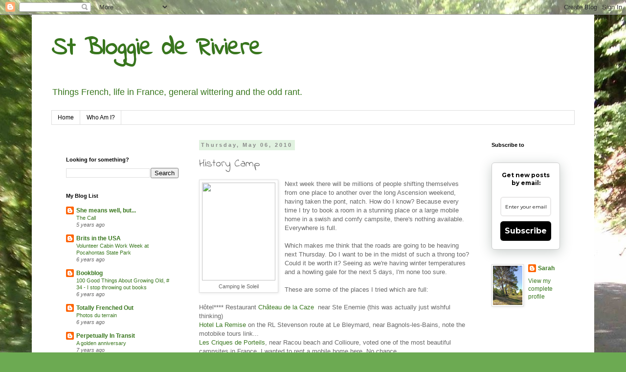

--- FILE ---
content_type: text/html; charset=UTF-8
request_url: https://www.sarahhague.com/2010/05/history-camp.html
body_size: 40964
content:
<!DOCTYPE html>
<html class='v2' dir='ltr' lang='en-GB'>
<head>
<link href='https://www.blogger.com/static/v1/widgets/335934321-css_bundle_v2.css' rel='stylesheet' type='text/css'/>
<meta content='width=1100' name='viewport'/>
<meta content='text/html; charset=UTF-8' http-equiv='Content-Type'/>
<meta content='blogger' name='generator'/>
<link href='https://www.sarahhague.com/favicon.ico' rel='icon' type='image/x-icon'/>
<link href='http://www.sarahhague.com/2010/05/history-camp.html' rel='canonical'/>
<link rel="alternate" type="application/atom+xml" title="St Bloggie de Riviere - Atom" href="https://www.sarahhague.com/feeds/posts/default" />
<link rel="alternate" type="application/rss+xml" title="St Bloggie de Riviere - RSS" href="https://www.sarahhague.com/feeds/posts/default?alt=rss" />
<link rel="service.post" type="application/atom+xml" title="St Bloggie de Riviere - Atom" href="https://www.blogger.com/feeds/18862674/posts/default" />

<link rel="alternate" type="application/atom+xml" title="St Bloggie de Riviere - Atom" href="https://www.sarahhague.com/feeds/5407587361835880216/comments/default" />
<!--Can't find substitution for tag [blog.ieCssRetrofitLinks]-->
<link href='http://www.campmed.com/images/soleil/2007/accueil-soleil-3.jpg' rel='image_src'/>
<meta content='http://www.sarahhague.com/2010/05/history-camp.html' property='og:url'/>
<meta content='History Camp' property='og:title'/>
<meta content='Things French, life in France, general wittering and the odd rant.' property='og:description'/>
<meta content='https://lh3.googleusercontent.com/blogger_img_proxy/AEn0k_ts0o7rwqO_UZMze2M8bRdQUiDoog0WtKOQrmN1zB04gm1wyyZD_2MawBJhUlbYhJE-_r6I-XCpSln1PCInYQ50XnOobnykmTsqhiRUafQfXwApkbSIMRgOFqCYFFJUmRo=w1200-h630-p-k-no-nu' property='og:image'/>
<title>St Bloggie de Riviere: History Camp</title>
<style type='text/css'>@font-face{font-family:'Indie Flower';font-style:normal;font-weight:400;font-display:swap;src:url(//fonts.gstatic.com/s/indieflower/v24/m8JVjfNVeKWVnh3QMuKkFcZVZ0uH99GUDs4k.woff2)format('woff2');unicode-range:U+0100-02BA,U+02BD-02C5,U+02C7-02CC,U+02CE-02D7,U+02DD-02FF,U+0304,U+0308,U+0329,U+1D00-1DBF,U+1E00-1E9F,U+1EF2-1EFF,U+2020,U+20A0-20AB,U+20AD-20C0,U+2113,U+2C60-2C7F,U+A720-A7FF;}@font-face{font-family:'Indie Flower';font-style:normal;font-weight:400;font-display:swap;src:url(//fonts.gstatic.com/s/indieflower/v24/m8JVjfNVeKWVnh3QMuKkFcZVaUuH99GUDg.woff2)format('woff2');unicode-range:U+0000-00FF,U+0131,U+0152-0153,U+02BB-02BC,U+02C6,U+02DA,U+02DC,U+0304,U+0308,U+0329,U+2000-206F,U+20AC,U+2122,U+2191,U+2193,U+2212,U+2215,U+FEFF,U+FFFD;}</style>
<style id='page-skin-1' type='text/css'><!--
/*
-----------------------------------------------
Blogger Template Style
Name:     Simple
Designer: Blogger
URL:      www.blogger.com
----------------------------------------------- */
/* Content
----------------------------------------------- */
body {
font: normal normal 12px 'Trebuchet MS', Trebuchet, Verdana, sans-serif;
color: #666666;
background: #6caa52 url(//4.bp.blogspot.com/-0ee5CYfOEms/UBGxVzS1ofI/AAAAAAAAA2E/C2uqhqb4Y5s/s0/AAA.jpg) repeat scroll top left;
padding: 0 0 0 0;
}
html body .region-inner {
min-width: 0;
max-width: 100%;
width: auto;
}
h2 {
font-size: 22px;
}
a:link {
text-decoration:none;
color: #38761d;
}
a:visited {
text-decoration:none;
color: #888888;
}
a:hover {
text-decoration:underline;
color: #33aaff;
}
.body-fauxcolumn-outer .fauxcolumn-inner {
background: transparent none repeat scroll top left;
_background-image: none;
}
.body-fauxcolumn-outer .cap-top {
position: absolute;
z-index: 1;
height: 400px;
width: 100%;
}
.body-fauxcolumn-outer .cap-top .cap-left {
width: 100%;
background: transparent none repeat-x scroll top left;
_background-image: none;
}
.content-outer {
-moz-box-shadow: 0 0 0 rgba(0, 0, 0, .15);
-webkit-box-shadow: 0 0 0 rgba(0, 0, 0, .15);
-goog-ms-box-shadow: 0 0 0 #333333;
box-shadow: 0 0 0 rgba(0, 0, 0, .15);
margin-bottom: 1px;
}
.content-inner {
padding: 10px 40px;
}
.content-inner {
background-color: #ffffff;
}
/* Header
----------------------------------------------- */
.header-outer {
background: #ffffff none repeat-x scroll 0 -400px;
_background-image: none;
}
.Header h1 {
font: normal bold 50px Indie Flower;
color: #38761d;
text-shadow: 0 0 0 rgba(0, 0, 0, .2);
}
.Header h1 a {
color: #38761d;
}
.Header .description {
font-size: 18px;
color: #38761d;
}
.header-inner .Header .titlewrapper {
padding: 22px 0;
}
.header-inner .Header .descriptionwrapper {
padding: 0 0;
}
/* Tabs
----------------------------------------------- */
.tabs-inner .section:first-child {
border-top: 0 solid #dddddd;
}
.tabs-inner .section:first-child ul {
margin-top: -1px;
border-top: 1px solid #dddddd;
border-left: 1px solid #dddddd;
border-right: 1px solid #dddddd;
}
.tabs-inner .widget ul {
background: transparent none repeat-x scroll 0 -800px;
_background-image: none;
border-bottom: 1px solid #dddddd;
margin-top: 0;
margin-left: -30px;
margin-right: -30px;
}
.tabs-inner .widget li a {
display: inline-block;
padding: .6em 1em;
font: normal normal 12px 'Trebuchet MS', Trebuchet, Verdana, sans-serif;
color: #000000;
border-left: 1px solid #ffffff;
border-right: 1px solid #dddddd;
}
.tabs-inner .widget li:first-child a {
border-left: none;
}
.tabs-inner .widget li.selected a, .tabs-inner .widget li a:hover {
color: #000000;
background-color: #eeeeee;
text-decoration: none;
}
/* Columns
----------------------------------------------- */
.main-outer {
border-top: 0 solid transparent;
}
.fauxcolumn-left-outer .fauxcolumn-inner {
border-right: 1px solid transparent;
}
.fauxcolumn-right-outer .fauxcolumn-inner {
border-left: 1px solid transparent;
}
/* Headings
----------------------------------------------- */
div.widget > h2,
div.widget h2.title {
margin: 0 0 1em 0;
font: normal bold 11px 'Trebuchet MS',Trebuchet,Verdana,sans-serif;
color: #000000;
}
/* Widgets
----------------------------------------------- */
.widget .zippy {
color: #999999;
text-shadow: 2px 2px 1px rgba(0, 0, 0, .1);
}
.widget .popular-posts ul {
list-style: none;
}
/* Posts
----------------------------------------------- */
h2.date-header {
font: normal bold 11px Arial, Tahoma, Helvetica, FreeSans, sans-serif;
}
.date-header span {
background-color: #e1f2e0;
color: #888888;
padding: 0.4em;
letter-spacing: 3px;
margin: inherit;
}
.main-inner {
padding-top: 35px;
padding-bottom: 65px;
}
.main-inner .column-center-inner {
padding: 0 0;
}
.main-inner .column-center-inner .section {
margin: 0 1em;
}
.post {
margin: 0 0 45px 0;
}
h3.post-title, .comments h4 {
font: normal normal 22px Indie Flower;
margin: .75em 0 0;
}
.post-body {
font-size: 110%;
line-height: 1.4;
position: relative;
}
.post-body img, .post-body .tr-caption-container, .Profile img, .Image img,
.BlogList .item-thumbnail img {
padding: 2px;
background: #ffffff;
border: 1px solid #dddddd;
-moz-box-shadow: 1px 1px 5px rgba(0, 0, 0, .1);
-webkit-box-shadow: 1px 1px 5px rgba(0, 0, 0, .1);
box-shadow: 1px 1px 5px rgba(0, 0, 0, .1);
}
.post-body img, .post-body .tr-caption-container {
padding: 5px;
}
.post-body .tr-caption-container {
color: #666666;
}
.post-body .tr-caption-container img {
padding: 0;
background: transparent;
border: none;
-moz-box-shadow: 0 0 0 rgba(0, 0, 0, .1);
-webkit-box-shadow: 0 0 0 rgba(0, 0, 0, .1);
box-shadow: 0 0 0 rgba(0, 0, 0, .1);
}
.post-header {
margin: 0 0 1.5em;
line-height: 1.6;
font-size: 90%;
}
.post-footer {
margin: 20px -2px 0;
padding: 5px 10px;
color: #666666;
background-color: #eeeeee;
border-bottom: 1px solid #eeeeee;
line-height: 1.6;
font-size: 90%;
}
#comments .comment-author {
padding-top: 1.5em;
border-top: 1px solid transparent;
background-position: 0 1.5em;
}
#comments .comment-author:first-child {
padding-top: 0;
border-top: none;
}
.avatar-image-container {
margin: .2em 0 0;
}
#comments .avatar-image-container img {
border: 1px solid #dddddd;
}
/* Comments
----------------------------------------------- */
.comments .comments-content .icon.blog-author {
background-repeat: no-repeat;
background-image: url([data-uri]);
}
.comments .comments-content .loadmore a {
border-top: 1px solid #999999;
border-bottom: 1px solid #999999;
}
.comments .comment-thread.inline-thread {
background-color: #eeeeee;
}
.comments .continue {
border-top: 2px solid #999999;
}
/* Accents
---------------------------------------------- */
.section-columns td.columns-cell {
border-left: 1px solid transparent;
}
.blog-pager {
background: transparent url(//www.blogblog.com/1kt/simple/paging_dot.png) repeat-x scroll top center;
}
.blog-pager-older-link, .home-link,
.blog-pager-newer-link {
background-color: #ffffff;
padding: 5px;
}
.footer-outer {
border-top: 1px dashed #bbbbbb;
}
/* Mobile
----------------------------------------------- */
body.mobile  {
background-size: auto;
}
.mobile .body-fauxcolumn-outer {
background: transparent none repeat scroll top left;
}
.mobile .body-fauxcolumn-outer .cap-top {
background-size: 100% auto;
}
.mobile .content-outer {
-webkit-box-shadow: 0 0 3px rgba(0, 0, 0, .15);
box-shadow: 0 0 3px rgba(0, 0, 0, .15);
}
.mobile .tabs-inner .widget ul {
margin-left: 0;
margin-right: 0;
}
.mobile .post {
margin: 0;
}
.mobile .main-inner .column-center-inner .section {
margin: 0;
}
.mobile .date-header span {
padding: 0.1em 10px;
margin: 0 -10px;
}
.mobile h3.post-title {
margin: 0;
}
.mobile .blog-pager {
background: transparent none no-repeat scroll top center;
}
.mobile .footer-outer {
border-top: none;
}
.mobile .main-inner, .mobile .footer-inner {
background-color: #ffffff;
}
.mobile-index-contents {
color: #666666;
}
.mobile-link-button {
background-color: #38761d;
}
.mobile-link-button a:link, .mobile-link-button a:visited {
color: #ffffff;
}
.mobile .tabs-inner .section:first-child {
border-top: none;
}
.mobile .tabs-inner .PageList .widget-content {
background-color: #eeeeee;
color: #000000;
border-top: 1px solid #dddddd;
border-bottom: 1px solid #dddddd;
}
.mobile .tabs-inner .PageList .widget-content .pagelist-arrow {
border-left: 1px solid #dddddd;
}

--></style>
<style id='template-skin-1' type='text/css'><!--
body {
min-width: 1150px;
}
.content-outer, .content-fauxcolumn-outer, .region-inner {
min-width: 1150px;
max-width: 1150px;
_width: 1150px;
}
.main-inner .columns {
padding-left: 290px;
padding-right: 200px;
}
.main-inner .fauxcolumn-center-outer {
left: 290px;
right: 200px;
/* IE6 does not respect left and right together */
_width: expression(this.parentNode.offsetWidth -
parseInt("290px") -
parseInt("200px") + 'px');
}
.main-inner .fauxcolumn-left-outer {
width: 290px;
}
.main-inner .fauxcolumn-right-outer {
width: 200px;
}
.main-inner .column-left-outer {
width: 290px;
right: 100%;
margin-left: -290px;
}
.main-inner .column-right-outer {
width: 200px;
margin-right: -200px;
}
#layout {
min-width: 0;
}
#layout .content-outer {
min-width: 0;
width: 800px;
}
#layout .region-inner {
min-width: 0;
width: auto;
}
body#layout div.add_widget {
padding: 8px;
}
body#layout div.add_widget a {
margin-left: 32px;
}
--></style>
<style>
    body {background-image:url(\/\/4.bp.blogspot.com\/-0ee5CYfOEms\/UBGxVzS1ofI\/AAAAAAAAA2E\/C2uqhqb4Y5s\/s0\/AAA.jpg);}
    
@media (max-width: 200px) { body {background-image:url(\/\/4.bp.blogspot.com\/-0ee5CYfOEms\/UBGxVzS1ofI\/AAAAAAAAA2E\/C2uqhqb4Y5s\/w200\/AAA.jpg);}}
@media (max-width: 400px) and (min-width: 201px) { body {background-image:url(\/\/4.bp.blogspot.com\/-0ee5CYfOEms\/UBGxVzS1ofI\/AAAAAAAAA2E\/C2uqhqb4Y5s\/w400\/AAA.jpg);}}
@media (max-width: 800px) and (min-width: 401px) { body {background-image:url(\/\/4.bp.blogspot.com\/-0ee5CYfOEms\/UBGxVzS1ofI\/AAAAAAAAA2E\/C2uqhqb4Y5s\/w800\/AAA.jpg);}}
@media (max-width: 1200px) and (min-width: 801px) { body {background-image:url(\/\/4.bp.blogspot.com\/-0ee5CYfOEms\/UBGxVzS1ofI\/AAAAAAAAA2E\/C2uqhqb4Y5s\/w1200\/AAA.jpg);}}
/* Last tag covers anything over one higher than the previous max-size cap. */
@media (min-width: 1201px) { body {background-image:url(\/\/4.bp.blogspot.com\/-0ee5CYfOEms\/UBGxVzS1ofI\/AAAAAAAAA2E\/C2uqhqb4Y5s\/w1600\/AAA.jpg);}}
  </style>
<link href='https://www.blogger.com/dyn-css/authorization.css?targetBlogID=18862674&amp;zx=f8f3d230-fa61-4328-8fe1-56361e6f6688' media='none' onload='if(media!=&#39;all&#39;)media=&#39;all&#39;' rel='stylesheet'/><noscript><link href='https://www.blogger.com/dyn-css/authorization.css?targetBlogID=18862674&amp;zx=f8f3d230-fa61-4328-8fe1-56361e6f6688' rel='stylesheet'/></noscript>
<meta name='google-adsense-platform-account' content='ca-host-pub-1556223355139109'/>
<meta name='google-adsense-platform-domain' content='blogspot.com'/>

</head>
<body class='loading variant-simplysimple'>
<div class='navbar section' id='navbar' name='Navbar'><div class='widget Navbar' data-version='1' id='Navbar1'><script type="text/javascript">
    function setAttributeOnload(object, attribute, val) {
      if(window.addEventListener) {
        window.addEventListener('load',
          function(){ object[attribute] = val; }, false);
      } else {
        window.attachEvent('onload', function(){ object[attribute] = val; });
      }
    }
  </script>
<div id="navbar-iframe-container"></div>
<script type="text/javascript" src="https://apis.google.com/js/platform.js"></script>
<script type="text/javascript">
      gapi.load("gapi.iframes:gapi.iframes.style.bubble", function() {
        if (gapi.iframes && gapi.iframes.getContext) {
          gapi.iframes.getContext().openChild({
              url: 'https://www.blogger.com/navbar/18862674?po\x3d5407587361835880216\x26origin\x3dhttps://www.sarahhague.com',
              where: document.getElementById("navbar-iframe-container"),
              id: "navbar-iframe"
          });
        }
      });
    </script><script type="text/javascript">
(function() {
var script = document.createElement('script');
script.type = 'text/javascript';
script.src = '//pagead2.googlesyndication.com/pagead/js/google_top_exp.js';
var head = document.getElementsByTagName('head')[0];
if (head) {
head.appendChild(script);
}})();
</script>
</div></div>
<div class='body-fauxcolumns'>
<div class='fauxcolumn-outer body-fauxcolumn-outer'>
<div class='cap-top'>
<div class='cap-left'></div>
<div class='cap-right'></div>
</div>
<div class='fauxborder-left'>
<div class='fauxborder-right'></div>
<div class='fauxcolumn-inner'>
</div>
</div>
<div class='cap-bottom'>
<div class='cap-left'></div>
<div class='cap-right'></div>
</div>
</div>
</div>
<div class='content'>
<div class='content-fauxcolumns'>
<div class='fauxcolumn-outer content-fauxcolumn-outer'>
<div class='cap-top'>
<div class='cap-left'></div>
<div class='cap-right'></div>
</div>
<div class='fauxborder-left'>
<div class='fauxborder-right'></div>
<div class='fauxcolumn-inner'>
</div>
</div>
<div class='cap-bottom'>
<div class='cap-left'></div>
<div class='cap-right'></div>
</div>
</div>
</div>
<div class='content-outer'>
<div class='content-cap-top cap-top'>
<div class='cap-left'></div>
<div class='cap-right'></div>
</div>
<div class='fauxborder-left content-fauxborder-left'>
<div class='fauxborder-right content-fauxborder-right'></div>
<div class='content-inner'>
<header>
<div class='header-outer'>
<div class='header-cap-top cap-top'>
<div class='cap-left'></div>
<div class='cap-right'></div>
</div>
<div class='fauxborder-left header-fauxborder-left'>
<div class='fauxborder-right header-fauxborder-right'></div>
<div class='region-inner header-inner'>
<div class='header section' id='header' name='Header'><div class='widget Header' data-version='1' id='Header1'>
<div id='header-inner'>
<div class='titlewrapper'>
<h1 class='title'>
<a href='https://www.sarahhague.com/'>
St Bloggie de Riviere
</a>
</h1>
</div>
<div class='descriptionwrapper'>
<p class='description'><span>Things French, life in France, 
general wittering and the odd rant.</span></p>
</div>
</div>
</div></div>
</div>
</div>
<div class='header-cap-bottom cap-bottom'>
<div class='cap-left'></div>
<div class='cap-right'></div>
</div>
</div>
</header>
<div class='tabs-outer'>
<div class='tabs-cap-top cap-top'>
<div class='cap-left'></div>
<div class='cap-right'></div>
</div>
<div class='fauxborder-left tabs-fauxborder-left'>
<div class='fauxborder-right tabs-fauxborder-right'></div>
<div class='region-inner tabs-inner'>
<div class='tabs section' id='crosscol' name='Cross-column'><div class='widget PageList' data-version='1' id='PageList1'>
<div class='widget-content'>
<ul>
<li>
<a href='https://www.sarahhague.com/'>Home</a>
</li>
<li>
<a href='https://www.sarahhague.com/p/who-am-i.html'>Who Am I?</a>
</li>
</ul>
<div class='clear'></div>
</div>
</div></div>
<div class='tabs no-items section' id='crosscol-overflow' name='Cross-Column 2'></div>
</div>
</div>
<div class='tabs-cap-bottom cap-bottom'>
<div class='cap-left'></div>
<div class='cap-right'></div>
</div>
</div>
<div class='main-outer'>
<div class='main-cap-top cap-top'>
<div class='cap-left'></div>
<div class='cap-right'></div>
</div>
<div class='fauxborder-left main-fauxborder-left'>
<div class='fauxborder-right main-fauxborder-right'></div>
<div class='region-inner main-inner'>
<div class='columns fauxcolumns'>
<div class='fauxcolumn-outer fauxcolumn-center-outer'>
<div class='cap-top'>
<div class='cap-left'></div>
<div class='cap-right'></div>
</div>
<div class='fauxborder-left'>
<div class='fauxborder-right'></div>
<div class='fauxcolumn-inner'>
</div>
</div>
<div class='cap-bottom'>
<div class='cap-left'></div>
<div class='cap-right'></div>
</div>
</div>
<div class='fauxcolumn-outer fauxcolumn-left-outer'>
<div class='cap-top'>
<div class='cap-left'></div>
<div class='cap-right'></div>
</div>
<div class='fauxborder-left'>
<div class='fauxborder-right'></div>
<div class='fauxcolumn-inner'>
</div>
</div>
<div class='cap-bottom'>
<div class='cap-left'></div>
<div class='cap-right'></div>
</div>
</div>
<div class='fauxcolumn-outer fauxcolumn-right-outer'>
<div class='cap-top'>
<div class='cap-left'></div>
<div class='cap-right'></div>
</div>
<div class='fauxborder-left'>
<div class='fauxborder-right'></div>
<div class='fauxcolumn-inner'>
</div>
</div>
<div class='cap-bottom'>
<div class='cap-left'></div>
<div class='cap-right'></div>
</div>
</div>
<!-- corrects IE6 width calculation -->
<div class='columns-inner'>
<div class='column-center-outer'>
<div class='column-center-inner'>
<div class='main section' id='main' name='Main'><div class='widget Blog' data-version='1' id='Blog1'>
<div class='blog-posts hfeed'>

          <div class="date-outer">
        
<h2 class='date-header'><span>Thursday, May 06, 2010</span></h2>

          <div class="date-posts">
        
<div class='post-outer'>
<div class='post hentry uncustomized-post-template' itemprop='blogPost' itemscope='itemscope' itemtype='http://schema.org/BlogPosting'>
<meta content='http://www.campmed.com/images/soleil/2007/accueil-soleil-3.jpg' itemprop='image_url'/>
<meta content='18862674' itemprop='blogId'/>
<meta content='5407587361835880216' itemprop='postId'/>
<a name='5407587361835880216'></a>
<h3 class='post-title entry-title' itemprop='name'>
History Camp
</h3>
<div class='post-header'>
<div class='post-header-line-1'></div>
</div>
<div class='post-body entry-content' id='post-body-5407587361835880216' itemprop='description articleBody'>
<table cellpadding="0" cellspacing="0" class="tr-caption-container" style="float: left; margin-right: 1em; text-align: left;"><tbody>
<tr><td style="text-align: center;"><a href="http://www.campmed.com/images/soleil/2007/accueil-soleil-3.jpg" imageanchor="1" style="clear: left; margin-bottom: 1em; margin-left: auto; margin-right: auto;"><img border="0" height="200" src="https://lh3.googleusercontent.com/blogger_img_proxy/AEn0k_ts0o7rwqO_UZMze2M8bRdQUiDoog0WtKOQrmN1zB04gm1wyyZD_2MawBJhUlbYhJE-_r6I-XCpSln1PCInYQ50XnOobnykmTsqhiRUafQfXwApkbSIMRgOFqCYFFJUmRo=s0-d" width="150"></a></td></tr>
<tr><td class="tr-caption" style="text-align: center;">Camping le Soleil</td></tr>
</tbody></table>Next week there will be millions of people shifting themselves from one place to another over the long Ascension weekend, having taken the pont, natch. How do I know? Because every time I try to book a room in a stunning place or a large mobile home in a swish and comfy campsite, there's nothing available. Everywhere is full.<br />
<br />
Which makes me think that the roads are going to be heaving next Thursday. Do I want to be in the midst of such a throng too? Could it be worth it? Seeing as we're having winter temperatures and a howling gale for the next 5 days, I'm none too sure.<br />
<br />
These are some of the places I tried which are full:<br />
<br />
<span class="Style5">Hôtel**** Restaurant <a href="http://www.chateaudelacaze.com/">Château de la Caze</a>&nbsp; near Ste Enemie (this was actually just wishful thinking)&nbsp;</span><br />
<span class="Style5"><a href="//draft.blogger.com/%20http://www.hotel-laremise.com/%20">Hotel La Remise</a> on the RL Stevenson route at Le Bleymard, near Bagnols-les-Bains, note the motobike tours link...</span><br />
<span class="Style5"><a href="http://www.lescriques.com/index.php">Les Criques de Porteils</a>, near Racou beach and Collioure, voted one of the most beautiful campsites in France. I wanted to rent a mobile home here. No chance.</span><br />
<br />
<span class="Style5">Never mind, I think we might have found a cosy spot in a 'pieds dans l'eau' campsite at Argeles-sur-Mer where, in the summer, 50K people crowd into a bonanza of sites crammed with tents, mobile homes and camper-vans. However bad it gets next weekend, it could never reach mid-July levels. There will be room in the heated pool, the walk to the beach won't be a queue, and the discos will be silent.&nbsp;</span><br />
<span class="Style5"><br />
</span><br />
<span class="Style5">I will be contemplating the 350th anniversary of the return of the British monarchy, the Brits having got fed up with a killjoy who cancelled Christmas and closed the theatres, and celebrate the fact that "</span>The <a href="http://www.timesonline.co.uk/tol/comment/columnists/guest_contributors/article7117389.ece">people of Britain</a> chose pleasure over godliness; they chose the King  whom they understood over the Republic that they didn&#8217;t". Frankly, looking at your average republic, one can but marvel at their judgement and foresight.<br />
<br />
They got a monarch as head of state but with parliament retaining the legal mandate of the people. It established the constitutional monarchy we have today and did away with the 'divine right of kings'. No wonder they were ringing the church bells, drinking themselves silly, setting up maypoles and lighting bonfires all over the place. Maybe we should be emulating them and recreating the Restoration in street parties up and down the queendom.<br />
<br />
The message then as now was 'religious nutters, we don't want you, go away' and of course many did, to the US where they could be as radical as they like, cancel Christmas all they wanted, and no one else had to take any notice. There is a message there, for today's religious nutters I feel - the rest of us are not interested, please do not disturb.
<div style='clear: both;'></div>
</div>
<div class='post-footer'>
<div class='post-footer-line post-footer-line-1'>
<span class='post-author vcard'>
</span>
<span class='post-timestamp'>
Published at
<meta content='http://www.sarahhague.com/2010/05/history-camp.html' itemprop='url'/>
<a class='timestamp-link' href='https://www.sarahhague.com/2010/05/history-camp.html' rel='bookmark' title='permanent link'><abbr class='published' itemprop='datePublished' title='2010-05-06T22:02:00+02:00'>10:02 pm</abbr></a>
</span>
<span class='post-comment-link'>
</span>
<span class='post-icons'>
<span class='item-control blog-admin pid-1772327454'>
<a href='https://www.blogger.com/post-edit.g?blogID=18862674&postID=5407587361835880216&from=pencil' title='Edit Post'>
<img alt='' class='icon-action' height='18' src='https://resources.blogblog.com/img/icon18_edit_allbkg.gif' width='18'/>
</a>
</span>
</span>
<div class='post-share-buttons goog-inline-block'>
<a class='goog-inline-block share-button sb-email' href='https://www.blogger.com/share-post.g?blogID=18862674&postID=5407587361835880216&target=email' target='_blank' title='Email This'><span class='share-button-link-text'>Email This</span></a><a class='goog-inline-block share-button sb-blog' href='https://www.blogger.com/share-post.g?blogID=18862674&postID=5407587361835880216&target=blog' onclick='window.open(this.href, "_blank", "height=270,width=475"); return false;' target='_blank' title='BlogThis!'><span class='share-button-link-text'>BlogThis!</span></a><a class='goog-inline-block share-button sb-twitter' href='https://www.blogger.com/share-post.g?blogID=18862674&postID=5407587361835880216&target=twitter' target='_blank' title='Share to X'><span class='share-button-link-text'>Share to X</span></a><a class='goog-inline-block share-button sb-facebook' href='https://www.blogger.com/share-post.g?blogID=18862674&postID=5407587361835880216&target=facebook' onclick='window.open(this.href, "_blank", "height=430,width=640"); return false;' target='_blank' title='Share to Facebook'><span class='share-button-link-text'>Share to Facebook</span></a><a class='goog-inline-block share-button sb-pinterest' href='https://www.blogger.com/share-post.g?blogID=18862674&postID=5407587361835880216&target=pinterest' target='_blank' title='Share to Pinterest'><span class='share-button-link-text'>Share to Pinterest</span></a>
</div>
</div>
<div class='post-footer-line post-footer-line-2'>
<span class='post-labels'>
Tags :
<a href='https://www.sarahhague.com/search/label/Ascension' rel='tag'>Ascension</a>,
<a href='https://www.sarahhague.com/search/label/Camping' rel='tag'>Camping</a>,
<a href='https://www.sarahhague.com/search/label/Fun' rel='tag'>Fun</a>,
<a href='https://www.sarahhague.com/search/label/Religion' rel='tag'>Religion</a>,
<a href='https://www.sarahhague.com/search/label/Restoration' rel='tag'>Restoration</a>
</span>
</div>
<div class='post-footer-line post-footer-line-3'>
<span class='post-location'>
</span>
</div>
</div>
</div>
<div class='comments' id='comments'>
<a name='comments'></a>
<h4>7 comments:</h4>
<div class='comments-content'>
<script async='async' src='' type='text/javascript'></script>
<script type='text/javascript'>
    (function() {
      var items = null;
      var msgs = null;
      var config = {};

// <![CDATA[
      var cursor = null;
      if (items && items.length > 0) {
        cursor = parseInt(items[items.length - 1].timestamp) + 1;
      }

      var bodyFromEntry = function(entry) {
        var text = (entry &&
                    ((entry.content && entry.content.$t) ||
                     (entry.summary && entry.summary.$t))) ||
            '';
        if (entry && entry.gd$extendedProperty) {
          for (var k in entry.gd$extendedProperty) {
            if (entry.gd$extendedProperty[k].name == 'blogger.contentRemoved') {
              return '<span class="deleted-comment">' + text + '</span>';
            }
          }
        }
        return text;
      }

      var parse = function(data) {
        cursor = null;
        var comments = [];
        if (data && data.feed && data.feed.entry) {
          for (var i = 0, entry; entry = data.feed.entry[i]; i++) {
            var comment = {};
            // comment ID, parsed out of the original id format
            var id = /blog-(\d+).post-(\d+)/.exec(entry.id.$t);
            comment.id = id ? id[2] : null;
            comment.body = bodyFromEntry(entry);
            comment.timestamp = Date.parse(entry.published.$t) + '';
            if (entry.author && entry.author.constructor === Array) {
              var auth = entry.author[0];
              if (auth) {
                comment.author = {
                  name: (auth.name ? auth.name.$t : undefined),
                  profileUrl: (auth.uri ? auth.uri.$t : undefined),
                  avatarUrl: (auth.gd$image ? auth.gd$image.src : undefined)
                };
              }
            }
            if (entry.link) {
              if (entry.link[2]) {
                comment.link = comment.permalink = entry.link[2].href;
              }
              if (entry.link[3]) {
                var pid = /.*comments\/default\/(\d+)\?.*/.exec(entry.link[3].href);
                if (pid && pid[1]) {
                  comment.parentId = pid[1];
                }
              }
            }
            comment.deleteclass = 'item-control blog-admin';
            if (entry.gd$extendedProperty) {
              for (var k in entry.gd$extendedProperty) {
                if (entry.gd$extendedProperty[k].name == 'blogger.itemClass') {
                  comment.deleteclass += ' ' + entry.gd$extendedProperty[k].value;
                } else if (entry.gd$extendedProperty[k].name == 'blogger.displayTime') {
                  comment.displayTime = entry.gd$extendedProperty[k].value;
                }
              }
            }
            comments.push(comment);
          }
        }
        return comments;
      };

      var paginator = function(callback) {
        if (hasMore()) {
          var url = config.feed + '?alt=json&v=2&orderby=published&reverse=false&max-results=50';
          if (cursor) {
            url += '&published-min=' + new Date(cursor).toISOString();
          }
          window.bloggercomments = function(data) {
            var parsed = parse(data);
            cursor = parsed.length < 50 ? null
                : parseInt(parsed[parsed.length - 1].timestamp) + 1
            callback(parsed);
            window.bloggercomments = null;
          }
          url += '&callback=bloggercomments';
          var script = document.createElement('script');
          script.type = 'text/javascript';
          script.src = url;
          document.getElementsByTagName('head')[0].appendChild(script);
        }
      };
      var hasMore = function() {
        return !!cursor;
      };
      var getMeta = function(key, comment) {
        if ('iswriter' == key) {
          var matches = !!comment.author
              && comment.author.name == config.authorName
              && comment.author.profileUrl == config.authorUrl;
          return matches ? 'true' : '';
        } else if ('deletelink' == key) {
          return config.baseUri + '/comment/delete/'
               + config.blogId + '/' + comment.id;
        } else if ('deleteclass' == key) {
          return comment.deleteclass;
        }
        return '';
      };

      var replybox = null;
      var replyUrlParts = null;
      var replyParent = undefined;

      var onReply = function(commentId, domId) {
        if (replybox == null) {
          // lazily cache replybox, and adjust to suit this style:
          replybox = document.getElementById('comment-editor');
          if (replybox != null) {
            replybox.height = '250px';
            replybox.style.display = 'block';
            replyUrlParts = replybox.src.split('#');
          }
        }
        if (replybox && (commentId !== replyParent)) {
          replybox.src = '';
          document.getElementById(domId).insertBefore(replybox, null);
          replybox.src = replyUrlParts[0]
              + (commentId ? '&parentID=' + commentId : '')
              + '#' + replyUrlParts[1];
          replyParent = commentId;
        }
      };

      var hash = (window.location.hash || '#').substring(1);
      var startThread, targetComment;
      if (/^comment-form_/.test(hash)) {
        startThread = hash.substring('comment-form_'.length);
      } else if (/^c[0-9]+$/.test(hash)) {
        targetComment = hash.substring(1);
      }

      // Configure commenting API:
      var configJso = {
        'maxDepth': config.maxThreadDepth
      };
      var provider = {
        'id': config.postId,
        'data': items,
        'loadNext': paginator,
        'hasMore': hasMore,
        'getMeta': getMeta,
        'onReply': onReply,
        'rendered': true,
        'initComment': targetComment,
        'initReplyThread': startThread,
        'config': configJso,
        'messages': msgs
      };

      var render = function() {
        if (window.goog && window.goog.comments) {
          var holder = document.getElementById('comment-holder');
          window.goog.comments.render(holder, provider);
        }
      };

      // render now, or queue to render when library loads:
      if (window.goog && window.goog.comments) {
        render();
      } else {
        window.goog = window.goog || {};
        window.goog.comments = window.goog.comments || {};
        window.goog.comments.loadQueue = window.goog.comments.loadQueue || [];
        window.goog.comments.loadQueue.push(render);
      }
    })();
// ]]>
  </script>
<div id='comment-holder'>
<div class="comment-thread toplevel-thread"><ol id="top-ra"><li class="comment" id="c7140374258339093638"><div class="avatar-image-container"><img src="//blogger.googleusercontent.com/img/b/R29vZ2xl/AVvXsEgiY_ltcaaaF8R5elDvSXuB4yPYzEnva-NN1tIC2_VcIougSNhd9uwSyrWwdni1-LblRIfLXSD_M1J33XR95twZt-VbcLjvyuXEqWRS2mjA2Iy3EgIhouxO3hF66w9jdS0/s45-c/cake.jpg" alt=""/></div><div class="comment-block"><div class="comment-header"><cite class="user"><a href="https://www.blogger.com/profile/04941577892849157015" rel="nofollow">French Fancy...</a></cite><span class="icon user "></span><span class="datetime secondary-text"><a rel="nofollow" href="https://www.sarahhague.com/2010/05/history-camp.html?showComment=1273327695001#c7140374258339093638">08/05/2010, 16:08</a></span></div><p class="comment-content">I think you will be safe next week. It seems the whole of France has decamped to Brittany for this weekend and the next one. I couldn&#39;t even get into the carpark at the supermarket today - and none of cars were local. I felt like an aggrieved Breton woman bemoaning tourists invading her patch.</p><span class="comment-actions secondary-text"><a class="comment-reply" target="_self" data-comment-id="7140374258339093638">Reply</a><span class="item-control blog-admin blog-admin pid-349520711"><a target="_self" href="https://www.blogger.com/comment/delete/18862674/7140374258339093638">Delete</a></span></span></div><div class="comment-replies"><div id="c7140374258339093638-rt" class="comment-thread inline-thread hidden"><span class="thread-toggle thread-expanded"><span class="thread-arrow"></span><span class="thread-count"><a target="_self">Replies</a></span></span><ol id="c7140374258339093638-ra" class="thread-chrome thread-expanded"><div></div><div id="c7140374258339093638-continue" class="continue"><a class="comment-reply" target="_self" data-comment-id="7140374258339093638">Reply</a></div></ol></div></div><div class="comment-replybox-single" id="c7140374258339093638-ce"></div></li><li class="comment" id="c7307383299023882817"><div class="avatar-image-container"><img src="//3.bp.blogspot.com/_iol2j0vwRbg/TM9B2h3zWdI/AAAAAAAAALk/Ty_-iLdZ4uM/S45-s35/stick%2B637.JPG" alt=""/></div><div class="comment-block"><div class="comment-header"><cite class="user"><a href="https://www.blogger.com/profile/04563871975125538755" rel="nofollow">the fly in the web</a></cite><span class="icon user "></span><span class="datetime secondary-text"><a rel="nofollow" href="https://www.sarahhague.com/2010/05/history-camp.html?showComment=1273347628552#c7307383299023882817">08/05/2010, 21:40</a></span></div><p class="comment-content">Seems as if everyone round here has cleared off too...I could get into the Post Office without a hand to hand struggle with pensioners.</p><span class="comment-actions secondary-text"><a class="comment-reply" target="_self" data-comment-id="7307383299023882817">Reply</a><span class="item-control blog-admin blog-admin pid-214718381"><a target="_self" href="https://www.blogger.com/comment/delete/18862674/7307383299023882817">Delete</a></span></span></div><div class="comment-replies"><div id="c7307383299023882817-rt" class="comment-thread inline-thread hidden"><span class="thread-toggle thread-expanded"><span class="thread-arrow"></span><span class="thread-count"><a target="_self">Replies</a></span></span><ol id="c7307383299023882817-ra" class="thread-chrome thread-expanded"><div></div><div id="c7307383299023882817-continue" class="continue"><a class="comment-reply" target="_self" data-comment-id="7307383299023882817">Reply</a></div></ol></div></div><div class="comment-replybox-single" id="c7307383299023882817-ce"></div></li><li class="comment" id="c1584643897865067488"><div class="avatar-image-container"><img src="//blogger.googleusercontent.com/img/b/R29vZ2xl/AVvXsEjnoPH7pXrXDIeir7R3E1iQboKJud1gvlsuppTq59kxGokuqV0ar7OFN1ZMPGuqmI1frkTd3g6x7UlpX8Kh2u9VAfQb0Yzku7Y7MbmZi-2irYhpArYUO6tPxtYkuaXqpPw/s45-c/IMG_20201018_151441.jpg" alt=""/></div><div class="comment-block"><div class="comment-header"><cite class="user"><a href="https://www.blogger.com/profile/13195684182481935384" rel="nofollow">Sarah</a></cite><span class="icon user blog-author"></span><span class="datetime secondary-text"><a rel="nofollow" href="https://www.sarahhague.com/2010/05/history-camp.html?showComment=1273390442783#c1584643897865067488">09/05/2010, 09:34</a></span></div><p class="comment-content">It sounds like Fly&#39;s neighbours have all gone to crowd out FF.</p><span class="comment-actions secondary-text"><a class="comment-reply" target="_self" data-comment-id="1584643897865067488">Reply</a><span class="item-control blog-admin blog-admin pid-1772327454"><a target="_self" href="https://www.blogger.com/comment/delete/18862674/1584643897865067488">Delete</a></span></span></div><div class="comment-replies"><div id="c1584643897865067488-rt" class="comment-thread inline-thread hidden"><span class="thread-toggle thread-expanded"><span class="thread-arrow"></span><span class="thread-count"><a target="_self">Replies</a></span></span><ol id="c1584643897865067488-ra" class="thread-chrome thread-expanded"><div></div><div id="c1584643897865067488-continue" class="continue"><a class="comment-reply" target="_self" data-comment-id="1584643897865067488">Reply</a></div></ol></div></div><div class="comment-replybox-single" id="c1584643897865067488-ce"></div></li><li class="comment" id="c4645184796679412917"><div class="avatar-image-container"><img src="//resources.blogblog.com/img/blank.gif" alt=""/></div><div class="comment-block"><div class="comment-header"><cite class="user"><a href="http://kotarski.co.uk" rel="nofollow">Nick Kotarski</a></cite><span class="icon user "></span><span class="datetime secondary-text"><a rel="nofollow" href="https://www.sarahhague.com/2010/05/history-camp.html?showComment=1273497093757#c4645184796679412917">10/05/2010, 15:11</a></span></div><p class="comment-content">I think that the Château de la Caze looks rather nice.<br>I have driven past it lots of times but somehow not noticed it.<br><br>Nick</p><span class="comment-actions secondary-text"><a class="comment-reply" target="_self" data-comment-id="4645184796679412917">Reply</a><span class="item-control blog-admin blog-admin pid-687066045"><a target="_self" href="https://www.blogger.com/comment/delete/18862674/4645184796679412917">Delete</a></span></span></div><div class="comment-replies"><div id="c4645184796679412917-rt" class="comment-thread inline-thread hidden"><span class="thread-toggle thread-expanded"><span class="thread-arrow"></span><span class="thread-count"><a target="_self">Replies</a></span></span><ol id="c4645184796679412917-ra" class="thread-chrome thread-expanded"><div></div><div id="c4645184796679412917-continue" class="continue"><a class="comment-reply" target="_self" data-comment-id="4645184796679412917">Reply</a></div></ol></div></div><div class="comment-replybox-single" id="c4645184796679412917-ce"></div></li><li class="comment" id="c612496246284038861"><div class="avatar-image-container"><img src="//blogger.googleusercontent.com/img/b/R29vZ2xl/AVvXsEjnoPH7pXrXDIeir7R3E1iQboKJud1gvlsuppTq59kxGokuqV0ar7OFN1ZMPGuqmI1frkTd3g6x7UlpX8Kh2u9VAfQb0Yzku7Y7MbmZi-2irYhpArYUO6tPxtYkuaXqpPw/s45-c/IMG_20201018_151441.jpg" alt=""/></div><div class="comment-block"><div class="comment-header"><cite class="user"><a href="https://www.blogger.com/profile/13195684182481935384" rel="nofollow">Sarah</a></cite><span class="icon user blog-author"></span><span class="datetime secondary-text"><a rel="nofollow" href="https://www.sarahhague.com/2010/05/history-camp.html?showComment=1273508945906#c612496246284038861">10/05/2010, 18:29</a></span></div><p class="comment-content">Me too, Nick, I think it looks pretty fab. Not a place to take the boys though. They will prefer the mobile home, heated pool, beach à deux pas, and running wild over the campsite. You can&#39;t run wild in a posh hotel.</p><span class="comment-actions secondary-text"><a class="comment-reply" target="_self" data-comment-id="612496246284038861">Reply</a><span class="item-control blog-admin blog-admin pid-1772327454"><a target="_self" href="https://www.blogger.com/comment/delete/18862674/612496246284038861">Delete</a></span></span></div><div class="comment-replies"><div id="c612496246284038861-rt" class="comment-thread inline-thread hidden"><span class="thread-toggle thread-expanded"><span class="thread-arrow"></span><span class="thread-count"><a target="_self">Replies</a></span></span><ol id="c612496246284038861-ra" class="thread-chrome thread-expanded"><div></div><div id="c612496246284038861-continue" class="continue"><a class="comment-reply" target="_self" data-comment-id="612496246284038861">Reply</a></div></ol></div></div><div class="comment-replybox-single" id="c612496246284038861-ce"></div></li><li class="comment" id="c3521818967880078585"><div class="avatar-image-container"><img src="//resources.blogblog.com/img/blank.gif" alt=""/></div><div class="comment-block"><div class="comment-header"><cite class="user"><a href="http://kotarski.co.uk" rel="nofollow">Nick Kotarski</a></cite><span class="icon user "></span><span class="datetime secondary-text"><a rel="nofollow" href="https://www.sarahhague.com/2010/05/history-camp.html?showComment=1273599687575#c3521818967880078585">11/05/2010, 19:41</a></span></div><p class="comment-content">The Gorges du Tarn and the Causses make up one of my favourite bits of France.<br><br>Have you ever been here: <a href="http://www.bambouseraie.com/" rel="nofollow">Bambouseraie</a>?<br><br>Nick</p><span class="comment-actions secondary-text"><a class="comment-reply" target="_self" data-comment-id="3521818967880078585">Reply</a><span class="item-control blog-admin blog-admin pid-687066045"><a target="_self" href="https://www.blogger.com/comment/delete/18862674/3521818967880078585">Delete</a></span></span></div><div class="comment-replies"><div id="c3521818967880078585-rt" class="comment-thread inline-thread hidden"><span class="thread-toggle thread-expanded"><span class="thread-arrow"></span><span class="thread-count"><a target="_self">Replies</a></span></span><ol id="c3521818967880078585-ra" class="thread-chrome thread-expanded"><div></div><div id="c3521818967880078585-continue" class="continue"><a class="comment-reply" target="_self" data-comment-id="3521818967880078585">Reply</a></div></ol></div></div><div class="comment-replybox-single" id="c3521818967880078585-ce"></div></li><li class="comment" id="c8743612394898881760"><div class="avatar-image-container"><img src="//blogger.googleusercontent.com/img/b/R29vZ2xl/AVvXsEjnoPH7pXrXDIeir7R3E1iQboKJud1gvlsuppTq59kxGokuqV0ar7OFN1ZMPGuqmI1frkTd3g6x7UlpX8Kh2u9VAfQb0Yzku7Y7MbmZi-2irYhpArYUO6tPxtYkuaXqpPw/s45-c/IMG_20201018_151441.jpg" alt=""/></div><div class="comment-block"><div class="comment-header"><cite class="user"><a href="https://www.blogger.com/profile/13195684182481935384" rel="nofollow">Sarah</a></cite><span class="icon user blog-author"></span><span class="datetime secondary-text"><a rel="nofollow" href="https://www.sarahhague.com/2010/05/history-camp.html?showComment=1273603180348#c8743612394898881760">11/05/2010, 20:39</a></span></div><p class="comment-content">Oh, yes, we live an hour away from the Bambouseraie and have visited it many times over the years. We usually combine it with a trip on the steam train.</p><span class="comment-actions secondary-text"><a class="comment-reply" target="_self" data-comment-id="8743612394898881760">Reply</a><span class="item-control blog-admin blog-admin pid-1772327454"><a target="_self" href="https://www.blogger.com/comment/delete/18862674/8743612394898881760">Delete</a></span></span></div><div class="comment-replies"><div id="c8743612394898881760-rt" class="comment-thread inline-thread hidden"><span class="thread-toggle thread-expanded"><span class="thread-arrow"></span><span class="thread-count"><a target="_self">Replies</a></span></span><ol id="c8743612394898881760-ra" class="thread-chrome thread-expanded"><div></div><div id="c8743612394898881760-continue" class="continue"><a class="comment-reply" target="_self" data-comment-id="8743612394898881760">Reply</a></div></ol></div></div><div class="comment-replybox-single" id="c8743612394898881760-ce"></div></li></ol><div id="top-continue" class="continue"><a class="comment-reply" target="_self">Add comment</a></div><div class="comment-replybox-thread" id="top-ce"></div><div class="loadmore hidden" data-post-id="5407587361835880216"><a target="_self">Load more...</a></div></div>
</div>
</div>
<p class='comment-footer'>
<div class='comment-form'>
<a name='comment-form'></a>
<p>Comments are bienvenue. </p>
<a href='https://www.blogger.com/comment/frame/18862674?po=5407587361835880216&hl=en-GB&saa=85391&origin=https://www.sarahhague.com' id='comment-editor-src'></a>
<iframe allowtransparency='true' class='blogger-iframe-colorize blogger-comment-from-post' frameborder='0' height='410px' id='comment-editor' name='comment-editor' src='' width='100%'></iframe>
<script src='https://www.blogger.com/static/v1/jsbin/2830521187-comment_from_post_iframe.js' type='text/javascript'></script>
<script type='text/javascript'>
      BLOG_CMT_createIframe('https://www.blogger.com/rpc_relay.html');
    </script>
</div>
</p>
<div id='backlinks-container'>
<div id='Blog1_backlinks-container'>
</div>
</div>
</div>
</div>

        </div></div>
      
</div>
<div class='blog-pager' id='blog-pager'>
<span id='blog-pager-newer-link'>
<a class='blog-pager-newer-link' href='https://www.sarahhague.com/2010/05/clothes-cull.html' id='Blog1_blog-pager-newer-link' title='Newer Post'>Newer Post</a>
</span>
<span id='blog-pager-older-link'>
<a class='blog-pager-older-link' href='https://www.sarahhague.com/2010/05/not-such-quiet-weekend-finalement.html' id='Blog1_blog-pager-older-link' title='Older Post'>Older Post</a>
</span>
<a class='home-link' href='https://www.sarahhague.com/'>Home</a>
</div>
<div class='clear'></div>
<div class='post-feeds'>
<div class='feed-links'>
Subscribe to:
<a class='feed-link' href='https://www.sarahhague.com/feeds/5407587361835880216/comments/default' target='_blank' type='application/atom+xml'>Post Comments (Atom)</a>
</div>
</div>
</div></div>
</div>
</div>
<div class='column-left-outer'>
<div class='column-left-inner'>
<aside>
<div class='sidebar section' id='sidebar-left-1'><div class='widget Translate' data-version='1' id='Translate1'>
<div id='google_translate_element'></div>
<script>
    function googleTranslateElementInit() {
      new google.translate.TranslateElement({
        pageLanguage: 'en',
        autoDisplay: 'true',
        layout: google.translate.TranslateElement.InlineLayout.VERTICAL
      }, 'google_translate_element');
    }
  </script>
<script src='//translate.google.com/translate_a/element.js?cb=googleTranslateElementInit'></script>
<div class='clear'></div>
</div><div class='widget BlogSearch' data-version='1' id='BlogSearch1'>
<h2 class='title'>Looking for something?</h2>
<div class='widget-content'>
<div id='BlogSearch1_form'>
<form action='https://www.sarahhague.com/search' class='gsc-search-box' target='_top'>
<table cellpadding='0' cellspacing='0' class='gsc-search-box'>
<tbody>
<tr>
<td class='gsc-input'>
<input autocomplete='off' class='gsc-input' name='q' size='10' title='search' type='text' value=''/>
</td>
<td class='gsc-search-button'>
<input class='gsc-search-button' title='search' type='submit' value='Search'/>
</td>
</tr>
</tbody>
</table>
</form>
</div>
</div>
<div class='clear'></div>
</div><div class='widget BlogList' data-version='1' id='BlogList1'>
<h2 class='title'>My Blog List</h2>
<div class='widget-content'>
<div class='blog-list-container' id='BlogList1_container'>
<ul id='BlogList1_blogs'>
<li style='display: block;'>
<div class='blog-icon'>
<img data-lateloadsrc='https://lh3.googleusercontent.com/blogger_img_proxy/AEn0k_sDZ_GfyfayS_Sva4zKx7IvP0GCykMdoNvgvK6P3P4FWxnkR-D9cwWuNmVI0a_RJinlFXsi1tfCDczvAC18Sgs3UW3dMtrPinUmnMafRQ7mpij-=s16-w16-h16' height='16' width='16'/>
</div>
<div class='blog-content'>
<div class='blog-title'>
<a href='http://shemeanswellbut.blogspot.com/' target='_blank'>
She means well, but...</a>
</div>
<div class='item-content'>
<span class='item-title'>
<a href='http://shemeanswellbut.blogspot.com/2020/02/aloysius-lark-was-having-abad-day.html' target='_blank'>
The Call
</a>
</span>
<div class='item-time'>
5 years ago
</div>
</div>
</div>
<div style='clear: both;'></div>
</li>
<li style='display: block;'>
<div class='blog-icon'>
<img data-lateloadsrc='https://lh3.googleusercontent.com/blogger_img_proxy/AEn0k_va5LW2UZ6nwXnUrQY7xdZ2ns9yu7l8mX9GzG5Uam6U3AGOqX5wWrVv_MBgmb-BleKSvFOj173sMoLJiD7w4MCZZevjdAlo7Teivw1kvmPxsg=s16-w16-h16' height='16' width='16'/>
</div>
<div class='blog-content'>
<div class='blog-title'>
<a href='http://britsintheus23.blogspot.com/' target='_blank'>
Brits in the USA</a>
</div>
<div class='item-content'>
<span class='item-title'>
<a href='http://britsintheus23.blogspot.com/2019/11/volunteer-cabin-work-week-at-pocahontas.html' target='_blank'>
Volunteer Cabin Work Week at Pocahontas State Park
</a>
</span>
<div class='item-time'>
6 years ago
</div>
</div>
</div>
<div style='clear: both;'></div>
</li>
<li style='display: block;'>
<div class='blog-icon'>
<img data-lateloadsrc='https://lh3.googleusercontent.com/blogger_img_proxy/AEn0k_vq4Z4HNRWvMUqXISK8CqejQI9PfIpqrWSJk2e9EpSnu674pXnPomxUZet4IOIK-3APCkIKApeTaaXWyxvdcaNQ0fGSjSLkRITIi3OhBp5U-g=s16-w16-h16' height='16' width='16'/>
</div>
<div class='blog-content'>
<div class='blog-title'>
<a href='http://teambooklover.blogspot.com/' target='_blank'>
Bookblog</a>
</div>
<div class='item-content'>
<span class='item-title'>
<a href='http://teambooklover.blogspot.com/2019/11/100-good-things-about-growing-old-34-i.html' target='_blank'>
100 Good Things About Growing Old, # 34 - I stop throwing out books
</a>
</span>
<div class='item-time'>
6 years ago
</div>
</div>
</div>
<div style='clear: both;'></div>
</li>
<li style='display: block;'>
<div class='blog-icon'>
<img data-lateloadsrc='https://lh3.googleusercontent.com/blogger_img_proxy/AEn0k_vC-mVsOCZsUvPHP-C8ncymTilrc4Qtmdxe4LDNrE7VR099db3FnZJtUPINi5J1FNBEc6B0tRss3bD9pK4gVqUSBXPaNKh2cdrU7BzcafukeR7ooKad=s16-w16-h16' height='16' width='16'/>
</div>
<div class='blog-content'>
<div class='blog-title'>
<a href='http://totallyfrenchedout.blogspot.com/' target='_blank'>
Totally Frenched Out</a>
</div>
<div class='item-content'>
<span class='item-title'>
<a href='http://totallyfrenchedout.blogspot.com/2019/09/photos-du-terrain.html' target='_blank'>
Photos du terrain
</a>
</span>
<div class='item-time'>
6 years ago
</div>
</div>
</div>
<div style='clear: both;'></div>
</li>
<li style='display: block;'>
<div class='blog-icon'>
<img data-lateloadsrc='https://lh3.googleusercontent.com/blogger_img_proxy/AEn0k_vBnpGIGTpDMFLB9BA1d0SPyCqAmGgkwmYYYnCNNB-bGZwYut-YNTpGYnVMp1PjVDPAA84ugabuSdTA2qTw7PgHco0GMFHGIgswVINaUVCJu7LuIS7y4p8oAQ=s16-w16-h16' height='16' width='16'/>
</div>
<div class='blog-content'>
<div class='blog-title'>
<a href='https://perpetually-in-transit.blogspot.com/' target='_blank'>
Perpetually In Transit</a>
</div>
<div class='item-content'>
<span class='item-title'>
<a href='https://perpetually-in-transit.blogspot.com/2018/04/a-golden-anniversary.html' target='_blank'>
A golden anniversary
</a>
</span>
<div class='item-time'>
7 years ago
</div>
</div>
</div>
<div style='clear: both;'></div>
</li>
<li style='display: block;'>
<div class='blog-icon'>
<img data-lateloadsrc='https://lh3.googleusercontent.com/blogger_img_proxy/AEn0k_seaIu6gSRMpHjRtwzj6_QqDDSwcHNodIoq50JxeD4zm9SM8sUK9_aDrJjVzUMPtRRPiNgEKpeSEHbkvfericHjPrCLSvQqKri8XmJBpSBT=s16-w16-h16' height='16' width='16'/>
</div>
<div class='blog-content'>
<div class='blog-title'>
<a href='https://nodamnblog.wordpress.com' target='_blank'>
No damn blog</a>
</div>
<div class='item-content'>
<span class='item-title'>
<a href='https://nodamnblog.wordpress.com/2017/04/07/back-in-the-day/' target='_blank'>
Back in the day
</a>
</span>
<div class='item-time'>
8 years ago
</div>
</div>
</div>
<div style='clear: both;'></div>
</li>
<li style='display: block;'>
<div class='blog-icon'>
<img data-lateloadsrc='https://lh3.googleusercontent.com/blogger_img_proxy/AEn0k_veVVspPe1OwCcMlCCvhY8sevC0U-zb6qCBWo9CR2zKEwC2LpKnmFJN699VroKudUGLKoPGeDq8azjZtZmfJkeThTLBoEcy0qVT9cjMMovltSQ=s16-w16-h16' height='16' width='16'/>
</div>
<div class='blog-content'>
<div class='blog-title'>
<a href='http://lifeincharente.blogspot.com/' target='_blank'>
My Life in the Charente</a>
</div>
<div class='item-content'>
<span class='item-title'>
<a href='http://lifeincharente.blogspot.com/2017/03/part-13-of-our-holiday-afternoon-in-las.html' target='_blank'>
Part 13 of our holiday - an afternoon in Las Vegas
</a>
</span>
<div class='item-time'>
8 years ago
</div>
</div>
</div>
<div style='clear: both;'></div>
</li>
<li style='display: block;'>
<div class='blog-icon'>
<img data-lateloadsrc='https://lh3.googleusercontent.com/blogger_img_proxy/AEn0k_v-qIO7kq3PHCHMr-49EXpCRuf6Gc597a18jz3bdnqJmW0OavQsiDdjDe5ZRuDcRspsxziESve8OzR0H0mf3QVsQ3BSIBx7zT1s1Cw=s16-w16-h16' height='16' width='16'/>
</div>
<div class='blog-content'>
<div class='blog-title'>
<a href='http://blogiota.blogspot.com/' target='_blank'>
The Iota Quota</a>
</div>
<div class='item-content'>
<span class='item-title'>
<a href='http://blogiota.blogspot.com/2016/10/thats-enough-regrets.html' target='_blank'>
American food arrives in local Sainsbury's
</a>
</span>
<div class='item-time'>
9 years ago
</div>
</div>
</div>
<div style='clear: both;'></div>
</li>
<li style='display: block;'>
<div class='blog-icon'>
<img data-lateloadsrc='https://lh3.googleusercontent.com/blogger_img_proxy/AEn0k_u-gWg_tuVYsSgp8hiFEG14Kf7EIjSuqLdzGNlKulHHxwHvjHAYDD0BYn4z0l1S3umsKxh0vOLfgyXTBT8Wmc440HFVWQL25JpYugzZ=s16-w16-h16' height='16' width='16'/>
</div>
<div class='blog-content'>
<div class='blog-title'>
<a href='http://www.oldersinglemum.com/' target='_blank'>
Older Single Mum</a>
</div>
<div class='item-content'>
<span class='item-title'>
<a href='http://www.oldersinglemum.com/2016/07/the-free-word-game.html' target='_blank'>
The (Free) Word Game.
</a>
</span>
<div class='item-time'>
9 years ago
</div>
</div>
</div>
<div style='clear: both;'></div>
</li>
<li style='display: block;'>
<div class='blog-icon'>
<img data-lateloadsrc='https://lh3.googleusercontent.com/blogger_img_proxy/AEn0k_u6MKUVAm7a0qRFT_Li-kGcGWZRCft-cTXTIiXkP2zeI3DOCnFC4CgXcOI_nbFk9bOo6HjkQGVKavoPcRnxIcWs8FPCivZIjLNZq6VPpGRrObuJ=s16-w16-h16' height='16' width='16'/>
</div>
<div class='blog-content'>
<div class='blog-title'>
<a href='http://aboutlastweekend.blogspot.com/' target='_blank'>
about last weekend</a>
</div>
<div class='item-content'>
<span class='item-title'>
<a href='http://aboutlastweekend.blogspot.com/2016/06/faraway-and-over-hill.html' target='_blank'>
Faraway And Over The Hill
</a>
</span>
<div class='item-time'>
9 years ago
</div>
</div>
</div>
<div style='clear: both;'></div>
</li>
</ul>
<div class='clear'></div>
</div>
</div>
</div><div class='widget HTML' data-version='1' id='HTML8'>
<div class='widget-content'>
<!-- Site Meter -->
<script type="text/javascript" src="//s15.sitemeter.com/js/counter.js?site=s15sazenfrog">
</script>
<noscript>
<a href="http://s15.sitemeter.com/stats.asp?site=s15sazenfrog" target="_top">
<img src="https://lh3.googleusercontent.com/blogger_img_proxy/AEn0k_v_8F3scgDQRYLLRyGLKUylmwmE5LubujtJtUrdra7PSvgbtXITYehMooONkYzxcWLpQg5NFxWEK5mD62A1tJbP2TOF8pyQLsL0mbBtrxiJM1094JxJFg=s0-d" alt="Site Meter" border="0"></a>
</noscript>
<!-- Copyright (c)2009 Site Meter -->
</div>
<div class='clear'></div>
</div><div class='widget BlogArchive' data-version='1' id='BlogArchive1'>
<h2>Blog Archive</h2>
<div class='widget-content'>
<div id='ArchiveList'>
<div id='BlogArchive1_ArchiveList'>
<select id='BlogArchive1_ArchiveMenu'>
<option value=''>Blog Archive</option>
<option value='https://www.sarahhague.com/2021/01/'>Jan 2021 (1)</option>
<option value='https://www.sarahhague.com/2020/11/'>Nov 2020 (1)</option>
<option value='https://www.sarahhague.com/2020/06/'>Jun 2020 (1)</option>
<option value='https://www.sarahhague.com/2020/05/'>May 2020 (2)</option>
<option value='https://www.sarahhague.com/2020/04/'>Apr 2020 (1)</option>
<option value='https://www.sarahhague.com/2020/03/'>Mar 2020 (5)</option>
<option value='https://www.sarahhague.com/2019/10/'>Oct 2019 (1)</option>
<option value='https://www.sarahhague.com/2019/06/'>Jun 2019 (1)</option>
<option value='https://www.sarahhague.com/2018/11/'>Nov 2018 (1)</option>
<option value='https://www.sarahhague.com/2018/10/'>Oct 2018 (1)</option>
<option value='https://www.sarahhague.com/2018/09/'>Sept 2018 (1)</option>
<option value='https://www.sarahhague.com/2018/08/'>Aug 2018 (3)</option>
<option value='https://www.sarahhague.com/2018/07/'>Jul 2018 (1)</option>
<option value='https://www.sarahhague.com/2018/05/'>May 2018 (1)</option>
<option value='https://www.sarahhague.com/2018/03/'>Mar 2018 (1)</option>
<option value='https://www.sarahhague.com/2017/10/'>Oct 2017 (3)</option>
<option value='https://www.sarahhague.com/2017/04/'>Apr 2017 (2)</option>
<option value='https://www.sarahhague.com/2017/01/'>Jan 2017 (2)</option>
<option value='https://www.sarahhague.com/2016/11/'>Nov 2016 (1)</option>
<option value='https://www.sarahhague.com/2016/10/'>Oct 2016 (1)</option>
<option value='https://www.sarahhague.com/2016/09/'>Sept 2016 (1)</option>
<option value='https://www.sarahhague.com/2016/08/'>Aug 2016 (2)</option>
<option value='https://www.sarahhague.com/2016/07/'>Jul 2016 (1)</option>
<option value='https://www.sarahhague.com/2016/05/'>May 2016 (3)</option>
<option value='https://www.sarahhague.com/2016/04/'>Apr 2016 (1)</option>
<option value='https://www.sarahhague.com/2016/03/'>Mar 2016 (2)</option>
<option value='https://www.sarahhague.com/2016/02/'>Feb 2016 (1)</option>
<option value='https://www.sarahhague.com/2016/01/'>Jan 2016 (1)</option>
<option value='https://www.sarahhague.com/2015/12/'>Dec 2015 (1)</option>
<option value='https://www.sarahhague.com/2015/11/'>Nov 2015 (2)</option>
<option value='https://www.sarahhague.com/2015/10/'>Oct 2015 (2)</option>
<option value='https://www.sarahhague.com/2015/09/'>Sept 2015 (3)</option>
<option value='https://www.sarahhague.com/2015/08/'>Aug 2015 (2)</option>
<option value='https://www.sarahhague.com/2015/07/'>Jul 2015 (2)</option>
<option value='https://www.sarahhague.com/2015/06/'>Jun 2015 (3)</option>
<option value='https://www.sarahhague.com/2015/05/'>May 2015 (6)</option>
<option value='https://www.sarahhague.com/2015/04/'>Apr 2015 (3)</option>
<option value='https://www.sarahhague.com/2015/03/'>Mar 2015 (6)</option>
<option value='https://www.sarahhague.com/2015/02/'>Feb 2015 (8)</option>
<option value='https://www.sarahhague.com/2015/01/'>Jan 2015 (3)</option>
<option value='https://www.sarahhague.com/2014/12/'>Dec 2014 (3)</option>
<option value='https://www.sarahhague.com/2014/11/'>Nov 2014 (3)</option>
<option value='https://www.sarahhague.com/2014/10/'>Oct 2014 (4)</option>
<option value='https://www.sarahhague.com/2014/09/'>Sept 2014 (3)</option>
<option value='https://www.sarahhague.com/2014/08/'>Aug 2014 (2)</option>
<option value='https://www.sarahhague.com/2014/07/'>Jul 2014 (6)</option>
<option value='https://www.sarahhague.com/2014/06/'>Jun 2014 (4)</option>
<option value='https://www.sarahhague.com/2014/05/'>May 2014 (3)</option>
<option value='https://www.sarahhague.com/2014/04/'>Apr 2014 (4)</option>
<option value='https://www.sarahhague.com/2014/03/'>Mar 2014 (3)</option>
<option value='https://www.sarahhague.com/2014/02/'>Feb 2014 (2)</option>
<option value='https://www.sarahhague.com/2014/01/'>Jan 2014 (1)</option>
<option value='https://www.sarahhague.com/2013/12/'>Dec 2013 (5)</option>
<option value='https://www.sarahhague.com/2013/11/'>Nov 2013 (3)</option>
<option value='https://www.sarahhague.com/2013/10/'>Oct 2013 (1)</option>
<option value='https://www.sarahhague.com/2013/09/'>Sept 2013 (5)</option>
<option value='https://www.sarahhague.com/2013/08/'>Aug 2013 (5)</option>
<option value='https://www.sarahhague.com/2013/07/'>Jul 2013 (1)</option>
<option value='https://www.sarahhague.com/2013/06/'>Jun 2013 (4)</option>
<option value='https://www.sarahhague.com/2013/05/'>May 2013 (5)</option>
<option value='https://www.sarahhague.com/2013/04/'>Apr 2013 (2)</option>
<option value='https://www.sarahhague.com/2013/03/'>Mar 2013 (10)</option>
<option value='https://www.sarahhague.com/2013/02/'>Feb 2013 (6)</option>
<option value='https://www.sarahhague.com/2013/01/'>Jan 2013 (6)</option>
<option value='https://www.sarahhague.com/2012/12/'>Dec 2012 (6)</option>
<option value='https://www.sarahhague.com/2012/11/'>Nov 2012 (5)</option>
<option value='https://www.sarahhague.com/2012/10/'>Oct 2012 (7)</option>
<option value='https://www.sarahhague.com/2012/09/'>Sept 2012 (4)</option>
<option value='https://www.sarahhague.com/2012/08/'>Aug 2012 (2)</option>
<option value='https://www.sarahhague.com/2012/07/'>Jul 2012 (8)</option>
<option value='https://www.sarahhague.com/2012/06/'>Jun 2012 (5)</option>
<option value='https://www.sarahhague.com/2012/05/'>May 2012 (4)</option>
<option value='https://www.sarahhague.com/2012/04/'>Apr 2012 (7)</option>
<option value='https://www.sarahhague.com/2012/03/'>Mar 2012 (4)</option>
<option value='https://www.sarahhague.com/2012/02/'>Feb 2012 (6)</option>
<option value='https://www.sarahhague.com/2012/01/'>Jan 2012 (4)</option>
<option value='https://www.sarahhague.com/2011/12/'>Dec 2011 (5)</option>
<option value='https://www.sarahhague.com/2011/11/'>Nov 2011 (3)</option>
<option value='https://www.sarahhague.com/2011/10/'>Oct 2011 (5)</option>
<option value='https://www.sarahhague.com/2011/09/'>Sept 2011 (10)</option>
<option value='https://www.sarahhague.com/2011/08/'>Aug 2011 (6)</option>
<option value='https://www.sarahhague.com/2011/07/'>Jul 2011 (6)</option>
<option value='https://www.sarahhague.com/2011/06/'>Jun 2011 (5)</option>
<option value='https://www.sarahhague.com/2011/05/'>May 2011 (3)</option>
<option value='https://www.sarahhague.com/2011/04/'>Apr 2011 (6)</option>
<option value='https://www.sarahhague.com/2011/03/'>Mar 2011 (7)</option>
<option value='https://www.sarahhague.com/2011/02/'>Feb 2011 (6)</option>
<option value='https://www.sarahhague.com/2011/01/'>Jan 2011 (5)</option>
<option value='https://www.sarahhague.com/2010/12/'>Dec 2010 (10)</option>
<option value='https://www.sarahhague.com/2010/11/'>Nov 2010 (9)</option>
<option value='https://www.sarahhague.com/2010/10/'>Oct 2010 (10)</option>
<option value='https://www.sarahhague.com/2010/09/'>Sept 2010 (12)</option>
<option value='https://www.sarahhague.com/2010/08/'>Aug 2010 (5)</option>
<option value='https://www.sarahhague.com/2010/07/'>Jul 2010 (7)</option>
<option value='https://www.sarahhague.com/2010/06/'>Jun 2010 (10)</option>
<option value='https://www.sarahhague.com/2010/05/'>May 2010 (15)</option>
<option value='https://www.sarahhague.com/2010/04/'>Apr 2010 (9)</option>
<option value='https://www.sarahhague.com/2010/03/'>Mar 2010 (16)</option>
<option value='https://www.sarahhague.com/2010/02/'>Feb 2010 (13)</option>
<option value='https://www.sarahhague.com/2010/01/'>Jan 2010 (17)</option>
<option value='https://www.sarahhague.com/2009/12/'>Dec 2009 (8)</option>
<option value='https://www.sarahhague.com/2009/11/'>Nov 2009 (13)</option>
<option value='https://www.sarahhague.com/2009/10/'>Oct 2009 (7)</option>
<option value='https://www.sarahhague.com/2009/09/'>Sept 2009 (8)</option>
<option value='https://www.sarahhague.com/2009/08/'>Aug 2009 (8)</option>
<option value='https://www.sarahhague.com/2009/07/'>Jul 2009 (5)</option>
<option value='https://www.sarahhague.com/2009/06/'>Jun 2009 (7)</option>
<option value='https://www.sarahhague.com/2009/05/'>May 2009 (9)</option>
<option value='https://www.sarahhague.com/2009/04/'>Apr 2009 (9)</option>
<option value='https://www.sarahhague.com/2009/03/'>Mar 2009 (10)</option>
<option value='https://www.sarahhague.com/2009/02/'>Feb 2009 (13)</option>
<option value='https://www.sarahhague.com/2009/01/'>Jan 2009 (14)</option>
<option value='https://www.sarahhague.com/2008/12/'>Dec 2008 (16)</option>
<option value='https://www.sarahhague.com/2008/11/'>Nov 2008 (19)</option>
<option value='https://www.sarahhague.com/2008/10/'>Oct 2008 (16)</option>
<option value='https://www.sarahhague.com/2008/09/'>Sept 2008 (16)</option>
<option value='https://www.sarahhague.com/2008/08/'>Aug 2008 (7)</option>
<option value='https://www.sarahhague.com/2008/07/'>Jul 2008 (11)</option>
<option value='https://www.sarahhague.com/2008/06/'>Jun 2008 (12)</option>
<option value='https://www.sarahhague.com/2008/05/'>May 2008 (10)</option>
<option value='https://www.sarahhague.com/2008/04/'>Apr 2008 (13)</option>
<option value='https://www.sarahhague.com/2008/03/'>Mar 2008 (11)</option>
<option value='https://www.sarahhague.com/2008/02/'>Feb 2008 (7)</option>
<option value='https://www.sarahhague.com/2008/01/'>Jan 2008 (16)</option>
<option value='https://www.sarahhague.com/2007/12/'>Dec 2007 (9)</option>
<option value='https://www.sarahhague.com/2007/11/'>Nov 2007 (8)</option>
<option value='https://www.sarahhague.com/2007/10/'>Oct 2007 (11)</option>
<option value='https://www.sarahhague.com/2007/09/'>Sept 2007 (17)</option>
<option value='https://www.sarahhague.com/2007/08/'>Aug 2007 (16)</option>
<option value='https://www.sarahhague.com/2007/07/'>Jul 2007 (6)</option>
<option value='https://www.sarahhague.com/2007/06/'>Jun 2007 (14)</option>
<option value='https://www.sarahhague.com/2007/05/'>May 2007 (15)</option>
<option value='https://www.sarahhague.com/2007/04/'>Apr 2007 (16)</option>
<option value='https://www.sarahhague.com/2007/03/'>Mar 2007 (23)</option>
<option value='https://www.sarahhague.com/2007/02/'>Feb 2007 (19)</option>
<option value='https://www.sarahhague.com/2007/01/'>Jan 2007 (21)</option>
<option value='https://www.sarahhague.com/2006/12/'>Dec 2006 (16)</option>
<option value='https://www.sarahhague.com/2006/11/'>Nov 2006 (19)</option>
<option value='https://www.sarahhague.com/2006/10/'>Oct 2006 (18)</option>
<option value='https://www.sarahhague.com/2006/09/'>Sept 2006 (12)</option>
<option value='https://www.sarahhague.com/2006/08/'>Aug 2006 (21)</option>
<option value='https://www.sarahhague.com/2006/07/'>Jul 2006 (4)</option>
<option value='https://www.sarahhague.com/2006/06/'>Jun 2006 (16)</option>
<option value='https://www.sarahhague.com/2006/05/'>May 2006 (16)</option>
<option value='https://www.sarahhague.com/2006/04/'>Apr 2006 (16)</option>
<option value='https://www.sarahhague.com/2006/03/'>Mar 2006 (18)</option>
<option value='https://www.sarahhague.com/2006/02/'>Feb 2006 (17)</option>
<option value='https://www.sarahhague.com/2006/01/'>Jan 2006 (20)</option>
<option value='https://www.sarahhague.com/2005/12/'>Dec 2005 (5)</option>
<option value='https://www.sarahhague.com/2005/11/'>Nov 2005 (14)</option>
<option value='https://www.sarahhague.com/2005/10/'>Oct 2005 (5)</option>
</select>
</div>
</div>
<div class='clear'></div>
</div>
</div><div class='widget Label' data-version='1' id='Label1'>
<h2>Labels</h2>
<div class='widget-content cloud-label-widget-content'>
<span class='label-size label-size-1'>
<a dir='ltr' href='https://www.sarahhague.com/search/label/%23SavetheCulture'>#SavetheCulture</a>
<span class='label-count' dir='ltr'>(1)</span>
</span>
<span class='label-size label-size-1'>
<a dir='ltr' href='https://www.sarahhague.com/search/label/100%20WC'>100 WC</a>
<span class='label-count' dir='ltr'>(1)</span>
</span>
<span class='label-size label-size-1'>
<a dir='ltr' href='https://www.sarahhague.com/search/label/156%20Sportwagon'>156 Sportwagon</a>
<span class='label-count' dir='ltr'>(1)</span>
</span>
<span class='label-size label-size-1'>
<a dir='ltr' href='https://www.sarahhague.com/search/label/17-11-18'>17-11-18</a>
<span class='label-count' dir='ltr'>(1)</span>
</span>
<span class='label-size label-size-1'>
<a dir='ltr' href='https://www.sarahhague.com/search/label/1940s%20Swansea'>1940s Swansea</a>
<span class='label-count' dir='ltr'>(1)</span>
</span>
<span class='label-size label-size-1'>
<a dir='ltr' href='https://www.sarahhague.com/search/label/2012'>2012</a>
<span class='label-count' dir='ltr'>(1)</span>
</span>
<span class='label-size label-size-1'>
<a dir='ltr' href='https://www.sarahhague.com/search/label/2014'>2014</a>
<span class='label-count' dir='ltr'>(1)</span>
</span>
<span class='label-size label-size-1'>
<a dir='ltr' href='https://www.sarahhague.com/search/label/2020'>2020</a>
<span class='label-count' dir='ltr'>(1)</span>
</span>
<span class='label-size label-size-1'>
<a dir='ltr' href='https://www.sarahhague.com/search/label/2CV'>2CV</a>
<span class='label-count' dir='ltr'>(1)</span>
</span>
<span class='label-size label-size-1'>
<a dir='ltr' href='https://www.sarahhague.com/search/label/4*'>4*</a>
<span class='label-count' dir='ltr'>(1)</span>
</span>
<span class='label-size label-size-2'>
<a dir='ltr' href='https://www.sarahhague.com/search/label/419'>419</a>
<span class='label-count' dir='ltr'>(2)</span>
</span>
<span class='label-size label-size-1'>
<a dir='ltr' href='https://www.sarahhague.com/search/label/50th'>50th</a>
<span class='label-count' dir='ltr'>(1)</span>
</span>
<span class='label-size label-size-2'>
<a dir='ltr' href='https://www.sarahhague.com/search/label/A%20Taste%20of%20Garlic'>A Taste of Garlic</a>
<span class='label-count' dir='ltr'>(2)</span>
</span>
<span class='label-size label-size-1'>
<a dir='ltr' href='https://www.sarahhague.com/search/label/A-Z'>A-Z</a>
<span class='label-count' dir='ltr'>(1)</span>
</span>
<span class='label-size label-size-1'>
<a dir='ltr' href='https://www.sarahhague.com/search/label/Abandoned'>Abandoned</a>
<span class='label-count' dir='ltr'>(1)</span>
</span>
<span class='label-size label-size-1'>
<a dir='ltr' href='https://www.sarahhague.com/search/label/Abbaye'>Abbaye</a>
<span class='label-count' dir='ltr'>(1)</span>
</span>
<span class='label-size label-size-1'>
<a dir='ltr' href='https://www.sarahhague.com/search/label/Aberdulais%20Tin%20Works'>Aberdulais Tin Works</a>
<span class='label-count' dir='ltr'>(1)</span>
</span>
<span class='label-size label-size-1'>
<a dir='ltr' href='https://www.sarahhague.com/search/label/Abolition'>Abolition</a>
<span class='label-count' dir='ltr'>(1)</span>
</span>
<span class='label-size label-size-1'>
<a dir='ltr' href='https://www.sarahhague.com/search/label/Abuse'>Abuse</a>
<span class='label-count' dir='ltr'>(1)</span>
</span>
<span class='label-size label-size-2'>
<a dir='ltr' href='https://www.sarahhague.com/search/label/Accidents'>Accidents</a>
<span class='label-count' dir='ltr'>(2)</span>
</span>
<span class='label-size label-size-2'>
<a dir='ltr' href='https://www.sarahhague.com/search/label/Activities'>Activities</a>
<span class='label-count' dir='ltr'>(6)</span>
</span>
<span class='label-size label-size-1'>
<a dir='ltr' href='https://www.sarahhague.com/search/label/Actors'>Actors</a>
<span class='label-count' dir='ltr'>(1)</span>
</span>
<span class='label-size label-size-2'>
<a dir='ltr' href='https://www.sarahhague.com/search/label/Administration'>Administration</a>
<span class='label-count' dir='ltr'>(3)</span>
</span>
<span class='label-size label-size-2'>
<a dir='ltr' href='https://www.sarahhague.com/search/label/Adolescence'>Adolescence</a>
<span class='label-count' dir='ltr'>(4)</span>
</span>
<span class='label-size label-size-1'>
<a dir='ltr' href='https://www.sarahhague.com/search/label/Ados'>Ados</a>
<span class='label-count' dir='ltr'>(1)</span>
</span>
<span class='label-size label-size-1'>
<a dir='ltr' href='https://www.sarahhague.com/search/label/Adrian%20Tan'>Adrian Tan</a>
<span class='label-count' dir='ltr'>(1)</span>
</span>
<span class='label-size label-size-1'>
<a dir='ltr' href='https://www.sarahhague.com/search/label/Adulthood'>Adulthood</a>
<span class='label-count' dir='ltr'>(1)</span>
</span>
<span class='label-size label-size-1'>
<a dir='ltr' href='https://www.sarahhague.com/search/label/Advent%20calendars'>Advent calendars</a>
<span class='label-count' dir='ltr'>(1)</span>
</span>
<span class='label-size label-size-2'>
<a dir='ltr' href='https://www.sarahhague.com/search/label/Adventures'>Adventures</a>
<span class='label-count' dir='ltr'>(3)</span>
</span>
<span class='label-size label-size-1'>
<a dir='ltr' href='https://www.sarahhague.com/search/label/Advertising'>Advertising</a>
<span class='label-count' dir='ltr'>(1)</span>
</span>
<span class='label-size label-size-1'>
<a dir='ltr' href='https://www.sarahhague.com/search/label/Affluenza'>Affluenza</a>
<span class='label-count' dir='ltr'>(1)</span>
</span>
<span class='label-size label-size-2'>
<a dir='ltr' href='https://www.sarahhague.com/search/label/Africa'>Africa</a>
<span class='label-count' dir='ltr'>(2)</span>
</span>
<span class='label-size label-size-1'>
<a dir='ltr' href='https://www.sarahhague.com/search/label/Agatha%20Christie'>Agatha Christie</a>
<span class='label-count' dir='ltr'>(1)</span>
</span>
<span class='label-size label-size-1'>
<a dir='ltr' href='https://www.sarahhague.com/search/label/Agglomeration'>Agglomeration</a>
<span class='label-count' dir='ltr'>(1)</span>
</span>
<span class='label-size label-size-1'>
<a dir='ltr' href='https://www.sarahhague.com/search/label/Agloco'>Agloco</a>
<span class='label-count' dir='ltr'>(1)</span>
</span>
<span class='label-size label-size-1'>
<a dir='ltr' href='https://www.sarahhague.com/search/label/Agriturismo'>Agriturismo</a>
<span class='label-count' dir='ltr'>(1)</span>
</span>
<span class='label-size label-size-1'>
<a dir='ltr' href='https://www.sarahhague.com/search/label/Agropolis'>Agropolis</a>
<span class='label-count' dir='ltr'>(1)</span>
</span>
<span class='label-size label-size-2'>
<a dir='ltr' href='https://www.sarahhague.com/search/label/Ail%20des%20Ours'>Ail des Ours</a>
<span class='label-count' dir='ltr'>(2)</span>
</span>
<span class='label-size label-size-2'>
<a dir='ltr' href='https://www.sarahhague.com/search/label/Air%20France'>Air France</a>
<span class='label-count' dir='ltr'>(3)</span>
</span>
<span class='label-size label-size-2'>
<a dir='ltr' href='https://www.sarahhague.com/search/label/Airsoft'>Airsoft</a>
<span class='label-count' dir='ltr'>(2)</span>
</span>
<span class='label-size label-size-2'>
<a dir='ltr' href='https://www.sarahhague.com/search/label/Alain%20de%20Botton'>Alain de Botton</a>
<span class='label-count' dir='ltr'>(2)</span>
</span>
<span class='label-size label-size-1'>
<a dir='ltr' href='https://www.sarahhague.com/search/label/Albi'>Albi</a>
<span class='label-count' dir='ltr'>(1)</span>
</span>
<span class='label-size label-size-2'>
<a dir='ltr' href='https://www.sarahhague.com/search/label/Alcohol'>Alcohol</a>
<span class='label-count' dir='ltr'>(2)</span>
</span>
<span class='label-size label-size-1'>
<a dir='ltr' href='https://www.sarahhague.com/search/label/Alfa%20Romeo'>Alfa Romeo</a>
<span class='label-count' dir='ltr'>(1)</span>
</span>
<span class='label-size label-size-2'>
<a dir='ltr' href='https://www.sarahhague.com/search/label/Alfie%20Pattern'>Alfie Pattern</a>
<span class='label-count' dir='ltr'>(2)</span>
</span>
<span class='label-size label-size-1'>
<a dir='ltr' href='https://www.sarahhague.com/search/label/Allergy'>Allergy</a>
<span class='label-count' dir='ltr'>(1)</span>
</span>
<span class='label-size label-size-1'>
<a dir='ltr' href='https://www.sarahhague.com/search/label/Alpen%20Hotel%20Post'>Alpen Hotel Post</a>
<span class='label-count' dir='ltr'>(1)</span>
</span>
<span class='label-size label-size-1'>
<a dir='ltr' href='https://www.sarahhague.com/search/label/Alps'>Alps</a>
<span class='label-count' dir='ltr'>(1)</span>
</span>
<span class='label-size label-size-3'>
<a dir='ltr' href='https://www.sarahhague.com/search/label/Alzheimer%27s'>Alzheimer&#39;s</a>
<span class='label-count' dir='ltr'>(8)</span>
</span>
<span class='label-size label-size-1'>
<a dir='ltr' href='https://www.sarahhague.com/search/label/AMAP'>AMAP</a>
<span class='label-count' dir='ltr'>(1)</span>
</span>
<span class='label-size label-size-1'>
<a dir='ltr' href='https://www.sarahhague.com/search/label/Amazon'>Amazon</a>
<span class='label-count' dir='ltr'>(1)</span>
</span>
<span class='label-size label-size-1'>
<a dir='ltr' href='https://www.sarahhague.com/search/label/Ambassador'>Ambassador</a>
<span class='label-count' dir='ltr'>(1)</span>
</span>
<span class='label-size label-size-1'>
<a dir='ltr' href='https://www.sarahhague.com/search/label/AMETRA'>AMETRA</a>
<span class='label-count' dir='ltr'>(1)</span>
</span>
<span class='label-size label-size-1'>
<a dir='ltr' href='https://www.sarahhague.com/search/label/Anduze'>Anduze</a>
<span class='label-count' dir='ltr'>(1)</span>
</span>
<span class='label-size label-size-1'>
<a dir='ltr' href='https://www.sarahhague.com/search/label/Andy%20Goldsworthy'>Andy Goldsworthy</a>
<span class='label-count' dir='ltr'>(1)</span>
</span>
<span class='label-size label-size-1'>
<a dir='ltr' href='https://www.sarahhague.com/search/label/Angelina%27s'>Angelina&#39;s</a>
<span class='label-count' dir='ltr'>(1)</span>
</span>
<span class='label-size label-size-1'>
<a dir='ltr' href='https://www.sarahhague.com/search/label/Angers'>Angers</a>
<span class='label-count' dir='ltr'>(1)</span>
</span>
<span class='label-size label-size-1'>
<a dir='ltr' href='https://www.sarahhague.com/search/label/Animals'>Animals</a>
<span class='label-count' dir='ltr'>(1)</span>
</span>
<span class='label-size label-size-1'>
<a dir='ltr' href='https://www.sarahhague.com/search/label/Anki'>Anki</a>
<span class='label-count' dir='ltr'>(1)</span>
</span>
<span class='label-size label-size-1'>
<a dir='ltr' href='https://www.sarahhague.com/search/label/Ann%20Mah'>Ann Mah</a>
<span class='label-count' dir='ltr'>(1)</span>
</span>
<span class='label-size label-size-1'>
<a dir='ltr' href='https://www.sarahhague.com/search/label/Anniversary'>Anniversary</a>
<span class='label-count' dir='ltr'>(1)</span>
</span>
<span class='label-size label-size-1'>
<a dir='ltr' href='https://www.sarahhague.com/search/label/Anthony%20Gormley'>Anthony Gormley</a>
<span class='label-count' dir='ltr'>(1)</span>
</span>
<span class='label-size label-size-1'>
<a dir='ltr' href='https://www.sarahhague.com/search/label/Anthropology'>Anthropology</a>
<span class='label-count' dir='ltr'>(1)</span>
</span>
<span class='label-size label-size-1'>
<a dir='ltr' href='https://www.sarahhague.com/search/label/Anti-Relous'>Anti-Relous</a>
<span class='label-count' dir='ltr'>(1)</span>
</span>
<span class='label-size label-size-1'>
<a dir='ltr' href='https://www.sarahhague.com/search/label/Anti-Slavery%20International'>Anti-Slavery International</a>
<span class='label-count' dir='ltr'>(1)</span>
</span>
<span class='label-size label-size-1'>
<a dir='ltr' href='https://www.sarahhague.com/search/label/Anti-white'>Anti-white</a>
<span class='label-count' dir='ltr'>(1)</span>
</span>
<span class='label-size label-size-1'>
<a dir='ltr' href='https://www.sarahhague.com/search/label/Antica%20Dimora'>Antica Dimora</a>
<span class='label-count' dir='ltr'>(1)</span>
</span>
<span class='label-size label-size-1'>
<a dir='ltr' href='https://www.sarahhague.com/search/label/Antidot'>Antidot</a>
<span class='label-count' dir='ltr'>(1)</span>
</span>
<span class='label-size label-size-1'>
<a dir='ltr' href='https://www.sarahhague.com/search/label/Anxiety'>Anxiety</a>
<span class='label-count' dir='ltr'>(1)</span>
</span>
<span class='label-size label-size-1'>
<a dir='ltr' href='https://www.sarahhague.com/search/label/Apartments'>Apartments</a>
<span class='label-count' dir='ltr'>(1)</span>
</span>
<span class='label-size label-size-1'>
<a dir='ltr' href='https://www.sarahhague.com/search/label/Apero%20Bordeaux'>Apero Bordeaux</a>
<span class='label-count' dir='ltr'>(1)</span>
</span>
<span class='label-size label-size-1'>
<a dir='ltr' href='https://www.sarahhague.com/search/label/API'>API</a>
<span class='label-count' dir='ltr'>(1)</span>
</span>
<span class='label-size label-size-1'>
<a dir='ltr' href='https://www.sarahhague.com/search/label/Apocalypto'>Apocalypto</a>
<span class='label-count' dir='ltr'>(1)</span>
</span>
<span class='label-size label-size-2'>
<a dir='ltr' href='https://www.sarahhague.com/search/label/Apprentice'>Apprentice</a>
<span class='label-count' dir='ltr'>(2)</span>
</span>
<span class='label-size label-size-1'>
<a dir='ltr' href='https://www.sarahhague.com/search/label/Apt'>Apt</a>
<span class='label-count' dir='ltr'>(1)</span>
</span>
<span class='label-size label-size-1'>
<a dir='ltr' href='https://www.sarahhague.com/search/label/Aquastop'>Aquastop</a>
<span class='label-count' dir='ltr'>(1)</span>
</span>
<span class='label-size label-size-1'>
<a dir='ltr' href='https://www.sarahhague.com/search/label/Arabic'>Arabic</a>
<span class='label-count' dir='ltr'>(1)</span>
</span>
<span class='label-size label-size-1'>
<a dir='ltr' href='https://www.sarahhague.com/search/label/Arabs'>Arabs</a>
<span class='label-count' dir='ltr'>(1)</span>
</span>
<span class='label-size label-size-2'>
<a dir='ltr' href='https://www.sarahhague.com/search/label/Archery'>Archery</a>
<span class='label-count' dir='ltr'>(2)</span>
</span>
<span class='label-size label-size-2'>
<a dir='ltr' href='https://www.sarahhague.com/search/label/Ardeche'>Ardeche</a>
<span class='label-count' dir='ltr'>(2)</span>
</span>
<span class='label-size label-size-1'>
<a dir='ltr' href='https://www.sarahhague.com/search/label/Argeles'>Argeles</a>
<span class='label-count' dir='ltr'>(1)</span>
</span>
<span class='label-size label-size-2'>
<a dir='ltr' href='https://www.sarahhague.com/search/label/Argument'>Argument</a>
<span class='label-count' dir='ltr'>(2)</span>
</span>
<span class='label-size label-size-1'>
<a dir='ltr' href='https://www.sarahhague.com/search/label/Armistice%20Day'>Armistice Day</a>
<span class='label-count' dir='ltr'>(1)</span>
</span>
<span class='label-size label-size-1'>
<a dir='ltr' href='https://www.sarahhague.com/search/label/Around%20the%20world'>Around the world</a>
<span class='label-count' dir='ltr'>(1)</span>
</span>
<span class='label-size label-size-1'>
<a dir='ltr' href='https://www.sarahhague.com/search/label/Arsed'>Arsed</a>
<span class='label-count' dir='ltr'>(1)</span>
</span>
<span class='label-size label-size-3'>
<a dir='ltr' href='https://www.sarahhague.com/search/label/Art'>Art</a>
<span class='label-count' dir='ltr'>(8)</span>
</span>
<span class='label-size label-size-1'>
<a dir='ltr' href='https://www.sarahhague.com/search/label/Art%20of%20Travel'>Art of Travel</a>
<span class='label-count' dir='ltr'>(1)</span>
</span>
<span class='label-size label-size-1'>
<a dir='ltr' href='https://www.sarahhague.com/search/label/Ascension'>Ascension</a>
<span class='label-count' dir='ltr'>(1)</span>
</span>
<span class='label-size label-size-1'>
<a dir='ltr' href='https://www.sarahhague.com/search/label/Asiatic'>Asiatic</a>
<span class='label-count' dir='ltr'>(1)</span>
</span>
<span class='label-size label-size-1'>
<a dir='ltr' href='https://www.sarahhague.com/search/label/Asparagus'>Asparagus</a>
<span class='label-count' dir='ltr'>(1)</span>
</span>
<span class='label-size label-size-1'>
<a dir='ltr' href='https://www.sarahhague.com/search/label/Assault%20shield'>Assault shield</a>
<span class='label-count' dir='ltr'>(1)</span>
</span>
<span class='label-size label-size-2'>
<a dir='ltr' href='https://www.sarahhague.com/search/label/Association'>Association</a>
<span class='label-count' dir='ltr'>(2)</span>
</span>
<span class='label-size label-size-2'>
<a dir='ltr' href='https://www.sarahhague.com/search/label/Au'>Au</a>
<span class='label-count' dir='ltr'>(2)</span>
</span>
<span class='label-size label-size-1'>
<a dir='ltr' href='https://www.sarahhague.com/search/label/Au%20pairs'>Au pairs</a>
<span class='label-count' dir='ltr'>(1)</span>
</span>
<span class='label-size label-size-2'>
<a dir='ltr' href='https://www.sarahhague.com/search/label/Auction'>Auction</a>
<span class='label-count' dir='ltr'>(3)</span>
</span>
<span class='label-size label-size-1'>
<a dir='ltr' href='https://www.sarahhague.com/search/label/Aude'>Aude</a>
<span class='label-count' dir='ltr'>(1)</span>
</span>
<span class='label-size label-size-1'>
<a dir='ltr' href='https://www.sarahhague.com/search/label/Austerity'>Austerity</a>
<span class='label-count' dir='ltr'>(1)</span>
</span>
<span class='label-size label-size-2'>
<a dir='ltr' href='https://www.sarahhague.com/search/label/Austria'>Austria</a>
<span class='label-count' dir='ltr'>(4)</span>
</span>
<span class='label-size label-size-2'>
<a dir='ltr' href='https://www.sarahhague.com/search/label/Authentica'>Authentica</a>
<span class='label-count' dir='ltr'>(4)</span>
</span>
<span class='label-size label-size-1'>
<a dir='ltr' href='https://www.sarahhague.com/search/label/Autumn'>Autumn</a>
<span class='label-count' dir='ltr'>(1)</span>
</span>
<span class='label-size label-size-2'>
<a dir='ltr' href='https://www.sarahhague.com/search/label/Auvergne'>Auvergne</a>
<span class='label-count' dir='ltr'>(3)</span>
</span>
<span class='label-size label-size-1'>
<a dir='ltr' href='https://www.sarahhague.com/search/label/Avaaz'>Avaaz</a>
<span class='label-count' dir='ltr'>(1)</span>
</span>
<span class='label-size label-size-2'>
<a dir='ltr' href='https://www.sarahhague.com/search/label/Aveyron'>Aveyron</a>
<span class='label-count' dir='ltr'>(3)</span>
</span>
<span class='label-size label-size-2'>
<a dir='ltr' href='https://www.sarahhague.com/search/label/Avignon'>Avignon</a>
<span class='label-count' dir='ltr'>(2)</span>
</span>
<span class='label-size label-size-2'>
<a dir='ltr' href='https://www.sarahhague.com/search/label/Awards'>Awards</a>
<span class='label-count' dir='ltr'>(7)</span>
</span>
<span class='label-size label-size-1'>
<a dir='ltr' href='https://www.sarahhague.com/search/label/BA'>BA</a>
<span class='label-count' dir='ltr'>(1)</span>
</span>
<span class='label-size label-size-1'>
<a dir='ltr' href='https://www.sarahhague.com/search/label/BaaStuds'>BaaStuds</a>
<span class='label-count' dir='ltr'>(1)</span>
</span>
<span class='label-size label-size-1'>
<a dir='ltr' href='https://www.sarahhague.com/search/label/Backups'>Backups</a>
<span class='label-count' dir='ltr'>(1)</span>
</span>
<span class='label-size label-size-1'>
<a dir='ltr' href='https://www.sarahhague.com/search/label/Bad%20Fallenbach'>Bad Fallenbach</a>
<span class='label-count' dir='ltr'>(1)</span>
</span>
<span class='label-size label-size-2'>
<a dir='ltr' href='https://www.sarahhague.com/search/label/Bags'>Bags</a>
<span class='label-count' dir='ltr'>(2)</span>
</span>
<span class='label-size label-size-1'>
<a dir='ltr' href='https://www.sarahhague.com/search/label/Ballet'>Ballet</a>
<span class='label-count' dir='ltr'>(1)</span>
</span>
<span class='label-size label-size-1'>
<a dir='ltr' href='https://www.sarahhague.com/search/label/Ballet%20Based%20Movement'>Ballet Based Movement</a>
<span class='label-count' dir='ltr'>(1)</span>
</span>
<span class='label-size label-size-1'>
<a dir='ltr' href='https://www.sarahhague.com/search/label/Bambouseraie'>Bambouseraie</a>
<span class='label-count' dir='ltr'>(1)</span>
</span>
<span class='label-size label-size-1'>
<a dir='ltr' href='https://www.sarahhague.com/search/label/Bank%20of%20England%20Museum'>Bank of England Museum</a>
<span class='label-count' dir='ltr'>(1)</span>
</span>
<span class='label-size label-size-1'>
<a dir='ltr' href='https://www.sarahhague.com/search/label/Banking'>Banking</a>
<span class='label-count' dir='ltr'>(1)</span>
</span>
<span class='label-size label-size-1'>
<a dir='ltr' href='https://www.sarahhague.com/search/label/Banknotes'>Banknotes</a>
<span class='label-count' dir='ltr'>(1)</span>
</span>
<span class='label-size label-size-1'>
<a dir='ltr' href='https://www.sarahhague.com/search/label/Bankruptcy'>Bankruptcy</a>
<span class='label-count' dir='ltr'>(1)</span>
</span>
<span class='label-size label-size-1'>
<a dir='ltr' href='https://www.sarahhague.com/search/label/Banks'>Banks</a>
<span class='label-count' dir='ltr'>(1)</span>
</span>
<span class='label-size label-size-1'>
<a dir='ltr' href='https://www.sarahhague.com/search/label/Banksters'>Banksters</a>
<span class='label-count' dir='ltr'>(1)</span>
</span>
<span class='label-size label-size-1'>
<a dir='ltr' href='https://www.sarahhague.com/search/label/Banyuls'>Banyuls</a>
<span class='label-count' dir='ltr'>(1)</span>
</span>
<span class='label-size label-size-2'>
<a dir='ltr' href='https://www.sarahhague.com/search/label/Barack%20Obama'>Barack Obama</a>
<span class='label-count' dir='ltr'>(2)</span>
</span>
<span class='label-size label-size-2'>
<a dir='ltr' href='https://www.sarahhague.com/search/label/Barbecues'>Barbecues</a>
<span class='label-count' dir='ltr'>(2)</span>
</span>
<span class='label-size label-size-2'>
<a dir='ltr' href='https://www.sarahhague.com/search/label/Bars'>Bars</a>
<span class='label-count' dir='ltr'>(2)</span>
</span>
<span class='label-size label-size-1'>
<a dir='ltr' href='https://www.sarahhague.com/search/label/Bassilles'>Bassilles</a>
<span class='label-count' dir='ltr'>(1)</span>
</span>
<span class='label-size label-size-2'>
<a dir='ltr' href='https://www.sarahhague.com/search/label/BBC'>BBC</a>
<span class='label-count' dir='ltr'>(2)</span>
</span>
<span class='label-size label-size-1'>
<a dir='ltr' href='https://www.sarahhague.com/search/label/BBCiPlayer'>BBCiPlayer</a>
<span class='label-count' dir='ltr'>(1)</span>
</span>
<span class='label-size label-size-3'>
<a dir='ltr' href='https://www.sarahhague.com/search/label/Beach'>Beach</a>
<span class='label-count' dir='ltr'>(12)</span>
</span>
<span class='label-size label-size-1'>
<a dir='ltr' href='https://www.sarahhague.com/search/label/Beansprouts'>Beansprouts</a>
<span class='label-count' dir='ltr'>(1)</span>
</span>
<span class='label-size label-size-1'>
<a dir='ltr' href='https://www.sarahhague.com/search/label/Beautiful%20Blogger%20Award'>Beautiful Blogger Award</a>
<span class='label-count' dir='ltr'>(1)</span>
</span>
<span class='label-size label-size-2'>
<a dir='ltr' href='https://www.sarahhague.com/search/label/Beauty'>Beauty</a>
<span class='label-count' dir='ltr'>(4)</span>
</span>
<span class='label-size label-size-1'>
<a dir='ltr' href='https://www.sarahhague.com/search/label/Bedarieux'>Bedarieux</a>
<span class='label-count' dir='ltr'>(1)</span>
</span>
<span class='label-size label-size-1'>
<a dir='ltr' href='https://www.sarahhague.com/search/label/Beds'>Beds</a>
<span class='label-count' dir='ltr'>(1)</span>
</span>
<span class='label-size label-size-1'>
<a dir='ltr' href='https://www.sarahhague.com/search/label/Beer'>Beer</a>
<span class='label-count' dir='ltr'>(1)</span>
</span>
<span class='label-size label-size-1'>
<a dir='ltr' href='https://www.sarahhague.com/search/label/Beget'>Beget</a>
<span class='label-count' dir='ltr'>(1)</span>
</span>
<span class='label-size label-size-1'>
<a dir='ltr' href='https://www.sarahhague.com/search/label/Beggars'>Beggars</a>
<span class='label-count' dir='ltr'>(1)</span>
</span>
<span class='label-size label-size-1'>
<a dir='ltr' href='https://www.sarahhague.com/search/label/Begur'>Begur</a>
<span class='label-count' dir='ltr'>(1)</span>
</span>
<span class='label-size label-size-1'>
<a dir='ltr' href='https://www.sarahhague.com/search/label/Bel%20Canto'>Bel Canto</a>
<span class='label-count' dir='ltr'>(1)</span>
</span>
<span class='label-size label-size-1'>
<a dir='ltr' href='https://www.sarahhague.com/search/label/Ben%20Elton'>Ben Elton</a>
<span class='label-count' dir='ltr'>(1)</span>
</span>
<span class='label-size label-size-1'>
<a dir='ltr' href='https://www.sarahhague.com/search/label/Ben%20Schott'>Ben Schott</a>
<span class='label-count' dir='ltr'>(1)</span>
</span>
<span class='label-size label-size-1'>
<a dir='ltr' href='https://www.sarahhague.com/search/label/Bigarade'>Bigarade</a>
<span class='label-count' dir='ltr'>(1)</span>
</span>
<span class='label-size label-size-2'>
<a dir='ltr' href='https://www.sarahhague.com/search/label/Bikes'>Bikes</a>
<span class='label-count' dir='ltr'>(6)</span>
</span>
<span class='label-size label-size-1'>
<a dir='ltr' href='https://www.sarahhague.com/search/label/Biking'>Biking</a>
<span class='label-count' dir='ltr'>(1)</span>
</span>
<span class='label-size label-size-1'>
<a dir='ltr' href='https://www.sarahhague.com/search/label/Bio'>Bio</a>
<span class='label-count' dir='ltr'>(1)</span>
</span>
<span class='label-size label-size-1'>
<a dir='ltr' href='https://www.sarahhague.com/search/label/Biot'>Biot</a>
<span class='label-count' dir='ltr'>(1)</span>
</span>
<span class='label-size label-size-1'>
<a dir='ltr' href='https://www.sarahhague.com/search/label/Bioversity'>Bioversity</a>
<span class='label-count' dir='ltr'>(1)</span>
</span>
<span class='label-size label-size-3'>
<a dir='ltr' href='https://www.sarahhague.com/search/label/Birthday'>Birthday</a>
<span class='label-count' dir='ltr'>(25)</span>
</span>
<span class='label-size label-size-1'>
<a dir='ltr' href='https://www.sarahhague.com/search/label/Biscuits'>Biscuits</a>
<span class='label-count' dir='ltr'>(1)</span>
</span>
<span class='label-size label-size-1'>
<a dir='ltr' href='https://www.sarahhague.com/search/label/Bistro%20d%27Alco'>Bistro d&#39;Alco</a>
<span class='label-count' dir='ltr'>(1)</span>
</span>
<span class='label-size label-size-1'>
<a dir='ltr' href='https://www.sarahhague.com/search/label/Bistro%20Romain'>Bistro Romain</a>
<span class='label-count' dir='ltr'>(1)</span>
</span>
<span class='label-size label-size-1'>
<a dir='ltr' href='https://www.sarahhague.com/search/label/Bladeracers'>Bladeracers</a>
<span class='label-count' dir='ltr'>(1)</span>
</span>
<span class='label-size label-size-1'>
<a dir='ltr' href='https://www.sarahhague.com/search/label/Blenders'>Blenders</a>
<span class='label-count' dir='ltr'>(1)</span>
</span>
<span class='label-size label-size-2'>
<a dir='ltr' href='https://www.sarahhague.com/search/label/Blighty'>Blighty</a>
<span class='label-count' dir='ltr'>(2)</span>
</span>
<span class='label-size label-size-1'>
<a dir='ltr' href='https://www.sarahhague.com/search/label/Blind%20Light'>Blind Light</a>
<span class='label-count' dir='ltr'>(1)</span>
</span>
<span class='label-size label-size-1'>
<a dir='ltr' href='https://www.sarahhague.com/search/label/Blocked'>Blocked</a>
<span class='label-count' dir='ltr'>(1)</span>
</span>
<span class='label-size label-size-1'>
<a dir='ltr' href='https://www.sarahhague.com/search/label/Blocks'>Blocks</a>
<span class='label-count' dir='ltr'>(1)</span>
</span>
<span class='label-size label-size-1'>
<a dir='ltr' href='https://www.sarahhague.com/search/label/Blogger'>Blogger</a>
<span class='label-count' dir='ltr'>(1)</span>
</span>
<span class='label-size label-size-3'>
<a dir='ltr' href='https://www.sarahhague.com/search/label/Blogging'>Blogging</a>
<span class='label-count' dir='ltr'>(9)</span>
</span>
<span class='label-size label-size-2'>
<a dir='ltr' href='https://www.sarahhague.com/search/label/Blogs'>Blogs</a>
<span class='label-count' dir='ltr'>(2)</span>
</span>
<span class='label-size label-size-2'>
<a dir='ltr' href='https://www.sarahhague.com/search/label/Blond'>Blond</a>
<span class='label-count' dir='ltr'>(2)</span>
</span>
<span class='label-size label-size-2'>
<a dir='ltr' href='https://www.sarahhague.com/search/label/Blood'>Blood</a>
<span class='label-count' dir='ltr'>(2)</span>
</span>
<span class='label-size label-size-1'>
<a dir='ltr' href='https://www.sarahhague.com/search/label/Bloody%20marvellous'>Bloody marvellous</a>
<span class='label-count' dir='ltr'>(1)</span>
</span>
<span class='label-size label-size-1'>
<a dir='ltr' href='https://www.sarahhague.com/search/label/Blues'>Blues</a>
<span class='label-count' dir='ltr'>(1)</span>
</span>
<span class='label-size label-size-1'>
<a dir='ltr' href='https://www.sarahhague.com/search/label/BMW'>BMW</a>
<span class='label-count' dir='ltr'>(1)</span>
</span>
<span class='label-size label-size-2'>
<a dir='ltr' href='https://www.sarahhague.com/search/label/Boats'>Boats</a>
<span class='label-count' dir='ltr'>(2)</span>
</span>
<span class='label-size label-size-1'>
<a dir='ltr' href='https://www.sarahhague.com/search/label/Bobards%20d%27Or'>Bobards d&#39;Or</a>
<span class='label-count' dir='ltr'>(1)</span>
</span>
<span class='label-size label-size-1'>
<a dir='ltr' href='https://www.sarahhague.com/search/label/Bodegita'>Bodegita</a>
<span class='label-count' dir='ltr'>(1)</span>
</span>
<span class='label-size label-size-1'>
<a dir='ltr' href='https://www.sarahhague.com/search/label/Bokashi'>Bokashi</a>
<span class='label-count' dir='ltr'>(1)</span>
</span>
<span class='label-size label-size-1'>
<a dir='ltr' href='https://www.sarahhague.com/search/label/Bond'>Bond</a>
<span class='label-count' dir='ltr'>(1)</span>
</span>
<span class='label-size label-size-2'>
<a dir='ltr' href='https://www.sarahhague.com/search/label/Bongo%20llp'>Bongo llp</a>
<span class='label-count' dir='ltr'>(2)</span>
</span>
<span class='label-size label-size-1'>
<a dir='ltr' href='https://www.sarahhague.com/search/label/Bonifacio'>Bonifacio</a>
<span class='label-count' dir='ltr'>(1)</span>
</span>
<span class='label-size label-size-3'>
<a dir='ltr' href='https://www.sarahhague.com/search/label/Book'>Book</a>
<span class='label-count' dir='ltr'>(17)</span>
</span>
<span class='label-size label-size-2'>
<a dir='ltr' href='https://www.sarahhague.com/search/label/Book%20review'>Book review</a>
<span class='label-count' dir='ltr'>(2)</span>
</span>
<span class='label-size label-size-3'>
<a dir='ltr' href='https://www.sarahhague.com/search/label/Books'>Books</a>
<span class='label-count' dir='ltr'>(15)</span>
</span>
<span class='label-size label-size-1'>
<a dir='ltr' href='https://www.sarahhague.com/search/label/Boredom'>Boredom</a>
<span class='label-count' dir='ltr'>(1)</span>
</span>
<span class='label-size label-size-1'>
<a dir='ltr' href='https://www.sarahhague.com/search/label/Borie%20Fouisseau'>Borie Fouisseau</a>
<span class='label-count' dir='ltr'>(1)</span>
</span>
<span class='label-size label-size-2'>
<a dir='ltr' href='https://www.sarahhague.com/search/label/Botanic'>Botanic</a>
<span class='label-count' dir='ltr'>(3)</span>
</span>
<span class='label-size label-size-1'>
<a dir='ltr' href='https://www.sarahhague.com/search/label/Bottarga%20di%20Muggine'>Bottarga di Muggine</a>
<span class='label-count' dir='ltr'>(1)</span>
</span>
<span class='label-size label-size-1'>
<a dir='ltr' href='https://www.sarahhague.com/search/label/Bourneville'>Bourneville</a>
<span class='label-count' dir='ltr'>(1)</span>
</span>
<span class='label-size label-size-2'>
<a dir='ltr' href='https://www.sarahhague.com/search/label/Bouzigues'>Bouzigues</a>
<span class='label-count' dir='ltr'>(2)</span>
</span>
<span class='label-size label-size-1'>
<a dir='ltr' href='https://www.sarahhague.com/search/label/Bowling'>Bowling</a>
<span class='label-count' dir='ltr'>(1)</span>
</span>
<span class='label-size label-size-1'>
<a dir='ltr' href='https://www.sarahhague.com/search/label/Boxing%20Day'>Boxing Day</a>
<span class='label-count' dir='ltr'>(1)</span>
</span>
<span class='label-size label-size-5'>
<a dir='ltr' href='https://www.sarahhague.com/search/label/Boys'>Boys</a>
<span class='label-count' dir='ltr'>(178)</span>
</span>
<span class='label-size label-size-1'>
<a dir='ltr' href='https://www.sarahhague.com/search/label/Bozone'>Bozone</a>
<span class='label-count' dir='ltr'>(1)</span>
</span>
<span class='label-size label-size-1'>
<a dir='ltr' href='https://www.sarahhague.com/search/label/Brain'>Brain</a>
<span class='label-count' dir='ltr'>(1)</span>
</span>
<span class='label-size label-size-1'>
<a dir='ltr' href='https://www.sarahhague.com/search/label/Braza'>Braza</a>
<span class='label-count' dir='ltr'>(1)</span>
</span>
<span class='label-size label-size-2'>
<a dir='ltr' href='https://www.sarahhague.com/search/label/Bread'>Bread</a>
<span class='label-count' dir='ltr'>(3)</span>
</span>
<span class='label-size label-size-1'>
<a dir='ltr' href='https://www.sarahhague.com/search/label/Bread%20machine'>Bread machine</a>
<span class='label-count' dir='ltr'>(1)</span>
</span>
<span class='label-size label-size-1'>
<a dir='ltr' href='https://www.sarahhague.com/search/label/Brevet'>Brevet</a>
<span class='label-count' dir='ltr'>(1)</span>
</span>
<span class='label-size label-size-2'>
<a dir='ltr' href='https://www.sarahhague.com/search/label/British'>British</a>
<span class='label-count' dir='ltr'>(3)</span>
</span>
<span class='label-size label-size-2'>
<a dir='ltr' href='https://www.sarahhague.com/search/label/British%20women'>British women</a>
<span class='label-count' dir='ltr'>(2)</span>
</span>
<span class='label-size label-size-1'>
<a dir='ltr' href='https://www.sarahhague.com/search/label/Brits'>Brits</a>
<span class='label-count' dir='ltr'>(1)</span>
</span>
<span class='label-size label-size-1'>
<a dir='ltr' href='https://www.sarahhague.com/search/label/Bronchite'>Bronchite</a>
<span class='label-count' dir='ltr'>(1)</span>
</span>
<span class='label-size label-size-1'>
<a dir='ltr' href='https://www.sarahhague.com/search/label/Brother'>Brother</a>
<span class='label-count' dir='ltr'>(1)</span>
</span>
<span class='label-size label-size-1'>
<a dir='ltr' href='https://www.sarahhague.com/search/label/Bucket%20list'>Bucket list</a>
<span class='label-count' dir='ltr'>(1)</span>
</span>
<span class='label-size label-size-1'>
<a dir='ltr' href='https://www.sarahhague.com/search/label/Budget'>Budget</a>
<span class='label-count' dir='ltr'>(1)</span>
</span>
<span class='label-size label-size-1'>
<a dir='ltr' href='https://www.sarahhague.com/search/label/Buffet'>Buffet</a>
<span class='label-count' dir='ltr'>(1)</span>
</span>
<span class='label-size label-size-1'>
<a dir='ltr' href='https://www.sarahhague.com/search/label/Bug'>Bug</a>
<span class='label-count' dir='ltr'>(1)</span>
</span>
<span class='label-size label-size-1'>
<a dir='ltr' href='https://www.sarahhague.com/search/label/Builders'>Builders</a>
<span class='label-count' dir='ltr'>(1)</span>
</span>
<span class='label-size label-size-1'>
<a dir='ltr' href='https://www.sarahhague.com/search/label/Building'>Building</a>
<span class='label-count' dir='ltr'>(1)</span>
</span>
<span class='label-size label-size-2'>
<a dir='ltr' href='https://www.sarahhague.com/search/label/Buis%20le%20Baronnies'>Buis le Baronnies</a>
<span class='label-count' dir='ltr'>(2)</span>
</span>
<span class='label-size label-size-1'>
<a dir='ltr' href='https://www.sarahhague.com/search/label/Bully'>Bully</a>
<span class='label-count' dir='ltr'>(1)</span>
</span>
<span class='label-size label-size-1'>
<a dir='ltr' href='https://www.sarahhague.com/search/label/Bullying'>Bullying</a>
<span class='label-count' dir='ltr'>(1)</span>
</span>
<span class='label-size label-size-1'>
<a dir='ltr' href='https://www.sarahhague.com/search/label/Bupa'>Bupa</a>
<span class='label-count' dir='ltr'>(1)</span>
</span>
<span class='label-size label-size-1'>
<a dir='ltr' href='https://www.sarahhague.com/search/label/Bureaucracy'>Bureaucracy</a>
<span class='label-count' dir='ltr'>(1)</span>
</span>
<span class='label-size label-size-1'>
<a dir='ltr' href='https://www.sarahhague.com/search/label/Burgers'>Burgers</a>
<span class='label-count' dir='ltr'>(1)</span>
</span>
<span class='label-size label-size-1'>
<a dir='ltr' href='https://www.sarahhague.com/search/label/Burma'>Burma</a>
<span class='label-count' dir='ltr'>(1)</span>
</span>
<span class='label-size label-size-1'>
<a dir='ltr' href='https://www.sarahhague.com/search/label/Burqa'>Burqa</a>
<span class='label-count' dir='ltr'>(1)</span>
</span>
<span class='label-size label-size-1'>
<a dir='ltr' href='https://www.sarahhague.com/search/label/Buses'>Buses</a>
<span class='label-count' dir='ltr'>(1)</span>
</span>
<span class='label-size label-size-2'>
<a dir='ltr' href='https://www.sarahhague.com/search/label/Business'>Business</a>
<span class='label-count' dir='ltr'>(6)</span>
</span>
<span class='label-size label-size-1'>
<a dir='ltr' href='https://www.sarahhague.com/search/label/Bust'>Bust</a>
<span class='label-count' dir='ltr'>(1)</span>
</span>
<span class='label-size label-size-1'>
<a dir='ltr' href='https://www.sarahhague.com/search/label/But'>But</a>
<span class='label-count' dir='ltr'>(1)</span>
</span>
<span class='label-size label-size-2'>
<a dir='ltr' href='https://www.sarahhague.com/search/label/Byrrh'>Byrrh</a>
<span class='label-count' dir='ltr'>(2)</span>
</span>
<span class='label-size label-size-1'>
<a dir='ltr' href='https://www.sarahhague.com/search/label/C%20sharp'>C sharp</a>
<span class='label-count' dir='ltr'>(1)</span>
</span>
<span class='label-size label-size-1'>
<a dir='ltr' href='https://www.sarahhague.com/search/label/Cadaques'>Cadaques</a>
<span class='label-count' dir='ltr'>(1)</span>
</span>
<span class='label-size label-size-1'>
<a dir='ltr' href='https://www.sarahhague.com/search/label/Cadbury%27s'>Cadbury&#39;s</a>
<span class='label-count' dir='ltr'>(1)</span>
</span>
<span class='label-size label-size-1'>
<a dir='ltr' href='https://www.sarahhague.com/search/label/Cadenet'>Cadenet</a>
<span class='label-count' dir='ltr'>(1)</span>
</span>
<span class='label-size label-size-1'>
<a dir='ltr' href='https://www.sarahhague.com/search/label/Caillan'>Caillan</a>
<span class='label-count' dir='ltr'>(1)</span>
</span>
<span class='label-size label-size-2'>
<a dir='ltr' href='https://www.sarahhague.com/search/label/Cake'>Cake</a>
<span class='label-count' dir='ltr'>(3)</span>
</span>
<span class='label-size label-size-1'>
<a dir='ltr' href='https://www.sarahhague.com/search/label/Calasetta'>Calasetta</a>
<span class='label-count' dir='ltr'>(1)</span>
</span>
<span class='label-size label-size-1'>
<a dir='ltr' href='https://www.sarahhague.com/search/label/Camargue'>Camargue</a>
<span class='label-count' dir='ltr'>(1)</span>
</span>
<span class='label-size label-size-2'>
<a dir='ltr' href='https://www.sarahhague.com/search/label/Camping'>Camping</a>
<span class='label-count' dir='ltr'>(4)</span>
</span>
<span class='label-size label-size-1'>
<a dir='ltr' href='https://www.sarahhague.com/search/label/Camping%20les%20Hirondelles'>Camping les Hirondelles</a>
<span class='label-count' dir='ltr'>(1)</span>
</span>
<span class='label-size label-size-1'>
<a dir='ltr' href='https://www.sarahhague.com/search/label/Camprodon'>Camprodon</a>
<span class='label-count' dir='ltr'>(1)</span>
</span>
<span class='label-size label-size-1'>
<a dir='ltr' href='https://www.sarahhague.com/search/label/Canal'>Canal</a>
<span class='label-count' dir='ltr'>(1)</span>
</span>
<span class='label-size label-size-2'>
<a dir='ltr' href='https://www.sarahhague.com/search/label/Cancer'>Cancer</a>
<span class='label-count' dir='ltr'>(3)</span>
</span>
<span class='label-size label-size-1'>
<a dir='ltr' href='https://www.sarahhague.com/search/label/Cantal'>Cantal</a>
<span class='label-count' dir='ltr'>(1)</span>
</span>
<span class='label-size label-size-1'>
<a dir='ltr' href='https://www.sarahhague.com/search/label/Cantine'>Cantine</a>
<span class='label-count' dir='ltr'>(1)</span>
</span>
<span class='label-size label-size-1'>
<a dir='ltr' href='https://www.sarahhague.com/search/label/Capital'>Capital</a>
<span class='label-count' dir='ltr'>(1)</span>
</span>
<span class='label-size label-size-1'>
<a dir='ltr' href='https://www.sarahhague.com/search/label/Capstone%20Project'>Capstone Project</a>
<span class='label-count' dir='ltr'>(1)</span>
</span>
<span class='label-size label-size-2'>
<a dir='ltr' href='https://www.sarahhague.com/search/label/Car%20Repairs'>Car Repairs</a>
<span class='label-count' dir='ltr'>(2)</span>
</span>
<span class='label-size label-size-2'>
<a dir='ltr' href='https://www.sarahhague.com/search/label/Carbon%20footprint'>Carbon footprint</a>
<span class='label-count' dir='ltr'>(2)</span>
</span>
<span class='label-size label-size-1'>
<a dir='ltr' href='https://www.sarahhague.com/search/label/Carcassonne'>Carcassonne</a>
<span class='label-count' dir='ltr'>(1)</span>
</span>
<span class='label-size label-size-1'>
<a dir='ltr' href='https://www.sarahhague.com/search/label/Careers'>Careers</a>
<span class='label-count' dir='ltr'>(1)</span>
</span>
<span class='label-size label-size-1'>
<a dir='ltr' href='https://www.sarahhague.com/search/label/Carmarthen'>Carmarthen</a>
<span class='label-count' dir='ltr'>(1)</span>
</span>
<span class='label-size label-size-2'>
<a dir='ltr' href='https://www.sarahhague.com/search/label/Carnival'>Carnival</a>
<span class='label-count' dir='ltr'>(3)</span>
</span>
<span class='label-size label-size-2'>
<a dir='ltr' href='https://www.sarahhague.com/search/label/Carnon'>Carnon</a>
<span class='label-count' dir='ltr'>(7)</span>
</span>
<span class='label-size label-size-1'>
<a dir='ltr' href='https://www.sarahhague.com/search/label/Carre%20Blanc'>Carre Blanc</a>
<span class='label-count' dir='ltr'>(1)</span>
</span>
<span class='label-size label-size-2'>
<a dir='ltr' href='https://www.sarahhague.com/search/label/Carrefour'>Carrefour</a>
<span class='label-count' dir='ltr'>(6)</span>
</span>
<span class='label-size label-size-2'>
<a dir='ltr' href='https://www.sarahhague.com/search/label/Carrouf'>Carrouf</a>
<span class='label-count' dir='ltr'>(2)</span>
</span>
<span class='label-size label-size-3'>
<a dir='ltr' href='https://www.sarahhague.com/search/label/Cars'>Cars</a>
<span class='label-count' dir='ltr'>(13)</span>
</span>
<span class='label-size label-size-1'>
<a dir='ltr' href='https://www.sarahhague.com/search/label/Cartag%C3%A8ne'>Cartagène</a>
<span class='label-count' dir='ltr'>(1)</span>
</span>
<span class='label-size label-size-1'>
<a dir='ltr' href='https://www.sarahhague.com/search/label/Carte%20de%20Sejour'>Carte de Sejour</a>
<span class='label-count' dir='ltr'>(1)</span>
</span>
<span class='label-size label-size-1'>
<a dir='ltr' href='https://www.sarahhague.com/search/label/Cashstore'>Cashstore</a>
<span class='label-count' dir='ltr'>(1)</span>
</span>
<span class='label-size label-size-1'>
<a dir='ltr' href='https://www.sarahhague.com/search/label/Casino'>Casino</a>
<span class='label-count' dir='ltr'>(1)</span>
</span>
<span class='label-size label-size-1'>
<a dir='ltr' href='https://www.sarahhague.com/search/label/Cassis'>Cassis</a>
<span class='label-count' dir='ltr'>(1)</span>
</span>
<span class='label-size label-size-1'>
<a dir='ltr' href='https://www.sarahhague.com/search/label/Cast%20Formations'>Cast Formations</a>
<span class='label-count' dir='ltr'>(1)</span>
</span>
<span class='label-size label-size-1'>
<a dir='ltr' href='https://www.sarahhague.com/search/label/Castellas%20de%20Montpeyroux'>Castellas de Montpeyroux</a>
<span class='label-count' dir='ltr'>(1)</span>
</span>
<span class='label-size label-size-1'>
<a dir='ltr' href='https://www.sarahhague.com/search/label/Castelnou'>Castelnou</a>
<span class='label-count' dir='ltr'>(1)</span>
</span>
<span class='label-size label-size-2'>
<a dir='ltr' href='https://www.sarahhague.com/search/label/Castles'>Castles</a>
<span class='label-count' dir='ltr'>(5)</span>
</span>
<span class='label-size label-size-2'>
<a dir='ltr' href='https://www.sarahhague.com/search/label/Castres'>Castres</a>
<span class='label-count' dir='ltr'>(2)</span>
</span>
<span class='label-size label-size-1'>
<a dir='ltr' href='https://www.sarahhague.com/search/label/Cat'>Cat</a>
<span class='label-count' dir='ltr'>(1)</span>
</span>
<span class='label-size label-size-2'>
<a dir='ltr' href='https://www.sarahhague.com/search/label/Cat%20revenge'>Cat revenge</a>
<span class='label-count' dir='ltr'>(2)</span>
</span>
<span class='label-size label-size-1'>
<a dir='ltr' href='https://www.sarahhague.com/search/label/Cat%C3%A9chism'>Catéchism</a>
<span class='label-count' dir='ltr'>(1)</span>
</span>
<span class='label-size label-size-2'>
<a dir='ltr' href='https://www.sarahhague.com/search/label/Cathar%20Country'>Cathar Country</a>
<span class='label-count' dir='ltr'>(3)</span>
</span>
<span class='label-size label-size-1'>
<a dir='ltr' href='https://www.sarahhague.com/search/label/Cathedral'>Cathedral</a>
<span class='label-count' dir='ltr'>(1)</span>
</span>
<span class='label-size label-size-2'>
<a dir='ltr' href='https://www.sarahhague.com/search/label/cats'>cats</a>
<span class='label-count' dir='ltr'>(5)</span>
</span>
<span class='label-size label-size-1'>
<a dir='ltr' href='https://www.sarahhague.com/search/label/Cauliflower%20cheese'>Cauliflower cheese</a>
<span class='label-count' dir='ltr'>(1)</span>
</span>
<span class='label-size label-size-1'>
<a dir='ltr' href='https://www.sarahhague.com/search/label/Causse'>Causse</a>
<span class='label-count' dir='ltr'>(1)</span>
</span>
<span class='label-size label-size-1'>
<a dir='ltr' href='https://www.sarahhague.com/search/label/Cazevielle'>Cazevielle</a>
<span class='label-count' dir='ltr'>(1)</span>
</span>
<span class='label-size label-size-1'>
<a dir='ltr' href='https://www.sarahhague.com/search/label/CE1'>CE1</a>
<span class='label-count' dir='ltr'>(1)</span>
</span>
<span class='label-size label-size-1'>
<a dir='ltr' href='https://www.sarahhague.com/search/label/Cegetel'>Cegetel</a>
<span class='label-count' dir='ltr'>(1)</span>
</span>
<span class='label-size label-size-1'>
<a dir='ltr' href='https://www.sarahhague.com/search/label/Celebration'>Celebration</a>
<span class='label-count' dir='ltr'>(1)</span>
</span>
<span class='label-size label-size-1'>
<a dir='ltr' href='https://www.sarahhague.com/search/label/Cellphones'>Cellphones</a>
<span class='label-count' dir='ltr'>(1)</span>
</span>
<span class='label-size label-size-2'>
<a dir='ltr' href='https://www.sarahhague.com/search/label/Cellulite'>Cellulite</a>
<span class='label-count' dir='ltr'>(2)</span>
</span>
<span class='label-size label-size-1'>
<a dir='ltr' href='https://www.sarahhague.com/search/label/Cerfa'>Cerfa</a>
<span class='label-count' dir='ltr'>(1)</span>
</span>
<span class='label-size label-size-1'>
<a dir='ltr' href='https://www.sarahhague.com/search/label/Cern'>Cern</a>
<span class='label-count' dir='ltr'>(1)</span>
</span>
<span class='label-size label-size-3'>
<a dir='ltr' href='https://www.sarahhague.com/search/label/Cevennes'>Cevennes</a>
<span class='label-count' dir='ltr'>(8)</span>
</span>
<span class='label-size label-size-1'>
<a dir='ltr' href='https://www.sarahhague.com/search/label/CEVIPOV'>CEVIPOV</a>
<span class='label-count' dir='ltr'>(1)</span>
</span>
<span class='label-size label-size-1'>
<a dir='ltr' href='https://www.sarahhague.com/search/label/C%C3%A9zas'>Cézas</a>
<span class='label-count' dir='ltr'>(1)</span>
</span>
<span class='label-size label-size-1'>
<a dir='ltr' href='https://www.sarahhague.com/search/label/CFLs'>CFLs</a>
<span class='label-count' dir='ltr'>(1)</span>
</span>
<span class='label-size label-size-1'>
<a dir='ltr' href='https://www.sarahhague.com/search/label/Chaille'>Chaille</a>
<span class='label-count' dir='ltr'>(1)</span>
</span>
<span class='label-size label-size-1'>
<a dir='ltr' href='https://www.sarahhague.com/search/label/Chambre%20d%27hote'>Chambre d&#39;hote</a>
<span class='label-count' dir='ltr'>(1)</span>
</span>
<span class='label-size label-size-2'>
<a dir='ltr' href='https://www.sarahhague.com/search/label/Charity'>Charity</a>
<span class='label-count' dir='ltr'>(5)</span>
</span>
<span class='label-size label-size-1'>
<a dir='ltr' href='https://www.sarahhague.com/search/label/Charlie%20Hebdo'>Charlie Hebdo</a>
<span class='label-count' dir='ltr'>(1)</span>
</span>
<span class='label-size label-size-1'>
<a dir='ltr' href='https://www.sarahhague.com/search/label/Chase'>Chase</a>
<span class='label-count' dir='ltr'>(1)</span>
</span>
<span class='label-size label-size-2'>
<a dir='ltr' href='https://www.sarahhague.com/search/label/Chataignes'>Chataignes</a>
<span class='label-count' dir='ltr'>(2)</span>
</span>
<span class='label-size label-size-1'>
<a dir='ltr' href='https://www.sarahhague.com/search/label/Chateau%20Aumelas'>Chateau Aumelas</a>
<span class='label-count' dir='ltr'>(1)</span>
</span>
<span class='label-size label-size-1'>
<a dir='ltr' href='https://www.sarahhague.com/search/label/Chateau%20d%27Exindre'>Chateau d&#39;Exindre</a>
<span class='label-count' dir='ltr'>(1)</span>
</span>
<span class='label-size label-size-1'>
<a dir='ltr' href='https://www.sarahhague.com/search/label/Chateau%20Vallourbiere'>Chateau Vallourbiere</a>
<span class='label-count' dir='ltr'>(1)</span>
</span>
<span class='label-size label-size-1'>
<a dir='ltr' href='https://www.sarahhague.com/search/label/Chatham'>Chatham</a>
<span class='label-count' dir='ltr'>(1)</span>
</span>
<span class='label-size label-size-1'>
<a dir='ltr' href='https://www.sarahhague.com/search/label/Cheating'>Cheating</a>
<span class='label-count' dir='ltr'>(1)</span>
</span>
<span class='label-size label-size-1'>
<a dir='ltr' href='https://www.sarahhague.com/search/label/Chemin%20des%20Botanistes'>Chemin des Botanistes</a>
<span class='label-count' dir='ltr'>(1)</span>
</span>
<span class='label-size label-size-1'>
<a dir='ltr' href='https://www.sarahhague.com/search/label/Chemistry'>Chemistry</a>
<span class='label-count' dir='ltr'>(1)</span>
</span>
<span class='label-size label-size-2'>
<a dir='ltr' href='https://www.sarahhague.com/search/label/Chestnuts'>Chestnuts</a>
<span class='label-count' dir='ltr'>(2)</span>
</span>
<span class='label-size label-size-1'>
<a dir='ltr' href='https://www.sarahhague.com/search/label/Chez%20Odile'>Chez Odile</a>
<span class='label-count' dir='ltr'>(1)</span>
</span>
<span class='label-size label-size-1'>
<a dir='ltr' href='https://www.sarahhague.com/search/label/Chichoumeille'>Chichoumeille</a>
<span class='label-count' dir='ltr'>(1)</span>
</span>
<span class='label-size label-size-1'>
<a dir='ltr' href='https://www.sarahhague.com/search/label/Chicken'>Chicken</a>
<span class='label-count' dir='ltr'>(1)</span>
</span>
<span class='label-size label-size-2'>
<a dir='ltr' href='https://www.sarahhague.com/search/label/Childhood'>Childhood</a>
<span class='label-count' dir='ltr'>(5)</span>
</span>
<span class='label-size label-size-1'>
<a dir='ltr' href='https://www.sarahhague.com/search/label/Children'>Children</a>
<span class='label-count' dir='ltr'>(1)</span>
</span>
<span class='label-size label-size-2'>
<a dir='ltr' href='https://www.sarahhague.com/search/label/Chocolate'>Chocolate</a>
<span class='label-count' dir='ltr'>(3)</span>
</span>
<span class='label-size label-size-1'>
<a dir='ltr' href='https://www.sarahhague.com/search/label/Choir'>Choir</a>
<span class='label-count' dir='ltr'>(1)</span>
</span>
<span class='label-size label-size-1'>
<a dir='ltr' href='https://www.sarahhague.com/search/label/Cholesterol'>Cholesterol</a>
<span class='label-count' dir='ltr'>(1)</span>
</span>
<span class='label-size label-size-4'>
<a dir='ltr' href='https://www.sarahhague.com/search/label/Christmas'>Christmas</a>
<span class='label-count' dir='ltr'>(47)</span>
</span>
<span class='label-size label-size-1'>
<a dir='ltr' href='https://www.sarahhague.com/search/label/CHU'>CHU</a>
<span class='label-count' dir='ltr'>(1)</span>
</span>
<span class='label-size label-size-1'>
<a dir='ltr' href='https://www.sarahhague.com/search/label/Cigar'>Cigar</a>
<span class='label-count' dir='ltr'>(1)</span>
</span>
<span class='label-size label-size-1'>
<a dir='ltr' href='https://www.sarahhague.com/search/label/Cigarettes'>Cigarettes</a>
<span class='label-count' dir='ltr'>(1)</span>
</span>
<span class='label-size label-size-2'>
<a dir='ltr' href='https://www.sarahhague.com/search/label/Cinema'>Cinema</a>
<span class='label-count' dir='ltr'>(3)</span>
</span>
<span class='label-size label-size-1'>
<a dir='ltr' href='https://www.sarahhague.com/search/label/Circuits'>Circuits</a>
<span class='label-count' dir='ltr'>(1)</span>
</span>
<span class='label-size label-size-1'>
<a dir='ltr' href='https://www.sarahhague.com/search/label/Cirque%20de%20Moureze'>Cirque de Moureze</a>
<span class='label-count' dir='ltr'>(1)</span>
</span>
<span class='label-size label-size-1'>
<a dir='ltr' href='https://www.sarahhague.com/search/label/Cirque%20de%20Navacelle'>Cirque de Navacelle</a>
<span class='label-count' dir='ltr'>(1)</span>
</span>
<span class='label-size label-size-1'>
<a dir='ltr' href='https://www.sarahhague.com/search/label/Clapiers'>Clapiers</a>
<span class='label-count' dir='ltr'>(1)</span>
</span>
<span class='label-size label-size-1'>
<a dir='ltr' href='https://www.sarahhague.com/search/label/Clarissa'>Clarissa</a>
<span class='label-count' dir='ltr'>(1)</span>
</span>
<span class='label-size label-size-1'>
<a dir='ltr' href='https://www.sarahhague.com/search/label/Claudia%20Dean'>Claudia Dean</a>
<span class='label-count' dir='ltr'>(1)</span>
</span>
<span class='label-size label-size-1'>
<a dir='ltr' href='https://www.sarahhague.com/search/label/cleaners'>cleaners</a>
<span class='label-count' dir='ltr'>(1)</span>
</span>
<span class='label-size label-size-2'>
<a dir='ltr' href='https://www.sarahhague.com/search/label/Cleaning'>Cleaning</a>
<span class='label-count' dir='ltr'>(4)</span>
</span>
<span class='label-size label-size-1'>
<a dir='ltr' href='https://www.sarahhague.com/search/label/Cl%C3%A9ment%20M%C3%A9ric'>Clément Méric</a>
<span class='label-count' dir='ltr'>(1)</span>
</span>
<span class='label-size label-size-2'>
<a dir='ltr' href='https://www.sarahhague.com/search/label/Clos%20des%20Oliviers'>Clos des Oliviers</a>
<span class='label-count' dir='ltr'>(2)</span>
</span>
<span class='label-size label-size-2'>
<a dir='ltr' href='https://www.sarahhague.com/search/label/Clothes'>Clothes</a>
<span class='label-count' dir='ltr'>(6)</span>
</span>
<span class='label-size label-size-2'>
<a dir='ltr' href='https://www.sarahhague.com/search/label/Clubbing'>Clubbing</a>
<span class='label-count' dir='ltr'>(3)</span>
</span>
<span class='label-size label-size-1'>
<a dir='ltr' href='https://www.sarahhague.com/search/label/Clubs'>Clubs</a>
<span class='label-count' dir='ltr'>(1)</span>
</span>
<span class='label-size label-size-1'>
<a dir='ltr' href='https://www.sarahhague.com/search/label/Coaching'>Coaching</a>
<span class='label-count' dir='ltr'>(1)</span>
</span>
<span class='label-size label-size-1'>
<a dir='ltr' href='https://www.sarahhague.com/search/label/Cocaine'>Cocaine</a>
<span class='label-count' dir='ltr'>(1)</span>
</span>
<span class='label-size label-size-1'>
<a dir='ltr' href='https://www.sarahhague.com/search/label/Cocktail%20Scandinave'>Cocktail Scandinave</a>
<span class='label-count' dir='ltr'>(1)</span>
</span>
<span class='label-size label-size-1'>
<a dir='ltr' href='https://www.sarahhague.com/search/label/Coding'>Coding</a>
<span class='label-count' dir='ltr'>(1)</span>
</span>
<span class='label-size label-size-1'>
<a dir='ltr' href='https://www.sarahhague.com/search/label/Coffee%20tables'>Coffee tables</a>
<span class='label-count' dir='ltr'>(1)</span>
</span>
<span class='label-size label-size-1'>
<a dir='ltr' href='https://www.sarahhague.com/search/label/Cohen'>Cohen</a>
<span class='label-count' dir='ltr'>(1)</span>
</span>
<span class='label-size label-size-1'>
<a dir='ltr' href='https://www.sarahhague.com/search/label/Coiffeuse'>Coiffeuse</a>
<span class='label-count' dir='ltr'>(1)</span>
</span>
<span class='label-size label-size-1'>
<a dir='ltr' href='https://www.sarahhague.com/search/label/Col%20de%20Perty'>Col de Perty</a>
<span class='label-count' dir='ltr'>(1)</span>
</span>
<span class='label-size label-size-1'>
<a dir='ltr' href='https://www.sarahhague.com/search/label/Cold%20calling'>Cold calling</a>
<span class='label-count' dir='ltr'>(1)</span>
</span>
<span class='label-size label-size-1'>
<a dir='ltr' href='https://www.sarahhague.com/search/label/Coley'>Coley</a>
<span class='label-count' dir='ltr'>(1)</span>
</span>
<span class='label-size label-size-2'>
<a dir='ltr' href='https://www.sarahhague.com/search/label/Colin%20Randall'>Colin Randall</a>
<span class='label-count' dir='ltr'>(2)</span>
</span>
<span class='label-size label-size-1'>
<a dir='ltr' href='https://www.sarahhague.com/search/label/Collecting'>Collecting</a>
<span class='label-count' dir='ltr'>(1)</span>
</span>
<span class='label-size label-size-1'>
<a dir='ltr' href='https://www.sarahhague.com/search/label/Collection'>Collection</a>
<span class='label-count' dir='ltr'>(1)</span>
</span>
<span class='label-size label-size-2'>
<a dir='ltr' href='https://www.sarahhague.com/search/label/College'>College</a>
<span class='label-count' dir='ltr'>(4)</span>
</span>
<span class='label-size label-size-1'>
<a dir='ltr' href='https://www.sarahhague.com/search/label/Collider'>Collider</a>
<span class='label-count' dir='ltr'>(1)</span>
</span>
<span class='label-size label-size-1'>
<a dir='ltr' href='https://www.sarahhague.com/search/label/Colour'>Colour</a>
<span class='label-count' dir='ltr'>(1)</span>
</span>
<span class='label-size label-size-1'>
<a dir='ltr' href='https://www.sarahhague.com/search/label/Combined%20Military%20Services%20Museum'>Combined Military Services Museum</a>
<span class='label-count' dir='ltr'>(1)</span>
</span>
<span class='label-size label-size-1'>
<a dir='ltr' href='https://www.sarahhague.com/search/label/Comfort'>Comfort</a>
<span class='label-count' dir='ltr'>(1)</span>
</span>
<span class='label-size label-size-1'>
<a dir='ltr' href='https://www.sarahhague.com/search/label/Commemoration'>Commemoration</a>
<span class='label-count' dir='ltr'>(1)</span>
</span>
<span class='label-size label-size-1'>
<a dir='ltr' href='https://www.sarahhague.com/search/label/commerce'>commerce</a>
<span class='label-count' dir='ltr'>(1)</span>
</span>
<span class='label-size label-size-1'>
<a dir='ltr' href='https://www.sarahhague.com/search/label/Communism'>Communism</a>
<span class='label-count' dir='ltr'>(1)</span>
</span>
<span class='label-size label-size-2'>
<a dir='ltr' href='https://www.sarahhague.com/search/label/Competition'>Competition</a>
<span class='label-count' dir='ltr'>(6)</span>
</span>
<span class='label-size label-size-1'>
<a dir='ltr' href='https://www.sarahhague.com/search/label/Competitivite%20moral'>Competitivite moral</a>
<span class='label-count' dir='ltr'>(1)</span>
</span>
<span class='label-size label-size-2'>
<a dir='ltr' href='https://www.sarahhague.com/search/label/Compost'>Compost</a>
<span class='label-count' dir='ltr'>(2)</span>
</span>
<span class='label-size label-size-1'>
<a dir='ltr' href='https://www.sarahhague.com/search/label/Comptoir%20des%20Vins%20Bio'>Comptoir des Vins Bio</a>
<span class='label-count' dir='ltr'>(1)</span>
</span>
<span class='label-size label-size-2'>
<a dir='ltr' href='https://www.sarahhague.com/search/label/Computer'>Computer</a>
<span class='label-count' dir='ltr'>(3)</span>
</span>
<span class='label-size label-size-1'>
<a dir='ltr' href='https://www.sarahhague.com/search/label/Concept%20Mouton'>Concept Mouton</a>
<span class='label-count' dir='ltr'>(1)</span>
</span>
<span class='label-size label-size-2'>
<a dir='ltr' href='https://www.sarahhague.com/search/label/Concert'>Concert</a>
<span class='label-count' dir='ltr'>(3)</span>
</span>
<span class='label-size label-size-1'>
<a dir='ltr' href='https://www.sarahhague.com/search/label/Concrete'>Concrete</a>
<span class='label-count' dir='ltr'>(1)</span>
</span>
<span class='label-size label-size-2'>
<a dir='ltr' href='https://www.sarahhague.com/search/label/Confinement'>Confinement</a>
<span class='label-count' dir='ltr'>(4)</span>
</span>
<span class='label-size label-size-1'>
<a dir='ltr' href='https://www.sarahhague.com/search/label/Confusion'>Confusion</a>
<span class='label-count' dir='ltr'>(1)</span>
</span>
<span class='label-size label-size-1'>
<a dir='ltr' href='https://www.sarahhague.com/search/label/Conques'>Conques</a>
<span class='label-count' dir='ltr'>(1)</span>
</span>
<span class='label-size label-size-3'>
<a dir='ltr' href='https://www.sarahhague.com/search/label/Cooking'>Cooking</a>
<span class='label-count' dir='ltr'>(11)</span>
</span>
<span class='label-size label-size-1'>
<a dir='ltr' href='https://www.sarahhague.com/search/label/Cool'>Cool</a>
<span class='label-count' dir='ltr'>(1)</span>
</span>
<span class='label-size label-size-1'>
<a dir='ltr' href='https://www.sarahhague.com/search/label/Coping'>Coping</a>
<span class='label-count' dir='ltr'>(1)</span>
</span>
<span class='label-size label-size-1'>
<a dir='ltr' href='https://www.sarahhague.com/search/label/Copper%20Jack'>Copper Jack</a>
<span class='label-count' dir='ltr'>(1)</span>
</span>
<span class='label-size label-size-1'>
<a dir='ltr' href='https://www.sarahhague.com/search/label/Copperopolis'>Copperopolis</a>
<span class='label-count' dir='ltr'>(1)</span>
</span>
<span class='label-size label-size-1'>
<a dir='ltr' href='https://www.sarahhague.com/search/label/Corconne'>Corconne</a>
<span class='label-count' dir='ltr'>(1)</span>
</span>
<span class='label-size label-size-1'>
<a dir='ltr' href='https://www.sarahhague.com/search/label/Corot'>Corot</a>
<span class='label-count' dir='ltr'>(1)</span>
</span>
<span class='label-size label-size-2'>
<a dir='ltr' href='https://www.sarahhague.com/search/label/Corsica'>Corsica</a>
<span class='label-count' dir='ltr'>(3)</span>
</span>
<span class='label-size label-size-1'>
<a dir='ltr' href='https://www.sarahhague.com/search/label/Cosmetics'>Cosmetics</a>
<span class='label-count' dir='ltr'>(1)</span>
</span>
<span class='label-size label-size-1'>
<a dir='ltr' href='https://www.sarahhague.com/search/label/Costa%20Paradisio'>Costa Paradisio</a>
<span class='label-count' dir='ltr'>(1)</span>
</span>
<span class='label-size label-size-1'>
<a dir='ltr' href='https://www.sarahhague.com/search/label/C%C3%B4t%C3%A9%20Sel'>Côté Sel</a>
<span class='label-count' dir='ltr'>(1)</span>
</span>
<span class='label-size label-size-2'>
<a dir='ltr' href='https://www.sarahhague.com/search/label/Courbet'>Courbet</a>
<span class='label-count' dir='ltr'>(2)</span>
</span>
<span class='label-size label-size-3'>
<a dir='ltr' href='https://www.sarahhague.com/search/label/Covid19'>Covid19</a>
<span class='label-count' dir='ltr'>(9)</span>
</span>
<span class='label-size label-size-1'>
<a dir='ltr' href='https://www.sarahhague.com/search/label/Cowboys'>Cowboys</a>
<span class='label-count' dir='ltr'>(1)</span>
</span>
<span class='label-size label-size-2'>
<a dir='ltr' href='https://www.sarahhague.com/search/label/CP'>CP</a>
<span class='label-count' dir='ltr'>(3)</span>
</span>
<span class='label-size label-size-1'>
<a dir='ltr' href='https://www.sarahhague.com/search/label/Crackers'>Crackers</a>
<span class='label-count' dir='ltr'>(1)</span>
</span>
<span class='label-size label-size-1'>
<a dir='ltr' href='https://www.sarahhague.com/search/label/Crackling'>Crackling</a>
<span class='label-count' dir='ltr'>(1)</span>
</span>
<span class='label-size label-size-2'>
<a dir='ltr' href='https://www.sarahhague.com/search/label/Crap'>Crap</a>
<span class='label-count' dir='ltr'>(6)</span>
</span>
<span class='label-size label-size-2'>
<a dir='ltr' href='https://www.sarahhague.com/search/label/Creationism'>Creationism</a>
<span class='label-count' dir='ltr'>(5)</span>
</span>
<span class='label-size label-size-1'>
<a dir='ltr' href='https://www.sarahhague.com/search/label/Cremation'>Cremation</a>
<span class='label-count' dir='ltr'>(1)</span>
</span>
<span class='label-size label-size-1'>
<a dir='ltr' href='https://www.sarahhague.com/search/label/Crepes'>Crepes</a>
<span class='label-count' dir='ltr'>(1)</span>
</span>
<span class='label-size label-size-2'>
<a dir='ltr' href='https://www.sarahhague.com/search/label/Crime'>Crime</a>
<span class='label-count' dir='ltr'>(4)</span>
</span>
<span class='label-size label-size-2'>
<a dir='ltr' href='https://www.sarahhague.com/search/label/Crises'>Crises</a>
<span class='label-count' dir='ltr'>(2)</span>
</span>
<span class='label-size label-size-1'>
<a dir='ltr' href='https://www.sarahhague.com/search/label/Crisis'>Crisis</a>
<span class='label-count' dir='ltr'>(1)</span>
</span>
<span class='label-size label-size-1'>
<a dir='ltr' href='https://www.sarahhague.com/search/label/Cruises'>Cruises</a>
<span class='label-count' dir='ltr'>(1)</span>
</span>
<span class='label-size label-size-2'>
<a dir='ltr' href='https://www.sarahhague.com/search/label/Culture'>Culture</a>
<span class='label-count' dir='ltr'>(2)</span>
</span>
<span class='label-size label-size-1'>
<a dir='ltr' href='https://www.sarahhague.com/search/label/Customer%20Service'>Customer Service</a>
<span class='label-count' dir='ltr'>(1)</span>
</span>
<span class='label-size label-size-1'>
<a dir='ltr' href='https://www.sarahhague.com/search/label/Cyber-bullying'>Cyber-bullying</a>
<span class='label-count' dir='ltr'>(1)</span>
</span>
<span class='label-size label-size-2'>
<a dir='ltr' href='https://www.sarahhague.com/search/label/Cycling'>Cycling</a>
<span class='label-count' dir='ltr'>(7)</span>
</span>
<span class='label-size label-size-1'>
<a dir='ltr' href='https://www.sarahhague.com/search/label/Cyprien'>Cyprien</a>
<span class='label-count' dir='ltr'>(1)</span>
</span>
<span class='label-size label-size-1'>
<a dir='ltr' href='https://www.sarahhague.com/search/label/D-Day'>D-Day</a>
<span class='label-count' dir='ltr'>(1)</span>
</span>
<span class='label-size label-size-1'>
<a dir='ltr' href='https://www.sarahhague.com/search/label/Dad'>Dad</a>
<span class='label-count' dir='ltr'>(1)</span>
</span>
<span class='label-size label-size-1'>
<a dir='ltr' href='https://www.sarahhague.com/search/label/Daily%20Prompt'>Daily Prompt</a>
<span class='label-count' dir='ltr'>(1)</span>
</span>
<span class='label-size label-size-1'>
<a dir='ltr' href='https://www.sarahhague.com/search/label/Dairy'>Dairy</a>
<span class='label-count' dir='ltr'>(1)</span>
</span>
<span class='label-size label-size-1'>
<a dir='ltr' href='https://www.sarahhague.com/search/label/Dali'>Dali</a>
<span class='label-count' dir='ltr'>(1)</span>
</span>
<span class='label-size label-size-1'>
<a dir='ltr' href='https://www.sarahhague.com/search/label/Dambusters'>Dambusters</a>
<span class='label-count' dir='ltr'>(1)</span>
</span>
<span class='label-size label-size-2'>
<a dir='ltr' href='https://www.sarahhague.com/search/label/Darty'>Darty</a>
<span class='label-count' dir='ltr'>(2)</span>
</span>
<span class='label-size label-size-1'>
<a dir='ltr' href='https://www.sarahhague.com/search/label/DDASS'>DDASS</a>
<span class='label-count' dir='ltr'>(1)</span>
</span>
<span class='label-size label-size-2'>
<a dir='ltr' href='https://www.sarahhague.com/search/label/Death'>Death</a>
<span class='label-count' dir='ltr'>(3)</span>
</span>
<span class='label-size label-size-1'>
<a dir='ltr' href='https://www.sarahhague.com/search/label/Deficiency'>Deficiency</a>
<span class='label-count' dir='ltr'>(1)</span>
</span>
<span class='label-size label-size-2'>
<a dir='ltr' href='https://www.sarahhague.com/search/label/Delivery'>Delivery</a>
<span class='label-count' dir='ltr'>(3)</span>
</span>
<span class='label-size label-size-1'>
<a dir='ltr' href='https://www.sarahhague.com/search/label/Democracy'>Democracy</a>
<span class='label-count' dir='ltr'>(1)</span>
</span>
<span class='label-size label-size-2'>
<a dir='ltr' href='https://www.sarahhague.com/search/label/Demonstration'>Demonstration</a>
<span class='label-count' dir='ltr'>(2)</span>
</span>
<span class='label-size label-size-2'>
<a dir='ltr' href='https://www.sarahhague.com/search/label/Dentist'>Dentist</a>
<span class='label-count' dir='ltr'>(5)</span>
</span>
<span class='label-size label-size-1'>
<a dir='ltr' href='https://www.sarahhague.com/search/label/Depardieu'>Depardieu</a>
<span class='label-count' dir='ltr'>(1)</span>
</span>
<span class='label-size label-size-1'>
<a dir='ltr' href='https://www.sarahhague.com/search/label/Depilatory'>Depilatory</a>
<span class='label-count' dir='ltr'>(1)</span>
</span>
<span class='label-size label-size-1'>
<a dir='ltr' href='https://www.sarahhague.com/search/label/Developers'>Developers</a>
<span class='label-count' dir='ltr'>(1)</span>
</span>
<span class='label-size label-size-1'>
<a dir='ltr' href='https://www.sarahhague.com/search/label/Diamond%20Jubilee'>Diamond Jubilee</a>
<span class='label-count' dir='ltr'>(1)</span>
</span>
<span class='label-size label-size-2'>
<a dir='ltr' href='https://www.sarahhague.com/search/label/Diane%20Rauscher-Kennedy'>Diane Rauscher-Kennedy</a>
<span class='label-count' dir='ltr'>(7)</span>
</span>
<span class='label-size label-size-2'>
<a dir='ltr' href='https://www.sarahhague.com/search/label/Dieting'>Dieting</a>
<span class='label-count' dir='ltr'>(2)</span>
</span>
<span class='label-size label-size-1'>
<a dir='ltr' href='https://www.sarahhague.com/search/label/Digital'>Digital</a>
<span class='label-count' dir='ltr'>(1)</span>
</span>
<span class='label-size label-size-2'>
<a dir='ltr' href='https://www.sarahhague.com/search/label/Digital%20piano'>Digital piano</a>
<span class='label-count' dir='ltr'>(2)</span>
</span>
<span class='label-size label-size-1'>
<a dir='ltr' href='https://www.sarahhague.com/search/label/Dinky%20cars'>Dinky cars</a>
<span class='label-count' dir='ltr'>(1)</span>
</span>
<span class='label-size label-size-1'>
<a dir='ltr' href='https://www.sarahhague.com/search/label/Dinner'>Dinner</a>
<span class='label-count' dir='ltr'>(1)</span>
</span>
<span class='label-size label-size-1'>
<a dir='ltr' href='https://www.sarahhague.com/search/label/Dino%20Shirley'>Dino Shirley</a>
<span class='label-count' dir='ltr'>(1)</span>
</span>
<span class='label-size label-size-1'>
<a dir='ltr' href='https://www.sarahhague.com/search/label/Dinosaurs'>Dinosaurs</a>
<span class='label-count' dir='ltr'>(1)</span>
</span>
<span class='label-size label-size-1'>
<a dir='ltr' href='https://www.sarahhague.com/search/label/Dire%20Straits'>Dire Straits</a>
<span class='label-count' dir='ltr'>(1)</span>
</span>
<span class='label-size label-size-2'>
<a dir='ltr' href='https://www.sarahhague.com/search/label/Dirt'>Dirt</a>
<span class='label-count' dir='ltr'>(2)</span>
</span>
<span class='label-size label-size-1'>
<a dir='ltr' href='https://www.sarahhague.com/search/label/Disappearance'>Disappearance</a>
<span class='label-count' dir='ltr'>(1)</span>
</span>
<span class='label-size label-size-2'>
<a dir='ltr' href='https://www.sarahhague.com/search/label/Disaster'>Disaster</a>
<span class='label-count' dir='ltr'>(4)</span>
</span>
<span class='label-size label-size-2'>
<a dir='ltr' href='https://www.sarahhague.com/search/label/Disco'>Disco</a>
<span class='label-count' dir='ltr'>(2)</span>
</span>
<span class='label-size label-size-1'>
<a dir='ltr' href='https://www.sarahhague.com/search/label/Disease'>Disease</a>
<span class='label-count' dir='ltr'>(1)</span>
</span>
<span class='label-size label-size-2'>
<a dir='ltr' href='https://www.sarahhague.com/search/label/Dishwasher'>Dishwasher</a>
<span class='label-count' dir='ltr'>(3)</span>
</span>
<span class='label-size label-size-1'>
<a dir='ltr' href='https://www.sarahhague.com/search/label/Divine%20et%20Sens'>Divine et Sens</a>
<span class='label-count' dir='ltr'>(1)</span>
</span>
<span class='label-size label-size-2'>
<a dir='ltr' href='https://www.sarahhague.com/search/label/Divorce'>Divorce</a>
<span class='label-count' dir='ltr'>(5)</span>
</span>
<span class='label-size label-size-2'>
<a dir='ltr' href='https://www.sarahhague.com/search/label/DIY'>DIY</a>
<span class='label-count' dir='ltr'>(3)</span>
</span>
<span class='label-size label-size-1'>
<a dir='ltr' href='https://www.sarahhague.com/search/label/Dolmen'>Dolmen</a>
<span class='label-count' dir='ltr'>(1)</span>
</span>
<span class='label-size label-size-2'>
<a dir='ltr' href='https://www.sarahhague.com/search/label/Dolomites'>Dolomites</a>
<span class='label-count' dir='ltr'>(3)</span>
</span>
<span class='label-size label-size-1'>
<a dir='ltr' href='https://www.sarahhague.com/search/label/Dom-Tom'>Dom-Tom</a>
<span class='label-count' dir='ltr'>(1)</span>
</span>
<span class='label-size label-size-1'>
<a dir='ltr' href='https://www.sarahhague.com/search/label/Domain'>Domain</a>
<span class='label-count' dir='ltr'>(1)</span>
</span>
<span class='label-size label-size-1'>
<a dir='ltr' href='https://www.sarahhague.com/search/label/Domaine%20Cinq%20Vents'>Domaine Cinq Vents</a>
<span class='label-count' dir='ltr'>(1)</span>
</span>
<span class='label-size label-size-1'>
<a dir='ltr' href='https://www.sarahhague.com/search/label/Domaine%20de%20la%20Jasse'>Domaine de la Jasse</a>
<span class='label-count' dir='ltr'>(1)</span>
</span>
<span class='label-size label-size-2'>
<a dir='ltr' href='https://www.sarahhague.com/search/label/Domaine%20Henry'>Domaine Henry</a>
<span class='label-count' dir='ltr'>(4)</span>
</span>
<span class='label-size label-size-2'>
<a dir='ltr' href='https://www.sarahhague.com/search/label/Domaine%20Puech'>Domaine Puech</a>
<span class='label-count' dir='ltr'>(2)</span>
</span>
<span class='label-size label-size-1'>
<a dir='ltr' href='https://www.sarahhague.com/search/label/Domaine%20St%20Sauveur'>Domaine St Sauveur</a>
<span class='label-count' dir='ltr'>(1)</span>
</span>
<span class='label-size label-size-1'>
<a dir='ltr' href='https://www.sarahhague.com/search/label/DoOneThing'>DoOneThing</a>
<span class='label-count' dir='ltr'>(1)</span>
</span>
<span class='label-size label-size-1'>
<a dir='ltr' href='https://www.sarahhague.com/search/label/Dorade%20Royale'>Dorade Royale</a>
<span class='label-count' dir='ltr'>(1)</span>
</span>
<span class='label-size label-size-1'>
<a dir='ltr' href='https://www.sarahhague.com/search/label/Dotty%20Dad'>Dotty Dad</a>
<span class='label-count' dir='ltr'>(1)</span>
</span>
<span class='label-size label-size-1'>
<a dir='ltr' href='https://www.sarahhague.com/search/label/Dr%20Chuck'>Dr Chuck</a>
<span class='label-count' dir='ltr'>(1)</span>
</span>
<span class='label-size label-size-1'>
<a dir='ltr' href='https://www.sarahhague.com/search/label/Dr%20Dwight%20Lundell'>Dr Dwight Lundell</a>
<span class='label-count' dir='ltr'>(1)</span>
</span>
<span class='label-size label-size-1'>
<a dir='ltr' href='https://www.sarahhague.com/search/label/Dr%20Laurent%20Chevallier'>Dr Laurent Chevallier</a>
<span class='label-count' dir='ltr'>(1)</span>
</span>
<span class='label-size label-size-1'>
<a dir='ltr' href='https://www.sarahhague.com/search/label/Dramasophie'>Dramasophie</a>
<span class='label-count' dir='ltr'>(1)</span>
</span>
<span class='label-size label-size-1'>
<a dir='ltr' href='https://www.sarahhague.com/search/label/Dreams'>Dreams</a>
<span class='label-count' dir='ltr'>(1)</span>
</span>
<span class='label-size label-size-1'>
<a dir='ltr' href='https://www.sarahhague.com/search/label/Dreuz'>Dreuz</a>
<span class='label-count' dir='ltr'>(1)</span>
</span>
<span class='label-size label-size-2'>
<a dir='ltr' href='https://www.sarahhague.com/search/label/Driving'>Driving</a>
<span class='label-count' dir='ltr'>(4)</span>
</span>
<span class='label-size label-size-2'>
<a dir='ltr' href='https://www.sarahhague.com/search/label/DRK'>DRK</a>
<span class='label-count' dir='ltr'>(4)</span>
</span>
<span class='label-size label-size-1'>
<a dir='ltr' href='https://www.sarahhague.com/search/label/Drouot'>Drouot</a>
<span class='label-count' dir='ltr'>(1)</span>
</span>
<span class='label-size label-size-1'>
<a dir='ltr' href='https://www.sarahhague.com/search/label/DSK'>DSK</a>
<span class='label-count' dir='ltr'>(1)</span>
</span>
<span class='label-size label-size-1'>
<a dir='ltr' href='https://www.sarahhague.com/search/label/DTP'>DTP</a>
<span class='label-count' dir='ltr'>(1)</span>
</span>
<span class='label-size label-size-1'>
<a dir='ltr' href='https://www.sarahhague.com/search/label/Ducks'>Ducks</a>
<span class='label-count' dir='ltr'>(1)</span>
</span>
<span class='label-size label-size-2'>
<a dir='ltr' href='https://www.sarahhague.com/search/label/Dump'>Dump</a>
<span class='label-count' dir='ltr'>(4)</span>
</span>
<span class='label-size label-size-2'>
<a dir='ltr' href='https://www.sarahhague.com/search/label/Durand'>Durand</a>
<span class='label-count' dir='ltr'>(3)</span>
</span>
<span class='label-size label-size-1'>
<a dir='ltr' href='https://www.sarahhague.com/search/label/Dust'>Dust</a>
<span class='label-count' dir='ltr'>(1)</span>
</span>
<span class='label-size label-size-1'>
<a dir='ltr' href='https://www.sarahhague.com/search/label/Dutch'>Dutch</a>
<span class='label-count' dir='ltr'>(1)</span>
</span>
<span class='label-size label-size-1'>
<a dir='ltr' href='https://www.sarahhague.com/search/label/Duties'>Duties</a>
<span class='label-count' dir='ltr'>(1)</span>
</span>
<span class='label-size label-size-1'>
<a dir='ltr' href='https://www.sarahhague.com/search/label/Duvet'>Duvet</a>
<span class='label-count' dir='ltr'>(1)</span>
</span>
<span class='label-size label-size-1'>
<a dir='ltr' href='https://www.sarahhague.com/search/label/Ears'>Ears</a>
<span class='label-count' dir='ltr'>(1)</span>
</span>
<span class='label-size label-size-1'>
<a dir='ltr' href='https://www.sarahhague.com/search/label/East%20End'>East End</a>
<span class='label-count' dir='ltr'>(1)</span>
</span>
<span class='label-size label-size-1'>
<a dir='ltr' href='https://www.sarahhague.com/search/label/Easter'>Easter</a>
<span class='label-count' dir='ltr'>(1)</span>
</span>
<span class='label-size label-size-2'>
<a dir='ltr' href='https://www.sarahhague.com/search/label/Eating'>Eating</a>
<span class='label-count' dir='ltr'>(4)</span>
</span>
<span class='label-size label-size-1'>
<a dir='ltr' href='https://www.sarahhague.com/search/label/ebuzzing'>ebuzzing</a>
<span class='label-count' dir='ltr'>(1)</span>
</span>
<span class='label-size label-size-1'>
<a dir='ltr' href='https://www.sarahhague.com/search/label/Eclipse'>Eclipse</a>
<span class='label-count' dir='ltr'>(1)</span>
</span>
<span class='label-size label-size-1'>
<a dir='ltr' href='https://www.sarahhague.com/search/label/eco%20products'>eco products</a>
<span class='label-count' dir='ltr'>(1)</span>
</span>
<span class='label-size label-size-1'>
<a dir='ltr' href='https://www.sarahhague.com/search/label/Eco-tyranny'>Eco-tyranny</a>
<span class='label-count' dir='ltr'>(1)</span>
</span>
<span class='label-size label-size-1'>
<a dir='ltr' href='https://www.sarahhague.com/search/label/Economy'>Economy</a>
<span class='label-count' dir='ltr'>(1)</span>
</span>
<span class='label-size label-size-1'>
<a dir='ltr' href='https://www.sarahhague.com/search/label/Economy%20Gastronomy'>Economy Gastronomy</a>
<span class='label-count' dir='ltr'>(1)</span>
</span>
<span class='label-size label-size-1'>
<a dir='ltr' href='https://www.sarahhague.com/search/label/EDF'>EDF</a>
<span class='label-count' dir='ltr'>(1)</span>
</span>
<span class='label-size label-size-3'>
<a dir='ltr' href='https://www.sarahhague.com/search/label/Education'>Education</a>
<span class='label-count' dir='ltr'>(25)</span>
</span>
<span class='label-size label-size-1'>
<a dir='ltr' href='https://www.sarahhague.com/search/label/Edvins%20Snore'>Edvins Snore</a>
<span class='label-count' dir='ltr'>(1)</span>
</span>
<span class='label-size label-size-1'>
<a dir='ltr' href='https://www.sarahhague.com/search/label/EELV'>EELV</a>
<span class='label-count' dir='ltr'>(1)</span>
</span>
<span class='label-size label-size-1'>
<a dir='ltr' href='https://www.sarahhague.com/search/label/Egypt'>Egypt</a>
<span class='label-count' dir='ltr'>(1)</span>
</span>
<span class='label-size label-size-2'>
<a dir='ltr' href='https://www.sarahhague.com/search/label/Ekeo'>Ekeo</a>
<span class='label-count' dir='ltr'>(4)</span>
</span>
<span class='label-size label-size-2'>
<a dir='ltr' href='https://www.sarahhague.com/search/label/El%20Bordo'>El Bordo</a>
<span class='label-count' dir='ltr'>(2)</span>
</span>
<span class='label-size label-size-3'>
<a dir='ltr' href='https://www.sarahhague.com/search/label/Eldest'>Eldest</a>
<span class='label-count' dir='ltr'>(17)</span>
</span>
<span class='label-size label-size-2'>
<a dir='ltr' href='https://www.sarahhague.com/search/label/Elections'>Elections</a>
<span class='label-count' dir='ltr'>(3)</span>
</span>
<span class='label-size label-size-1'>
<a dir='ltr' href='https://www.sarahhague.com/search/label/Electric'>Electric</a>
<span class='label-count' dir='ltr'>(1)</span>
</span>
<span class='label-size label-size-1'>
<a dir='ltr' href='https://www.sarahhague.com/search/label/Electromenager'>Electromenager</a>
<span class='label-count' dir='ltr'>(1)</span>
</span>
<span class='label-size label-size-1'>
<a dir='ltr' href='https://www.sarahhague.com/search/label/Elisa%20Bramante'>Elisa Bramante</a>
<span class='label-count' dir='ltr'>(1)</span>
</span>
<span class='label-size label-size-1'>
<a dir='ltr' href='https://www.sarahhague.com/search/label/Elisabeth%20Fritzl'>Elisabeth Fritzl</a>
<span class='label-count' dir='ltr'>(1)</span>
</span>
<span class='label-size label-size-2'>
<a dir='ltr' href='https://www.sarahhague.com/search/label/Emergency'>Emergency</a>
<span class='label-count' dir='ltr'>(2)</span>
</span>
<span class='label-size label-size-1'>
<a dir='ltr' href='https://www.sarahhague.com/search/label/Emma%20Kirkby'>Emma Kirkby</a>
<span class='label-count' dir='ltr'>(1)</span>
</span>
<span class='label-size label-size-1'>
<a dir='ltr' href='https://www.sarahhague.com/search/label/ENA'>ENA</a>
<span class='label-count' dir='ltr'>(1)</span>
</span>
<span class='label-size label-size-1'>
<a dir='ltr' href='https://www.sarahhague.com/search/label/Energy'>Energy</a>
<span class='label-count' dir='ltr'>(1)</span>
</span>
<span class='label-size label-size-2'>
<a dir='ltr' href='https://www.sarahhague.com/search/label/English'>English</a>
<span class='label-count' dir='ltr'>(3)</span>
</span>
<span class='label-size label-size-1'>
<a dir='ltr' href='https://www.sarahhague.com/search/label/Ensemble%20Contrepoint'>Ensemble Contrepoint</a>
<span class='label-count' dir='ltr'>(1)</span>
</span>
<span class='label-size label-size-1'>
<a dir='ltr' href='https://www.sarahhague.com/search/label/Environment'>Environment</a>
<span class='label-count' dir='ltr'>(1)</span>
</span>
<span class='label-size label-size-1'>
<a dir='ltr' href='https://www.sarahhague.com/search/label/Envoye%20Special'>Envoye Special</a>
<span class='label-count' dir='ltr'>(1)</span>
</span>
<span class='label-size label-size-1'>
<a dir='ltr' href='https://www.sarahhague.com/search/label/Equinox'>Equinox</a>
<span class='label-count' dir='ltr'>(1)</span>
</span>
<span class='label-size label-size-1'>
<a dir='ltr' href='https://www.sarahhague.com/search/label/Escape'>Escape</a>
<span class='label-count' dir='ltr'>(1)</span>
</span>
<span class='label-size label-size-1'>
<a dir='ltr' href='https://www.sarahhague.com/search/label/Espiguette'>Espiguette</a>
<span class='label-count' dir='ltr'>(1)</span>
</span>
<span class='label-size label-size-1'>
<a dir='ltr' href='https://www.sarahhague.com/search/label/esprit%20commercial'>esprit commercial</a>
<span class='label-count' dir='ltr'>(1)</span>
</span>
<span class='label-size label-size-1'>
<a dir='ltr' href='https://www.sarahhague.com/search/label/Estrogen'>Estrogen</a>
<span class='label-count' dir='ltr'>(1)</span>
</span>
<span class='label-size label-size-1'>
<a dir='ltr' href='https://www.sarahhague.com/search/label/Etang%20de%20Ponant'>Etang de Ponant</a>
<span class='label-count' dir='ltr'>(1)</span>
</span>
<span class='label-size label-size-2'>
<a dir='ltr' href='https://www.sarahhague.com/search/label/EU'>EU</a>
<span class='label-count' dir='ltr'>(2)</span>
</span>
<span class='label-size label-size-1'>
<a dir='ltr' href='https://www.sarahhague.com/search/label/Euro'>Euro</a>
<span class='label-count' dir='ltr'>(1)</span>
</span>
<span class='label-size label-size-2'>
<a dir='ltr' href='https://www.sarahhague.com/search/label/Eurostar'>Eurostar</a>
<span class='label-count' dir='ltr'>(6)</span>
</span>
<span class='label-size label-size-1'>
<a dir='ltr' href='https://www.sarahhague.com/search/label/Eus'>Eus</a>
<span class='label-count' dir='ltr'>(1)</span>
</span>
<span class='label-size label-size-1'>
<a dir='ltr' href='https://www.sarahhague.com/search/label/Euthanasia'>Euthanasia</a>
<span class='label-count' dir='ltr'>(1)</span>
</span>
<span class='label-size label-size-1'>
<a dir='ltr' href='https://www.sarahhague.com/search/label/Evian'>Evian</a>
<span class='label-count' dir='ltr'>(1)</span>
</span>
<span class='label-size label-size-3'>
<a dir='ltr' href='https://www.sarahhague.com/search/label/Exercise'>Exercise</a>
<span class='label-count' dir='ltr'>(13)</span>
</span>
<span class='label-size label-size-1'>
<a dir='ltr' href='https://www.sarahhague.com/search/label/Exeter'>Exeter</a>
<span class='label-count' dir='ltr'>(1)</span>
</span>
<span class='label-size label-size-1'>
<a dir='ltr' href='https://www.sarahhague.com/search/label/Exminster'>Exminster</a>
<span class='label-count' dir='ltr'>(1)</span>
</span>
<span class='label-size label-size-1'>
<a dir='ltr' href='https://www.sarahhague.com/search/label/Expats'>Expats</a>
<span class='label-count' dir='ltr'>(1)</span>
</span>
<span class='label-size label-size-1'>
<a dir='ltr' href='https://www.sarahhague.com/search/label/Expats%20blog'>Expats blog</a>
<span class='label-count' dir='ltr'>(1)</span>
</span>
<span class='label-size label-size-1'>
<a dir='ltr' href='https://www.sarahhague.com/search/label/Expo'>Expo</a>
<span class='label-count' dir='ltr'>(1)</span>
</span>
<span class='label-size label-size-1'>
<a dir='ltr' href='https://www.sarahhague.com/search/label/Fabiola'>Fabiola</a>
<span class='label-count' dir='ltr'>(1)</span>
</span>
<span class='label-size label-size-2'>
<a dir='ltr' href='https://www.sarahhague.com/search/label/Facebook'>Facebook</a>
<span class='label-count' dir='ltr'>(2)</span>
</span>
<span class='label-size label-size-1'>
<a dir='ltr' href='https://www.sarahhague.com/search/label/Faculty%20of%20Law'>Faculty of Law</a>
<span class='label-count' dir='ltr'>(1)</span>
</span>
<span class='label-size label-size-1'>
<a dir='ltr' href='https://www.sarahhague.com/search/label/Fags'>Fags</a>
<span class='label-count' dir='ltr'>(1)</span>
</span>
<span class='label-size label-size-1'>
<a dir='ltr' href='https://www.sarahhague.com/search/label/Fainting'>Fainting</a>
<span class='label-count' dir='ltr'>(1)</span>
</span>
<span class='label-size label-size-1'>
<a dir='ltr' href='https://www.sarahhague.com/search/label/Fairs'>Fairs</a>
<span class='label-count' dir='ltr'>(1)</span>
</span>
<span class='label-size label-size-1'>
<a dir='ltr' href='https://www.sarahhague.com/search/label/faismesdevoirs'>faismesdevoirs</a>
<span class='label-count' dir='ltr'>(1)</span>
</span>
<span class='label-size label-size-2'>
<a dir='ltr' href='https://www.sarahhague.com/search/label/Family'>Family</a>
<span class='label-count' dir='ltr'>(3)</span>
</span>
<span class='label-size label-size-1'>
<a dir='ltr' href='https://www.sarahhague.com/search/label/Fancy%20Dress'>Fancy Dress</a>
<span class='label-count' dir='ltr'>(1)</span>
</span>
<span class='label-size label-size-2'>
<a dir='ltr' href='https://www.sarahhague.com/search/label/Farming'>Farming</a>
<span class='label-count' dir='ltr'>(2)</span>
</span>
<span class='label-size label-size-1'>
<a dir='ltr' href='https://www.sarahhague.com/search/label/Fashion'>Fashion</a>
<span class='label-count' dir='ltr'>(1)</span>
</span>
<span class='label-size label-size-1'>
<a dir='ltr' href='https://www.sarahhague.com/search/label/Fasting'>Fasting</a>
<span class='label-count' dir='ltr'>(1)</span>
</span>
<span class='label-size label-size-1'>
<a dir='ltr' href='https://www.sarahhague.com/search/label/Fat'>Fat</a>
<span class='label-count' dir='ltr'>(1)</span>
</span>
<span class='label-size label-size-1'>
<a dir='ltr' href='https://www.sarahhague.com/search/label/Fatal%20Bazooka'>Fatal Bazooka</a>
<span class='label-count' dir='ltr'>(1)</span>
</span>
<span class='label-size label-size-1'>
<a dir='ltr' href='https://www.sarahhague.com/search/label/Festival'>Festival</a>
<span class='label-count' dir='ltr'>(1)</span>
</span>
<span class='label-size label-size-1'>
<a dir='ltr' href='https://www.sarahhague.com/search/label/Festival%20Tomate'>Festival Tomate</a>
<span class='label-count' dir='ltr'>(1)</span>
</span>
<span class='label-size label-size-1'>
<a dir='ltr' href='https://www.sarahhague.com/search/label/Festivals'>Festivals</a>
<span class='label-count' dir='ltr'>(1)</span>
</span>
<span class='label-size label-size-2'>
<a dir='ltr' href='https://www.sarahhague.com/search/label/F%C3%AAte'>Fête</a>
<span class='label-count' dir='ltr'>(2)</span>
</span>
<span class='label-size label-size-1'>
<a dir='ltr' href='https://www.sarahhague.com/search/label/Fetes%20des%20Vignes'>Fetes des Vignes</a>
<span class='label-count' dir='ltr'>(1)</span>
</span>
<span class='label-size label-size-1'>
<a dir='ltr' href='https://www.sarahhague.com/search/label/Fetish'>Fetish</a>
<span class='label-count' dir='ltr'>(1)</span>
</span>
<span class='label-size label-size-2'>
<a dir='ltr' href='https://www.sarahhague.com/search/label/FFMC34'>FFMC34</a>
<span class='label-count' dir='ltr'>(2)</span>
</span>
<span class='label-size label-size-2'>
<a dir='ltr' href='https://www.sarahhague.com/search/label/Figaro'>Figaro</a>
<span class='label-count' dir='ltr'>(2)</span>
</span>
<span class='label-size label-size-1'>
<a dir='ltr' href='https://www.sarahhague.com/search/label/Fiki'>Fiki</a>
<span class='label-count' dir='ltr'>(1)</span>
</span>
<span class='label-size label-size-1'>
<a dir='ltr' href='https://www.sarahhague.com/search/label/Fillon'>Fillon</a>
<span class='label-count' dir='ltr'>(1)</span>
</span>
<span class='label-size label-size-2'>
<a dir='ltr' href='https://www.sarahhague.com/search/label/Film%20review'>Film review</a>
<span class='label-count' dir='ltr'>(3)</span>
</span>
<span class='label-size label-size-2'>
<a dir='ltr' href='https://www.sarahhague.com/search/label/Films'>Films</a>
<span class='label-count' dir='ltr'>(7)</span>
</span>
<span class='label-size label-size-1'>
<a dir='ltr' href='https://www.sarahhague.com/search/label/Filters'>Filters</a>
<span class='label-count' dir='ltr'>(1)</span>
</span>
<span class='label-size label-size-1'>
<a dir='ltr' href='https://www.sarahhague.com/search/label/Finding%20a%20job'>Finding a job</a>
<span class='label-count' dir='ltr'>(1)</span>
</span>
<span class='label-size label-size-1'>
<a dir='ltr' href='https://www.sarahhague.com/search/label/Fire'>Fire</a>
<span class='label-count' dir='ltr'>(1)</span>
</span>
<span class='label-size label-size-1'>
<a dir='ltr' href='https://www.sarahhague.com/search/label/First%20post'>First post</a>
<span class='label-count' dir='ltr'>(1)</span>
</span>
<span class='label-size label-size-1'>
<a dir='ltr' href='https://www.sarahhague.com/search/label/FISE'>FISE</a>
<span class='label-count' dir='ltr'>(1)</span>
</span>
<span class='label-size label-size-2'>
<a dir='ltr' href='https://www.sarahhague.com/search/label/Fish'>Fish</a>
<span class='label-count' dir='ltr'>(3)</span>
</span>
<span class='label-size label-size-1'>
<a dir='ltr' href='https://www.sarahhague.com/search/label/Fish%20cakes'>Fish cakes</a>
<span class='label-count' dir='ltr'>(1)</span>
</span>
<span class='label-size label-size-1'>
<a dir='ltr' href='https://www.sarahhague.com/search/label/Fishermen'>Fishermen</a>
<span class='label-count' dir='ltr'>(1)</span>
</span>
<span class='label-size label-size-2'>
<a dir='ltr' href='https://www.sarahhague.com/search/label/Flats'>Flats</a>
<span class='label-count' dir='ltr'>(2)</span>
</span>
<span class='label-size label-size-1'>
<a dir='ltr' href='https://www.sarahhague.com/search/label/Flats%20Renting'>Flats Renting</a>
<span class='label-count' dir='ltr'>(1)</span>
</span>
<span class='label-size label-size-2'>
<a dir='ltr' href='https://www.sarahhague.com/search/label/Flea%20market'>Flea market</a>
<span class='label-count' dir='ltr'>(2)</span>
</span>
<span class='label-size label-size-1'>
<a dir='ltr' href='https://www.sarahhague.com/search/label/Flintstones'>Flintstones</a>
<span class='label-count' dir='ltr'>(1)</span>
</span>
<span class='label-size label-size-1'>
<a dir='ltr' href='https://www.sarahhague.com/search/label/Floods'>Floods</a>
<span class='label-count' dir='ltr'>(1)</span>
</span>
<span class='label-size label-size-2'>
<a dir='ltr' href='https://www.sarahhague.com/search/label/Floppy'>Floppy</a>
<span class='label-count' dir='ltr'>(3)</span>
</span>
<span class='label-size label-size-1'>
<a dir='ltr' href='https://www.sarahhague.com/search/label/Florac'>Florac</a>
<span class='label-count' dir='ltr'>(1)</span>
</span>
<span class='label-size label-size-1'>
<a dir='ltr' href='https://www.sarahhague.com/search/label/Flowcharts'>Flowcharts</a>
<span class='label-count' dir='ltr'>(1)</span>
</span>
<span class='label-size label-size-2'>
<a dir='ltr' href='https://www.sarahhague.com/search/label/Flu'>Flu</a>
<span class='label-count' dir='ltr'>(2)</span>
</span>
<span class='label-size label-size-1'>
<a dir='ltr' href='https://www.sarahhague.com/search/label/FN'>FN</a>
<span class='label-count' dir='ltr'>(1)</span>
</span>
<span class='label-size label-size-1'>
<a dir='ltr' href='https://www.sarahhague.com/search/label/Foire%20de%20Montpellier'>Foire de Montpellier</a>
<span class='label-count' dir='ltr'>(1)</span>
</span>
<span class='label-size label-size-2'>
<a dir='ltr' href='https://www.sarahhague.com/search/label/Fondue'>Fondue</a>
<span class='label-count' dir='ltr'>(2)</span>
</span>
<span class='label-size label-size-4'>
<a dir='ltr' href='https://www.sarahhague.com/search/label/Food'>Food</a>
<span class='label-count' dir='ltr'>(52)</span>
</span>
<span class='label-size label-size-2'>
<a dir='ltr' href='https://www.sarahhague.com/search/label/Food%20supplements'>Food supplements</a>
<span class='label-count' dir='ltr'>(4)</span>
</span>
<span class='label-size label-size-3'>
<a dir='ltr' href='https://www.sarahhague.com/search/label/Football'>Football</a>
<span class='label-count' dir='ltr'>(8)</span>
</span>
<span class='label-size label-size-1'>
<a dir='ltr' href='https://www.sarahhague.com/search/label/FootGolf'>FootGolf</a>
<span class='label-count' dir='ltr'>(1)</span>
</span>
<span class='label-size label-size-1'>
<a dir='ltr' href='https://www.sarahhague.com/search/label/Forms'>Forms</a>
<span class='label-count' dir='ltr'>(1)</span>
</span>
<span class='label-size label-size-1'>
<a dir='ltr' href='https://www.sarahhague.com/search/label/Forum'>Forum</a>
<span class='label-count' dir='ltr'>(1)</span>
</span>
<span class='label-size label-size-5'>
<a dir='ltr' href='https://www.sarahhague.com/search/label/France'>France</a>
<span class='label-count' dir='ltr'>(104)</span>
</span>
<span class='label-size label-size-1'>
<a dir='ltr' href='https://www.sarahhague.com/search/label/France%20Telecom'>France Telecom</a>
<span class='label-count' dir='ltr'>(1)</span>
</span>
<span class='label-size label-size-1'>
<a dir='ltr' href='https://www.sarahhague.com/search/label/France3'>France3</a>
<span class='label-count' dir='ltr'>(1)</span>
</span>
<span class='label-size label-size-1'>
<a dir='ltr' href='https://www.sarahhague.com/search/label/Francis%20Alys'>Francis Alys</a>
<span class='label-count' dir='ltr'>(1)</span>
</span>
<span class='label-size label-size-1'>
<a dir='ltr' href='https://www.sarahhague.com/search/label/Fran%C3%A7ois%20Lorin'>François Lorin</a>
<span class='label-count' dir='ltr'>(1)</span>
</span>
<span class='label-size label-size-1'>
<a dir='ltr' href='https://www.sarahhague.com/search/label/Fraud'>Fraud</a>
<span class='label-count' dir='ltr'>(1)</span>
</span>
<span class='label-size label-size-1'>
<a dir='ltr' href='https://www.sarahhague.com/search/label/Free%20Speech'>Free Speech</a>
<span class='label-count' dir='ltr'>(1)</span>
</span>
<span class='label-size label-size-2'>
<a dir='ltr' href='https://www.sarahhague.com/search/label/Freedom'>Freedom</a>
<span class='label-count' dir='ltr'>(2)</span>
</span>
<span class='label-size label-size-1'>
<a dir='ltr' href='https://www.sarahhague.com/search/label/Freeze-dried%20food'>Freeze-dried food</a>
<span class='label-count' dir='ltr'>(1)</span>
</span>
<span class='label-size label-size-3'>
<a dir='ltr' href='https://www.sarahhague.com/search/label/French'>French</a>
<span class='label-count' dir='ltr'>(14)</span>
</span>
<span class='label-size label-size-1'>
<a dir='ltr' href='https://www.sarahhague.com/search/label/French%20women'>French women</a>
<span class='label-count' dir='ltr'>(1)</span>
</span>
<span class='label-size label-size-1'>
<a dir='ltr' href='https://www.sarahhague.com/search/label/Freres%20Poucel'>Freres Poucel</a>
<span class='label-count' dir='ltr'>(1)</span>
</span>
<span class='label-size label-size-1'>
<a dir='ltr' href='https://www.sarahhague.com/search/label/Fressac'>Fressac</a>
<span class='label-count' dir='ltr'>(1)</span>
</span>
<span class='label-size label-size-2'>
<a dir='ltr' href='https://www.sarahhague.com/search/label/Fridge'>Fridge</a>
<span class='label-count' dir='ltr'>(3)</span>
</span>
<span class='label-size label-size-3'>
<a dir='ltr' href='https://www.sarahhague.com/search/label/Friends'>Friends</a>
<span class='label-count' dir='ltr'>(8)</span>
</span>
<span class='label-size label-size-1'>
<a dir='ltr' href='https://www.sarahhague.com/search/label/Frith-Powell'>Frith-Powell</a>
<span class='label-count' dir='ltr'>(1)</span>
</span>
<span class='label-size label-size-1'>
<a dir='ltr' href='https://www.sarahhague.com/search/label/Frugal'>Frugal</a>
<span class='label-count' dir='ltr'>(1)</span>
</span>
<span class='label-size label-size-1'>
<a dir='ltr' href='https://www.sarahhague.com/search/label/Fruitarianism'>Fruitarianism</a>
<span class='label-count' dir='ltr'>(1)</span>
</span>
<span class='label-size label-size-4'>
<a dir='ltr' href='https://www.sarahhague.com/search/label/Fun'>Fun</a>
<span class='label-count' dir='ltr'>(92)</span>
</span>
<span class='label-size label-size-1'>
<a dir='ltr' href='https://www.sarahhague.com/search/label/Fun%20Radio'>Fun Radio</a>
<span class='label-count' dir='ltr'>(1)</span>
</span>
<span class='label-size label-size-1'>
<a dir='ltr' href='https://www.sarahhague.com/search/label/Funeral'>Funeral</a>
<span class='label-count' dir='ltr'>(1)</span>
</span>
<span class='label-size label-size-2'>
<a dir='ltr' href='https://www.sarahhague.com/search/label/Furniture'>Furniture</a>
<span class='label-count' dir='ltr'>(6)</span>
</span>
<span class='label-size label-size-1'>
<a dir='ltr' href='https://www.sarahhague.com/search/label/G%2B20'>G+20</a>
<span class='label-count' dir='ltr'>(1)</span>
</span>
<span class='label-size label-size-1'>
<a dir='ltr' href='https://www.sarahhague.com/search/label/Gala'>Gala</a>
<span class='label-count' dir='ltr'>(1)</span>
</span>
<span class='label-size label-size-1'>
<a dir='ltr' href='https://www.sarahhague.com/search/label/Gales'>Gales</a>
<span class='label-count' dir='ltr'>(1)</span>
</span>
<span class='label-size label-size-2'>
<a dir='ltr' href='https://www.sarahhague.com/search/label/Galette%20des%20Rois'>Galette des Rois</a>
<span class='label-count' dir='ltr'>(2)</span>
</span>
<span class='label-size label-size-2'>
<a dir='ltr' href='https://www.sarahhague.com/search/label/Games'>Games</a>
<span class='label-count' dir='ltr'>(3)</span>
</span>
<span class='label-size label-size-1'>
<a dir='ltr' href='https://www.sarahhague.com/search/label/Garage'>Garage</a>
<span class='label-count' dir='ltr'>(1)</span>
</span>
<span class='label-size label-size-1'>
<a dir='ltr' href='https://www.sarahhague.com/search/label/Gard'>Gard</a>
<span class='label-count' dir='ltr'>(1)</span>
</span>
<span class='label-size label-size-2'>
<a dir='ltr' href='https://www.sarahhague.com/search/label/Gardening'>Gardening</a>
<span class='label-count' dir='ltr'>(6)</span>
</span>
<span class='label-size label-size-1'>
<a dir='ltr' href='https://www.sarahhague.com/search/label/Gardiole'>Gardiole</a>
<span class='label-count' dir='ltr'>(1)</span>
</span>
<span class='label-size label-size-1'>
<a dir='ltr' href='https://www.sarahhague.com/search/label/Garmish'>Garmish</a>
<span class='label-count' dir='ltr'>(1)</span>
</span>
<span class='label-size label-size-1'>
<a dir='ltr' href='https://www.sarahhague.com/search/label/Garriguette%20strawberries'>Garriguette strawberries</a>
<span class='label-count' dir='ltr'>(1)</span>
</span>
<span class='label-size label-size-1'>
<a dir='ltr' href='https://www.sarahhague.com/search/label/Gassac'>Gassac</a>
<span class='label-count' dir='ltr'>(1)</span>
</span>
<span class='label-size label-size-1'>
<a dir='ltr' href='https://www.sarahhague.com/search/label/Gaston'>Gaston</a>
<span class='label-count' dir='ltr'>(1)</span>
</span>
<span class='label-size label-size-1'>
<a dir='ltr' href='https://www.sarahhague.com/search/label/Gastro'>Gastro</a>
<span class='label-count' dir='ltr'>(1)</span>
</span>
<span class='label-size label-size-1'>
<a dir='ltr' href='https://www.sarahhague.com/search/label/Gay'>Gay</a>
<span class='label-count' dir='ltr'>(1)</span>
</span>
<span class='label-size label-size-1'>
<a dir='ltr' href='https://www.sarahhague.com/search/label/Gendarmes'>Gendarmes</a>
<span class='label-count' dir='ltr'>(1)</span>
</span>
<span class='label-size label-size-1'>
<a dir='ltr' href='https://www.sarahhague.com/search/label/Generation-identitaire'>Generation-identitaire</a>
<span class='label-count' dir='ltr'>(1)</span>
</span>
<span class='label-size label-size-1'>
<a dir='ltr' href='https://www.sarahhague.com/search/label/GentleOtter'>GentleOtter</a>
<span class='label-count' dir='ltr'>(1)</span>
</span>
<span class='label-size label-size-1'>
<a dir='ltr' href='https://www.sarahhague.com/search/label/Geox'>Geox</a>
<span class='label-count' dir='ltr'>(1)</span>
</span>
<span class='label-size label-size-1'>
<a dir='ltr' href='https://www.sarahhague.com/search/label/Germain'>Germain</a>
<span class='label-count' dir='ltr'>(1)</span>
</span>
<span class='label-size label-size-1'>
<a dir='ltr' href='https://www.sarahhague.com/search/label/Germany'>Germany</a>
<span class='label-count' dir='ltr'>(1)</span>
</span>
<span class='label-size label-size-1'>
<a dir='ltr' href='https://www.sarahhague.com/search/label/Germs'>Germs</a>
<span class='label-count' dir='ltr'>(1)</span>
</span>
<span class='label-size label-size-1'>
<a dir='ltr' href='https://www.sarahhague.com/search/label/Gigean'>Gigean</a>
<span class='label-count' dir='ltr'>(1)</span>
</span>
<span class='label-size label-size-1'>
<a dir='ltr' href='https://www.sarahhague.com/search/label/Gignac'>Gignac</a>
<span class='label-count' dir='ltr'>(1)</span>
</span>
<span class='label-size label-size-2'>
<a dir='ltr' href='https://www.sarahhague.com/search/label/Girls'>Girls</a>
<span class='label-count' dir='ltr'>(2)</span>
</span>
<span class='label-size label-size-1'>
<a dir='ltr' href='https://www.sarahhague.com/search/label/Glasses'>Glasses</a>
<span class='label-count' dir='ltr'>(1)</span>
</span>
<span class='label-size label-size-2'>
<a dir='ltr' href='https://www.sarahhague.com/search/label/Global%20warming'>Global warming</a>
<span class='label-count' dir='ltr'>(2)</span>
</span>
<span class='label-size label-size-2'>
<a dir='ltr' href='https://www.sarahhague.com/search/label/Gluten'>Gluten</a>
<span class='label-count' dir='ltr'>(2)</span>
</span>
<span class='label-size label-size-1'>
<a dir='ltr' href='https://www.sarahhague.com/search/label/Goldman%20Sachs'>Goldman Sachs</a>
<span class='label-count' dir='ltr'>(1)</span>
</span>
<span class='label-size label-size-1'>
<a dir='ltr' href='https://www.sarahhague.com/search/label/Google'>Google</a>
<span class='label-count' dir='ltr'>(1)</span>
</span>
<span class='label-size label-size-1'>
<a dir='ltr' href='https://www.sarahhague.com/search/label/Gooseberry%20fool'>Gooseberry fool</a>
<span class='label-count' dir='ltr'>(1)</span>
</span>
<span class='label-size label-size-1'>
<a dir='ltr' href='https://www.sarahhague.com/search/label/Gordes'>Gordes</a>
<span class='label-count' dir='ltr'>(1)</span>
</span>
<span class='label-size label-size-1'>
<a dir='ltr' href='https://www.sarahhague.com/search/label/Gordon%20Brown'>Gordon Brown</a>
<span class='label-count' dir='ltr'>(1)</span>
</span>
<span class='label-size label-size-1'>
<a dir='ltr' href='https://www.sarahhague.com/search/label/Gorges%20de%20l%27Ardeche'>Gorges de l&#39;Ardeche</a>
<span class='label-count' dir='ltr'>(1)</span>
</span>
<span class='label-size label-size-1'>
<a dir='ltr' href='https://www.sarahhague.com/search/label/Gorges%20de%20l%27Orb'>Gorges de l&#39;Orb</a>
<span class='label-count' dir='ltr'>(1)</span>
</span>
<span class='label-size label-size-1'>
<a dir='ltr' href='https://www.sarahhague.com/search/label/Gorges%20de%20la%20Meouge'>Gorges de la Meouge</a>
<span class='label-count' dir='ltr'>(1)</span>
</span>
<span class='label-size label-size-1'>
<a dir='ltr' href='https://www.sarahhague.com/search/label/Gorges%20Heric'>Gorges Heric</a>
<span class='label-count' dir='ltr'>(1)</span>
</span>
<span class='label-size label-size-1'>
<a dir='ltr' href='https://www.sarahhague.com/search/label/Gossip'>Gossip</a>
<span class='label-count' dir='ltr'>(1)</span>
</span>
<span class='label-size label-size-1'>
<a dir='ltr' href='https://www.sarahhague.com/search/label/Goujons'>Goujons</a>
<span class='label-count' dir='ltr'>(1)</span>
</span>
<span class='label-size label-size-1'>
<a dir='ltr' href='https://www.sarahhague.com/search/label/Gouter%20Philo'>Gouter Philo</a>
<span class='label-count' dir='ltr'>(1)</span>
</span>
<span class='label-size label-size-1'>
<a dir='ltr' href='https://www.sarahhague.com/search/label/Gower'>Gower</a>
<span class='label-count' dir='ltr'>(1)</span>
</span>
<span class='label-size label-size-1'>
<a dir='ltr' href='https://www.sarahhague.com/search/label/Graffiti'>Graffiti</a>
<span class='label-count' dir='ltr'>(1)</span>
</span>
<span class='label-size label-size-1'>
<a dir='ltr' href='https://www.sarahhague.com/search/label/Grammar'>Grammar</a>
<span class='label-count' dir='ltr'>(1)</span>
</span>
<span class='label-size label-size-2'>
<a dir='ltr' href='https://www.sarahhague.com/search/label/Grammont'>Grammont</a>
<span class='label-count' dir='ltr'>(2)</span>
</span>
<span class='label-size label-size-2'>
<a dir='ltr' href='https://www.sarahhague.com/search/label/Grande%20Motte'>Grande Motte</a>
<span class='label-count' dir='ltr'>(4)</span>
</span>
<span class='label-size label-size-2'>
<a dir='ltr' href='https://www.sarahhague.com/search/label/Grandes%20Ecoles'>Grandes Ecoles</a>
<span class='label-count' dir='ltr'>(2)</span>
</span>
<span class='label-size label-size-1'>
<a dir='ltr' href='https://www.sarahhague.com/search/label/Grape%20picking'>Grape picking</a>
<span class='label-count' dir='ltr'>(1)</span>
</span>
<span class='label-size label-size-1'>
<a dir='ltr' href='https://www.sarahhague.com/search/label/Greece'>Greece</a>
<span class='label-count' dir='ltr'>(1)</span>
</span>
<span class='label-size label-size-1'>
<a dir='ltr' href='https://www.sarahhague.com/search/label/Green'>Green</a>
<span class='label-count' dir='ltr'>(1)</span>
</span>
<span class='label-size label-size-1'>
<a dir='ltr' href='https://www.sarahhague.com/search/label/Grexit'>Grexit</a>
<span class='label-count' dir='ltr'>(1)</span>
</span>
<span class='label-size label-size-1'>
<a dir='ltr' href='https://www.sarahhague.com/search/label/Grinder'>Grinder</a>
<span class='label-count' dir='ltr'>(1)</span>
</span>
<span class='label-size label-size-1'>
<a dir='ltr' href='https://www.sarahhague.com/search/label/Grippe%20A'>Grippe A</a>
<span class='label-count' dir='ltr'>(1)</span>
</span>
<span class='label-size label-size-1'>
<a dir='ltr' href='https://www.sarahhague.com/search/label/Grossglockner%20Pass'>Grossglockner Pass</a>
<span class='label-count' dir='ltr'>(1)</span>
</span>
<span class='label-size label-size-2'>
<a dir='ltr' href='https://www.sarahhague.com/search/label/Groupon'>Groupon</a>
<span class='label-count' dir='ltr'>(2)</span>
</span>
<span class='label-size label-size-1'>
<a dir='ltr' href='https://www.sarahhague.com/search/label/Gruissan'>Gruissan</a>
<span class='label-count' dir='ltr'>(1)</span>
</span>
<span class='label-size label-size-2'>
<a dir='ltr' href='https://www.sarahhague.com/search/label/Grumpy%20Old%20Women'>Grumpy Old Women</a>
<span class='label-count' dir='ltr'>(3)</span>
</span>
<span class='label-size label-size-1'>
<a dir='ltr' href='https://www.sarahhague.com/search/label/Guadeloupe'>Guadeloupe</a>
<span class='label-count' dir='ltr'>(1)</span>
</span>
<span class='label-size label-size-2'>
<a dir='ltr' href='https://www.sarahhague.com/search/label/Guest%20post'>Guest post</a>
<span class='label-count' dir='ltr'>(2)</span>
</span>
<span class='label-size label-size-2'>
<a dir='ltr' href='https://www.sarahhague.com/search/label/Guitar'>Guitar</a>
<span class='label-count' dir='ltr'>(2)</span>
</span>
<span class='label-size label-size-2'>
<a dir='ltr' href='https://www.sarahhague.com/search/label/Gum%20graft'>Gum graft</a>
<span class='label-count' dir='ltr'>(2)</span>
</span>
<span class='label-size label-size-2'>
<a dir='ltr' href='https://www.sarahhague.com/search/label/Guns'>Guns</a>
<span class='label-count' dir='ltr'>(2)</span>
</span>
<span class='label-size label-size-1'>
<a dir='ltr' href='https://www.sarahhague.com/search/label/Gym'>Gym</a>
<span class='label-count' dir='ltr'>(1)</span>
</span>
<span class='label-size label-size-1'>
<a dir='ltr' href='https://www.sarahhague.com/search/label/Gypsies'>Gypsies</a>
<span class='label-count' dir='ltr'>(1)</span>
</span>
<span class='label-size label-size-1'>
<a dir='ltr' href='https://www.sarahhague.com/search/label/H1N1'>H1N1</a>
<span class='label-count' dir='ltr'>(1)</span>
</span>
<span class='label-size label-size-1'>
<a dir='ltr' href='https://www.sarahhague.com/search/label/Hadron'>Hadron</a>
<span class='label-count' dir='ltr'>(1)</span>
</span>
<span class='label-size label-size-2'>
<a dir='ltr' href='https://www.sarahhague.com/search/label/Hair'>Hair</a>
<span class='label-count' dir='ltr'>(7)</span>
</span>
<span class='label-size label-size-1'>
<a dir='ltr' href='https://www.sarahhague.com/search/label/Hairdryer'>Hairdryer</a>
<span class='label-count' dir='ltr'>(1)</span>
</span>
<span class='label-size label-size-1'>
<a dir='ltr' href='https://www.sarahhague.com/search/label/Hallelujah'>Hallelujah</a>
<span class='label-count' dir='ltr'>(1)</span>
</span>
<span class='label-size label-size-1'>
<a dir='ltr' href='https://www.sarahhague.com/search/label/Halloween'>Halloween</a>
<span class='label-count' dir='ltr'>(1)</span>
</span>
<span class='label-size label-size-1'>
<a dir='ltr' href='https://www.sarahhague.com/search/label/Hands'>Hands</a>
<span class='label-count' dir='ltr'>(1)</span>
</span>
<span class='label-size label-size-2'>
<a dir='ltr' href='https://www.sarahhague.com/search/label/Happiness'>Happiness</a>
<span class='label-count' dir='ltr'>(3)</span>
</span>
<span class='label-size label-size-1'>
<a dir='ltr' href='https://www.sarahhague.com/search/label/Harcelement%20ecole'>Harcelement ecole</a>
<span class='label-count' dir='ltr'>(1)</span>
</span>
<span class='label-size label-size-1'>
<a dir='ltr' href='https://www.sarahhague.com/search/label/Hard%20drive'>Hard drive</a>
<span class='label-count' dir='ltr'>(1)</span>
</span>
<span class='label-size label-size-1'>
<a dir='ltr' href='https://www.sarahhague.com/search/label/Harrod%27s'>Harrod&#39;s</a>
<span class='label-count' dir='ltr'>(1)</span>
</span>
<span class='label-size label-size-1'>
<a dir='ltr' href='https://www.sarahhague.com/search/label/Haut%20Languedoc'>Haut Languedoc</a>
<span class='label-count' dir='ltr'>(1)</span>
</span>
<span class='label-size label-size-1'>
<a dir='ltr' href='https://www.sarahhague.com/search/label/Hayward%20Gallery'>Hayward Gallery</a>
<span class='label-count' dir='ltr'>(1)</span>
</span>
<span class='label-size label-size-3'>
<a dir='ltr' href='https://www.sarahhague.com/search/label/Health'>Health</a>
<span class='label-count' dir='ltr'>(11)</span>
</span>
<span class='label-size label-size-1'>
<a dir='ltr' href='https://www.sarahhague.com/search/label/Heart'>Heart</a>
<span class='label-count' dir='ltr'>(1)</span>
</span>
<span class='label-size label-size-1'>
<a dir='ltr' href='https://www.sarahhague.com/search/label/Heart%20disease'>Heart disease</a>
<span class='label-count' dir='ltr'>(1)</span>
</span>
<span class='label-size label-size-1'>
<a dir='ltr' href='https://www.sarahhague.com/search/label/Heat'>Heat</a>
<span class='label-count' dir='ltr'>(1)</span>
</span>
<span class='label-size label-size-1'>
<a dir='ltr' href='https://www.sarahhague.com/search/label/Heaven'>Heaven</a>
<span class='label-count' dir='ltr'>(1)</span>
</span>
<span class='label-size label-size-2'>
<a dir='ltr' href='https://www.sarahhague.com/search/label/Help'>Help</a>
<span class='label-count' dir='ltr'>(2)</span>
</span>
<span class='label-size label-size-1'>
<a dir='ltr' href='https://www.sarahhague.com/search/label/Hemingway'>Hemingway</a>
<span class='label-count' dir='ltr'>(1)</span>
</span>
<span class='label-size label-size-1'>
<a dir='ltr' href='https://www.sarahhague.com/search/label/Henri%20IV'>Henri IV</a>
<span class='label-count' dir='ltr'>(1)</span>
</span>
<span class='label-size label-size-2'>
<a dir='ltr' href='https://www.sarahhague.com/search/label/Henri%20Pujol'>Henri Pujol</a>
<span class='label-count' dir='ltr'>(2)</span>
</span>
<span class='label-size label-size-1'>
<a dir='ltr' href='https://www.sarahhague.com/search/label/Herault'>Herault</a>
<span class='label-count' dir='ltr'>(1)</span>
</span>
<span class='label-size label-size-3'>
<a dir='ltr' href='https://www.sarahhague.com/search/label/H%C3%A9rault'>Hérault</a>
<span class='label-count' dir='ltr'>(11)</span>
</span>
<span class='label-size label-size-1'>
<a dir='ltr' href='https://www.sarahhague.com/search/label/Herault%20Tourism'>Herault Tourism</a>
<span class='label-count' dir='ltr'>(1)</span>
</span>
<span class='label-size label-size-1'>
<a dir='ltr' href='https://www.sarahhague.com/search/label/Herbal%20medicine'>Herbal medicine</a>
<span class='label-count' dir='ltr'>(1)</span>
</span>
<span class='label-size label-size-1'>
<a dir='ltr' href='https://www.sarahhague.com/search/label/Herborist'>Herborist</a>
<span class='label-count' dir='ltr'>(1)</span>
</span>
<span class='label-size label-size-1'>
<a dir='ltr' href='https://www.sarahhague.com/search/label/Heroes'>Heroes</a>
<span class='label-count' dir='ltr'>(1)</span>
</span>
<span class='label-size label-size-1'>
<a dir='ltr' href='https://www.sarahhague.com/search/label/Herv%C3%A9%20Niquet'>Hervé Niquet</a>
<span class='label-count' dir='ltr'>(1)</span>
</span>
<span class='label-size label-size-1'>
<a dir='ltr' href='https://www.sarahhague.com/search/label/Hey%20Jude'>Hey Jude</a>
<span class='label-count' dir='ltr'>(1)</span>
</span>
<span class='label-size label-size-1'>
<a dir='ltr' href='https://www.sarahhague.com/search/label/Higgs%20Boson'>Higgs Boson</a>
<span class='label-count' dir='ltr'>(1)</span>
</span>
<span class='label-size label-size-1'>
<a dir='ltr' href='https://www.sarahhague.com/search/label/High%20school'>High school</a>
<span class='label-count' dir='ltr'>(1)</span>
</span>
<span class='label-size label-size-1'>
<a dir='ltr' href='https://www.sarahhague.com/search/label/Hint%20Fiction'>Hint Fiction</a>
<span class='label-count' dir='ltr'>(1)</span>
</span>
<span class='label-size label-size-1'>
<a dir='ltr' href='https://www.sarahhague.com/search/label/Historic%20Dockyard'>Historic Dockyard</a>
<span class='label-count' dir='ltr'>(1)</span>
</span>
<span class='label-size label-size-1'>
<a dir='ltr' href='https://www.sarahhague.com/search/label/Historical%20fiction'>Historical fiction</a>
<span class='label-count' dir='ltr'>(1)</span>
</span>
<span class='label-size label-size-2'>
<a dir='ltr' href='https://www.sarahhague.com/search/label/History'>History</a>
<span class='label-count' dir='ltr'>(6)</span>
</span>
<span class='label-size label-size-1'>
<a dir='ltr' href='https://www.sarahhague.com/search/label/HLM'>HLM</a>
<span class='label-count' dir='ltr'>(1)</span>
</span>
<span class='label-size label-size-1'>
<a dir='ltr' href='https://www.sarahhague.com/search/label/HLM.'>HLM.</a>
<span class='label-count' dir='ltr'>(1)</span>
</span>
<span class='label-size label-size-1'>
<a dir='ltr' href='https://www.sarahhague.com/search/label/Hobbies'>Hobbies</a>
<span class='label-count' dir='ltr'>(1)</span>
</span>
<span class='label-size label-size-1'>
<a dir='ltr' href='https://www.sarahhague.com/search/label/Hoisin%20sauce'>Hoisin sauce</a>
<span class='label-count' dir='ltr'>(1)</span>
</span>
<span class='label-size label-size-4'>
<a dir='ltr' href='https://www.sarahhague.com/search/label/Holiday'>Holiday</a>
<span class='label-count' dir='ltr'>(28)</span>
</span>
<span class='label-size label-size-3'>
<a dir='ltr' href='https://www.sarahhague.com/search/label/Holidays'>Holidays</a>
<span class='label-count' dir='ltr'>(9)</span>
</span>
<span class='label-size label-size-1'>
<a dir='ltr' href='https://www.sarahhague.com/search/label/Hollande'>Hollande</a>
<span class='label-count' dir='ltr'>(1)</span>
</span>
<span class='label-size label-size-1'>
<a dir='ltr' href='https://www.sarahhague.com/search/label/Home%20Page%20Pays'>Home Page Pays</a>
<span class='label-count' dir='ltr'>(1)</span>
</span>
<span class='label-size label-size-1'>
<a dir='ltr' href='https://www.sarahhague.com/search/label/Homeless'>Homeless</a>
<span class='label-count' dir='ltr'>(1)</span>
</span>
<span class='label-size label-size-1'>
<a dir='ltr' href='https://www.sarahhague.com/search/label/Homework'>Homework</a>
<span class='label-count' dir='ltr'>(1)</span>
</span>
<span class='label-size label-size-1'>
<a dir='ltr' href='https://www.sarahhague.com/search/label/Honda%20C70'>Honda C70</a>
<span class='label-count' dir='ltr'>(1)</span>
</span>
<span class='label-size label-size-2'>
<a dir='ltr' href='https://www.sarahhague.com/search/label/Honda%20CB125F'>Honda CB125F</a>
<span class='label-count' dir='ltr'>(3)</span>
</span>
<span class='label-size label-size-1'>
<a dir='ltr' href='https://www.sarahhague.com/search/label/Honda%20CBF%20500'>Honda CBF 500</a>
<span class='label-count' dir='ltr'>(1)</span>
</span>
<span class='label-size label-size-1'>
<a dir='ltr' href='https://www.sarahhague.com/search/label/Horizons%20Unlimited'>Horizons Unlimited</a>
<span class='label-count' dir='ltr'>(1)</span>
</span>
<span class='label-size label-size-1'>
<a dir='ltr' href='https://www.sarahhague.com/search/label/Horrors'>Horrors</a>
<span class='label-count' dir='ltr'>(1)</span>
</span>
<span class='label-size label-size-1'>
<a dir='ltr' href='https://www.sarahhague.com/search/label/Hospital'>Hospital</a>
<span class='label-count' dir='ltr'>(1)</span>
</span>
<span class='label-size label-size-1'>
<a dir='ltr' href='https://www.sarahhague.com/search/label/Hospitaliers'>Hospitaliers</a>
<span class='label-count' dir='ltr'>(1)</span>
</span>
<span class='label-size label-size-1'>
<a dir='ltr' href='https://www.sarahhague.com/search/label/Hotel%20Clos%20des%20Arts'>Hotel Clos des Arts</a>
<span class='label-count' dir='ltr'>(1)</span>
</span>
<span class='label-size label-size-2'>
<a dir='ltr' href='https://www.sarahhague.com/search/label/Hotels'>Hotels</a>
<span class='label-count' dir='ltr'>(4)</span>
</span>
<span class='label-size label-size-1'>
<a dir='ltr' href='https://www.sarahhague.com/search/label/Houllebecq'>Houllebecq</a>
<span class='label-count' dir='ltr'>(1)</span>
</span>
<span class='label-size label-size-2'>
<a dir='ltr' href='https://www.sarahhague.com/search/label/House'>House</a>
<span class='label-count' dir='ltr'>(5)</span>
</span>
<span class='label-size label-size-1'>
<a dir='ltr' href='https://www.sarahhague.com/search/label/House%20for%20sale'>House for sale</a>
<span class='label-count' dir='ltr'>(1)</span>
</span>
<span class='label-size label-size-2'>
<a dir='ltr' href='https://www.sarahhague.com/search/label/House%20hunting'>House hunting</a>
<span class='label-count' dir='ltr'>(4)</span>
</span>
<span class='label-size label-size-2'>
<a dir='ltr' href='https://www.sarahhague.com/search/label/Housework'>Housework</a>
<span class='label-count' dir='ltr'>(6)</span>
</span>
<span class='label-size label-size-2'>
<a dir='ltr' href='https://www.sarahhague.com/search/label/HPP'>HPP</a>
<span class='label-count' dir='ltr'>(2)</span>
</span>
<span class='label-size label-size-1'>
<a dir='ltr' href='https://www.sarahhague.com/search/label/HSBC'>HSBC</a>
<span class='label-count' dir='ltr'>(1)</span>
</span>
<span class='label-size label-size-1'>
<a dir='ltr' href='https://www.sarahhague.com/search/label/Hubspot'>Hubspot</a>
<span class='label-count' dir='ltr'>(1)</span>
</span>
<span class='label-size label-size-1'>
<a dir='ltr' href='https://www.sarahhague.com/search/label/Human%20rights'>Human rights</a>
<span class='label-count' dir='ltr'>(1)</span>
</span>
<span class='label-size label-size-1'>
<a dir='ltr' href='https://www.sarahhague.com/search/label/Humanity'>Humanity</a>
<span class='label-count' dir='ltr'>(1)</span>
</span>
<span class='label-size label-size-1'>
<a dir='ltr' href='https://www.sarahhague.com/search/label/Hummus'>Hummus</a>
<span class='label-count' dir='ltr'>(1)</span>
</span>
<span class='label-size label-size-1'>
<a dir='ltr' href='https://www.sarahhague.com/search/label/Hygiene'>Hygiene</a>
<span class='label-count' dir='ltr'>(1)</span>
</span>
<span class='label-size label-size-1'>
<a dir='ltr' href='https://www.sarahhague.com/search/label/Hypocrisy'>Hypocrisy</a>
<span class='label-count' dir='ltr'>(1)</span>
</span>
<span class='label-size label-size-1'>
<a dir='ltr' href='https://www.sarahhague.com/search/label/I%20must%20be%20a%20mug'>I must be a mug</a>
<span class='label-count' dir='ltr'>(1)</span>
</span>
<span class='label-size label-size-1'>
<a dir='ltr' href='https://www.sarahhague.com/search/label/Ibanez'>Ibanez</a>
<span class='label-count' dir='ltr'>(1)</span>
</span>
<span class='label-size label-size-1'>
<a dir='ltr' href='https://www.sarahhague.com/search/label/Ice%20Hockey'>Ice Hockey</a>
<span class='label-count' dir='ltr'>(1)</span>
</span>
<span class='label-size label-size-1'>
<a dir='ltr' href='https://www.sarahhague.com/search/label/Icecream'>Icecream</a>
<span class='label-count' dir='ltr'>(1)</span>
</span>
<span class='label-size label-size-1'>
<a dir='ltr' href='https://www.sarahhague.com/search/label/Icing'>Icing</a>
<span class='label-count' dir='ltr'>(1)</span>
</span>
<span class='label-size label-size-1'>
<a dir='ltr' href='https://www.sarahhague.com/search/label/ID%20cards'>ID cards</a>
<span class='label-count' dir='ltr'>(1)</span>
</span>
<span class='label-size label-size-1'>
<a dir='ltr' href='https://www.sarahhague.com/search/label/Identity'>Identity</a>
<span class='label-count' dir='ltr'>(1)</span>
</span>
<span class='label-size label-size-1'>
<a dir='ltr' href='https://www.sarahhague.com/search/label/Idiots'>Idiots</a>
<span class='label-count' dir='ltr'>(1)</span>
</span>
<span class='label-size label-size-1'>
<a dir='ltr' href='https://www.sarahhague.com/search/label/IFOP'>IFOP</a>
<span class='label-count' dir='ltr'>(1)</span>
</span>
<span class='label-size label-size-2'>
<a dir='ltr' href='https://www.sarahhague.com/search/label/Ikea'>Ikea</a>
<span class='label-count' dir='ltr'>(5)</span>
</span>
<span class='label-size label-size-2'>
<a dir='ltr' href='https://www.sarahhague.com/search/label/Illness'>Illness</a>
<span class='label-count' dir='ltr'>(5)</span>
</span>
<span class='label-size label-size-1'>
<a dir='ltr' href='https://www.sarahhague.com/search/label/Illustrators'>Illustrators</a>
<span class='label-count' dir='ltr'>(1)</span>
</span>
<span class='label-size label-size-2'>
<a dir='ltr' href='https://www.sarahhague.com/search/label/Immigrants'>Immigrants</a>
<span class='label-count' dir='ltr'>(2)</span>
</span>
<span class='label-size label-size-1'>
<a dir='ltr' href='https://www.sarahhague.com/search/label/Impots'>Impots</a>
<span class='label-count' dir='ltr'>(1)</span>
</span>
<span class='label-size label-size-2'>
<a dir='ltr' href='https://www.sarahhague.com/search/label/Impressionists'>Impressionists</a>
<span class='label-count' dir='ltr'>(2)</span>
</span>
<span class='label-size label-size-1'>
<a dir='ltr' href='https://www.sarahhague.com/search/label/Imprisonment'>Imprisonment</a>
<span class='label-count' dir='ltr'>(1)</span>
</span>
<span class='label-size label-size-1'>
<a dir='ltr' href='https://www.sarahhague.com/search/label/Inauguration'>Inauguration</a>
<span class='label-count' dir='ltr'>(1)</span>
</span>
<span class='label-size label-size-1'>
<a dir='ltr' href='https://www.sarahhague.com/search/label/Inbound'>Inbound</a>
<span class='label-count' dir='ltr'>(1)</span>
</span>
<span class='label-size label-size-1'>
<a dir='ltr' href='https://www.sarahhague.com/search/label/Incandescent%20lamps'>Incandescent lamps</a>
<span class='label-count' dir='ltr'>(1)</span>
</span>
<span class='label-size label-size-1'>
<a dir='ltr' href='https://www.sarahhague.com/search/label/Incest'>Incest</a>
<span class='label-count' dir='ltr'>(1)</span>
</span>
<span class='label-size label-size-1'>
<a dir='ltr' href='https://www.sarahhague.com/search/label/Inconvenience'>Inconvenience</a>
<span class='label-count' dir='ltr'>(1)</span>
</span>
<span class='label-size label-size-1'>
<a dir='ltr' href='https://www.sarahhague.com/search/label/Incroyable%20Talent'>Incroyable Talent</a>
<span class='label-count' dir='ltr'>(1)</span>
</span>
<span class='label-size label-size-1'>
<a dir='ltr' href='https://www.sarahhague.com/search/label/Independence%20Day'>Independence Day</a>
<span class='label-count' dir='ltr'>(1)</span>
</span>
<span class='label-size label-size-1'>
<a dir='ltr' href='https://www.sarahhague.com/search/label/Industry'>Industry</a>
<span class='label-count' dir='ltr'>(1)</span>
</span>
<span class='label-size label-size-1'>
<a dir='ltr' href='https://www.sarahhague.com/search/label/Insects'>Insects</a>
<span class='label-count' dir='ltr'>(1)</span>
</span>
<span class='label-size label-size-1'>
<a dir='ltr' href='https://www.sarahhague.com/search/label/Insecurity'>Insecurity</a>
<span class='label-count' dir='ltr'>(1)</span>
</span>
<span class='label-size label-size-1'>
<a dir='ltr' href='https://www.sarahhague.com/search/label/Insulation'>Insulation</a>
<span class='label-count' dir='ltr'>(1)</span>
</span>
<span class='label-size label-size-1'>
<a dir='ltr' href='https://www.sarahhague.com/search/label/Intelligent%20Design'>Intelligent Design</a>
<span class='label-count' dir='ltr'>(1)</span>
</span>
<span class='label-size label-size-1'>
<a dir='ltr' href='https://www.sarahhague.com/search/label/Interests'>Interests</a>
<span class='label-count' dir='ltr'>(1)</span>
</span>
<span class='label-size label-size-1'>
<a dir='ltr' href='https://www.sarahhague.com/search/label/Intermarche'>Intermarche</a>
<span class='label-count' dir='ltr'>(1)</span>
</span>
<span class='label-size label-size-1'>
<a dir='ltr' href='https://www.sarahhague.com/search/label/Internations'>Internations</a>
<span class='label-count' dir='ltr'>(1)</span>
</span>
<span class='label-size label-size-2'>
<a dir='ltr' href='https://www.sarahhague.com/search/label/Internet'>Internet</a>
<span class='label-count' dir='ltr'>(7)</span>
</span>
<span class='label-size label-size-2'>
<a dir='ltr' href='https://www.sarahhague.com/search/label/Interview'>Interview</a>
<span class='label-count' dir='ltr'>(2)</span>
</span>
<span class='label-size label-size-1'>
<a dir='ltr' href='https://www.sarahhague.com/search/label/Intex'>Intex</a>
<span class='label-count' dir='ltr'>(1)</span>
</span>
<span class='label-size label-size-1'>
<a dir='ltr' href='https://www.sarahhague.com/search/label/Investment'>Investment</a>
<span class='label-count' dir='ltr'>(1)</span>
</span>
<span class='label-size label-size-1'>
<a dir='ltr' href='https://www.sarahhague.com/search/label/iPod'>iPod</a>
<span class='label-count' dir='ltr'>(1)</span>
</span>
<span class='label-size label-size-2'>
<a dir='ltr' href='https://www.sarahhague.com/search/label/Islam'>Islam</a>
<span class='label-count' dir='ltr'>(2)</span>
</span>
<span class='label-size label-size-1'>
<a dir='ltr' href='https://www.sarahhague.com/search/label/Islands'>Islands</a>
<span class='label-count' dir='ltr'>(1)</span>
</span>
<span class='label-size label-size-2'>
<a dir='ltr' href='https://www.sarahhague.com/search/label/Isnt%20that%20the%20trailer%20tent'>Isnt that the trailer tent</a>
<span class='label-count' dir='ltr'>(2)</span>
</span>
<span class='label-size label-size-2'>
<a dir='ltr' href='https://www.sarahhague.com/search/label/Italy'>Italy</a>
<span class='label-count' dir='ltr'>(5)</span>
</span>
<span class='label-size label-size-1'>
<a dir='ltr' href='https://www.sarahhague.com/search/label/Jackie%20Magazine'>Jackie Magazine</a>
<span class='label-count' dir='ltr'>(1)</span>
</span>
<span class='label-size label-size-1'>
<a dir='ltr' href='https://www.sarahhague.com/search/label/Jacksonburger'>Jacksonburger</a>
<span class='label-count' dir='ltr'>(1)</span>
</span>
<span class='label-size label-size-1'>
<a dir='ltr' href='https://www.sarahhague.com/search/label/Jacques%20Attali'>Jacques Attali</a>
<span class='label-count' dir='ltr'>(1)</span>
</span>
<span class='label-size label-size-1'>
<a dir='ltr' href='https://www.sarahhague.com/search/label/Jardin%20des%20Plantes'>Jardin des Plantes</a>
<span class='label-count' dir='ltr'>(1)</span>
</span>
<span class='label-size label-size-2'>
<a dir='ltr' href='https://www.sarahhague.com/search/label/Jardin%20des%20Sens'>Jardin des Sens</a>
<span class='label-count' dir='ltr'>(3)</span>
</span>
<span class='label-size label-size-1'>
<a dir='ltr' href='https://www.sarahhague.com/search/label/Jargon'>Jargon</a>
<span class='label-count' dir='ltr'>(1)</span>
</span>
<span class='label-size label-size-2'>
<a dir='ltr' href='https://www.sarahhague.com/search/label/Jean%20Leccia'>Jean Leccia</a>
<span class='label-count' dir='ltr'>(2)</span>
</span>
<span class='label-size label-size-2'>
<a dir='ltr' href='https://www.sarahhague.com/search/label/Jean%20Vallon'>Jean Vallon</a>
<span class='label-count' dir='ltr'>(2)</span>
</span>
<span class='label-size label-size-1'>
<a dir='ltr' href='https://www.sarahhague.com/search/label/Jeans'>Jeans</a>
<span class='label-count' dir='ltr'>(1)</span>
</span>
<span class='label-size label-size-1'>
<a dir='ltr' href='https://www.sarahhague.com/search/label/Jimpix.co.uk'>Jimpix.co.uk</a>
<span class='label-count' dir='ltr'>(1)</span>
</span>
<span class='label-size label-size-1'>
<a dir='ltr' href='https://www.sarahhague.com/search/label/Job'>Job</a>
<span class='label-count' dir='ltr'>(1)</span>
</span>
<span class='label-size label-size-1'>
<a dir='ltr' href='https://www.sarahhague.com/search/label/Jobsworth'>Jobsworth</a>
<span class='label-count' dir='ltr'>(1)</span>
</span>
<span class='label-size label-size-1'>
<a dir='ltr' href='https://www.sarahhague.com/search/label/Joint%20pain'>Joint pain</a>
<span class='label-count' dir='ltr'>(1)</span>
</span>
<span class='label-size label-size-2'>
<a dir='ltr' href='https://www.sarahhague.com/search/label/Joke'>Joke</a>
<span class='label-count' dir='ltr'>(2)</span>
</span>
<span class='label-size label-size-1'>
<a dir='ltr' href='https://www.sarahhague.com/search/label/Joking'>Joking</a>
<span class='label-count' dir='ltr'>(1)</span>
</span>
<span class='label-size label-size-1'>
<a dir='ltr' href='https://www.sarahhague.com/search/label/Josef%20Fritzl'>Josef Fritzl</a>
<span class='label-count' dir='ltr'>(1)</span>
</span>
<span class='label-size label-size-1'>
<a dir='ltr' href='https://www.sarahhague.com/search/label/Journ%C3%A9es%20Patrimoine'>Journées Patrimoine</a>
<span class='label-count' dir='ltr'>(1)</span>
</span>
<span class='label-size label-size-1'>
<a dir='ltr' href='https://www.sarahhague.com/search/label/Jumpsuits'>Jumpsuits</a>
<span class='label-count' dir='ltr'>(1)</span>
</span>
<span class='label-size label-size-2'>
<a dir='ltr' href='https://www.sarahhague.com/search/label/Justice'>Justice</a>
<span class='label-count' dir='ltr'>(4)</span>
</span>
<span class='label-size label-size-1'>
<a dir='ltr' href='https://www.sarahhague.com/search/label/K-drama'>K-drama</a>
<span class='label-count' dir='ltr'>(1)</span>
</span>
<span class='label-size label-size-1'>
<a dir='ltr' href='https://www.sarahhague.com/search/label/Karen%20Steel'>Karen Steel</a>
<span class='label-count' dir='ltr'>(1)</span>
</span>
<span class='label-size label-size-1'>
<a dir='ltr' href='https://www.sarahhague.com/search/label/Kefir%20water'>Kefir water</a>
<span class='label-count' dir='ltr'>(1)</span>
</span>
<span class='label-size label-size-1'>
<a dir='ltr' href='https://www.sarahhague.com/search/label/Kiabi'>Kiabi</a>
<span class='label-count' dir='ltr'>(1)</span>
</span>
<span class='label-size label-size-2'>
<a dir='ltr' href='https://www.sarahhague.com/search/label/Kindle'>Kindle</a>
<span class='label-count' dir='ltr'>(2)</span>
</span>
<span class='label-size label-size-1'>
<a dir='ltr' href='https://www.sarahhague.com/search/label/Kin%C3%A9'>Kiné</a>
<span class='label-count' dir='ltr'>(1)</span>
</span>
<span class='label-size label-size-1'>
<a dir='ltr' href='https://www.sarahhague.com/search/label/King%20Arthur'>King Arthur</a>
<span class='label-count' dir='ltr'>(1)</span>
</span>
<span class='label-size label-size-1'>
<a dir='ltr' href='https://www.sarahhague.com/search/label/Kitesurfing'>Kitesurfing</a>
<span class='label-count' dir='ltr'>(1)</span>
</span>
<span class='label-size label-size-1'>
<a dir='ltr' href='https://www.sarahhague.com/search/label/Knee'>Knee</a>
<span class='label-count' dir='ltr'>(1)</span>
</span>
<span class='label-size label-size-1'>
<a dir='ltr' href='https://www.sarahhague.com/search/label/Korean'>Korean</a>
<span class='label-count' dir='ltr'>(1)</span>
</span>
<span class='label-size label-size-1'>
<a dir='ltr' href='https://www.sarahhague.com/search/label/L%20Atelier'>L Atelier</a>
<span class='label-count' dir='ltr'>(1)</span>
</span>
<span class='label-size label-size-1'>
<a dir='ltr' href='https://www.sarahhague.com/search/label/l%27atelier%20des%20chefs'>l&#39;atelier des chefs</a>
<span class='label-count' dir='ltr'>(1)</span>
</span>
<span class='label-size label-size-1'>
<a dir='ltr' href='https://www.sarahhague.com/search/label/l%27Authentique'>l&#39;Authentique</a>
<span class='label-count' dir='ltr'>(1)</span>
</span>
<span class='label-size label-size-1'>
<a dir='ltr' href='https://www.sarahhague.com/search/label/L%27Avventuro'>L&#39;Avventuro</a>
<span class='label-count' dir='ltr'>(1)</span>
</span>
<span class='label-size label-size-2'>
<a dir='ltr' href='https://www.sarahhague.com/search/label/l%27Esperou'>l&#39;Esperou</a>
<span class='label-count' dir='ltr'>(3)</span>
</span>
<span class='label-size label-size-1'>
<a dir='ltr' href='https://www.sarahhague.com/search/label/l%27Harley'>l&#39;Harley</a>
<span class='label-count' dir='ltr'>(1)</span>
</span>
<span class='label-size label-size-2'>
<a dir='ltr' href='https://www.sarahhague.com/search/label/L%27Or%C3%A9al'>L&#39;Oréal</a>
<span class='label-count' dir='ltr'>(2)</span>
</span>
<span class='label-size label-size-1'>
<a dir='ltr' href='https://www.sarahhague.com/search/label/L%27Oustal'>L&#39;Oustal</a>
<span class='label-count' dir='ltr'>(1)</span>
</span>
<span class='label-size label-size-2'>
<a dir='ltr' href='https://www.sarahhague.com/search/label/La%20Caunette'>La Caunette</a>
<span class='label-count' dir='ltr'>(2)</span>
</span>
<span class='label-size label-size-1'>
<a dir='ltr' href='https://www.sarahhague.com/search/label/La%20Cerra'>La Cerra</a>
<span class='label-count' dir='ltr'>(1)</span>
</span>
<span class='label-size label-size-1'>
<a dir='ltr' href='https://www.sarahhague.com/search/label/La%20Ciotat'>La Ciotat</a>
<span class='label-count' dir='ltr'>(1)</span>
</span>
<span class='label-size label-size-1'>
<a dir='ltr' href='https://www.sarahhague.com/search/label/La%20Couvertoirade'>La Couvertoirade</a>
<span class='label-count' dir='ltr'>(1)</span>
</span>
<span class='label-size label-size-1'>
<a dir='ltr' href='https://www.sarahhague.com/search/label/La%20Forge'>La Forge</a>
<span class='label-count' dir='ltr'>(1)</span>
</span>
<span class='label-size label-size-2'>
<a dir='ltr' href='https://www.sarahhague.com/search/label/La%20France%20Orange%20Mecanique'>La France Orange Mecanique</a>
<span class='label-count' dir='ltr'>(2)</span>
</span>
<span class='label-size label-size-1'>
<a dir='ltr' href='https://www.sarahhague.com/search/label/La%20Marathonienne'>La Marathonienne</a>
<span class='label-count' dir='ltr'>(1)</span>
</span>
<span class='label-size label-size-1'>
<a dir='ltr' href='https://www.sarahhague.com/search/label/La%20Poste'>La Poste</a>
<span class='label-count' dir='ltr'>(1)</span>
</span>
<span class='label-size label-size-1'>
<a dir='ltr' href='https://www.sarahhague.com/search/label/La%20Prose'>La Prose</a>
<span class='label-count' dir='ltr'>(1)</span>
</span>
<span class='label-size label-size-2'>
<a dir='ltr' href='https://www.sarahhague.com/search/label/la%20R%C3%A9gion'>la Région</a>
<span class='label-count' dir='ltr'>(2)</span>
</span>
<span class='label-size label-size-2'>
<a dir='ltr' href='https://www.sarahhague.com/search/label/La%20Rentree'>La Rentree</a>
<span class='label-count' dir='ltr'>(6)</span>
</span>
<span class='label-size label-size-1'>
<a dir='ltr' href='https://www.sarahhague.com/search/label/La%20Roche%20sur%20Yon'>La Roche sur Yon</a>
<span class='label-count' dir='ltr'>(1)</span>
</span>
<span class='label-size label-size-1'>
<a dir='ltr' href='https://www.sarahhague.com/search/label/La%20Ruche%20qui%20dit%20oui'>La Ruche qui dit oui</a>
<span class='label-count' dir='ltr'>(1)</span>
</span>
<span class='label-size label-size-1'>
<a dir='ltr' href='https://www.sarahhague.com/search/label/Lac%20Ceceles'>Lac Ceceles</a>
<span class='label-count' dir='ltr'>(1)</span>
</span>
<span class='label-size label-size-2'>
<a dir='ltr' href='https://www.sarahhague.com/search/label/Lac%20de%20Salagou'>Lac de Salagou</a>
<span class='label-count' dir='ltr'>(3)</span>
</span>
<span class='label-size label-size-1'>
<a dir='ltr' href='https://www.sarahhague.com/search/label/Land%20Rover'>Land Rover</a>
<span class='label-count' dir='ltr'>(1)</span>
</span>
<span class='label-size label-size-2'>
<a dir='ltr' href='https://www.sarahhague.com/search/label/Languedoc'>Languedoc</a>
<span class='label-count' dir='ltr'>(3)</span>
</span>
<span class='label-size label-size-1'>
<a dir='ltr' href='https://www.sarahhague.com/search/label/Languedoc%20Page'>Languedoc Page</a>
<span class='label-count' dir='ltr'>(1)</span>
</span>
<span class='label-size label-size-1'>
<a dir='ltr' href='https://www.sarahhague.com/search/label/Languedoc%20Sun'>Languedoc Sun</a>
<span class='label-count' dir='ltr'>(1)</span>
</span>
<span class='label-size label-size-2'>
<a dir='ltr' href='https://www.sarahhague.com/search/label/Languedoc-Roussillon'>Languedoc-Roussillon</a>
<span class='label-count' dir='ltr'>(3)</span>
</span>
<span class='label-size label-size-1'>
<a dir='ltr' href='https://www.sarahhague.com/search/label/Laotian%20pagoda'>Laotian pagoda</a>
<span class='label-count' dir='ltr'>(1)</span>
</span>
<span class='label-size label-size-1'>
<a dir='ltr' href='https://www.sarahhague.com/search/label/Laptop'>Laptop</a>
<span class='label-count' dir='ltr'>(1)</span>
</span>
<span class='label-size label-size-1'>
<a dir='ltr' href='https://www.sarahhague.com/search/label/Larzac'>Larzac</a>
<span class='label-count' dir='ltr'>(1)</span>
</span>
<span class='label-size label-size-1'>
<a dir='ltr' href='https://www.sarahhague.com/search/label/Last%20Day'>Last Day</a>
<span class='label-count' dir='ltr'>(1)</span>
</span>
<span class='label-size label-size-2'>
<a dir='ltr' href='https://www.sarahhague.com/search/label/Lattes'>Lattes</a>
<span class='label-count' dir='ltr'>(2)</span>
</span>
<span class='label-size label-size-1'>
<a dir='ltr' href='https://www.sarahhague.com/search/label/Laurence%20Ferrari'>Laurence Ferrari</a>
<span class='label-count' dir='ltr'>(1)</span>
</span>
<span class='label-size label-size-1'>
<a dir='ltr' href='https://www.sarahhague.com/search/label/Laurens'>Laurens</a>
<span class='label-count' dir='ltr'>(1)</span>
</span>
<span class='label-size label-size-1'>
<a dir='ltr' href='https://www.sarahhague.com/search/label/Laurent%20Gomez'>Laurent Gomez</a>
<span class='label-count' dir='ltr'>(1)</span>
</span>
<span class='label-size label-size-2'>
<a dir='ltr' href='https://www.sarahhague.com/search/label/Laurent%20Obertone'>Laurent Obertone</a>
<span class='label-count' dir='ltr'>(2)</span>
</span>
<span class='label-size label-size-2'>
<a dir='ltr' href='https://www.sarahhague.com/search/label/Law'>Law</a>
<span class='label-count' dir='ltr'>(5)</span>
</span>
<span class='label-size label-size-1'>
<a dir='ltr' href='https://www.sarahhague.com/search/label/Laziness'>Laziness</a>
<span class='label-count' dir='ltr'>(1)</span>
</span>
<span class='label-size label-size-1'>
<a dir='ltr' href='https://www.sarahhague.com/search/label/le%20Beehive'>le Beehive</a>
<span class='label-count' dir='ltr'>(1)</span>
</span>
<span class='label-size label-size-1'>
<a dir='ltr' href='https://www.sarahhague.com/search/label/Le%20Brasier'>Le Brasier</a>
<span class='label-count' dir='ltr'>(1)</span>
</span>
<span class='label-size label-size-1'>
<a dir='ltr' href='https://www.sarahhague.com/search/label/Le%20Grand%20Hotel'>Le Grand Hotel</a>
<span class='label-count' dir='ltr'>(1)</span>
</span>
<span class='label-size label-size-2'>
<a dir='ltr' href='https://www.sarahhague.com/search/label/Le%20Mont-Dore'>Le Mont-Dore</a>
<span class='label-count' dir='ltr'>(2)</span>
</span>
<span class='label-size label-size-1'>
<a dir='ltr' href='https://www.sarahhague.com/search/label/Le%20Pouget'>Le Pouget</a>
<span class='label-count' dir='ltr'>(1)</span>
</span>
<span class='label-size label-size-1'>
<a dir='ltr' href='https://www.sarahhague.com/search/label/le%20Racou'>le Racou</a>
<span class='label-count' dir='ltr'>(1)</span>
</span>
<span class='label-size label-size-1'>
<a dir='ltr' href='https://www.sarahhague.com/search/label/le%20Tomate'>le Tomate</a>
<span class='label-count' dir='ltr'>(1)</span>
</span>
<span class='label-size label-size-1'>
<a dir='ltr' href='https://www.sarahhague.com/search/label/Leap%20Year'>Leap Year</a>
<span class='label-count' dir='ltr'>(1)</span>
</span>
<span class='label-size label-size-2'>
<a dir='ltr' href='https://www.sarahhague.com/search/label/Learning'>Learning</a>
<span class='label-count' dir='ltr'>(2)</span>
</span>
<span class='label-size label-size-1'>
<a dir='ltr' href='https://www.sarahhague.com/search/label/Learning%20to%20drive'>Learning to drive</a>
<span class='label-count' dir='ltr'>(1)</span>
</span>
<span class='label-size label-size-1'>
<a dir='ltr' href='https://www.sarahhague.com/search/label/LED'>LED</a>
<span class='label-count' dir='ltr'>(1)</span>
</span>
<span class='label-size label-size-1'>
<a dir='ltr' href='https://www.sarahhague.com/search/label/Leftovers'>Leftovers</a>
<span class='label-count' dir='ltr'>(1)</span>
</span>
<span class='label-size label-size-1'>
<a dir='ltr' href='https://www.sarahhague.com/search/label/Legs'>Legs</a>
<span class='label-count' dir='ltr'>(1)</span>
</span>
<span class='label-size label-size-1'>
<a dir='ltr' href='https://www.sarahhague.com/search/label/Lehman%20Brothers'>Lehman Brothers</a>
<span class='label-count' dir='ltr'>(1)</span>
</span>
<span class='label-size label-size-2'>
<a dir='ltr' href='https://www.sarahhague.com/search/label/Leroy%20Merlin'>Leroy Merlin</a>
<span class='label-count' dir='ltr'>(2)</span>
</span>
<span class='label-size label-size-1'>
<a dir='ltr' href='https://www.sarahhague.com/search/label/Les%20Aresquiers'>Les Aresquiers</a>
<span class='label-count' dir='ltr'>(1)</span>
</span>
<span class='label-size label-size-1'>
<a dir='ltr' href='https://www.sarahhague.com/search/label/Les%20Cardabelles'>Les Cardabelles</a>
<span class='label-count' dir='ltr'>(1)</span>
</span>
<span class='label-size label-size-2'>
<a dir='ltr' href='https://www.sarahhague.com/search/label/Les%20Matelles'>Les Matelles</a>
<span class='label-count' dir='ltr'>(2)</span>
</span>
<span class='label-size label-size-1'>
<a dir='ltr' href='https://www.sarahhague.com/search/label/Les%20Olivettes'>Les Olivettes</a>
<span class='label-count' dir='ltr'>(1)</span>
</span>
<span class='label-size label-size-1'>
<a dir='ltr' href='https://www.sarahhague.com/search/label/Les%20Suels'>Les Suels</a>
<span class='label-count' dir='ltr'>(1)</span>
</span>
<span class='label-size label-size-1'>
<a dir='ltr' href='https://www.sarahhague.com/search/label/Letter'>Letter</a>
<span class='label-count' dir='ltr'>(1)</span>
</span>
<span class='label-size label-size-1'>
<a dir='ltr' href='https://www.sarahhague.com/search/label/Libel%20Reform'>Libel Reform</a>
<span class='label-count' dir='ltr'>(1)</span>
</span>
<span class='label-size label-size-1'>
<a dir='ltr' href='https://www.sarahhague.com/search/label/Licence'>Licence</a>
<span class='label-count' dir='ltr'>(1)</span>
</span>
<span class='label-size label-size-2'>
<a dir='ltr' href='https://www.sarahhague.com/search/label/Liebster%20Award'>Liebster Award</a>
<span class='label-count' dir='ltr'>(2)</span>
</span>
<span class='label-size label-size-1'>
<a dir='ltr' href='https://www.sarahhague.com/search/label/Lieu%20noir'>Lieu noir</a>
<span class='label-count' dir='ltr'>(1)</span>
</span>
<span class='label-size label-size-5'>
<a dir='ltr' href='https://www.sarahhague.com/search/label/Life'>Life</a>
<span class='label-count' dir='ltr'>(189)</span>
</span>
<span class='label-size label-size-1'>
<a dir='ltr' href='https://www.sarahhague.com/search/label/Life%20is%20Good'>Life is Good</a>
<span class='label-count' dir='ltr'>(1)</span>
</span>
<span class='label-size label-size-2'>
<a dir='ltr' href='https://www.sarahhague.com/search/label/Lifestyle'>Lifestyle</a>
<span class='label-count' dir='ltr'>(2)</span>
</span>
<span class='label-size label-size-1'>
<a dir='ltr' href='https://www.sarahhague.com/search/label/Lighthouse'>Lighthouse</a>
<span class='label-count' dir='ltr'>(1)</span>
</span>
<span class='label-size label-size-1'>
<a dir='ltr' href='https://www.sarahhague.com/search/label/Ligue%20de%20D%C3%A9fense%20des%20Conducteurs'>Ligue de Défense des Conducteurs</a>
<span class='label-count' dir='ltr'>(1)</span>
</span>
<span class='label-size label-size-1'>
<a dir='ltr' href='https://www.sarahhague.com/search/label/Lila%20Das%20Gupta'>Lila Das Gupta</a>
<span class='label-count' dir='ltr'>(1)</span>
</span>
<span class='label-size label-size-1'>
<a dir='ltr' href='https://www.sarahhague.com/search/label/Limerick'>Limerick</a>
<span class='label-count' dir='ltr'>(1)</span>
</span>
<span class='label-size label-size-1'>
<a dir='ltr' href='https://www.sarahhague.com/search/label/Limitless'>Limitless</a>
<span class='label-count' dir='ltr'>(1)</span>
</span>
<span class='label-size label-size-1'>
<a dir='ltr' href='https://www.sarahhague.com/search/label/Limon%20Cello'>Limon Cello</a>
<span class='label-count' dir='ltr'>(1)</span>
</span>
<span class='label-size label-size-1'>
<a dir='ltr' href='https://www.sarahhague.com/search/label/Lingerie'>Lingerie</a>
<span class='label-count' dir='ltr'>(1)</span>
</span>
<span class='label-size label-size-2'>
<a dir='ltr' href='https://www.sarahhague.com/search/label/Linky'>Linky</a>
<span class='label-count' dir='ltr'>(2)</span>
</span>
<span class='label-size label-size-1'>
<a dir='ltr' href='https://www.sarahhague.com/search/label/Literacy'>Literacy</a>
<span class='label-count' dir='ltr'>(1)</span>
</span>
<span class='label-size label-size-1'>
<a dir='ltr' href='https://www.sarahhague.com/search/label/Literieland'>Literieland</a>
<span class='label-count' dir='ltr'>(1)</span>
</span>
<span class='label-size label-size-1'>
<a dir='ltr' href='https://www.sarahhague.com/search/label/LittleSod'>LittleSod</a>
<span class='label-count' dir='ltr'>(1)</span>
</span>
<span class='label-size label-size-1'>
<a dir='ltr' href='https://www.sarahhague.com/search/label/Livebox'>Livebox</a>
<span class='label-count' dir='ltr'>(1)</span>
</span>
<span class='label-size label-size-2'>
<a dir='ltr' href='https://www.sarahhague.com/search/label/Living'>Living</a>
<span class='label-count' dir='ltr'>(4)</span>
</span>
<span class='label-size label-size-1'>
<a dir='ltr' href='https://www.sarahhague.com/search/label/Llanars'>Llanars</a>
<span class='label-count' dir='ltr'>(1)</span>
</span>
<span class='label-size label-size-1'>
<a dir='ltr' href='https://www.sarahhague.com/search/label/Lobbies'>Lobbies</a>
<span class='label-count' dir='ltr'>(1)</span>
</span>
<span class='label-size label-size-1'>
<a dir='ltr' href='https://www.sarahhague.com/search/label/Local%20politics'>Local politics</a>
<span class='label-count' dir='ltr'>(1)</span>
</span>
<span class='label-size label-size-1'>
<a dir='ltr' href='https://www.sarahhague.com/search/label/Lodge%20St%20Germain'>Lodge St Germain</a>
<span class='label-count' dir='ltr'>(1)</span>
</span>
<span class='label-size label-size-2'>
<a dir='ltr' href='https://www.sarahhague.com/search/label/London'>London</a>
<span class='label-count' dir='ltr'>(5)</span>
</span>
<span class='label-size label-size-1'>
<a dir='ltr' href='https://www.sarahhague.com/search/label/London%20Dungeon'>London Dungeon</a>
<span class='label-count' dir='ltr'>(1)</span>
</span>
<span class='label-size label-size-1'>
<a dir='ltr' href='https://www.sarahhague.com/search/label/Loony%20Left'>Loony Left</a>
<span class='label-count' dir='ltr'>(1)</span>
</span>
<span class='label-size label-size-1'>
<a dir='ltr' href='https://www.sarahhague.com/search/label/Looting'>Looting</a>
<span class='label-count' dir='ltr'>(1)</span>
</span>
<span class='label-size label-size-1'>
<a dir='ltr' href='https://www.sarahhague.com/search/label/Lot'>Lot</a>
<span class='label-count' dir='ltr'>(1)</span>
</span>
<span class='label-size label-size-1'>
<a dir='ltr' href='https://www.sarahhague.com/search/label/Loto'>Loto</a>
<span class='label-count' dir='ltr'>(1)</span>
</span>
<span class='label-size label-size-1'>
<a dir='ltr' href='https://www.sarahhague.com/search/label/Lottery'>Lottery</a>
<span class='label-count' dir='ltr'>(1)</span>
</span>
<span class='label-size label-size-1'>
<a dir='ltr' href='https://www.sarahhague.com/search/label/Lou%20Baker'>Lou Baker</a>
<span class='label-count' dir='ltr'>(1)</span>
</span>
<span class='label-size label-size-1'>
<a dir='ltr' href='https://www.sarahhague.com/search/label/Louis%20Vuitton'>Louis Vuitton</a>
<span class='label-count' dir='ltr'>(1)</span>
</span>
<span class='label-size label-size-1'>
<a dir='ltr' href='https://www.sarahhague.com/search/label/Loupiac'>Loupiac</a>
<span class='label-count' dir='ltr'>(1)</span>
</span>
<span class='label-size label-size-1'>
<a dir='ltr' href='https://www.sarahhague.com/search/label/Louvre'>Louvre</a>
<span class='label-count' dir='ltr'>(1)</span>
</span>
<span class='label-size label-size-1'>
<a dir='ltr' href='https://www.sarahhague.com/search/label/Love'>Love</a>
<span class='label-count' dir='ltr'>(1)</span>
</span>
<span class='label-size label-size-2'>
<a dir='ltr' href='https://www.sarahhague.com/search/label/Lozere'>Lozere</a>
<span class='label-count' dir='ltr'>(2)</span>
</span>
<span class='label-size label-size-1'>
<a dir='ltr' href='https://www.sarahhague.com/search/label/Luberon'>Luberon</a>
<span class='label-count' dir='ltr'>(1)</span>
</span>
<span class='label-size label-size-1'>
<a dir='ltr' href='https://www.sarahhague.com/search/label/Luck'>Luck</a>
<span class='label-count' dir='ltr'>(1)</span>
</span>
<span class='label-size label-size-3'>
<a dir='ltr' href='https://www.sarahhague.com/search/label/Lunch'>Lunch</a>
<span class='label-count' dir='ltr'>(9)</span>
</span>
<span class='label-size label-size-2'>
<a dir='ltr' href='https://www.sarahhague.com/search/label/Lycee'>Lycee</a>
<span class='label-count' dir='ltr'>(6)</span>
</span>
<span class='label-size label-size-1'>
<a dir='ltr' href='https://www.sarahhague.com/search/label/Lynn%20Michell'>Lynn Michell</a>
<span class='label-count' dir='ltr'>(1)</span>
</span>
<span class='label-size label-size-1'>
<a dir='ltr' href='https://www.sarahhague.com/search/label/Lyon'>Lyon</a>
<span class='label-count' dir='ltr'>(1)</span>
</span>
<span class='label-size label-size-1'>
<a dir='ltr' href='https://www.sarahhague.com/search/label/M6'>M6</a>
<span class='label-count' dir='ltr'>(1)</span>
</span>
<span class='label-size label-size-1'>
<a dir='ltr' href='https://www.sarahhague.com/search/label/Macron'>Macron</a>
<span class='label-count' dir='ltr'>(1)</span>
</span>
<span class='label-size label-size-1'>
<a dir='ltr' href='https://www.sarahhague.com/search/label/Mad%20Cow%20Disease'>Mad Cow Disease</a>
<span class='label-count' dir='ltr'>(1)</span>
</span>
<span class='label-size label-size-1'>
<a dir='ltr' href='https://www.sarahhague.com/search/label/Madoff'>Madoff</a>
<span class='label-count' dir='ltr'>(1)</span>
</span>
<span class='label-size label-size-1'>
<a dir='ltr' href='https://www.sarahhague.com/search/label/Magnesium'>Magnesium</a>
<span class='label-count' dir='ltr'>(1)</span>
</span>
<span class='label-size label-size-2'>
<a dir='ltr' href='https://www.sarahhague.com/search/label/Mailhol'>Mailhol</a>
<span class='label-count' dir='ltr'>(4)</span>
</span>
<span class='label-size label-size-1'>
<a dir='ltr' href='https://www.sarahhague.com/search/label/Maillol%20Museum'>Maillol Museum</a>
<span class='label-count' dir='ltr'>(1)</span>
</span>
<span class='label-size label-size-1'>
<a dir='ltr' href='https://www.sarahhague.com/search/label/Maisons%20Languedocienne'>Maisons Languedocienne</a>
<span class='label-count' dir='ltr'>(1)</span>
</span>
<span class='label-size label-size-1'>
<a dir='ltr' href='https://www.sarahhague.com/search/label/Maldon'>Maldon</a>
<span class='label-count' dir='ltr'>(1)</span>
</span>
<span class='label-size label-size-1'>
<a dir='ltr' href='https://www.sarahhague.com/search/label/Mamie%20Loto'>Mamie Loto</a>
<span class='label-count' dir='ltr'>(1)</span>
</span>
<span class='label-size label-size-1'>
<a dir='ltr' href='https://www.sarahhague.com/search/label/Manade'>Manade</a>
<span class='label-count' dir='ltr'>(1)</span>
</span>
<span class='label-size label-size-1'>
<a dir='ltr' href='https://www.sarahhague.com/search/label/Mandagout'>Mandagout</a>
<span class='label-count' dir='ltr'>(1)</span>
</span>
<span class='label-size label-size-1'>
<a dir='ltr' href='https://www.sarahhague.com/search/label/Manif'>Manif</a>
<span class='label-count' dir='ltr'>(1)</span>
</span>
<span class='label-size label-size-1'>
<a dir='ltr' href='https://www.sarahhague.com/search/label/Manolos'>Manolos</a>
<span class='label-count' dir='ltr'>(1)</span>
</span>
<span class='label-size label-size-1'>
<a dir='ltr' href='https://www.sarahhague.com/search/label/Marc%20Chauve'>Marc Chauve</a>
<span class='label-count' dir='ltr'>(1)</span>
</span>
<span class='label-size label-size-2'>
<a dir='ltr' href='https://www.sarahhague.com/search/label/Market'>Market</a>
<span class='label-count' dir='ltr'>(2)</span>
</span>
<span class='label-size label-size-2'>
<a dir='ltr' href='https://www.sarahhague.com/search/label/Marketing'>Marketing</a>
<span class='label-count' dir='ltr'>(2)</span>
</span>
<span class='label-size label-size-1'>
<a dir='ltr' href='https://www.sarahhague.com/search/label/Marks%20and%20Spencer'>Marks and Spencer</a>
<span class='label-count' dir='ltr'>(1)</span>
</span>
<span class='label-size label-size-1'>
<a dir='ltr' href='https://www.sarahhague.com/search/label/Marmalade'>Marmalade</a>
<span class='label-count' dir='ltr'>(1)</span>
</span>
<span class='label-size label-size-1'>
<a dir='ltr' href='https://www.sarahhague.com/search/label/Marseille'>Marseille</a>
<span class='label-count' dir='ltr'>(1)</span>
</span>
<span class='label-size label-size-1'>
<a dir='ltr' href='https://www.sarahhague.com/search/label/Mary%20Beard'>Mary Beard</a>
<span class='label-count' dir='ltr'>(1)</span>
</span>
<span class='label-size label-size-1'>
<a dir='ltr' href='https://www.sarahhague.com/search/label/Mas%20Neuf'>Mas Neuf</a>
<span class='label-count' dir='ltr'>(1)</span>
</span>
<span class='label-size label-size-1'>
<a dir='ltr' href='https://www.sarahhague.com/search/label/Masks'>Masks</a>
<span class='label-count' dir='ltr'>(1)</span>
</span>
<span class='label-size label-size-1'>
<a dir='ltr' href='https://www.sarahhague.com/search/label/Masquerades'>Masquerades</a>
<span class='label-count' dir='ltr'>(1)</span>
</span>
<span class='label-size label-size-1'>
<a dir='ltr' href='https://www.sarahhague.com/search/label/Mastrad'>Mastrad</a>
<span class='label-count' dir='ltr'>(1)</span>
</span>
<span class='label-size label-size-1'>
<a dir='ltr' href='https://www.sarahhague.com/search/label/Maternelle'>Maternelle</a>
<span class='label-count' dir='ltr'>(1)</span>
</span>
<span class='label-size label-size-2'>
<a dir='ltr' href='https://www.sarahhague.com/search/label/Maths'>Maths</a>
<span class='label-count' dir='ltr'>(2)</span>
</span>
<span class='label-size label-size-1'>
<a dir='ltr' href='https://www.sarahhague.com/search/label/Mattresses'>Mattresses</a>
<span class='label-count' dir='ltr'>(1)</span>
</span>
<span class='label-size label-size-1'>
<a dir='ltr' href='https://www.sarahhague.com/search/label/Mauriac'>Mauriac</a>
<span class='label-count' dir='ltr'>(1)</span>
</span>
<span class='label-size label-size-1'>
<a dir='ltr' href='https://www.sarahhague.com/search/label/MCT2000'>MCT2000</a>
<span class='label-count' dir='ltr'>(1)</span>
</span>
<span class='label-size label-size-1'>
<a dir='ltr' href='https://www.sarahhague.com/search/label/McVities'>McVities</a>
<span class='label-count' dir='ltr'>(1)</span>
</span>
<span class='label-size label-size-1'>
<a dir='ltr' href='https://www.sarahhague.com/search/label/MDA'>MDA</a>
<span class='label-count' dir='ltr'>(1)</span>
</span>
<span class='label-size label-size-1'>
<a dir='ltr' href='https://www.sarahhague.com/search/label/Meat'>Meat</a>
<span class='label-count' dir='ltr'>(1)</span>
</span>
<span class='label-size label-size-1'>
<a dir='ltr' href='https://www.sarahhague.com/search/label/Meatloaf'>Meatloaf</a>
<span class='label-count' dir='ltr'>(1)</span>
</span>
<span class='label-size label-size-1'>
<a dir='ltr' href='https://www.sarahhague.com/search/label/Media'>Media</a>
<span class='label-count' dir='ltr'>(1)</span>
</span>
<span class='label-size label-size-1'>
<a dir='ltr' href='https://www.sarahhague.com/search/label/Medicinal%20plants'>Medicinal plants</a>
<span class='label-count' dir='ltr'>(1)</span>
</span>
<span class='label-size label-size-2'>
<a dir='ltr' href='https://www.sarahhague.com/search/label/Medicine'>Medicine</a>
<span class='label-count' dir='ltr'>(2)</span>
</span>
<span class='label-size label-size-2'>
<a dir='ltr' href='https://www.sarahhague.com/search/label/Medieval'>Medieval</a>
<span class='label-count' dir='ltr'>(2)</span>
</span>
<span class='label-size label-size-2'>
<a dir='ltr' href='https://www.sarahhague.com/search/label/Meeting'>Meeting</a>
<span class='label-count' dir='ltr'>(2)</span>
</span>
<span class='label-size label-size-1'>
<a dir='ltr' href='https://www.sarahhague.com/search/label/Megalomania'>Megalomania</a>
<span class='label-count' dir='ltr'>(1)</span>
</span>
<span class='label-size label-size-2'>
<a dir='ltr' href='https://www.sarahhague.com/search/label/Meme'>Meme</a>
<span class='label-count' dir='ltr'>(6)</span>
</span>
<span class='label-size label-size-2'>
<a dir='ltr' href='https://www.sarahhague.com/search/label/Memories'>Memories</a>
<span class='label-count' dir='ltr'>(2)</span>
</span>
<span class='label-size label-size-2'>
<a dir='ltr' href='https://www.sarahhague.com/search/label/Memory'>Memory</a>
<span class='label-count' dir='ltr'>(2)</span>
</span>
<span class='label-size label-size-2'>
<a dir='ltr' href='https://www.sarahhague.com/search/label/Men'>Men</a>
<span class='label-count' dir='ltr'>(2)</span>
</span>
<span class='label-size label-size-1'>
<a dir='ltr' href='https://www.sarahhague.com/search/label/Menerbes'>Menerbes</a>
<span class='label-count' dir='ltr'>(1)</span>
</span>
<span class='label-size label-size-1'>
<a dir='ltr' href='https://www.sarahhague.com/search/label/Menopause'>Menopause</a>
<span class='label-count' dir='ltr'>(1)</span>
</span>
<span class='label-size label-size-1'>
<a dir='ltr' href='https://www.sarahhague.com/search/label/Mercure'>Mercure</a>
<span class='label-count' dir='ltr'>(1)</span>
</span>
<span class='label-size label-size-1'>
<a dir='ltr' href='https://www.sarahhague.com/search/label/Mercury%20poisoning'>Mercury poisoning</a>
<span class='label-count' dir='ltr'>(1)</span>
</span>
<span class='label-size label-size-2'>
<a dir='ltr' href='https://www.sarahhague.com/search/label/Mess'>Mess</a>
<span class='label-count' dir='ltr'>(3)</span>
</span>
<span class='label-size label-size-1'>
<a dir='ltr' href='https://www.sarahhague.com/search/label/M%C3%A9t%C3%A9o'>Météo</a>
<span class='label-count' dir='ltr'>(1)</span>
</span>
<span class='label-size label-size-1'>
<a dir='ltr' href='https://www.sarahhague.com/search/label/Meteorology'>Meteorology</a>
<span class='label-count' dir='ltr'>(1)</span>
</span>
<span class='label-size label-size-2'>
<a dir='ltr' href='https://www.sarahhague.com/search/label/Meyrueis'>Meyrueis</a>
<span class='label-count' dir='ltr'>(2)</span>
</span>
<span class='label-size label-size-1'>
<a dir='ltr' href='https://www.sarahhague.com/search/label/Mice'>Mice</a>
<span class='label-count' dir='ltr'>(1)</span>
</span>
<span class='label-size label-size-1'>
<a dir='ltr' href='https://www.sarahhague.com/search/label/Michael%20Jackson'>Michael Jackson</a>
<span class='label-count' dir='ltr'>(1)</span>
</span>
<span class='label-size label-size-2'>
<a dir='ltr' href='https://www.sarahhague.com/search/label/Midi%20Libre'>Midi Libre</a>
<span class='label-count' dir='ltr'>(2)</span>
</span>
<span class='label-size label-size-1'>
<a dir='ltr' href='https://www.sarahhague.com/search/label/Millau'>Millau</a>
<span class='label-count' dir='ltr'>(1)</span>
</span>
<span class='label-size label-size-1'>
<a dir='ltr' href='https://www.sarahhague.com/search/label/Minervois'>Minervois</a>
<span class='label-count' dir='ltr'>(1)</span>
</span>
<span class='label-size label-size-1'>
<a dir='ltr' href='https://www.sarahhague.com/search/label/Mini%20Cooper'>Mini Cooper</a>
<span class='label-count' dir='ltr'>(1)</span>
</span>
<span class='label-size label-size-1'>
<a dir='ltr' href='https://www.sarahhague.com/search/label/Mini%20Skate'>Mini Skate</a>
<span class='label-count' dir='ltr'>(1)</span>
</span>
<span class='label-size label-size-1'>
<a dir='ltr' href='https://www.sarahhague.com/search/label/Moan'>Moan</a>
<span class='label-count' dir='ltr'>(1)</span>
</span>
<span class='label-size label-size-2'>
<a dir='ltr' href='https://www.sarahhague.com/search/label/Moaning'>Moaning</a>
<span class='label-count' dir='ltr'>(3)</span>
</span>
<span class='label-size label-size-1'>
<a dir='ltr' href='https://www.sarahhague.com/search/label/Mobile%20home'>Mobile home</a>
<span class='label-count' dir='ltr'>(1)</span>
</span>
<span class='label-size label-size-2'>
<a dir='ltr' href='https://www.sarahhague.com/search/label/Mobile%20phones'>Mobile phones</a>
<span class='label-count' dir='ltr'>(2)</span>
</span>
<span class='label-size label-size-1'>
<a dir='ltr' href='https://www.sarahhague.com/search/label/Modius'>Modius</a>
<span class='label-count' dir='ltr'>(1)</span>
</span>
<span class='label-size label-size-1'>
<a dir='ltr' href='https://www.sarahhague.com/search/label/Mollycoddling'>Mollycoddling</a>
<span class='label-count' dir='ltr'>(1)</span>
</span>
<span class='label-size label-size-1'>
<a dir='ltr' href='https://www.sarahhague.com/search/label/Moltig-les-Bains'>Moltig-les-Bains</a>
<span class='label-count' dir='ltr'>(1)</span>
</span>
<span class='label-size label-size-1'>
<a dir='ltr' href='https://www.sarahhague.com/search/label/Monde%20%C3%A0%20l%27envers'>Monde à l&#39;envers</a>
<span class='label-count' dir='ltr'>(1)</span>
</span>
<span class='label-size label-size-1'>
<a dir='ltr' href='https://www.sarahhague.com/search/label/Mondial%20du%20Vent'>Mondial du Vent</a>
<span class='label-count' dir='ltr'>(1)</span>
</span>
<span class='label-size label-size-1'>
<a dir='ltr' href='https://www.sarahhague.com/search/label/Mondial%20Market'>Mondial Market</a>
<span class='label-count' dir='ltr'>(1)</span>
</span>
<span class='label-size label-size-1'>
<a dir='ltr' href='https://www.sarahhague.com/search/label/Mondotek'>Mondotek</a>
<span class='label-count' dir='ltr'>(1)</span>
</span>
<span class='label-size label-size-1'>
<a dir='ltr' href='https://www.sarahhague.com/search/label/Monet'>Monet</a>
<span class='label-count' dir='ltr'>(1)</span>
</span>
<span class='label-size label-size-3'>
<a dir='ltr' href='https://www.sarahhague.com/search/label/Money'>Money</a>
<span class='label-count' dir='ltr'>(10)</span>
</span>
<span class='label-size label-size-1'>
<a dir='ltr' href='https://www.sarahhague.com/search/label/Mono-cycle'>Mono-cycle</a>
<span class='label-count' dir='ltr'>(1)</span>
</span>
<span class='label-size label-size-1'>
<a dir='ltr' href='https://www.sarahhague.com/search/label/Monsanto'>Monsanto</a>
<span class='label-count' dir='ltr'>(1)</span>
</span>
<span class='label-size label-size-2'>
<a dir='ltr' href='https://www.sarahhague.com/search/label/Mont%20Aigoual'>Mont Aigoual</a>
<span class='label-count' dir='ltr'>(3)</span>
</span>
<span class='label-size label-size-1'>
<a dir='ltr' href='https://www.sarahhague.com/search/label/Mont%20Saint%20Baudille'>Mont Saint Baudille</a>
<span class='label-count' dir='ltr'>(1)</span>
</span>
<span class='label-size label-size-2'>
<a dir='ltr' href='https://www.sarahhague.com/search/label/Mont%20Ventoux'>Mont Ventoux</a>
<span class='label-count' dir='ltr'>(3)</span>
</span>
<span class='label-size label-size-1'>
<a dir='ltr' href='https://www.sarahhague.com/search/label/Montalbano'>Montalbano</a>
<span class='label-count' dir='ltr'>(1)</span>
</span>
<span class='label-size label-size-1'>
<a dir='ltr' href='https://www.sarahhague.com/search/label/Montoulieu'>Montoulieu</a>
<span class='label-count' dir='ltr'>(1)</span>
</span>
<span class='label-size label-size-4'>
<a dir='ltr' href='https://www.sarahhague.com/search/label/Montpellier'>Montpellier</a>
<span class='label-count' dir='ltr'>(48)</span>
</span>
<span class='label-size label-size-1'>
<a dir='ltr' href='https://www.sarahhague.com/search/label/Monts%20d%27Or'>Monts d&#39;Or</a>
<span class='label-count' dir='ltr'>(1)</span>
</span>
<span class='label-size label-size-2'>
<a dir='ltr' href='https://www.sarahhague.com/search/label/MOOCs'>MOOCs</a>
<span class='label-count' dir='ltr'>(3)</span>
</span>
<span class='label-size label-size-1'>
<a dir='ltr' href='https://www.sarahhague.com/search/label/Morale'>Morale</a>
<span class='label-count' dir='ltr'>(1)</span>
</span>
<span class='label-size label-size-1'>
<a dir='ltr' href='https://www.sarahhague.com/search/label/Mosset'>Mosset</a>
<span class='label-count' dir='ltr'>(1)</span>
</span>
<span class='label-size label-size-1'>
<a dir='ltr' href='https://www.sarahhague.com/search/label/Motards%20en%20col%C3%A8re'>Motards en colère</a>
<span class='label-count' dir='ltr'>(1)</span>
</span>
<span class='label-size label-size-2'>
<a dir='ltr' href='https://www.sarahhague.com/search/label/Mother%27s%20Day'>Mother&#39;s Day</a>
<span class='label-count' dir='ltr'>(5)</span>
</span>
<span class='label-size label-size-1'>
<a dir='ltr' href='https://www.sarahhague.com/search/label/Motherhood'>Motherhood</a>
<span class='label-count' dir='ltr'>(1)</span>
</span>
<span class='label-size label-size-2'>
<a dir='ltr' href='https://www.sarahhague.com/search/label/Mothering'>Mothering</a>
<span class='label-count' dir='ltr'>(4)</span>
</span>
<span class='label-size label-size-4'>
<a dir='ltr' href='https://www.sarahhague.com/search/label/Motorbiking'>Motorbiking</a>
<span class='label-count' dir='ltr'>(48)</span>
</span>
<span class='label-size label-size-1'>
<a dir='ltr' href='https://www.sarahhague.com/search/label/Moving%20house'>Moving house</a>
<span class='label-count' dir='ltr'>(1)</span>
</span>
<span class='label-size label-size-1'>
<a dir='ltr' href='https://www.sarahhague.com/search/label/MP3'>MP3</a>
<span class='label-count' dir='ltr'>(1)</span>
</span>
<span class='label-size label-size-1'>
<a dir='ltr' href='https://www.sarahhague.com/search/label/Mt%20Ventoux'>Mt Ventoux</a>
<span class='label-count' dir='ltr'>(1)</span>
</span>
<span class='label-size label-size-1'>
<a dir='ltr' href='https://www.sarahhague.com/search/label/Mud%20dauber'>Mud dauber</a>
<span class='label-count' dir='ltr'>(1)</span>
</span>
<span class='label-size label-size-3'>
<a dir='ltr' href='https://www.sarahhague.com/search/label/Mumbles'>Mumbles</a>
<span class='label-count' dir='ltr'>(8)</span>
</span>
<span class='label-size label-size-2'>
<a dir='ltr' href='https://www.sarahhague.com/search/label/Municipal%20elections'>Municipal elections</a>
<span class='label-count' dir='ltr'>(3)</span>
</span>
<span class='label-size label-size-1'>
<a dir='ltr' href='https://www.sarahhague.com/search/label/Murs'>Murs</a>
<span class='label-count' dir='ltr'>(1)</span>
</span>
<span class='label-size label-size-1'>
<a dir='ltr' href='https://www.sarahhague.com/search/label/Murviel-les-Montpellier'>Murviel-les-Montpellier</a>
<span class='label-count' dir='ltr'>(1)</span>
</span>
<span class='label-size label-size-1'>
<a dir='ltr' href='https://www.sarahhague.com/search/label/Muscatier'>Muscatier</a>
<span class='label-count' dir='ltr'>(1)</span>
</span>
<span class='label-size label-size-2'>
<a dir='ltr' href='https://www.sarahhague.com/search/label/Mus%C3%A9e%20Fabre'>Musée Fabre</a>
<span class='label-count' dir='ltr'>(3)</span>
</span>
<span class='label-size label-size-1'>
<a dir='ltr' href='https://www.sarahhague.com/search/label/Museum'>Museum</a>
<span class='label-count' dir='ltr'>(1)</span>
</span>
<span class='label-size label-size-1'>
<a dir='ltr' href='https://www.sarahhague.com/search/label/Mushrooms'>Mushrooms</a>
<span class='label-count' dir='ltr'>(1)</span>
</span>
<span class='label-size label-size-3'>
<a dir='ltr' href='https://www.sarahhague.com/search/label/Music'>Music</a>
<span class='label-count' dir='ltr'>(16)</span>
</span>
<span class='label-size label-size-1'>
<a dir='ltr' href='https://www.sarahhague.com/search/label/Muskita'>Muskita</a>
<span class='label-count' dir='ltr'>(1)</span>
</span>
<span class='label-size label-size-1'>
<a dir='ltr' href='https://www.sarahhague.com/search/label/My%20First'>My First</a>
<span class='label-count' dir='ltr'>(1)</span>
</span>
<span class='label-size label-size-1'>
<a dir='ltr' href='https://www.sarahhague.com/search/label/MyC4'>MyC4</a>
<span class='label-count' dir='ltr'>(1)</span>
</span>
<span class='label-size label-size-1'>
<a dir='ltr' href='https://www.sarahhague.com/search/label/N%27importe%20qui'>N&#39;importe qui</a>
<span class='label-count' dir='ltr'>(1)</span>
</span>
<span class='label-size label-size-1'>
<a dir='ltr' href='https://www.sarahhague.com/search/label/Nails'>Nails</a>
<span class='label-count' dir='ltr'>(1)</span>
</span>
<span class='label-size label-size-1'>
<a dir='ltr' href='https://www.sarahhague.com/search/label/Narnia'>Narnia</a>
<span class='label-count' dir='ltr'>(1)</span>
</span>
<span class='label-size label-size-1'>
<a dir='ltr' href='https://www.sarahhague.com/search/label/NationofChange'>NationofChange</a>
<span class='label-count' dir='ltr'>(1)</span>
</span>
<span class='label-size label-size-2'>
<a dir='ltr' href='https://www.sarahhague.com/search/label/Naturopathe'>Naturopathe</a>
<span class='label-count' dir='ltr'>(2)</span>
</span>
<span class='label-size label-size-1'>
<a dir='ltr' href='https://www.sarahhague.com/search/label/Nazism'>Nazism</a>
<span class='label-count' dir='ltr'>(1)</span>
</span>
<span class='label-size label-size-1'>
<a dir='ltr' href='https://www.sarahhague.com/search/label/NdF'>NdF</a>
<span class='label-count' dir='ltr'>(1)</span>
</span>
<span class='label-size label-size-2'>
<a dir='ltr' href='https://www.sarahhague.com/search/label/neighbours'>neighbours</a>
<span class='label-count' dir='ltr'>(5)</span>
</span>
<span class='label-size label-size-1'>
<a dir='ltr' href='https://www.sarahhague.com/search/label/Nems'>Nems</a>
<span class='label-count' dir='ltr'>(1)</span>
</span>
<span class='label-size label-size-1'>
<a dir='ltr' href='https://www.sarahhague.com/search/label/Neo-epicurian'>Neo-epicurian</a>
<span class='label-count' dir='ltr'>(1)</span>
</span>
<span class='label-size label-size-1'>
<a dir='ltr' href='https://www.sarahhague.com/search/label/Netflix'>Netflix</a>
<span class='label-count' dir='ltr'>(1)</span>
</span>
<span class='label-size label-size-1'>
<a dir='ltr' href='https://www.sarahhague.com/search/label/Networking'>Networking</a>
<span class='label-count' dir='ltr'>(1)</span>
</span>
<span class='label-size label-size-1'>
<a dir='ltr' href='https://www.sarahhague.com/search/label/New%20Drivers'>New Drivers</a>
<span class='label-count' dir='ltr'>(1)</span>
</span>
<span class='label-size label-size-3'>
<a dir='ltr' href='https://www.sarahhague.com/search/label/New%20Year'>New Year</a>
<span class='label-count' dir='ltr'>(9)</span>
</span>
<span class='label-size label-size-1'>
<a dir='ltr' href='https://www.sarahhague.com/search/label/New%20York'>New York</a>
<span class='label-count' dir='ltr'>(1)</span>
</span>
<span class='label-size label-size-2'>
<a dir='ltr' href='https://www.sarahhague.com/search/label/News'>News</a>
<span class='label-count' dir='ltr'>(3)</span>
</span>
<span class='label-size label-size-1'>
<a dir='ltr' href='https://www.sarahhague.com/search/label/Newsletter'>Newsletter</a>
<span class='label-count' dir='ltr'>(1)</span>
</span>
<span class='label-size label-size-1'>
<a dir='ltr' href='https://www.sarahhague.com/search/label/Newspapers'>Newspapers</a>
<span class='label-count' dir='ltr'>(1)</span>
</span>
<span class='label-size label-size-2'>
<a dir='ltr' href='https://www.sarahhague.com/search/label/NG'>NG</a>
<span class='label-count' dir='ltr'>(5)</span>
</span>
<span class='label-size label-size-1'>
<a dir='ltr' href='https://www.sarahhague.com/search/label/NHS'>NHS</a>
<span class='label-count' dir='ltr'>(1)</span>
</span>
<span class='label-size label-size-2'>
<a dir='ltr' href='https://www.sarahhague.com/search/label/Nice'>Nice</a>
<span class='label-count' dir='ltr'>(6)</span>
</span>
<span class='label-size label-size-1'>
<a dir='ltr' href='https://www.sarahhague.com/search/label/Niche'>Niche</a>
<span class='label-count' dir='ltr'>(1)</span>
</span>
<span class='label-size label-size-1'>
<a dir='ltr' href='https://www.sarahhague.com/search/label/Nicolas%20Bergerault'>Nicolas Bergerault</a>
<span class='label-count' dir='ltr'>(1)</span>
</span>
<span class='label-size label-size-1'>
<a dir='ltr' href='https://www.sarahhague.com/search/label/Nigeria'>Nigeria</a>
<span class='label-count' dir='ltr'>(1)</span>
</span>
<span class='label-size label-size-1'>
<a dir='ltr' href='https://www.sarahhague.com/search/label/Nightclub'>Nightclub</a>
<span class='label-count' dir='ltr'>(1)</span>
</span>
<span class='label-size label-size-1'>
<a dir='ltr' href='https://www.sarahhague.com/search/label/Nikko'>Nikko</a>
<span class='label-count' dir='ltr'>(1)</span>
</span>
<span class='label-size label-size-2'>
<a dir='ltr' href='https://www.sarahhague.com/search/label/Nimes'>Nimes</a>
<span class='label-count' dir='ltr'>(2)</span>
</span>
<span class='label-size label-size-1'>
<a dir='ltr' href='https://www.sarahhague.com/search/label/Nine%20Lessons'>Nine Lessons</a>
<span class='label-count' dir='ltr'>(1)</span>
</span>
<span class='label-size label-size-1'>
<a dir='ltr' href='https://www.sarahhague.com/search/label/Nonsense'>Nonsense</a>
<span class='label-count' dir='ltr'>(1)</span>
</span>
<span class='label-size label-size-1'>
<a dir='ltr' href='https://www.sarahhague.com/search/label/Noria'>Noria</a>
<span class='label-count' dir='ltr'>(1)</span>
</span>
<span class='label-size label-size-1'>
<a dir='ltr' href='https://www.sarahhague.com/search/label/Normandy'>Normandy</a>
<span class='label-count' dir='ltr'>(1)</span>
</span>
<span class='label-size label-size-1'>
<a dir='ltr' href='https://www.sarahhague.com/search/label/Notre%20antenne'>Notre antenne</a>
<span class='label-count' dir='ltr'>(1)</span>
</span>
<span class='label-size label-size-1'>
<a dir='ltr' href='https://www.sarahhague.com/search/label/Notre-Dame-de-Monnier'>Notre-Dame-de-Monnier</a>
<span class='label-count' dir='ltr'>(1)</span>
</span>
<span class='label-size label-size-1'>
<a dir='ltr' href='https://www.sarahhague.com/search/label/Novaiku'>Novaiku</a>
<span class='label-count' dir='ltr'>(1)</span>
</span>
<span class='label-size label-size-1'>
<a dir='ltr' href='https://www.sarahhague.com/search/label/NutriNet-Sante%20Study'>NutriNet-Sante Study</a>
<span class='label-count' dir='ltr'>(1)</span>
</span>
<span class='label-size label-size-2'>
<a dir='ltr' href='https://www.sarahhague.com/search/label/Nutrition'>Nutrition</a>
<span class='label-count' dir='ltr'>(2)</span>
</span>
<span class='label-size label-size-1'>
<a dir='ltr' href='https://www.sarahhague.com/search/label/Nutruacook'>Nutruacook</a>
<span class='label-count' dir='ltr'>(1)</span>
</span>
<span class='label-size label-size-1'>
<a dir='ltr' href='https://www.sarahhague.com/search/label/Obligations'>Obligations</a>
<span class='label-count' dir='ltr'>(1)</span>
</span>
<span class='label-size label-size-2'>
<a dir='ltr' href='https://www.sarahhague.com/search/label/Oc-Aventures'>Oc-Aventures</a>
<span class='label-count' dir='ltr'>(2)</span>
</span>
<span class='label-size label-size-1'>
<a dir='ltr' href='https://www.sarahhague.com/search/label/Odds%20and%20sods'>Odds and sods</a>
<span class='label-count' dir='ltr'>(1)</span>
</span>
<span class='label-size label-size-1'>
<a dir='ltr' href='https://www.sarahhague.com/search/label/OKGo'>OKGo</a>
<span class='label-count' dir='ltr'>(1)</span>
</span>
<span class='label-size label-size-1'>
<a dir='ltr' href='https://www.sarahhague.com/search/label/Okinawa%20diet'>Okinawa diet</a>
<span class='label-count' dir='ltr'>(1)</span>
</span>
<span class='label-size label-size-1'>
<a dir='ltr' href='https://www.sarahhague.com/search/label/Olargues'>Olargues</a>
<span class='label-count' dir='ltr'>(1)</span>
</span>
<span class='label-size label-size-2'>
<a dir='ltr' href='https://www.sarahhague.com/search/label/Old%20Age'>Old Age</a>
<span class='label-count' dir='ltr'>(2)</span>
</span>
<span class='label-size label-size-1'>
<a dir='ltr' href='https://www.sarahhague.com/search/label/Olive%20mill'>Olive mill</a>
<span class='label-count' dir='ltr'>(1)</span>
</span>
<span class='label-size label-size-1'>
<a dir='ltr' href='https://www.sarahhague.com/search/label/Oliver%20James'>Oliver James</a>
<span class='label-count' dir='ltr'>(1)</span>
</span>
<span class='label-size label-size-2'>
<a dir='ltr' href='https://www.sarahhague.com/search/label/Olympics'>Olympics</a>
<span class='label-count' dir='ltr'>(3)</span>
</span>
<span class='label-size label-size-1'>
<a dir='ltr' href='https://www.sarahhague.com/search/label/Omniblend'>Omniblend</a>
<span class='label-count' dir='ltr'>(1)</span>
</span>
<span class='label-size label-size-1'>
<a dir='ltr' href='https://www.sarahhague.com/search/label/Online%20business'>Online business</a>
<span class='label-count' dir='ltr'>(1)</span>
</span>
<span class='label-size label-size-1'>
<a dir='ltr' href='https://www.sarahhague.com/search/label/OnVaSortir'>OnVaSortir</a>
<span class='label-count' dir='ltr'>(1)</span>
</span>
<span class='label-size label-size-2'>
<a dir='ltr' href='https://www.sarahhague.com/search/label/Opera'>Opera</a>
<span class='label-count' dir='ltr'>(2)</span>
</span>
<span class='label-size label-size-1'>
<a dir='ltr' href='https://www.sarahhague.com/search/label/Oppidum'>Oppidum</a>
<span class='label-count' dir='ltr'>(1)</span>
</span>
<span class='label-size label-size-2'>
<a dir='ltr' href='https://www.sarahhague.com/search/label/Orange'>Orange</a>
<span class='label-count' dir='ltr'>(3)</span>
</span>
<span class='label-size label-size-1'>
<a dir='ltr' href='https://www.sarahhague.com/search/label/Oranges'>Oranges</a>
<span class='label-count' dir='ltr'>(1)</span>
</span>
<span class='label-size label-size-1'>
<a dir='ltr' href='https://www.sarahhague.com/search/label/Orb'>Orb</a>
<span class='label-count' dir='ltr'>(1)</span>
</span>
<span class='label-size label-size-2'>
<a dir='ltr' href='https://www.sarahhague.com/search/label/Organic'>Organic</a>
<span class='label-count' dir='ltr'>(4)</span>
</span>
<span class='label-size label-size-1'>
<a dir='ltr' href='https://www.sarahhague.com/search/label/Orthophonist'>Orthophonist</a>
<span class='label-count' dir='ltr'>(1)</span>
</span>
<span class='label-size label-size-1'>
<a dir='ltr' href='https://www.sarahhague.com/search/label/Osteoarthritis'>Osteoarthritis</a>
<span class='label-count' dir='ltr'>(1)</span>
</span>
<span class='label-size label-size-1'>
<a dir='ltr' href='https://www.sarahhague.com/search/label/osteoporosis'>osteoporosis</a>
<span class='label-count' dir='ltr'>(1)</span>
</span>
<span class='label-size label-size-1'>
<a dir='ltr' href='https://www.sarahhague.com/search/label/Oven'>Oven</a>
<span class='label-count' dir='ltr'>(1)</span>
</span>
<span class='label-size label-size-1'>
<a dir='ltr' href='https://www.sarahhague.com/search/label/Oxbridge'>Oxbridge</a>
<span class='label-count' dir='ltr'>(1)</span>
</span>
<span class='label-size label-size-1'>
<a dir='ltr' href='https://www.sarahhague.com/search/label/Oxwich'>Oxwich</a>
<span class='label-count' dir='ltr'>(1)</span>
</span>
<span class='label-size label-size-1'>
<a dir='ltr' href='https://www.sarahhague.com/search/label/Oystermouth'>Oystermouth</a>
<span class='label-count' dir='ltr'>(1)</span>
</span>
<span class='label-size label-size-2'>
<a dir='ltr' href='https://www.sarahhague.com/search/label/Oysters'>Oysters</a>
<span class='label-count' dir='ltr'>(3)</span>
</span>
<span class='label-size label-size-1'>
<a dir='ltr' href='https://www.sarahhague.com/search/label/Pacitel'>Pacitel</a>
<span class='label-count' dir='ltr'>(1)</span>
</span>
<span class='label-size label-size-1'>
<a dir='ltr' href='https://www.sarahhague.com/search/label/Paddling'>Paddling</a>
<span class='label-count' dir='ltr'>(1)</span>
</span>
<span class='label-size label-size-1'>
<a dir='ltr' href='https://www.sarahhague.com/search/label/Paintball'>Paintball</a>
<span class='label-count' dir='ltr'>(1)</span>
</span>
<span class='label-size label-size-2'>
<a dir='ltr' href='https://www.sarahhague.com/search/label/Painting'>Painting</a>
<span class='label-count' dir='ltr'>(2)</span>
</span>
<span class='label-size label-size-2'>
<a dir='ltr' href='https://www.sarahhague.com/search/label/Palavas'>Palavas</a>
<span class='label-count' dir='ltr'>(6)</span>
</span>
<span class='label-size label-size-1'>
<a dir='ltr' href='https://www.sarahhague.com/search/label/Pals'>Pals</a>
<span class='label-count' dir='ltr'>(1)</span>
</span>
<span class='label-size label-size-1'>
<a dir='ltr' href='https://www.sarahhague.com/search/label/Paralympics'>Paralympics</a>
<span class='label-count' dir='ltr'>(1)</span>
</span>
<span class='label-size label-size-4'>
<a dir='ltr' href='https://www.sarahhague.com/search/label/Parenting'>Parenting</a>
<span class='label-count' dir='ltr'>(30)</span>
</span>
<span class='label-size label-size-2'>
<a dir='ltr' href='https://www.sarahhague.com/search/label/Parents'>Parents</a>
<span class='label-count' dir='ltr'>(2)</span>
</span>
<span class='label-size label-size-2'>
<a dir='ltr' href='https://www.sarahhague.com/search/label/Paris'>Paris</a>
<span class='label-count' dir='ltr'>(6)</span>
</span>
<span class='label-size label-size-1'>
<a dir='ltr' href='https://www.sarahhague.com/search/label/Paris%20Match'>Paris Match</a>
<span class='label-count' dir='ltr'>(1)</span>
</span>
<span class='label-size label-size-3'>
<a dir='ltr' href='https://www.sarahhague.com/search/label/Parties'>Parties</a>
<span class='label-count' dir='ltr'>(19)</span>
</span>
<span class='label-size label-size-1'>
<a dir='ltr' href='https://www.sarahhague.com/search/label/Party'>Party</a>
<span class='label-count' dir='ltr'>(1)</span>
</span>
<span class='label-size label-size-1'>
<a dir='ltr' href='https://www.sarahhague.com/search/label/Pass%20Contraceptive'>Pass Contraceptive</a>
<span class='label-count' dir='ltr'>(1)</span>
</span>
<span class='label-size label-size-1'>
<a dir='ltr' href='https://www.sarahhague.com/search/label/Passerille'>Passerille</a>
<span class='label-count' dir='ltr'>(1)</span>
</span>
<span class='label-size label-size-2'>
<a dir='ltr' href='https://www.sarahhague.com/search/label/Passports'>Passports</a>
<span class='label-count' dir='ltr'>(2)</span>
</span>
<span class='label-size label-size-1'>
<a dir='ltr' href='https://www.sarahhague.com/search/label/PAYE'>PAYE</a>
<span class='label-count' dir='ltr'>(1)</span>
</span>
<span class='label-size label-size-2'>
<a dir='ltr' href='https://www.sarahhague.com/search/label/PBV'>PBV</a>
<span class='label-count' dir='ltr'>(4)</span>
</span>
<span class='label-size label-size-1'>
<a dir='ltr' href='https://www.sarahhague.com/search/label/Peanut%20butter'>Peanut butter</a>
<span class='label-count' dir='ltr'>(1)</span>
</span>
<span class='label-size label-size-1'>
<a dir='ltr' href='https://www.sarahhague.com/search/label/peasants'>peasants</a>
<span class='label-count' dir='ltr'>(1)</span>
</span>
<span class='label-size label-size-1'>
<a dir='ltr' href='https://www.sarahhague.com/search/label/Pee'>Pee</a>
<span class='label-count' dir='ltr'>(1)</span>
</span>
<span class='label-size label-size-2'>
<a dir='ltr' href='https://www.sarahhague.com/search/label/Pensions'>Pensions</a>
<span class='label-count' dir='ltr'>(5)</span>
</span>
<span class='label-size label-size-1'>
<a dir='ltr' href='https://www.sarahhague.com/search/label/Pentacost'>Pentacost</a>
<span class='label-count' dir='ltr'>(1)</span>
</span>
<span class='label-size label-size-1'>
<a dir='ltr' href='https://www.sarahhague.com/search/label/People'>People</a>
<span class='label-count' dir='ltr'>(1)</span>
</span>
<span class='label-size label-size-1'>
<a dir='ltr' href='https://www.sarahhague.com/search/label/Perrier'>Perrier</a>
<span class='label-count' dir='ltr'>(1)</span>
</span>
<span class='label-size label-size-2'>
<a dir='ltr' href='https://www.sarahhague.com/search/label/Perriswood'>Perriswood</a>
<span class='label-count' dir='ltr'>(2)</span>
</span>
<span class='label-size label-size-1'>
<a dir='ltr' href='https://www.sarahhague.com/search/label/Petit%20Souris'>Petit Souris</a>
<span class='label-count' dir='ltr'>(1)</span>
</span>
<span class='label-size label-size-2'>
<a dir='ltr' href='https://www.sarahhague.com/search/label/Petit%20Travers'>Petit Travers</a>
<span class='label-count' dir='ltr'>(2)</span>
</span>
<span class='label-size label-size-1'>
<a dir='ltr' href='https://www.sarahhague.com/search/label/Petrol'>Petrol</a>
<span class='label-count' dir='ltr'>(1)</span>
</span>
<span class='label-size label-size-2'>
<a dir='ltr' href='https://www.sarahhague.com/search/label/Peugeot'>Peugeot</a>
<span class='label-count' dir='ltr'>(2)</span>
</span>
<span class='label-size label-size-1'>
<a dir='ltr' href='https://www.sarahhague.com/search/label/Peyrou'>Peyrou</a>
<span class='label-count' dir='ltr'>(1)</span>
</span>
<span class='label-size label-size-2'>
<a dir='ltr' href='https://www.sarahhague.com/search/label/Pezenas'>Pezenas</a>
<span class='label-count' dir='ltr'>(2)</span>
</span>
<span class='label-size label-size-1'>
<a dir='ltr' href='https://www.sarahhague.com/search/label/Phases'>Phases</a>
<span class='label-count' dir='ltr'>(1)</span>
</span>
<span class='label-size label-size-1'>
<a dir='ltr' href='https://www.sarahhague.com/search/label/Philippe%20Milliau'>Philippe Milliau</a>
<span class='label-count' dir='ltr'>(1)</span>
</span>
<span class='label-size label-size-1'>
<a dir='ltr' href='https://www.sarahhague.com/search/label/Philips'>Philips</a>
<span class='label-count' dir='ltr'>(1)</span>
</span>
<span class='label-size label-size-1'>
<a dir='ltr' href='https://www.sarahhague.com/search/label/Philosophy'>Philosophy</a>
<span class='label-count' dir='ltr'>(1)</span>
</span>
<span class='label-size label-size-2'>
<a dir='ltr' href='https://www.sarahhague.com/search/label/Photos'>Photos</a>
<span class='label-count' dir='ltr'>(3)</span>
</span>
<span class='label-size label-size-1'>
<a dir='ltr' href='https://www.sarahhague.com/search/label/Phytotherapie'>Phytotherapie</a>
<span class='label-count' dir='ltr'>(1)</span>
</span>
<span class='label-size label-size-1'>
<a dir='ltr' href='https://www.sarahhague.com/search/label/Piazza%20Papa'>Piazza Papa</a>
<span class='label-count' dir='ltr'>(1)</span>
</span>
<span class='label-size label-size-2'>
<a dir='ltr' href='https://www.sarahhague.com/search/label/Pic%20St%20Loup'>Pic St Loup</a>
<span class='label-count' dir='ltr'>(3)</span>
</span>
<span class='label-size label-size-3'>
<a dir='ltr' href='https://www.sarahhague.com/search/label/Picnic'>Picnic</a>
<span class='label-count' dir='ltr'>(11)</span>
</span>
<span class='label-size label-size-1'>
<a dir='ltr' href='https://www.sarahhague.com/search/label/Pierrette'>Pierrette</a>
<span class='label-count' dir='ltr'>(1)</span>
</span>
<span class='label-size label-size-1'>
<a dir='ltr' href='https://www.sarahhague.com/search/label/PISA'>PISA</a>
<span class='label-count' dir='ltr'>(1)</span>
</span>
<span class='label-size label-size-1'>
<a dir='ltr' href='https://www.sarahhague.com/search/label/Plage%20des%20L%C3%A9zards'>Plage des Lézards</a>
<span class='label-count' dir='ltr'>(1)</span>
</span>
<span class='label-size label-size-2'>
<a dir='ltr' href='https://www.sarahhague.com/search/label/Plants'>Plants</a>
<span class='label-count' dir='ltr'>(2)</span>
</span>
<span class='label-size label-size-1'>
<a dir='ltr' href='https://www.sarahhague.com/search/label/Plaster%20cast'>Plaster cast</a>
<span class='label-count' dir='ltr'>(1)</span>
</span>
<span class='label-size label-size-1'>
<a dir='ltr' href='https://www.sarahhague.com/search/label/Plato'>Plato</a>
<span class='label-count' dir='ltr'>(1)</span>
</span>
<span class='label-size label-size-2'>
<a dir='ltr' href='https://www.sarahhague.com/search/label/Playmobil'>Playmobil</a>
<span class='label-count' dir='ltr'>(2)</span>
</span>
<span class='label-size label-size-1'>
<a dir='ltr' href='https://www.sarahhague.com/search/label/PLoS%20ONE'>PLoS ONE</a>
<span class='label-count' dir='ltr'>(1)</span>
</span>
<span class='label-size label-size-1'>
<a dir='ltr' href='https://www.sarahhague.com/search/label/Ploucs'>Ploucs</a>
<span class='label-count' dir='ltr'>(1)</span>
</span>
<span class='label-size label-size-1'>
<a dir='ltr' href='https://www.sarahhague.com/search/label/Plus%20Beaux%20Villages'>Plus Beaux Villages</a>
<span class='label-count' dir='ltr'>(1)</span>
</span>
<span class='label-size label-size-2'>
<a dir='ltr' href='https://www.sarahhague.com/search/label/Plus%20Belle%20la%20Vie'>Plus Belle la Vie</a>
<span class='label-count' dir='ltr'>(2)</span>
</span>
<span class='label-size label-size-2'>
<a dir='ltr' href='https://www.sarahhague.com/search/label/Poetry'>Poetry</a>
<span class='label-count' dir='ltr'>(2)</span>
</span>
<span class='label-size label-size-1'>
<a dir='ltr' href='https://www.sarahhague.com/search/label/Police'>Police</a>
<span class='label-count' dir='ltr'>(1)</span>
</span>
<span class='label-size label-size-1'>
<a dir='ltr' href='https://www.sarahhague.com/search/label/Political%20correctness'>Political correctness</a>
<span class='label-count' dir='ltr'>(1)</span>
</span>
<span class='label-size label-size-2'>
<a dir='ltr' href='https://www.sarahhague.com/search/label/Politicians'>Politicians</a>
<span class='label-count' dir='ltr'>(3)</span>
</span>
<span class='label-size label-size-2'>
<a dir='ltr' href='https://www.sarahhague.com/search/label/Politics'>Politics</a>
<span class='label-count' dir='ltr'>(4)</span>
</span>
<span class='label-size label-size-1'>
<a dir='ltr' href='https://www.sarahhague.com/search/label/Poltu%20Quatu'>Poltu Quatu</a>
<span class='label-count' dir='ltr'>(1)</span>
</span>
<span class='label-size label-size-1'>
<a dir='ltr' href='https://www.sarahhague.com/search/label/Polygone'>Polygone</a>
<span class='label-count' dir='ltr'>(1)</span>
</span>
<span class='label-size label-size-1'>
<a dir='ltr' href='https://www.sarahhague.com/search/label/Pomegranate%20oil'>Pomegranate oil</a>
<span class='label-count' dir='ltr'>(1)</span>
</span>
<span class='label-size label-size-1'>
<a dir='ltr' href='https://www.sarahhague.com/search/label/Pompiers'>Pompiers</a>
<span class='label-count' dir='ltr'>(1)</span>
</span>
<span class='label-size label-size-2'>
<a dir='ltr' href='https://www.sarahhague.com/search/label/Pont%20d%27Issensac'>Pont d&#39;Issensac</a>
<span class='label-count' dir='ltr'>(2)</span>
</span>
<span class='label-size label-size-1'>
<a dir='ltr' href='https://www.sarahhague.com/search/label/Pont%20du%20Diable'>Pont du Diable</a>
<span class='label-count' dir='ltr'>(1)</span>
</span>
<span class='label-size label-size-1'>
<a dir='ltr' href='https://www.sarahhague.com/search/label/Pont%20du%20Hasard'>Pont du Hasard</a>
<span class='label-count' dir='ltr'>(1)</span>
</span>
<span class='label-size label-size-1'>
<a dir='ltr' href='https://www.sarahhague.com/search/label/Pool'>Pool</a>
<span class='label-count' dir='ltr'>(1)</span>
</span>
<span class='label-size label-size-1'>
<a dir='ltr' href='https://www.sarahhague.com/search/label/Pop'>Pop</a>
<span class='label-count' dir='ltr'>(1)</span>
</span>
<span class='label-size label-size-2'>
<a dir='ltr' href='https://www.sarahhague.com/search/label/Pork'>Pork</a>
<span class='label-count' dir='ltr'>(2)</span>
</span>
<span class='label-size label-size-1'>
<a dir='ltr' href='https://www.sarahhague.com/search/label/Porta%20d%27Oc'>Porta d&#39;Oc</a>
<span class='label-count' dir='ltr'>(1)</span>
</span>
<span class='label-size label-size-1'>
<a dir='ltr' href='https://www.sarahhague.com/search/label/Portlligat'>Portlligat</a>
<span class='label-count' dir='ltr'>(1)</span>
</span>
<span class='label-size label-size-1'>
<a dir='ltr' href='https://www.sarahhague.com/search/label/Portrait'>Portrait</a>
<span class='label-count' dir='ltr'>(1)</span>
</span>
<span class='label-size label-size-1'>
<a dir='ltr' href='https://www.sarahhague.com/search/label/Portrait%20Gallery'>Portrait Gallery</a>
<span class='label-count' dir='ltr'>(1)</span>
</span>
<span class='label-size label-size-1'>
<a dir='ltr' href='https://www.sarahhague.com/search/label/Positive%20Money'>Positive Money</a>
<span class='label-count' dir='ltr'>(1)</span>
</span>
<span class='label-size label-size-1'>
<a dir='ltr' href='https://www.sarahhague.com/search/label/Potimarron'>Potimarron</a>
<span class='label-count' dir='ltr'>(1)</span>
</span>
<span class='label-size label-size-1'>
<a dir='ltr' href='https://www.sarahhague.com/search/label/Poule%20au%20pot'>Poule au pot</a>
<span class='label-count' dir='ltr'>(1)</span>
</span>
<span class='label-size label-size-1'>
<a dir='ltr' href='https://www.sarahhague.com/search/label/Poupouidou'>Poupouidou</a>
<span class='label-count' dir='ltr'>(1)</span>
</span>
<span class='label-size label-size-1'>
<a dir='ltr' href='https://www.sarahhague.com/search/label/Poverty'>Poverty</a>
<span class='label-count' dir='ltr'>(1)</span>
</span>
<span class='label-size label-size-1'>
<a dir='ltr' href='https://www.sarahhague.com/search/label/Pradel'>Pradel</a>
<span class='label-count' dir='ltr'>(1)</span>
</span>
<span class='label-size label-size-1'>
<a dir='ltr' href='https://www.sarahhague.com/search/label/Prades%20le%20Lez'>Prades le Lez</a>
<span class='label-count' dir='ltr'>(1)</span>
</span>
<span class='label-size label-size-2'>
<a dir='ltr' href='https://www.sarahhague.com/search/label/Prat%20Peyrot'>Prat Peyrot</a>
<span class='label-count' dir='ltr'>(5)</span>
</span>
<span class='label-size label-size-1'>
<a dir='ltr' href='https://www.sarahhague.com/search/label/Prefet'>Prefet</a>
<span class='label-count' dir='ltr'>(1)</span>
</span>
<span class='label-size label-size-1'>
<a dir='ltr' href='https://www.sarahhague.com/search/label/Presentation'>Presentation</a>
<span class='label-count' dir='ltr'>(1)</span>
</span>
<span class='label-size label-size-2'>
<a dir='ltr' href='https://www.sarahhague.com/search/label/Presents'>Presents</a>
<span class='label-count' dir='ltr'>(5)</span>
</span>
<span class='label-size label-size-1'>
<a dir='ltr' href='https://www.sarahhague.com/search/label/President'>President</a>
<span class='label-count' dir='ltr'>(1)</span>
</span>
<span class='label-size label-size-1'>
<a dir='ltr' href='https://www.sarahhague.com/search/label/Primary'>Primary</a>
<span class='label-count' dir='ltr'>(1)</span>
</span>
<span class='label-size label-size-1'>
<a dir='ltr' href='https://www.sarahhague.com/search/label/Printer'>Printer</a>
<span class='label-count' dir='ltr'>(1)</span>
</span>
<span class='label-size label-size-1'>
<a dir='ltr' href='https://www.sarahhague.com/search/label/Prison'>Prison</a>
<span class='label-count' dir='ltr'>(1)</span>
</span>
<span class='label-size label-size-1'>
<a dir='ltr' href='https://www.sarahhague.com/search/label/Private'>Private</a>
<span class='label-count' dir='ltr'>(1)</span>
</span>
<span class='label-size label-size-2'>
<a dir='ltr' href='https://www.sarahhague.com/search/label/Problems'>Problems</a>
<span class='label-count' dir='ltr'>(4)</span>
</span>
<span class='label-size label-size-1'>
<a dir='ltr' href='https://www.sarahhague.com/search/label/Procrastinating'>Procrastinating</a>
<span class='label-count' dir='ltr'>(1)</span>
</span>
<span class='label-size label-size-1'>
<a dir='ltr' href='https://www.sarahhague.com/search/label/Professor%20Joyeux'>Professor Joyeux</a>
<span class='label-count' dir='ltr'>(1)</span>
</span>
<span class='label-size label-size-2'>
<a dir='ltr' href='https://www.sarahhague.com/search/label/Progress'>Progress</a>
<span class='label-count' dir='ltr'>(2)</span>
</span>
<span class='label-size label-size-1'>
<a dir='ltr' href='https://www.sarahhague.com/search/label/Projects'>Projects</a>
<span class='label-count' dir='ltr'>(1)</span>
</span>
<span class='label-size label-size-1'>
<a dir='ltr' href='https://www.sarahhague.com/search/label/Promo%20code'>Promo code</a>
<span class='label-count' dir='ltr'>(1)</span>
</span>
<span class='label-size label-size-3'>
<a dir='ltr' href='https://www.sarahhague.com/search/label/Promo%27Arts'>Promo&#39;Arts</a>
<span class='label-count' dir='ltr'>(19)</span>
</span>
<span class='label-size label-size-1'>
<a dir='ltr' href='https://www.sarahhague.com/search/label/Protectionism'>Protectionism</a>
<span class='label-count' dir='ltr'>(1)</span>
</span>
<span class='label-size label-size-1'>
<a dir='ltr' href='https://www.sarahhague.com/search/label/PS'>PS</a>
<span class='label-count' dir='ltr'>(1)</span>
</span>
<span class='label-size label-size-1'>
<a dir='ltr' href='https://www.sarahhague.com/search/label/Pub'>Pub</a>
<span class='label-count' dir='ltr'>(1)</span>
</span>
<span class='label-size label-size-1'>
<a dir='ltr' href='https://www.sarahhague.com/search/label/Public'>Public</a>
<span class='label-count' dir='ltr'>(1)</span>
</span>
<span class='label-size label-size-1'>
<a dir='ltr' href='https://www.sarahhague.com/search/label/Public%20health'>Public health</a>
<span class='label-count' dir='ltr'>(1)</span>
</span>
<span class='label-size label-size-1'>
<a dir='ltr' href='https://www.sarahhague.com/search/label/Public%20speaking'>Public speaking</a>
<span class='label-count' dir='ltr'>(1)</span>
</span>
<span class='label-size label-size-1'>
<a dir='ltr' href='https://www.sarahhague.com/search/label/Published'>Published</a>
<span class='label-count' dir='ltr'>(1)</span>
</span>
<span class='label-size label-size-1'>
<a dir='ltr' href='https://www.sarahhague.com/search/label/Publishing'>Publishing</a>
<span class='label-count' dir='ltr'>(1)</span>
</span>
<span class='label-size label-size-1'>
<a dir='ltr' href='https://www.sarahhague.com/search/label/Pumpkin'>Pumpkin</a>
<span class='label-count' dir='ltr'>(1)</span>
</span>
<span class='label-size label-size-1'>
<a dir='ltr' href='https://www.sarahhague.com/search/label/Purcell'>Purcell</a>
<span class='label-count' dir='ltr'>(1)</span>
</span>
<span class='label-size label-size-1'>
<a dir='ltr' href='https://www.sarahhague.com/search/label/Pynchon'>Pynchon</a>
<span class='label-count' dir='ltr'>(1)</span>
</span>
<span class='label-size label-size-2'>
<a dir='ltr' href='https://www.sarahhague.com/search/label/Pyrenees%20Orientales'>Pyrenees Orientales</a>
<span class='label-count' dir='ltr'>(2)</span>
</span>
<span class='label-size label-size-2'>
<a dir='ltr' href='https://www.sarahhague.com/search/label/Python'>Python</a>
<span class='label-count' dir='ltr'>(4)</span>
</span>
<span class='label-size label-size-1'>
<a dir='ltr' href='https://www.sarahhague.com/search/label/Qosimo'>Qosimo</a>
<span class='label-count' dir='ltr'>(1)</span>
</span>
<span class='label-size label-size-1'>
<a dir='ltr' href='https://www.sarahhague.com/search/label/Qualities'>Qualities</a>
<span class='label-count' dir='ltr'>(1)</span>
</span>
<span class='label-size label-size-1'>
<a dir='ltr' href='https://www.sarahhague.com/search/label/Quantam%20of%20Solace'>Quantam of Solace</a>
<span class='label-count' dir='ltr'>(1)</span>
</span>
<span class='label-size label-size-1'>
<a dir='ltr' href='https://www.sarahhague.com/search/label/Queen'>Queen</a>
<span class='label-count' dir='ltr'>(1)</span>
</span>
<span class='label-size label-size-1'>
<a dir='ltr' href='https://www.sarahhague.com/search/label/Queensborough%20Community%20College'>Queensborough Community College</a>
<span class='label-count' dir='ltr'>(1)</span>
</span>
<span class='label-size label-size-1'>
<a dir='ltr' href='https://www.sarahhague.com/search/label/Quick'>Quick</a>
<span class='label-count' dir='ltr'>(1)</span>
</span>
<span class='label-size label-size-1'>
<a dir='ltr' href='https://www.sarahhague.com/search/label/Quirkology'>Quirkology</a>
<span class='label-count' dir='ltr'>(1)</span>
</span>
<span class='label-size label-size-2'>
<a dir='ltr' href='https://www.sarahhague.com/search/label/Quiz'>Quiz</a>
<span class='label-count' dir='ltr'>(2)</span>
</span>
<span class='label-size label-size-1'>
<a dir='ltr' href='https://www.sarahhague.com/search/label/racism'>racism</a>
<span class='label-count' dir='ltr'>(1)</span>
</span>
<span class='label-size label-size-1'>
<a dir='ltr' href='https://www.sarahhague.com/search/label/Radars'>Radars</a>
<span class='label-count' dir='ltr'>(1)</span>
</span>
<span class='label-size label-size-1'>
<a dir='ltr' href='https://www.sarahhague.com/search/label/Raffle'>Raffle</a>
<span class='label-count' dir='ltr'>(1)</span>
</span>
<span class='label-size label-size-1'>
<a dir='ltr' href='https://www.sarahhague.com/search/label/Rail%20travel'>Rail travel</a>
<span class='label-count' dir='ltr'>(1)</span>
</span>
<span class='label-size label-size-1'>
<a dir='ltr' href='https://www.sarahhague.com/search/label/Rain'>Rain</a>
<span class='label-count' dir='ltr'>(1)</span>
</span>
<span class='label-size label-size-2'>
<a dir='ltr' href='https://www.sarahhague.com/search/label/Rant'>Rant</a>
<span class='label-count' dir='ltr'>(2)</span>
</span>
<span class='label-size label-size-1'>
<a dir='ltr' href='https://www.sarahhague.com/search/label/Rat%20Race'>Rat Race</a>
<span class='label-count' dir='ltr'>(1)</span>
</span>
<span class='label-size label-size-1'>
<a dir='ltr' href='https://www.sarahhague.com/search/label/Ratatouille'>Ratatouille</a>
<span class='label-count' dir='ltr'>(1)</span>
</span>
<span class='label-size label-size-1'>
<a dir='ltr' href='https://www.sarahhague.com/search/label/Rats'>Rats</a>
<span class='label-count' dir='ltr'>(1)</span>
</span>
<span class='label-size label-size-1'>
<a dir='ltr' href='https://www.sarahhague.com/search/label/Ravnskov'>Ravnskov</a>
<span class='label-count' dir='ltr'>(1)</span>
</span>
<span class='label-size label-size-2'>
<a dir='ltr' href='https://www.sarahhague.com/search/label/Reading'>Reading</a>
<span class='label-count' dir='ltr'>(4)</span>
</span>
<span class='label-size label-size-1'>
<a dir='ltr' href='https://www.sarahhague.com/search/label/Real%20Life'>Real Life</a>
<span class='label-count' dir='ltr'>(1)</span>
</span>
<span class='label-size label-size-1'>
<a dir='ltr' href='https://www.sarahhague.com/search/label/Rebates'>Rebates</a>
<span class='label-count' dir='ltr'>(1)</span>
</span>
<span class='label-size label-size-1'>
<a dir='ltr' href='https://www.sarahhague.com/search/label/Recensement'>Recensement</a>
<span class='label-count' dir='ltr'>(1)</span>
</span>
<span class='label-size label-size-3'>
<a dir='ltr' href='https://www.sarahhague.com/search/label/Recipes'>Recipes</a>
<span class='label-count' dir='ltr'>(9)</span>
</span>
<span class='label-size label-size-1'>
<a dir='ltr' href='https://www.sarahhague.com/search/label/Recycling'>Recycling</a>
<span class='label-count' dir='ltr'>(1)</span>
</span>
<span class='label-size label-size-1'>
<a dir='ltr' href='https://www.sarahhague.com/search/label/Red%20Nose%20Day'>Red Nose Day</a>
<span class='label-count' dir='ltr'>(1)</span>
</span>
<span class='label-size label-size-1'>
<a dir='ltr' href='https://www.sarahhague.com/search/label/Regular'>Regular</a>
<span class='label-count' dir='ltr'>(1)</span>
</span>
<span class='label-size label-size-1'>
<a dir='ltr' href='https://www.sarahhague.com/search/label/Relationships'>Relationships</a>
<span class='label-count' dir='ltr'>(1)</span>
</span>
<span class='label-size label-size-2'>
<a dir='ltr' href='https://www.sarahhague.com/search/label/Religion'>Religion</a>
<span class='label-count' dir='ltr'>(6)</span>
</span>
<span class='label-size label-size-2'>
<a dir='ltr' href='https://www.sarahhague.com/search/label/Remembrance%20Day'>Remembrance Day</a>
<span class='label-count' dir='ltr'>(3)</span>
</span>
<span class='label-size label-size-1'>
<a dir='ltr' href='https://www.sarahhague.com/search/label/R%C3%A9mi%20Gaillard'>Rémi Gaillard</a>
<span class='label-count' dir='ltr'>(1)</span>
</span>
<span class='label-size label-size-2'>
<a dir='ltr' href='https://www.sarahhague.com/search/label/Renting'>Renting</a>
<span class='label-count' dir='ltr'>(2)</span>
</span>
<span class='label-size label-size-1'>
<a dir='ltr' href='https://www.sarahhague.com/search/label/Rentree'>Rentree</a>
<span class='label-count' dir='ltr'>(1)</span>
</span>
<span class='label-size label-size-1'>
<a dir='ltr' href='https://www.sarahhague.com/search/label/Replicas'>Replicas</a>
<span class='label-count' dir='ltr'>(1)</span>
</span>
<span class='label-size label-size-1'>
<a dir='ltr' href='https://www.sarahhague.com/search/label/Repression'>Repression</a>
<span class='label-count' dir='ltr'>(1)</span>
</span>
<span class='label-size label-size-1'>
<a dir='ltr' href='https://www.sarahhague.com/search/label/Reservations'>Reservations</a>
<span class='label-count' dir='ltr'>(1)</span>
</span>
<span class='label-size label-size-2'>
<a dir='ltr' href='https://www.sarahhague.com/search/label/Reserve%20Rimbaud'>Reserve Rimbaud</a>
<span class='label-count' dir='ltr'>(2)</span>
</span>
<span class='label-size label-size-2'>
<a dir='ltr' href='https://www.sarahhague.com/search/label/Resolutions'>Resolutions</a>
<span class='label-count' dir='ltr'>(2)</span>
</span>
<span class='label-size label-size-1'>
<a dir='ltr' href='https://www.sarahhague.com/search/label/Responsibilities'>Responsibilities</a>
<span class='label-count' dir='ltr'>(1)</span>
</span>
<span class='label-size label-size-3'>
<a dir='ltr' href='https://www.sarahhague.com/search/label/Restaurants'>Restaurants</a>
<span class='label-count' dir='ltr'>(20)</span>
</span>
<span class='label-size label-size-2'>
<a dir='ltr' href='https://www.sarahhague.com/search/label/Restinclieres'>Restinclieres</a>
<span class='label-count' dir='ltr'>(2)</span>
</span>
<span class='label-size label-size-1'>
<a dir='ltr' href='https://www.sarahhague.com/search/label/Restoration'>Restoration</a>
<span class='label-count' dir='ltr'>(1)</span>
</span>
<span class='label-size label-size-2'>
<a dir='ltr' href='https://www.sarahhague.com/search/label/Review'>Review</a>
<span class='label-count' dir='ltr'>(6)</span>
</span>
<span class='label-size label-size-1'>
<a dir='ltr' href='https://www.sarahhague.com/search/label/Revitalift'>Revitalift</a>
<span class='label-count' dir='ltr'>(1)</span>
</span>
<span class='label-size label-size-1'>
<a dir='ltr' href='https://www.sarahhague.com/search/label/Rhossili'>Rhossili</a>
<span class='label-count' dir='ltr'>(1)</span>
</span>
<span class='label-size label-size-1'>
<a dir='ltr' href='https://www.sarahhague.com/search/label/Rice'>Rice</a>
<span class='label-count' dir='ltr'>(1)</span>
</span>
<span class='label-size label-size-1'>
<a dir='ltr' href='https://www.sarahhague.com/search/label/Riols'>Riols</a>
<span class='label-count' dir='ltr'>(1)</span>
</span>
<span class='label-size label-size-2'>
<a dir='ltr' href='https://www.sarahhague.com/search/label/RIP'>RIP</a>
<span class='label-count' dir='ltr'>(2)</span>
</span>
<span class='label-size label-size-1'>
<a dir='ltr' href='https://www.sarahhague.com/search/label/Ripoff'>Ripoff</a>
<span class='label-count' dir='ltr'>(1)</span>
</span>
<span class='label-size label-size-1'>
<a dir='ltr' href='https://www.sarahhague.com/search/label/Rivers'>Rivers</a>
<span class='label-count' dir='ltr'>(1)</span>
</span>
<span class='label-size label-size-1'>
<a dir='ltr' href='https://www.sarahhague.com/search/label/Riviera%20and%20Bar'>Riviera and Bar</a>
<span class='label-count' dir='ltr'>(1)</span>
</span>
<span class='label-size label-size-1'>
<a dir='ltr' href='https://www.sarahhague.com/search/label/Road%20Safety'>Road Safety</a>
<span class='label-count' dir='ltr'>(1)</span>
</span>
<span class='label-size label-size-2'>
<a dir='ltr' href='https://www.sarahhague.com/search/label/Roads'>Roads</a>
<span class='label-count' dir='ltr'>(2)</span>
</span>
<span class='label-size label-size-2'>
<a dir='ltr' href='https://www.sarahhague.com/search/label/Rocamadour'>Rocamadour</a>
<span class='label-count' dir='ltr'>(2)</span>
</span>
<span class='label-size label-size-1'>
<a dir='ltr' href='https://www.sarahhague.com/search/label/Romans'>Romans</a>
<span class='label-count' dir='ltr'>(1)</span>
</span>
<span class='label-size label-size-1'>
<a dir='ltr' href='https://www.sarahhague.com/search/label/Romford'>Romford</a>
<span class='label-count' dir='ltr'>(1)</span>
</span>
<span class='label-size label-size-2'>
<a dir='ltr' href='https://www.sarahhague.com/search/label/Roquebrun'>Roquebrun</a>
<span class='label-count' dir='ltr'>(2)</span>
</span>
<span class='label-size label-size-1'>
<a dir='ltr' href='https://www.sarahhague.com/search/label/Rose%20de%20Shanghai'>Rose de Shanghai</a>
<span class='label-count' dir='ltr'>(1)</span>
</span>
<span class='label-size label-size-1'>
<a dir='ltr' href='https://www.sarahhague.com/search/label/Rotary%20Club'>Rotary Club</a>
<span class='label-count' dir='ltr'>(1)</span>
</span>
<span class='label-size label-size-1'>
<a dir='ltr' href='https://www.sarahhague.com/search/label/Rouquis'>Rouquis</a>
<span class='label-count' dir='ltr'>(1)</span>
</span>
<span class='label-size label-size-1'>
<a dir='ltr' href='https://www.sarahhague.com/search/label/Route%20des%20Cretes'>Route des Cretes</a>
<span class='label-count' dir='ltr'>(1)</span>
</span>
<span class='label-size label-size-1'>
<a dir='ltr' href='https://www.sarahhague.com/search/label/Royal%20Albert%20Hall'>Royal Albert Hall</a>
<span class='label-count' dir='ltr'>(1)</span>
</span>
<span class='label-size label-size-1'>
<a dir='ltr' href='https://www.sarahhague.com/search/label/Royal%20Gunpower%20Mills'>Royal Gunpower Mills</a>
<span class='label-count' dir='ltr'>(1)</span>
</span>
<span class='label-size label-size-1'>
<a dir='ltr' href='https://www.sarahhague.com/search/label/Royal%20Mail'>Royal Mail</a>
<span class='label-count' dir='ltr'>(1)</span>
</span>
<span class='label-size label-size-1'>
<a dir='ltr' href='https://www.sarahhague.com/search/label/Royal%20Wedding'>Royal Wedding</a>
<span class='label-count' dir='ltr'>(1)</span>
</span>
<span class='label-size label-size-2'>
<a dir='ltr' href='https://www.sarahhague.com/search/label/Rubbish'>Rubbish</a>
<span class='label-count' dir='ltr'>(5)</span>
</span>
<span class='label-size label-size-1'>
<a dir='ltr' href='https://www.sarahhague.com/search/label/Rugby'>Rugby</a>
<span class='label-count' dir='ltr'>(1)</span>
</span>
<span class='label-size label-size-1'>
<a dir='ltr' href='https://www.sarahhague.com/search/label/Ruins'>Ruins</a>
<span class='label-count' dir='ltr'>(1)</span>
</span>
<span class='label-size label-size-1'>
<a dir='ltr' href='https://www.sarahhague.com/search/label/Russell%20Young'>Russell Young</a>
<span class='label-count' dir='ltr'>(1)</span>
</span>
<span class='label-size label-size-1'>
<a dir='ltr' href='https://www.sarahhague.com/search/label/Russian'>Russian</a>
<span class='label-count' dir='ltr'>(1)</span>
</span>
<span class='label-size label-size-1'>
<a dir='ltr' href='https://www.sarahhague.com/search/label/S%20Antioco'>S Antioco</a>
<span class='label-count' dir='ltr'>(1)</span>
</span>
<span class='label-size label-size-1'>
<a dir='ltr' href='https://www.sarahhague.com/search/label/Sa%20Calma'>Sa Calma</a>
<span class='label-count' dir='ltr'>(1)</span>
</span>
<span class='label-size label-size-1'>
<a dir='ltr' href='https://www.sarahhague.com/search/label/Sadness'>Sadness</a>
<span class='label-count' dir='ltr'>(1)</span>
</span>
<span class='label-size label-size-1'>
<a dir='ltr' href='https://www.sarahhague.com/search/label/Safety'>Safety</a>
<span class='label-count' dir='ltr'>(1)</span>
</span>
<span class='label-size label-size-1'>
<a dir='ltr' href='https://www.sarahhague.com/search/label/Saint-Andr%C3%A9%20de%20Majencoules'>Saint-André de Majencoules</a>
<span class='label-count' dir='ltr'>(1)</span>
</span>
<span class='label-size label-size-1'>
<a dir='ltr' href='https://www.sarahhague.com/search/label/Saint-Guilhem-le-Desert'>Saint-Guilhem-le-Desert</a>
<span class='label-count' dir='ltr'>(1)</span>
</span>
<span class='label-size label-size-1'>
<a dir='ltr' href='https://www.sarahhague.com/search/label/Saint-Jean-du-Gard'>Saint-Jean-du-Gard</a>
<span class='label-count' dir='ltr'>(1)</span>
</span>
<span class='label-size label-size-1'>
<a dir='ltr' href='https://www.sarahhague.com/search/label/Saint-Nectaire'>Saint-Nectaire</a>
<span class='label-count' dir='ltr'>(1)</span>
</span>
<span class='label-size label-size-1'>
<a dir='ltr' href='https://www.sarahhague.com/search/label/Saint-Saturnin'>Saint-Saturnin</a>
<span class='label-count' dir='ltr'>(1)</span>
</span>
<span class='label-size label-size-1'>
<a dir='ltr' href='https://www.sarahhague.com/search/label/Sainte-Lucie%20nature%20reserve'>Sainte-Lucie nature reserve</a>
<span class='label-count' dir='ltr'>(1)</span>
</span>
<span class='label-size label-size-2'>
<a dir='ltr' href='https://www.sarahhague.com/search/label/Salagou'>Salagou</a>
<span class='label-count' dir='ltr'>(2)</span>
</span>
<span class='label-size label-size-1'>
<a dir='ltr' href='https://www.sarahhague.com/search/label/Salers'>Salers</a>
<span class='label-count' dir='ltr'>(1)</span>
</span>
<span class='label-size label-size-2'>
<a dir='ltr' href='https://www.sarahhague.com/search/label/Sales'>Sales</a>
<span class='label-count' dir='ltr'>(4)</span>
</span>
<span class='label-size label-size-1'>
<a dir='ltr' href='https://www.sarahhague.com/search/label/Saltmarsh%20lamb'>Saltmarsh lamb</a>
<span class='label-count' dir='ltr'>(1)</span>
</span>
<span class='label-size label-size-1'>
<a dir='ltr' href='https://www.sarahhague.com/search/label/Salut'>Salut</a>
<span class='label-count' dir='ltr'>(1)</span>
</span>
<span class='label-size label-size-1'>
<a dir='ltr' href='https://www.sarahhague.com/search/label/Samosas'>Samosas</a>
<span class='label-count' dir='ltr'>(1)</span>
</span>
<span class='label-size label-size-1'>
<a dir='ltr' href='https://www.sarahhague.com/search/label/Sand'>Sand</a>
<span class='label-count' dir='ltr'>(1)</span>
</span>
<span class='label-size label-size-1'>
<a dir='ltr' href='https://www.sarahhague.com/search/label/Santu%20Lussargiu'>Santu Lussargiu</a>
<span class='label-count' dir='ltr'>(1)</span>
</span>
<span class='label-size label-size-1'>
<a dir='ltr' href='https://www.sarahhague.com/search/label/Sarah%20Palin'>Sarah Palin</a>
<span class='label-count' dir='ltr'>(1)</span>
</span>
<span class='label-size label-size-2'>
<a dir='ltr' href='https://www.sarahhague.com/search/label/Sardinia'>Sardinia</a>
<span class='label-count' dir='ltr'>(4)</span>
</span>
<span class='label-size label-size-2'>
<a dir='ltr' href='https://www.sarahhague.com/search/label/Sarko'>Sarko</a>
<span class='label-count' dir='ltr'>(4)</span>
</span>
<span class='label-size label-size-1'>
<a dir='ltr' href='https://www.sarahhague.com/search/label/SATC'>SATC</a>
<span class='label-count' dir='ltr'>(1)</span>
</span>
<span class='label-size label-size-1'>
<a dir='ltr' href='https://www.sarahhague.com/search/label/Saturday%20Kitchen'>Saturday Kitchen</a>
<span class='label-count' dir='ltr'>(1)</span>
</span>
<span class='label-size label-size-1'>
<a dir='ltr' href='https://www.sarahhague.com/search/label/Sault'>Sault</a>
<span class='label-count' dir='ltr'>(1)</span>
</span>
<span class='label-size label-size-1'>
<a dir='ltr' href='https://www.sarahhague.com/search/label/Sausages'>Sausages</a>
<span class='label-count' dir='ltr'>(1)</span>
</span>
<span class='label-size label-size-1'>
<a dir='ltr' href='https://www.sarahhague.com/search/label/Sauter'>Sauter</a>
<span class='label-count' dir='ltr'>(1)</span>
</span>
<span class='label-size label-size-2'>
<a dir='ltr' href='https://www.sarahhague.com/search/label/Scams'>Scams</a>
<span class='label-count' dir='ltr'>(3)</span>
</span>
<span class='label-size label-size-2'>
<a dir='ltr' href='https://www.sarahhague.com/search/label/Scandal'>Scandal</a>
<span class='label-count' dir='ltr'>(3)</span>
</span>
<span class='label-size label-size-1'>
<a dir='ltr' href='https://www.sarahhague.com/search/label/Scenes%20de%20menage'>Scenes de menage</a>
<span class='label-count' dir='ltr'>(1)</span>
</span>
<span class='label-size label-size-1'>
<a dir='ltr' href='https://www.sarahhague.com/search/label/Schmidt'>Schmidt</a>
<span class='label-count' dir='ltr'>(1)</span>
</span>
<span class='label-size label-size-1'>
<a dir='ltr' href='https://www.sarahhague.com/search/label/Schoenenberger'>Schoenenberger</a>
<span class='label-count' dir='ltr'>(1)</span>
</span>
<span class='label-size label-size-4'>
<a dir='ltr' href='https://www.sarahhague.com/search/label/School'>School</a>
<span class='label-count' dir='ltr'>(48)</span>
</span>
<span class='label-size label-size-1'>
<a dir='ltr' href='https://www.sarahhague.com/search/label/School%20run'>School run</a>
<span class='label-count' dir='ltr'>(1)</span>
</span>
<span class='label-size label-size-1'>
<a dir='ltr' href='https://www.sarahhague.com/search/label/Scicily'>Scicily</a>
<span class='label-count' dir='ltr'>(1)</span>
</span>
<span class='label-size label-size-2'>
<a dir='ltr' href='https://www.sarahhague.com/search/label/Science'>Science</a>
<span class='label-count' dir='ltr'>(4)</span>
</span>
<span class='label-size label-size-1'>
<a dir='ltr' href='https://www.sarahhague.com/search/label/Scissors'>Scissors</a>
<span class='label-count' dir='ltr'>(1)</span>
</span>
<span class='label-size label-size-1'>
<a dir='ltr' href='https://www.sarahhague.com/search/label/Scoleo'>Scoleo</a>
<span class='label-count' dir='ltr'>(1)</span>
</span>
<span class='label-size label-size-1'>
<a dir='ltr' href='https://www.sarahhague.com/search/label/Scotland'>Scotland</a>
<span class='label-count' dir='ltr'>(1)</span>
</span>
<span class='label-size label-size-1'>
<a dir='ltr' href='https://www.sarahhague.com/search/label/Scouts'>Scouts</a>
<span class='label-count' dir='ltr'>(1)</span>
</span>
<span class='label-size label-size-1'>
<a dir='ltr' href='https://www.sarahhague.com/search/label/Sculpture'>Sculpture</a>
<span class='label-count' dir='ltr'>(1)</span>
</span>
<span class='label-size label-size-2'>
<a dir='ltr' href='https://www.sarahhague.com/search/label/Sea'>Sea</a>
<span class='label-count' dir='ltr'>(2)</span>
</span>
<span class='label-size label-size-1'>
<a dir='ltr' href='https://www.sarahhague.com/search/label/Secondhand%20books'>Secondhand books</a>
<span class='label-count' dir='ltr'>(1)</span>
</span>
<span class='label-size label-size-2'>
<a dir='ltr' href='https://www.sarahhague.com/search/label/Secours%20Catholique'>Secours Catholique</a>
<span class='label-count' dir='ltr'>(2)</span>
</span>
<span class='label-size label-size-2'>
<a dir='ltr' href='https://www.sarahhague.com/search/label/S%C3%A9gol%C3%A8ne%20Royal'>Ségolène Royal</a>
<span class='label-count' dir='ltr'>(2)</span>
</span>
<span class='label-size label-size-1'>
<a dir='ltr' href='https://www.sarahhague.com/search/label/Seignalet'>Seignalet</a>
<span class='label-count' dir='ltr'>(1)</span>
</span>
<span class='label-size label-size-1'>
<a dir='ltr' href='https://www.sarahhague.com/search/label/Self%20discovery'>Self discovery</a>
<span class='label-count' dir='ltr'>(1)</span>
</span>
<span class='label-size label-size-1'>
<a dir='ltr' href='https://www.sarahhague.com/search/label/Series'>Series</a>
<span class='label-count' dir='ltr'>(1)</span>
</span>
<span class='label-size label-size-1'>
<a dir='ltr' href='https://www.sarahhague.com/search/label/Service'>Service</a>
<span class='label-count' dir='ltr'>(1)</span>
</span>
<span class='label-size label-size-2'>
<a dir='ltr' href='https://www.sarahhague.com/search/label/Sex'>Sex</a>
<span class='label-count' dir='ltr'>(2)</span>
</span>
<span class='label-size label-size-1'>
<a dir='ltr' href='https://www.sarahhague.com/search/label/Sheep'>Sheep</a>
<span class='label-count' dir='ltr'>(1)</span>
</span>
<span class='label-size label-size-2'>
<a dir='ltr' href='https://www.sarahhague.com/search/label/Shoes'>Shoes</a>
<span class='label-count' dir='ltr'>(2)</span>
</span>
<span class='label-size label-size-3'>
<a dir='ltr' href='https://www.sarahhague.com/search/label/Shopping'>Shopping</a>
<span class='label-count' dir='ltr'>(19)</span>
</span>
<span class='label-size label-size-2'>
<a dir='ltr' href='https://www.sarahhague.com/search/label/Short%20story'>Short story</a>
<span class='label-count' dir='ltr'>(2)</span>
</span>
<span class='label-size label-size-2'>
<a dir='ltr' href='https://www.sarahhague.com/search/label/Show'>Show</a>
<span class='label-count' dir='ltr'>(3)</span>
</span>
<span class='label-size label-size-1'>
<a dir='ltr' href='https://www.sarahhague.com/search/label/Showtime'>Showtime</a>
<span class='label-count' dir='ltr'>(1)</span>
</span>
<span class='label-size label-size-1'>
<a dir='ltr' href='https://www.sarahhague.com/search/label/Shredding'>Shredding</a>
<span class='label-count' dir='ltr'>(1)</span>
</span>
<span class='label-size label-size-1'>
<a dir='ltr' href='https://www.sarahhague.com/search/label/Shrinkflation'>Shrinkflation</a>
<span class='label-count' dir='ltr'>(1)</span>
</span>
<span class='label-size label-size-2'>
<a dir='ltr' href='https://www.sarahhague.com/search/label/Sick'>Sick</a>
<span class='label-count' dir='ltr'>(2)</span>
</span>
<span class='label-size label-size-1'>
<a dir='ltr' href='https://www.sarahhague.com/search/label/Sickness'>Sickness</a>
<span class='label-count' dir='ltr'>(1)</span>
</span>
<span class='label-size label-size-1'>
<a dir='ltr' href='https://www.sarahhague.com/search/label/Side%20effects'>Side effects</a>
<span class='label-count' dir='ltr'>(1)</span>
</span>
<span class='label-size label-size-2'>
<a dir='ltr' href='https://www.sarahhague.com/search/label/Siemens'>Siemens</a>
<span class='label-count' dir='ltr'>(2)</span>
</span>
<span class='label-size label-size-2'>
<a dir='ltr' href='https://www.sarahhague.com/search/label/Silliness'>Silliness</a>
<span class='label-count' dir='ltr'>(6)</span>
</span>
<span class='label-size label-size-1'>
<a dir='ltr' href='https://www.sarahhague.com/search/label/Simons%20Cat'>Simons Cat</a>
<span class='label-count' dir='ltr'>(1)</span>
</span>
<span class='label-size label-size-1'>
<a dir='ltr' href='https://www.sarahhague.com/search/label/Singing'>Singing</a>
<span class='label-count' dir='ltr'>(1)</span>
</span>
<span class='label-size label-size-1'>
<a dir='ltr' href='https://www.sarahhague.com/search/label/Single'>Single</a>
<span class='label-count' dir='ltr'>(1)</span>
</span>
<span class='label-size label-size-1'>
<a dir='ltr' href='https://www.sarahhague.com/search/label/Single%20mums'>Single mums</a>
<span class='label-count' dir='ltr'>(1)</span>
</span>
<span class='label-size label-size-1'>
<a dir='ltr' href='https://www.sarahhague.com/search/label/Sink'>Sink</a>
<span class='label-count' dir='ltr'>(1)</span>
</span>
<span class='label-size label-size-1'>
<a dir='ltr' href='https://www.sarahhague.com/search/label/Skateboard'>Skateboard</a>
<span class='label-count' dir='ltr'>(1)</span>
</span>
<span class='label-size label-size-2'>
<a dir='ltr' href='https://www.sarahhague.com/search/label/Skating'>Skating</a>
<span class='label-count' dir='ltr'>(3)</span>
</span>
<span class='label-size label-size-2'>
<a dir='ltr' href='https://www.sarahhague.com/search/label/Skiing'>Skiing</a>
<span class='label-count' dir='ltr'>(7)</span>
</span>
<span class='label-size label-size-1'>
<a dir='ltr' href='https://www.sarahhague.com/search/label/Skin'>Skin</a>
<span class='label-count' dir='ltr'>(1)</span>
</span>
<span class='label-size label-size-1'>
<a dir='ltr' href='https://www.sarahhague.com/search/label/Skulduggery'>Skulduggery</a>
<span class='label-count' dir='ltr'>(1)</span>
</span>
<span class='label-size label-size-1'>
<a dir='ltr' href='https://www.sarahhague.com/search/label/Sky'>Sky</a>
<span class='label-count' dir='ltr'>(1)</span>
</span>
<span class='label-size label-size-2'>
<a dir='ltr' href='https://www.sarahhague.com/search/label/Slavery'>Slavery</a>
<span class='label-count' dir='ltr'>(2)</span>
</span>
<span class='label-size label-size-1'>
<a dir='ltr' href='https://www.sarahhague.com/search/label/Sledging'>Sledging</a>
<span class='label-count' dir='ltr'>(1)</span>
</span>
<span class='label-size label-size-1'>
<a dir='ltr' href='https://www.sarahhague.com/search/label/Slendertone'>Slendertone</a>
<span class='label-count' dir='ltr'>(1)</span>
</span>
<span class='label-size label-size-2'>
<a dir='ltr' href='https://www.sarahhague.com/search/label/Slim%20the%20Ogre'>Slim the Ogre</a>
<span class='label-count' dir='ltr'>(5)</span>
</span>
<span class='label-size label-size-1'>
<a dir='ltr' href='https://www.sarahhague.com/search/label/Sloth'>Sloth</a>
<span class='label-count' dir='ltr'>(1)</span>
</span>
<span class='label-size label-size-1'>
<a dir='ltr' href='https://www.sarahhague.com/search/label/Slow%20cooker'>Slow cooker</a>
<span class='label-count' dir='ltr'>(1)</span>
</span>
<span class='label-size label-size-1'>
<a dir='ltr' href='https://www.sarahhague.com/search/label/Small%20Rivers'>Small Rivers</a>
<span class='label-count' dir='ltr'>(1)</span>
</span>
<span class='label-size label-size-1'>
<a dir='ltr' href='https://www.sarahhague.com/search/label/Smoothies'>Smoothies</a>
<span class='label-count' dir='ltr'>(1)</span>
</span>
<span class='label-size label-size-2'>
<a dir='ltr' href='https://www.sarahhague.com/search/label/SNCF'>SNCF</a>
<span class='label-count' dir='ltr'>(5)</span>
</span>
<span class='label-size label-size-2'>
<a dir='ltr' href='https://www.sarahhague.com/search/label/Snow'>Snow</a>
<span class='label-count' dir='ltr'>(6)</span>
</span>
<span class='label-size label-size-1'>
<a dir='ltr' href='https://www.sarahhague.com/search/label/Social%20Housing'>Social Housing</a>
<span class='label-count' dir='ltr'>(1)</span>
</span>
<span class='label-size label-size-1'>
<a dir='ltr' href='https://www.sarahhague.com/search/label/Socialiste'>Socialiste</a>
<span class='label-count' dir='ltr'>(1)</span>
</span>
<span class='label-size label-size-2'>
<a dir='ltr' href='https://www.sarahhague.com/search/label/Society'>Society</a>
<span class='label-count' dir='ltr'>(3)</span>
</span>
<span class='label-size label-size-1'>
<a dir='ltr' href='https://www.sarahhague.com/search/label/Society%20of%20Antiquaries'>Society of Antiquaries</a>
<span class='label-count' dir='ltr'>(1)</span>
</span>
<span class='label-size label-size-2'>
<a dir='ltr' href='https://www.sarahhague.com/search/label/Socks'>Socks</a>
<span class='label-count' dir='ltr'>(2)</span>
</span>
<span class='label-size label-size-2'>
<a dir='ltr' href='https://www.sarahhague.com/search/label/Sofa'>Sofa</a>
<span class='label-count' dir='ltr'>(3)</span>
</span>
<span class='label-size label-size-1'>
<a dir='ltr' href='https://www.sarahhague.com/search/label/Soir%C3%A9e'>Soirée</a>
<span class='label-count' dir='ltr'>(1)</span>
</span>
<span class='label-size label-size-1'>
<a dir='ltr' href='https://www.sarahhague.com/search/label/Sol%20Stein'>Sol Stein</a>
<span class='label-count' dir='ltr'>(1)</span>
</span>
<span class='label-size label-size-1'>
<a dir='ltr' href='https://www.sarahhague.com/search/label/Sommieres'>Sommieres</a>
<span class='label-count' dir='ltr'>(1)</span>
</span>
<span class='label-size label-size-1'>
<a dir='ltr' href='https://www.sarahhague.com/search/label/Song'>Song</a>
<span class='label-count' dir='ltr'>(1)</span>
</span>
<span class='label-size label-size-1'>
<a dir='ltr' href='https://www.sarahhague.com/search/label/Soumission'>Soumission</a>
<span class='label-count' dir='ltr'>(1)</span>
</span>
<span class='label-size label-size-2'>
<a dir='ltr' href='https://www.sarahhague.com/search/label/Soup'>Soup</a>
<span class='label-count' dir='ltr'>(2)</span>
</span>
<span class='label-size label-size-1'>
<a dir='ltr' href='https://www.sarahhague.com/search/label/sour-dough%20starter'>sour-dough starter</a>
<span class='label-count' dir='ltr'>(1)</span>
</span>
<span class='label-size label-size-1'>
<a dir='ltr' href='https://www.sarahhague.com/search/label/Sourdough'>Sourdough</a>
<span class='label-count' dir='ltr'>(1)</span>
</span>
<span class='label-size label-size-2'>
<a dir='ltr' href='https://www.sarahhague.com/search/label/South'>South</a>
<span class='label-count' dir='ltr'>(2)</span>
</span>
<span class='label-size label-size-1'>
<a dir='ltr' href='https://www.sarahhague.com/search/label/South%20Bank'>South Bank</a>
<span class='label-count' dir='ltr'>(1)</span>
</span>
<span class='label-size label-size-1'>
<a dir='ltr' href='https://www.sarahhague.com/search/label/Soy'>Soy</a>
<span class='label-count' dir='ltr'>(1)</span>
</span>
<span class='label-size label-size-2'>
<a dir='ltr' href='https://www.sarahhague.com/search/label/Spa'>Spa</a>
<span class='label-count' dir='ltr'>(3)</span>
</span>
<span class='label-size label-size-1'>
<a dir='ltr' href='https://www.sarahhague.com/search/label/Spag%20bol'>Spag bol</a>
<span class='label-count' dir='ltr'>(1)</span>
</span>
<span class='label-size label-size-2'>
<a dir='ltr' href='https://www.sarahhague.com/search/label/Spain'>Spain</a>
<span class='label-count' dir='ltr'>(6)</span>
</span>
<span class='label-size label-size-1'>
<a dir='ltr' href='https://www.sarahhague.com/search/label/Spare%20Parts'>Spare Parts</a>
<span class='label-count' dir='ltr'>(1)</span>
</span>
<span class='label-size label-size-1'>
<a dir='ltr' href='https://www.sarahhague.com/search/label/Special%20Offer'>Special Offer</a>
<span class='label-count' dir='ltr'>(1)</span>
</span>
<span class='label-size label-size-1'>
<a dir='ltr' href='https://www.sarahhague.com/search/label/Speech%20Therapy'>Speech Therapy</a>
<span class='label-count' dir='ltr'>(1)</span>
</span>
<span class='label-size label-size-1'>
<a dir='ltr' href='https://www.sarahhague.com/search/label/Sponsored%20post'>Sponsored post</a>
<span class='label-count' dir='ltr'>(1)</span>
</span>
<span class='label-size label-size-2'>
<a dir='ltr' href='https://www.sarahhague.com/search/label/Sport'>Sport</a>
<span class='label-count' dir='ltr'>(6)</span>
</span>
<span class='label-size label-size-2'>
<a dir='ltr' href='https://www.sarahhague.com/search/label/Spring'>Spring</a>
<span class='label-count' dir='ltr'>(2)</span>
</span>
<span class='label-size label-size-1'>
<a dir='ltr' href='https://www.sarahhague.com/search/label/Spring%20Cleaning'>Spring Cleaning</a>
<span class='label-count' dir='ltr'>(1)</span>
</span>
<span class='label-size label-size-1'>
<a dir='ltr' href='https://www.sarahhague.com/search/label/Sprouter'>Sprouter</a>
<span class='label-count' dir='ltr'>(1)</span>
</span>
<span class='label-size label-size-1'>
<a dir='ltr' href='https://www.sarahhague.com/search/label/St%20Anton'>St Anton</a>
<span class='label-count' dir='ltr'>(1)</span>
</span>
<span class='label-size label-size-1'>
<a dir='ltr' href='https://www.sarahhague.com/search/label/St%20Come'>St Come</a>
<span class='label-count' dir='ltr'>(1)</span>
</span>
<span class='label-size label-size-1'>
<a dir='ltr' href='https://www.sarahhague.com/search/label/St%20Felix%20de%20Montceau'>St Felix de Montceau</a>
<span class='label-count' dir='ltr'>(1)</span>
</span>
<span class='label-size label-size-1'>
<a dir='ltr' href='https://www.sarahhague.com/search/label/St%20G%C3%A9ly%20du%20Fesc'>St Gély du Fesc</a>
<span class='label-count' dir='ltr'>(1)</span>
</span>
<span class='label-size label-size-1'>
<a dir='ltr' href='https://www.sarahhague.com/search/label/St%20Jean%20de%20Bruel'>St Jean de Bruel</a>
<span class='label-count' dir='ltr'>(1)</span>
</span>
<span class='label-size label-size-2'>
<a dir='ltr' href='https://www.sarahhague.com/search/label/St%20Laurent%20le%20Minier'>St Laurent le Minier</a>
<span class='label-count' dir='ltr'>(3)</span>
</span>
<span class='label-size label-size-1'>
<a dir='ltr' href='https://www.sarahhague.com/search/label/St%20Leonard'>St Leonard</a>
<span class='label-count' dir='ltr'>(1)</span>
</span>
<span class='label-size label-size-1'>
<a dir='ltr' href='https://www.sarahhague.com/search/label/St%20Martial'>St Martial</a>
<span class='label-count' dir='ltr'>(1)</span>
</span>
<span class='label-size label-size-1'>
<a dir='ltr' href='https://www.sarahhague.com/search/label/St%20Pons'>St Pons</a>
<span class='label-count' dir='ltr'>(1)</span>
</span>
<span class='label-size label-size-1'>
<a dir='ltr' href='https://www.sarahhague.com/search/label/Stable'>Stable</a>
<span class='label-count' dir='ltr'>(1)</span>
</span>
<span class='label-size label-size-1'>
<a dir='ltr' href='https://www.sarahhague.com/search/label/Starvation'>Starvation</a>
<span class='label-count' dir='ltr'>(1)</span>
</span>
<span class='label-size label-size-1'>
<a dir='ltr' href='https://www.sarahhague.com/search/label/Station'>Station</a>
<span class='label-count' dir='ltr'>(1)</span>
</span>
<span class='label-size label-size-1'>
<a dir='ltr' href='https://www.sarahhague.com/search/label/Stats'>Stats</a>
<span class='label-count' dir='ltr'>(1)</span>
</span>
<span class='label-size label-size-2'>
<a dir='ltr' href='https://www.sarahhague.com/search/label/Steam%20train'>Steam train</a>
<span class='label-count' dir='ltr'>(2)</span>
</span>
<span class='label-size label-size-1'>
<a dir='ltr' href='https://www.sarahhague.com/search/label/Steiner'>Steiner</a>
<span class='label-count' dir='ltr'>(1)</span>
</span>
<span class='label-size label-size-1'>
<a dir='ltr' href='https://www.sarahhague.com/search/label/Stelvio%20Pass'>Stelvio Pass</a>
<span class='label-count' dir='ltr'>(1)</span>
</span>
<span class='label-size label-size-1'>
<a dir='ltr' href='https://www.sarahhague.com/search/label/Steristrips'>Steristrips</a>
<span class='label-count' dir='ltr'>(1)</span>
</span>
<span class='label-size label-size-1'>
<a dir='ltr' href='https://www.sarahhague.com/search/label/Steve%20Weber'>Steve Weber</a>
<span class='label-count' dir='ltr'>(1)</span>
</span>
<span class='label-size label-size-1'>
<a dir='ltr' href='https://www.sarahhague.com/search/label/Stiletto'>Stiletto</a>
<span class='label-count' dir='ltr'>(1)</span>
</span>
<span class='label-size label-size-1'>
<a dir='ltr' href='https://www.sarahhague.com/search/label/Stink'>Stink</a>
<span class='label-count' dir='ltr'>(1)</span>
</span>
<span class='label-size label-size-1'>
<a dir='ltr' href='https://www.sarahhague.com/search/label/Stories'>Stories</a>
<span class='label-count' dir='ltr'>(1)</span>
</span>
<span class='label-size label-size-1'>
<a dir='ltr' href='https://www.sarahhague.com/search/label/Storm'>Storm</a>
<span class='label-count' dir='ltr'>(1)</span>
</span>
<span class='label-size label-size-1'>
<a dir='ltr' href='https://www.sarahhague.com/search/label/Story'>Story</a>
<span class='label-count' dir='ltr'>(1)</span>
</span>
<span class='label-size label-size-2'>
<a dir='ltr' href='https://www.sarahhague.com/search/label/Story%20builder'>Story builder</a>
<span class='label-count' dir='ltr'>(2)</span>
</span>
<span class='label-size label-size-1'>
<a dir='ltr' href='https://www.sarahhague.com/search/label/Street%20Art'>Street Art</a>
<span class='label-count' dir='ltr'>(1)</span>
</span>
<span class='label-size label-size-1'>
<a dir='ltr' href='https://www.sarahhague.com/search/label/Stress'>Stress</a>
<span class='label-count' dir='ltr'>(1)</span>
</span>
<span class='label-size label-size-2'>
<a dir='ltr' href='https://www.sarahhague.com/search/label/Strikes'>Strikes</a>
<span class='label-count' dir='ltr'>(5)</span>
</span>
<span class='label-size label-size-2'>
<a dir='ltr' href='https://www.sarahhague.com/search/label/Study'>Study</a>
<span class='label-count' dir='ltr'>(3)</span>
</span>
<span class='label-size label-size-2'>
<a dir='ltr' href='https://www.sarahhague.com/search/label/Stuff'>Stuff</a>
<span class='label-count' dir='ltr'>(2)</span>
</span>
<span class='label-size label-size-1'>
<a dir='ltr' href='https://www.sarahhague.com/search/label/Style%20Invitational'>Style Invitational</a>
<span class='label-count' dir='ltr'>(1)</span>
</span>
<span class='label-size label-size-2'>
<a dir='ltr' href='https://www.sarahhague.com/search/label/Summer'>Summer</a>
<span class='label-count' dir='ltr'>(7)</span>
</span>
<span class='label-size label-size-2'>
<a dir='ltr' href='https://www.sarahhague.com/search/label/Sun'>Sun</a>
<span class='label-count' dir='ltr'>(3)</span>
</span>
<span class='label-size label-size-1'>
<a dir='ltr' href='https://www.sarahhague.com/search/label/Super%20Besse'>Super Besse</a>
<span class='label-count' dir='ltr'>(1)</span>
</span>
<span class='label-size label-size-1'>
<a dir='ltr' href='https://www.sarahhague.com/search/label/Supermoon'>Supermoon</a>
<span class='label-count' dir='ltr'>(1)</span>
</span>
<span class='label-size label-size-1'>
<a dir='ltr' href='https://www.sarahhague.com/search/label/Superstition'>Superstition</a>
<span class='label-count' dir='ltr'>(1)</span>
</span>
<span class='label-size label-size-2'>
<a dir='ltr' href='https://www.sarahhague.com/search/label/Surveys'>Surveys</a>
<span class='label-count' dir='ltr'>(2)</span>
</span>
<span class='label-size label-size-1'>
<a dir='ltr' href='https://www.sarahhague.com/search/label/SWAGS'>SWAGS</a>
<span class='label-count' dir='ltr'>(1)</span>
</span>
<span class='label-size label-size-2'>
<a dir='ltr' href='https://www.sarahhague.com/search/label/Swansea'>Swansea</a>
<span class='label-count' dir='ltr'>(5)</span>
</span>
<span class='label-size label-size-2'>
<a dir='ltr' href='https://www.sarahhague.com/search/label/Swimming'>Swimming</a>
<span class='label-count' dir='ltr'>(4)</span>
</span>
<span class='label-size label-size-2'>
<a dir='ltr' href='https://www.sarahhague.com/search/label/Swine%20flu'>Swine flu</a>
<span class='label-count' dir='ltr'>(2)</span>
</span>
<span class='label-size label-size-2'>
<a dir='ltr' href='https://www.sarahhague.com/search/label/Switzerland'>Switzerland</a>
<span class='label-count' dir='ltr'>(4)</span>
</span>
<span class='label-size label-size-1'>
<a dir='ltr' href='https://www.sarahhague.com/search/label/Synopsis'>Synopsis</a>
<span class='label-count' dir='ltr'>(1)</span>
</span>
<span class='label-size label-size-1'>
<a dir='ltr' href='https://www.sarahhague.com/search/label/Taekwendo'>Taekwendo</a>
<span class='label-count' dir='ltr'>(1)</span>
</span>
<span class='label-size label-size-2'>
<a dir='ltr' href='https://www.sarahhague.com/search/label/Tagged'>Tagged</a>
<span class='label-count' dir='ltr'>(2)</span>
</span>
<span class='label-size label-size-1'>
<a dir='ltr' href='https://www.sarahhague.com/search/label/TalkieWalkies'>TalkieWalkies</a>
<span class='label-count' dir='ltr'>(1)</span>
</span>
<span class='label-size label-size-1'>
<a dir='ltr' href='https://www.sarahhague.com/search/label/TalkTalk'>TalkTalk</a>
<span class='label-count' dir='ltr'>(1)</span>
</span>
<span class='label-size label-size-1'>
<a dir='ltr' href='https://www.sarahhague.com/search/label/Tanna'>Tanna</a>
<span class='label-count' dir='ltr'>(1)</span>
</span>
<span class='label-size label-size-1'>
<a dir='ltr' href='https://www.sarahhague.com/search/label/Tarn'>Tarn</a>
<span class='label-count' dir='ltr'>(1)</span>
</span>
<span class='label-size label-size-2'>
<a dir='ltr' href='https://www.sarahhague.com/search/label/Taxes'>Taxes</a>
<span class='label-count' dir='ltr'>(4)</span>
</span>
<span class='label-size label-size-1'>
<a dir='ltr' href='https://www.sarahhague.com/search/label/Tea'>Tea</a>
<span class='label-count' dir='ltr'>(1)</span>
</span>
<span class='label-size label-size-2'>
<a dir='ltr' href='https://www.sarahhague.com/search/label/Teachers'>Teachers</a>
<span class='label-count' dir='ltr'>(2)</span>
</span>
<span class='label-size label-size-1'>
<a dir='ltr' href='https://www.sarahhague.com/search/label/Technology'>Technology</a>
<span class='label-count' dir='ltr'>(1)</span>
</span>
<span class='label-size label-size-1'>
<a dir='ltr' href='https://www.sarahhague.com/search/label/Technorati'>Technorati</a>
<span class='label-count' dir='ltr'>(1)</span>
</span>
<span class='label-size label-size-2'>
<a dir='ltr' href='https://www.sarahhague.com/search/label/Teeth'>Teeth</a>
<span class='label-count' dir='ltr'>(7)</span>
</span>
<span class='label-size label-size-2'>
<a dir='ltr' href='https://www.sarahhague.com/search/label/Tele'>Tele</a>
<span class='label-count' dir='ltr'>(7)</span>
</span>
<span class='label-size label-size-2'>
<a dir='ltr' href='https://www.sarahhague.com/search/label/Telegraph'>Telegraph</a>
<span class='label-count' dir='ltr'>(6)</span>
</span>
<span class='label-size label-size-1'>
<a dir='ltr' href='https://www.sarahhague.com/search/label/Telephone'>Telephone</a>
<span class='label-count' dir='ltr'>(1)</span>
</span>
<span class='label-size label-size-3'>
<a dir='ltr' href='https://www.sarahhague.com/search/label/Television'>Television</a>
<span class='label-count' dir='ltr'>(8)</span>
</span>
<span class='label-size label-size-1'>
<a dir='ltr' href='https://www.sarahhague.com/search/label/Templers'>Templers</a>
<span class='label-count' dir='ltr'>(1)</span>
</span>
<span class='label-size label-size-2'>
<a dir='ltr' href='https://www.sarahhague.com/search/label/Tennis'>Tennis</a>
<span class='label-count' dir='ltr'>(3)</span>
</span>
<span class='label-size label-size-1'>
<a dir='ltr' href='https://www.sarahhague.com/search/label/Terrorism'>Terrorism</a>
<span class='label-count' dir='ltr'>(1)</span>
</span>
<span class='label-size label-size-1'>
<a dir='ltr' href='https://www.sarahhague.com/search/label/Testosterone'>Testosterone</a>
<span class='label-count' dir='ltr'>(1)</span>
</span>
<span class='label-size label-size-4'>
<a dir='ltr' href='https://www.sarahhague.com/search/label/TGO'>TGO</a>
<span class='label-count' dir='ltr'>(32)</span>
</span>
<span class='label-size label-size-1'>
<a dir='ltr' href='https://www.sarahhague.com/search/label/Thames'>Thames</a>
<span class='label-count' dir='ltr'>(1)</span>
</span>
<span class='label-size label-size-2'>
<a dir='ltr' href='https://www.sarahhague.com/search/label/Thanksgiving'>Thanksgiving</a>
<span class='label-count' dir='ltr'>(2)</span>
</span>
<span class='label-size label-size-1'>
<a dir='ltr' href='https://www.sarahhague.com/search/label/The%20Mentalist'>The Mentalist</a>
<span class='label-count' dir='ltr'>(1)</span>
</span>
<span class='label-size label-size-1'>
<a dir='ltr' href='https://www.sarahhague.com/search/label/The%20Simpsons'>The Simpsons</a>
<span class='label-count' dir='ltr'>(1)</span>
</span>
<span class='label-size label-size-1'>
<a dir='ltr' href='https://www.sarahhague.com/search/label/The%20Skeptical%20OB'>The Skeptical OB</a>
<span class='label-count' dir='ltr'>(1)</span>
</span>
<span class='label-size label-size-1'>
<a dir='ltr' href='https://www.sarahhague.com/search/label/The%20Slog'>The Slog</a>
<span class='label-count' dir='ltr'>(1)</span>
</span>
<span class='label-size label-size-1'>
<a dir='ltr' href='https://www.sarahhague.com/search/label/The%20Soviet%20Story'>The Soviet Story</a>
<span class='label-count' dir='ltr'>(1)</span>
</span>
<span class='label-size label-size-2'>
<a dir='ltr' href='https://www.sarahhague.com/search/label/Theft'>Theft</a>
<span class='label-count' dir='ltr'>(2)</span>
</span>
<span class='label-size label-size-1'>
<a dir='ltr' href='https://www.sarahhague.com/search/label/Thermes'>Thermes</a>
<span class='label-count' dir='ltr'>(1)</span>
</span>
<span class='label-size label-size-1'>
<a dir='ltr' href='https://www.sarahhague.com/search/label/Thickies'>Thickies</a>
<span class='label-count' dir='ltr'>(1)</span>
</span>
<span class='label-size label-size-1'>
<a dir='ltr' href='https://www.sarahhague.com/search/label/Things%20to%20do'>Things to do</a>
<span class='label-count' dir='ltr'>(1)</span>
</span>
<span class='label-size label-size-1'>
<a dir='ltr' href='https://www.sarahhague.com/search/label/Thinking%20Blogger%20Award'>Thinking Blogger Award</a>
<span class='label-count' dir='ltr'>(1)</span>
</span>
<span class='label-size label-size-1'>
<a dir='ltr' href='https://www.sarahhague.com/search/label/Thuir'>Thuir</a>
<span class='label-count' dir='ltr'>(1)</span>
</span>
<span class='label-size label-size-1'>
<a dir='ltr' href='https://www.sarahhague.com/search/label/Ticket%20Inspector'>Ticket Inspector</a>
<span class='label-count' dir='ltr'>(1)</span>
</span>
<span class='label-size label-size-1'>
<a dir='ltr' href='https://www.sarahhague.com/search/label/Tickets'>Tickets</a>
<span class='label-count' dir='ltr'>(1)</span>
</span>
<span class='label-size label-size-2'>
<a dir='ltr' href='https://www.sarahhague.com/search/label/Tickets%20Restaurant'>Tickets Restaurant</a>
<span class='label-count' dir='ltr'>(2)</span>
</span>
<span class='label-size label-size-1'>
<a dir='ltr' href='https://www.sarahhague.com/search/label/Time'>Time</a>
<span class='label-count' dir='ltr'>(1)</span>
</span>
<span class='label-size label-size-2'>
<a dir='ltr' href='https://www.sarahhague.com/search/label/Times'>Times</a>
<span class='label-count' dir='ltr'>(3)</span>
</span>
<span class='label-size label-size-2'>
<a dir='ltr' href='https://www.sarahhague.com/search/label/Tomatoes'>Tomatoes</a>
<span class='label-count' dir='ltr'>(2)</span>
</span>
<span class='label-size label-size-1'>
<a dir='ltr' href='https://www.sarahhague.com/search/label/Tommy%20Vilar'>Tommy Vilar</a>
<span class='label-count' dir='ltr'>(1)</span>
</span>
<span class='label-size label-size-1'>
<a dir='ltr' href='https://www.sarahhague.com/search/label/Tooth%20Fairy'>Tooth Fairy</a>
<span class='label-count' dir='ltr'>(1)</span>
</span>
<span class='label-size label-size-1'>
<a dir='ltr' href='https://www.sarahhague.com/search/label/Toshiba'>Toshiba</a>
<span class='label-count' dir='ltr'>(1)</span>
</span>
<span class='label-size label-size-1'>
<a dir='ltr' href='https://www.sarahhague.com/search/label/Touratech'>Touratech</a>
<span class='label-count' dir='ltr'>(1)</span>
</span>
<span class='label-size label-size-1'>
<a dir='ltr' href='https://www.sarahhague.com/search/label/Tourist%20Office'>Tourist Office</a>
<span class='label-count' dir='ltr'>(1)</span>
</span>
<span class='label-size label-size-1'>
<a dir='ltr' href='https://www.sarahhague.com/search/label/Toutes%20en%20Moto'>Toutes en Moto</a>
<span class='label-count' dir='ltr'>(1)</span>
</span>
<span class='label-size label-size-2'>
<a dir='ltr' href='https://www.sarahhague.com/search/label/Toxic'>Toxic</a>
<span class='label-count' dir='ltr'>(2)</span>
</span>
<span class='label-size label-size-1'>
<a dir='ltr' href='https://www.sarahhague.com/search/label/Toyota'>Toyota</a>
<span class='label-count' dir='ltr'>(1)</span>
</span>
<span class='label-size label-size-2'>
<a dir='ltr' href='https://www.sarahhague.com/search/label/Tragedy'>Tragedy</a>
<span class='label-count' dir='ltr'>(2)</span>
</span>
<span class='label-size label-size-2'>
<a dir='ltr' href='https://www.sarahhague.com/search/label/Train'>Train</a>
<span class='label-count' dir='ltr'>(5)</span>
</span>
<span class='label-size label-size-2'>
<a dir='ltr' href='https://www.sarahhague.com/search/label/Train%20Bleu'>Train Bleu</a>
<span class='label-count' dir='ltr'>(2)</span>
</span>
<span class='label-size label-size-1'>
<a dir='ltr' href='https://www.sarahhague.com/search/label/Trampoline'>Trampoline</a>
<span class='label-count' dir='ltr'>(1)</span>
</span>
<span class='label-size label-size-2'>
<a dir='ltr' href='https://www.sarahhague.com/search/label/Tramway'>Tramway</a>
<span class='label-count' dir='ltr'>(2)</span>
</span>
<span class='label-size label-size-2'>
<a dir='ltr' href='https://www.sarahhague.com/search/label/Translator'>Translator</a>
<span class='label-count' dir='ltr'>(2)</span>
</span>
<span class='label-size label-size-1'>
<a dir='ltr' href='https://www.sarahhague.com/search/label/Transport'>Transport</a>
<span class='label-count' dir='ltr'>(1)</span>
</span>
<span class='label-size label-size-2'>
<a dir='ltr' href='https://www.sarahhague.com/search/label/Transport%20for%20London'>Transport for London</a>
<span class='label-count' dir='ltr'>(2)</span>
</span>
<span class='label-size label-size-3'>
<a dir='ltr' href='https://www.sarahhague.com/search/label/Travel'>Travel</a>
<span class='label-count' dir='ltr'>(9)</span>
</span>
<span class='label-size label-size-1'>
<a dir='ltr' href='https://www.sarahhague.com/search/label/Travellers'>Travellers</a>
<span class='label-count' dir='ltr'>(1)</span>
</span>
<span class='label-size label-size-1'>
<a dir='ltr' href='https://www.sarahhague.com/search/label/Tree'>Tree</a>
<span class='label-count' dir='ltr'>(1)</span>
</span>
<span class='label-size label-size-1'>
<a dir='ltr' href='https://www.sarahhague.com/search/label/Triangles'>Triangles</a>
<span class='label-count' dir='ltr'>(1)</span>
</span>
<span class='label-size label-size-1'>
<a dir='ltr' href='https://www.sarahhague.com/search/label/Tribunal'>Tribunal</a>
<span class='label-count' dir='ltr'>(1)</span>
</span>
<span class='label-size label-size-2'>
<a dir='ltr' href='https://www.sarahhague.com/search/label/Trinque%20Fougasse'>Trinque Fougasse</a>
<span class='label-count' dir='ltr'>(2)</span>
</span>
<span class='label-size label-size-1'>
<a dir='ltr' href='https://www.sarahhague.com/search/label/Tripp%20and%20Tyler'>Tripp and Tyler</a>
<span class='label-count' dir='ltr'>(1)</span>
</span>
<span class='label-size label-size-1'>
<a dir='ltr' href='https://www.sarahhague.com/search/label/Trocadero'>Trocadero</a>
<span class='label-count' dir='ltr'>(1)</span>
</span>
<span class='label-size label-size-1'>
<a dir='ltr' href='https://www.sarahhague.com/search/label/Typing'>Typing</a>
<span class='label-count' dir='ltr'>(1)</span>
</span>
<span class='label-size label-size-1'>
<a dir='ltr' href='https://www.sarahhague.com/search/label/Tyrol'>Tyrol</a>
<span class='label-count' dir='ltr'>(1)</span>
</span>
<span class='label-size label-size-1'>
<a dir='ltr' href='https://www.sarahhague.com/search/label/Uggs'>Uggs</a>
<span class='label-count' dir='ltr'>(1)</span>
</span>
<span class='label-size label-size-4'>
<a dir='ltr' href='https://www.sarahhague.com/search/label/UK'>UK</a>
<span class='label-count' dir='ltr'>(31)</span>
</span>
<span class='label-size label-size-2'>
<a dir='ltr' href='https://www.sarahhague.com/search/label/ulysse'>ulysse</a>
<span class='label-count' dir='ltr'>(7)</span>
</span>
<span class='label-size label-size-1'>
<a dir='ltr' href='https://www.sarahhague.com/search/label/UM1'>UM1</a>
<span class='label-count' dir='ltr'>(1)</span>
</span>
<span class='label-size label-size-1'>
<a dir='ltr' href='https://www.sarahhague.com/search/label/Umbria'>Umbria</a>
<span class='label-count' dir='ltr'>(1)</span>
</span>
<span class='label-size label-size-1'>
<a dir='ltr' href='https://www.sarahhague.com/search/label/Unions'>Unions</a>
<span class='label-count' dir='ltr'>(1)</span>
</span>
<span class='label-size label-size-2'>
<a dir='ltr' href='https://www.sarahhague.com/search/label/University'>University</a>
<span class='label-count' dir='ltr'>(5)</span>
</span>
<span class='label-size label-size-1'>
<a dir='ltr' href='https://www.sarahhague.com/search/label/Urinals'>Urinals</a>
<span class='label-count' dir='ltr'>(1)</span>
</span>
<span class='label-size label-size-2'>
<a dir='ltr' href='https://www.sarahhague.com/search/label/US'>US</a>
<span class='label-count' dir='ltr'>(5)</span>
</span>
<span class='label-size label-size-1'>
<a dir='ltr' href='https://www.sarahhague.com/search/label/USB'>USB</a>
<span class='label-count' dir='ltr'>(1)</span>
</span>
<span class='label-size label-size-1'>
<a dir='ltr' href='https://www.sarahhague.com/search/label/USBWine%20key'>USBWine key</a>
<span class='label-count' dir='ltr'>(1)</span>
</span>
<span class='label-size label-size-1'>
<a dir='ltr' href='https://www.sarahhague.com/search/label/Used%20cars'>Used cars</a>
<span class='label-count' dir='ltr'>(1)</span>
</span>
<span class='label-size label-size-2'>
<a dir='ltr' href='https://www.sarahhague.com/search/label/Uzes'>Uzes</a>
<span class='label-count' dir='ltr'>(2)</span>
</span>
<span class='label-size label-size-1'>
<a dir='ltr' href='https://www.sarahhague.com/search/label/Uzi'>Uzi</a>
<span class='label-count' dir='ltr'>(1)</span>
</span>
<span class='label-size label-size-2'>
<a dir='ltr' href='https://www.sarahhague.com/search/label/Vaccination'>Vaccination</a>
<span class='label-count' dir='ltr'>(2)</span>
</span>
<span class='label-size label-size-2'>
<a dir='ltr' href='https://www.sarahhague.com/search/label/Valentine%27s'>Valentine&#39;s</a>
<span class='label-count' dir='ltr'>(2)</span>
</span>
<span class='label-size label-size-1'>
<a dir='ltr' href='https://www.sarahhague.com/search/label/Valflaunes'>Valflaunes</a>
<span class='label-count' dir='ltr'>(1)</span>
</span>
<span class='label-size label-size-1'>
<a dir='ltr' href='https://www.sarahhague.com/search/label/Vals%20les%20Bains'>Vals les Bains</a>
<span class='label-count' dir='ltr'>(1)</span>
</span>
<span class='label-size label-size-2'>
<a dir='ltr' href='https://www.sarahhague.com/search/label/Vandals'>Vandals</a>
<span class='label-count' dir='ltr'>(2)</span>
</span>
<span class='label-size label-size-1'>
<a dir='ltr' href='https://www.sarahhague.com/search/label/Vauvert'>Vauvert</a>
<span class='label-count' dir='ltr'>(1)</span>
</span>
<span class='label-size label-size-1'>
<a dir='ltr' href='https://www.sarahhague.com/search/label/Veal'>Veal</a>
<span class='label-count' dir='ltr'>(1)</span>
</span>
<span class='label-size label-size-1'>
<a dir='ltr' href='https://www.sarahhague.com/search/label/Vegapolis'>Vegapolis</a>
<span class='label-count' dir='ltr'>(1)</span>
</span>
<span class='label-size label-size-1'>
<a dir='ltr' href='https://www.sarahhague.com/search/label/Vegetables'>Vegetables</a>
<span class='label-count' dir='ltr'>(1)</span>
</span>
<span class='label-size label-size-2'>
<a dir='ltr' href='https://www.sarahhague.com/search/label/Vegetarian'>Vegetarian</a>
<span class='label-count' dir='ltr'>(2)</span>
</span>
<span class='label-size label-size-2'>
<a dir='ltr' href='https://www.sarahhague.com/search/label/Veggies'>Veggies</a>
<span class='label-count' dir='ltr'>(2)</span>
</span>
<span class='label-size label-size-1'>
<a dir='ltr' href='https://www.sarahhague.com/search/label/Venasque'>Venasque</a>
<span class='label-count' dir='ltr'>(1)</span>
</span>
<span class='label-size label-size-1'>
<a dir='ltr' href='https://www.sarahhague.com/search/label/Vendange'>Vendange</a>
<span class='label-count' dir='ltr'>(1)</span>
</span>
<span class='label-size label-size-1'>
<a dir='ltr' href='https://www.sarahhague.com/search/label/Vendee'>Vendee</a>
<span class='label-count' dir='ltr'>(1)</span>
</span>
<span class='label-size label-size-3'>
<a dir='ltr' href='https://www.sarahhague.com/search/label/Verchant'>Verchant</a>
<span class='label-count' dir='ltr'>(12)</span>
</span>
<span class='label-size label-size-2'>
<a dir='ltr' href='https://www.sarahhague.com/search/label/Vernissage'>Vernissage</a>
<span class='label-count' dir='ltr'>(2)</span>
</span>
<span class='label-size label-size-2'>
<a dir='ltr' href='https://www.sarahhague.com/search/label/Versatile%20Blogger%20Award'>Versatile Blogger Award</a>
<span class='label-count' dir='ltr'>(2)</span>
</span>
<span class='label-size label-size-1'>
<a dir='ltr' href='https://www.sarahhague.com/search/label/Vets'>Vets</a>
<span class='label-count' dir='ltr'>(1)</span>
</span>
<span class='label-size label-size-1'>
<a dir='ltr' href='https://www.sarahhague.com/search/label/Vibrator'>Vibrator</a>
<span class='label-count' dir='ltr'>(1)</span>
</span>
<span class='label-size label-size-2'>
<a dir='ltr' href='https://www.sarahhague.com/search/label/Video'>Video</a>
<span class='label-count' dir='ltr'>(3)</span>
</span>
<span class='label-size label-size-1'>
<a dir='ltr' href='https://www.sarahhague.com/search/label/Video%20games'>Video games</a>
<span class='label-count' dir='ltr'>(1)</span>
</span>
<span class='label-size label-size-1'>
<a dir='ltr' href='https://www.sarahhague.com/search/label/Vieussan'>Vieussan</a>
<span class='label-count' dir='ltr'>(1)</span>
</span>
<span class='label-size label-size-1'>
<a dir='ltr' href='https://www.sarahhague.com/search/label/Vieux%20Nice'>Vieux Nice</a>
<span class='label-count' dir='ltr'>(1)</span>
</span>
<span class='label-size label-size-1'>
<a dir='ltr' href='https://www.sarahhague.com/search/label/Vigneron'>Vigneron</a>
<span class='label-count' dir='ltr'>(1)</span>
</span>
<span class='label-size label-size-1'>
<a dir='ltr' href='https://www.sarahhague.com/search/label/Vilaine'>Vilaine</a>
<span class='label-count' dir='ltr'>(1)</span>
</span>
<span class='label-size label-size-1'>
<a dir='ltr' href='https://www.sarahhague.com/search/label/Village'>Village</a>
<span class='label-count' dir='ltr'>(1)</span>
</span>
<span class='label-size label-size-2'>
<a dir='ltr' href='https://www.sarahhague.com/search/label/Villefort'>Villefort</a>
<span class='label-count' dir='ltr'>(2)</span>
</span>
<span class='label-size label-size-1'>
<a dir='ltr' href='https://www.sarahhague.com/search/label/Villeneuve%20les%20Maguelone'>Villeneuve les Maguelone</a>
<span class='label-count' dir='ltr'>(1)</span>
</span>
<span class='label-size label-size-1'>
<a dir='ltr' href='https://www.sarahhague.com/search/label/Violin'>Violin</a>
<span class='label-count' dir='ltr'>(1)</span>
</span>
<span class='label-size label-size-1'>
<a dir='ltr' href='https://www.sarahhague.com/search/label/VIP'>VIP</a>
<span class='label-count' dir='ltr'>(1)</span>
</span>
<span class='label-size label-size-1'>
<a dir='ltr' href='https://www.sarahhague.com/search/label/Virgile%20Joly'>Virgile Joly</a>
<span class='label-count' dir='ltr'>(1)</span>
</span>
<span class='label-size label-size-1'>
<a dir='ltr' href='https://www.sarahhague.com/search/label/Virus'>Virus</a>
<span class='label-count' dir='ltr'>(1)</span>
</span>
<span class='label-size label-size-1'>
<a dir='ltr' href='https://www.sarahhague.com/search/label/Visit'>Visit</a>
<span class='label-count' dir='ltr'>(1)</span>
</span>
<span class='label-size label-size-1'>
<a dir='ltr' href='https://www.sarahhague.com/search/label/Vitamin%20D'>Vitamin D</a>
<span class='label-count' dir='ltr'>(1)</span>
</span>
<span class='label-size label-size-1'>
<a dir='ltr' href='https://www.sarahhague.com/search/label/Vitamix'>Vitamix</a>
<span class='label-count' dir='ltr'>(1)</span>
</span>
<span class='label-size label-size-1'>
<a dir='ltr' href='https://www.sarahhague.com/search/label/Vodka'>Vodka</a>
<span class='label-count' dir='ltr'>(1)</span>
</span>
<span class='label-size label-size-1'>
<a dir='ltr' href='https://www.sarahhague.com/search/label/Voices'>Voices</a>
<span class='label-count' dir='ltr'>(1)</span>
</span>
<span class='label-size label-size-3'>
<a dir='ltr' href='https://www.sarahhague.com/search/label/VTT'>VTT</a>
<span class='label-count' dir='ltr'>(19)</span>
</span>
<span class='label-size label-size-2'>
<a dir='ltr' href='https://www.sarahhague.com/search/label/WAG'>WAG</a>
<span class='label-count' dir='ltr'>(2)</span>
</span>
<span class='label-size label-size-1'>
<a dir='ltr' href='https://www.sarahhague.com/search/label/Wake'>Wake</a>
<span class='label-count' dir='ltr'>(1)</span>
</span>
<span class='label-size label-size-3'>
<a dir='ltr' href='https://www.sarahhague.com/search/label/Wales'>Wales</a>
<span class='label-count' dir='ltr'>(11)</span>
</span>
<span class='label-size label-size-2'>
<a dir='ltr' href='https://www.sarahhague.com/search/label/Walk'>Walk</a>
<span class='label-count' dir='ltr'>(2)</span>
</span>
<span class='label-size label-size-2'>
<a dir='ltr' href='https://www.sarahhague.com/search/label/Walkactive'>Walkactive</a>
<span class='label-count' dir='ltr'>(2)</span>
</span>
<span class='label-size label-size-3'>
<a dir='ltr' href='https://www.sarahhague.com/search/label/Walks'>Walks</a>
<span class='label-count' dir='ltr'>(11)</span>
</span>
<span class='label-size label-size-1'>
<a dir='ltr' href='https://www.sarahhague.com/search/label/Walled%20village'>Walled village</a>
<span class='label-count' dir='ltr'>(1)</span>
</span>
<span class='label-size label-size-1'>
<a dir='ltr' href='https://www.sarahhague.com/search/label/Waltham%20Abbey'>Waltham Abbey</a>
<span class='label-count' dir='ltr'>(1)</span>
</span>
<span class='label-size label-size-1'>
<a dir='ltr' href='https://www.sarahhague.com/search/label/Wanadoo'>Wanadoo</a>
<span class='label-count' dir='ltr'>(1)</span>
</span>
<span class='label-size label-size-1'>
<a dir='ltr' href='https://www.sarahhague.com/search/label/War'>War</a>
<span class='label-count' dir='ltr'>(1)</span>
</span>
<span class='label-size label-size-1'>
<a dir='ltr' href='https://www.sarahhague.com/search/label/Washing'>Washing</a>
<span class='label-count' dir='ltr'>(1)</span>
</span>
<span class='label-size label-size-1'>
<a dir='ltr' href='https://www.sarahhague.com/search/label/Washington%20Post'>Washington Post</a>
<span class='label-count' dir='ltr'>(1)</span>
</span>
<span class='label-size label-size-2'>
<a dir='ltr' href='https://www.sarahhague.com/search/label/Water'>Water</a>
<span class='label-count' dir='ltr'>(5)</span>
</span>
<span class='label-size label-size-1'>
<a dir='ltr' href='https://www.sarahhague.com/search/label/Waterfall'>Waterfall</a>
<span class='label-count' dir='ltr'>(1)</span>
</span>
<span class='label-size label-size-2'>
<a dir='ltr' href='https://www.sarahhague.com/search/label/Waxing'>Waxing</a>
<span class='label-count' dir='ltr'>(4)</span>
</span>
<span class='label-size label-size-1'>
<a dir='ltr' href='https://www.sarahhague.com/search/label/Weapons'>Weapons</a>
<span class='label-count' dir='ltr'>(1)</span>
</span>
<span class='label-size label-size-3'>
<a dir='ltr' href='https://www.sarahhague.com/search/label/Weather'>Weather</a>
<span class='label-count' dir='ltr'>(8)</span>
</span>
<span class='label-size label-size-2'>
<a dir='ltr' href='https://www.sarahhague.com/search/label/Weegee'>Weegee</a>
<span class='label-count' dir='ltr'>(2)</span>
</span>
<span class='label-size label-size-3'>
<a dir='ltr' href='https://www.sarahhague.com/search/label/Weekends'>Weekends</a>
<span class='label-count' dir='ltr'>(12)</span>
</span>
<span class='label-size label-size-1'>
<a dir='ltr' href='https://www.sarahhague.com/search/label/Weight'>Weight</a>
<span class='label-count' dir='ltr'>(1)</span>
</span>
<span class='label-size label-size-1'>
<a dir='ltr' href='https://www.sarahhague.com/search/label/Weird%20stuff'>Weird stuff</a>
<span class='label-count' dir='ltr'>(1)</span>
</span>
<span class='label-size label-size-1'>
<a dir='ltr' href='https://www.sarahhague.com/search/label/Welfare'>Welfare</a>
<span class='label-count' dir='ltr'>(1)</span>
</span>
<span class='label-size label-size-1'>
<a dir='ltr' href='https://www.sarahhague.com/search/label/Weobly'>Weobly</a>
<span class='label-count' dir='ltr'>(1)</span>
</span>
<span class='label-size label-size-1'>
<a dir='ltr' href='https://www.sarahhague.com/search/label/WFA'>WFA</a>
<span class='label-count' dir='ltr'>(1)</span>
</span>
<span class='label-size label-size-1'>
<a dir='ltr' href='https://www.sarahhague.com/search/label/White%20Lies'>White Lies</a>
<span class='label-count' dir='ltr'>(1)</span>
</span>
<span class='label-size label-size-1'>
<a dir='ltr' href='https://www.sarahhague.com/search/label/White-Out'>White-Out</a>
<span class='label-count' dir='ltr'>(1)</span>
</span>
<span class='label-size label-size-1'>
<a dir='ltr' href='https://www.sarahhague.com/search/label/Wii'>Wii</a>
<span class='label-count' dir='ltr'>(1)</span>
</span>
<span class='label-size label-size-2'>
<a dir='ltr' href='https://www.sarahhague.com/search/label/Wild%20boar'>Wild boar</a>
<span class='label-count' dir='ltr'>(2)</span>
</span>
<span class='label-size label-size-2'>
<a dir='ltr' href='https://www.sarahhague.com/search/label/WIMA%20France'>WIMA France</a>
<span class='label-count' dir='ltr'>(2)</span>
</span>
<span class='label-size label-size-2'>
<a dir='ltr' href='https://www.sarahhague.com/search/label/Wind'>Wind</a>
<span class='label-count' dir='ltr'>(3)</span>
</span>
<span class='label-size label-size-3'>
<a dir='ltr' href='https://www.sarahhague.com/search/label/Wine'>Wine</a>
<span class='label-count' dir='ltr'>(20)</span>
</span>
<span class='label-size label-size-2'>
<a dir='ltr' href='https://www.sarahhague.com/search/label/Winter'>Winter</a>
<span class='label-count' dir='ltr'>(3)</span>
</span>
<span class='label-size label-size-2'>
<a dir='ltr' href='https://www.sarahhague.com/search/label/Women'>Women</a>
<span class='label-count' dir='ltr'>(4)</span>
</span>
<span class='label-size label-size-1'>
<a dir='ltr' href='https://www.sarahhague.com/search/label/Words'>Words</a>
<span class='label-count' dir='ltr'>(1)</span>
</span>
<span class='label-size label-size-3'>
<a dir='ltr' href='https://www.sarahhague.com/search/label/Work'>Work</a>
<span class='label-count' dir='ltr'>(8)</span>
</span>
<span class='label-size label-size-1'>
<a dir='ltr' href='https://www.sarahhague.com/search/label/Workmen'>Workmen</a>
<span class='label-count' dir='ltr'>(1)</span>
</span>
<span class='label-size label-size-1'>
<a dir='ltr' href='https://www.sarahhague.com/search/label/Worms'>Worms</a>
<span class='label-count' dir='ltr'>(1)</span>
</span>
<span class='label-size label-size-1'>
<a dir='ltr' href='https://www.sarahhague.com/search/label/Worst'>Worst</a>
<span class='label-count' dir='ltr'>(1)</span>
</span>
<span class='label-size label-size-1'>
<a dir='ltr' href='https://www.sarahhague.com/search/label/Wraps'>Wraps</a>
<span class='label-count' dir='ltr'>(1)</span>
</span>
<span class='label-size label-size-1'>
<a dir='ltr' href='https://www.sarahhague.com/search/label/Write-off'>Write-off</a>
<span class='label-count' dir='ltr'>(1)</span>
</span>
<span class='label-size label-size-2'>
<a dir='ltr' href='https://www.sarahhague.com/search/label/WriteWords'>WriteWords</a>
<span class='label-count' dir='ltr'>(4)</span>
</span>
<span class='label-size label-size-3'>
<a dir='ltr' href='https://www.sarahhague.com/search/label/Writing'>Writing</a>
<span class='label-count' dir='ltr'>(18)</span>
</span>
<span class='label-size label-size-2'>
<a dir='ltr' href='https://www.sarahhague.com/search/label/WRWR'>WRWR</a>
<span class='label-count' dir='ltr'>(2)</span>
</span>
<span class='label-size label-size-1'>
<a dir='ltr' href='https://www.sarahhague.com/search/label/X-Box'>X-Box</a>
<span class='label-count' dir='ltr'>(1)</span>
</span>
<span class='label-size label-size-1'>
<a dir='ltr' href='https://www.sarahhague.com/search/label/XBox'>XBox</a>
<span class='label-count' dir='ltr'>(1)</span>
</span>
<span class='label-size label-size-1'>
<a dir='ltr' href='https://www.sarahhague.com/search/label/Yachts'>Yachts</a>
<span class='label-count' dir='ltr'>(1)</span>
</span>
<span class='label-size label-size-1'>
<a dir='ltr' href='https://www.sarahhague.com/search/label/Yaris'>Yaris</a>
<span class='label-count' dir='ltr'>(1)</span>
</span>
<span class='label-size label-size-1'>
<a dir='ltr' href='https://www.sarahhague.com/search/label/Yeti'>Yeti</a>
<span class='label-count' dir='ltr'>(1)</span>
</span>
<span class='label-size label-size-2'>
<a dir='ltr' href='https://www.sarahhague.com/search/label/Yoga'>Yoga</a>
<span class='label-count' dir='ltr'>(4)</span>
</span>
<span class='label-size label-size-1'>
<a dir='ltr' href='https://www.sarahhague.com/search/label/Yokel'>Yokel</a>
<span class='label-count' dir='ltr'>(1)</span>
</span>
<span class='label-size label-size-1'>
<a dir='ltr' href='https://www.sarahhague.com/search/label/Yorkshire%20Tea'>Yorkshire Tea</a>
<span class='label-count' dir='ltr'>(1)</span>
</span>
<span class='label-size label-size-2'>
<a dir='ltr' href='https://www.sarahhague.com/search/label/Youm'>Youm</a>
<span class='label-count' dir='ltr'>(2)</span>
</span>
<span class='label-size label-size-4'>
<a dir='ltr' href='https://www.sarahhague.com/search/label/Youngest'>Youngest</a>
<span class='label-count' dir='ltr'>(30)</span>
</span>
<span class='label-size label-size-1'>
<a dir='ltr' href='https://www.sarahhague.com/search/label/Youth'>Youth</a>
<span class='label-count' dir='ltr'>(1)</span>
</span>
<span class='label-size label-size-1'>
<a dir='ltr' href='https://www.sarahhague.com/search/label/Zebuzzeo'>Zebuzzeo</a>
<span class='label-count' dir='ltr'>(1)</span>
</span>
<span class='label-size label-size-1'>
<a dir='ltr' href='https://www.sarahhague.com/search/label/Zen'>Zen</a>
<span class='label-count' dir='ltr'>(1)</span>
</span>
<span class='label-size label-size-1'>
<a dir='ltr' href='https://www.sarahhague.com/search/label/Zombies'>Zombies</a>
<span class='label-count' dir='ltr'>(1)</span>
</span>
<span class='label-size label-size-1'>
<a dir='ltr' href='https://www.sarahhague.com/search/label/Zucca%20Magica'>Zucca Magica</a>
<span class='label-count' dir='ltr'>(1)</span>
</span>
<span class='label-size label-size-2'>
<a dir='ltr' href='https://www.sarahhague.com/search/label/Zumba'>Zumba</a>
<span class='label-count' dir='ltr'>(3)</span>
</span>
<div class='clear'></div>
</div>
</div><div class='widget HTML' data-version='1' id='HTML10'>
<h2 class='title'>LinkWithin</h2>
<div class='widget-content'>
<script type="text/javascript">
    var linkwithin_site_id = 1483;
    (function () {
        var elem = document.createElement('script');
        elem.type = 'text/javascript';
        elem.src = 'http://www.linkwithin.com/widget.js?rand=' + Math.random();
        document.getElementsByTagName('head')[0].appendChild(elem);
     })();
</script>
<a href="http://www.linkwithin.com/"><img alt="LinkWithin Related Stories Widget for Blogs" style="border: 0" src="https://lh3.googleusercontent.com/blogger_img_proxy/AEn0k_twkONSdDIeiwXt4iMBIrepmFmTRGCqL8M1bUUswxIHlKR4okDxXgowiE34PN00f5eUPUW8QDvjUcZfzSj3Z2x0T6h8BwQY=s0-d"></a>
</div>
<div class='clear'></div>
</div></div>
</aside>
</div>
</div>
<div class='column-right-outer'>
<div class='column-right-inner'>
<aside>
<div class='sidebar section' id='sidebar-right-1'><div class='widget HTML' data-version='1' id='HTML1'>
<h2 class='title'>Subscribe to</h2>
<div class='widget-content'>
<style>@import url('https://fonts.googleapis.com/css?family=Montserrat:700');@import url('https://fonts.googleapis.com/css?family=Montserrat:400');
.form-preview {
  display: flex;
  flex-direction: column;
  justify-content: center;
  margin-top: 30px;
  padding: clamp(17px, 5%, 40px) clamp(17px, 7%, 50px);
  max-width: none;
  border-radius: 6px;
  box-shadow: 0 5px 25px rgba(34, 60, 47, 0.25);
}
.form-preview,
.form-preview *{
  box-sizing: border-box;
}
.form-preview .preview-heading {
  width: 100%;
}
.form-preview .preview-heading h5{
  margin-top: 0;
  margin-bottom: 0;
}
.form-preview .preview-input-field {
  margin-top: 20px;
  width: 100%;
}
.form-preview .preview-input-field input {
  width: 100%;
  height: 40px;
  border-radius: 6px;
  border: 2px solid #e9e8e8;
  background-color: #fff;
  outline: none;
}
.form-preview .preview-input-field input {
  color: #000000;
  font-family: "Montserrat";
  font-size: 14px;
  font-weight: 400;
  line-height: 20px;
  text-align: center;
}
.form-preview .preview-input-field input::placeholder {
  color: #000000;
  opacity: 1;
}

.form-preview .preview-input-field input:-ms-input-placeholder {
  color: #000000;
}

.form-preview .preview-input-field input::-ms-input-placeholder {
  color: #000000;
}
.form-preview .preview-submit-button {
  margin-top: 10px;
  width: 100%;
}
.form-preview .preview-submit-button button {
  width: 100%;
  height: 40px;
  border: 0;
  border-radius: 6px;
  line-height: 0px;
}
.form-preview .preview-submit-button button:hover {
  cursor: pointer;
}
</style><form data-v-3a89cb67="" action="https://api.follow.it/subscription-form/[base64]/8" method="post"><div data-v-3a89cb67="" class="form-preview" style="background-color: rgb(255, 255, 255); border-style: solid; border-width: 1px; border-color: rgb(204, 204, 204); position: relative;"><div data-v-3a89cb67="" class="preview-heading"><h5 data-v-3a89cb67="" style="text-transform: none !important; font-family: Montserrat; font-weight: bold; color: rgb(0, 0, 0); font-size: 12px; text-align: center;">Get new posts by email:</h5></div> <div data-v-3a89cb67="" class="preview-input-field"><input data-v-3a89cb67="" type="email" name="email" required="required" placeholder="Enter your email" spellcheck="false" style="text-transform: none !important; font-family: Montserrat; font-weight: normal; color: rgb(0, 0, 0); font-size: 10px; text-align: center; background-color: rgb(255, 255, 255);" /></div> <div data-v-3a89cb67="" class="preview-submit-button"><button data-v-3a89cb67="" type="submit" style="text-transform: none !important; font-family: Montserrat; font-weight: bold; color: rgb(255, 255, 255); font-size: 16px; text-align: center; background-color: rgb(0, 0, 0);">Subscribe</button></div></div></form>
</div>
<div class='clear'></div>
</div><div class='widget Profile' data-version='1' id='Profile1'>
<div class='widget-content'>
<a href='https://www.blogger.com/profile/13195684182481935384'><img alt='My photo' class='profile-img' height='80' src='//blogger.googleusercontent.com/img/b/R29vZ2xl/AVvXsEjnoPH7pXrXDIeir7R3E1iQboKJud1gvlsuppTq59kxGokuqV0ar7OFN1ZMPGuqmI1frkTd3g6x7UlpX8Kh2u9VAfQb0Yzku7Y7MbmZi-2irYhpArYUO6tPxtYkuaXqpPw/s220/IMG_20201018_151441.jpg' width='60'/></a>
<dl class='profile-datablock'>
<dt class='profile-data'>
<a class='profile-name-link g-profile' href='https://www.blogger.com/profile/13195684182481935384' rel='author' style='background-image: url(//www.blogger.com/img/logo-16.png);'>
Sarah
</a>
</dt>
</dl>
<a class='profile-link' href='https://www.blogger.com/profile/13195684182481935384' rel='author'>View my complete profile</a>
<div class='clear'></div>
</div>
</div><div class='widget Followers' data-version='1' id='Followers1'>
<div class='widget-content'>
<div id='Followers1-wrapper'>
<div style='margin-right:2px;'>
<div><script type="text/javascript" src="https://apis.google.com/js/platform.js"></script>
<div id="followers-iframe-container"></div>
<script type="text/javascript">
    window.followersIframe = null;
    function followersIframeOpen(url) {
      gapi.load("gapi.iframes", function() {
        if (gapi.iframes && gapi.iframes.getContext) {
          window.followersIframe = gapi.iframes.getContext().openChild({
            url: url,
            where: document.getElementById("followers-iframe-container"),
            messageHandlersFilter: gapi.iframes.CROSS_ORIGIN_IFRAMES_FILTER,
            messageHandlers: {
              '_ready': function(obj) {
                window.followersIframe.getIframeEl().height = obj.height;
              },
              'reset': function() {
                window.followersIframe.close();
                followersIframeOpen("https://www.blogger.com/followers/frame/18862674?colors\x3dCgt0cmFuc3BhcmVudBILdHJhbnNwYXJlbnQaByM2NjY2NjYiByMzODc2MWQqByNmZmZmZmYyByMwMDAwMDA6ByM2NjY2NjZCByMzODc2MWRKByM5OTk5OTlSByMzODc2MWRaC3RyYW5zcGFyZW50\x26pageSize\x3d21\x26hl\x3den-GB\x26origin\x3dhttps://www.sarahhague.com");
              },
              'open': function(url) {
                window.followersIframe.close();
                followersIframeOpen(url);
              }
            }
          });
        }
      });
    }
    followersIframeOpen("https://www.blogger.com/followers/frame/18862674?colors\x3dCgt0cmFuc3BhcmVudBILdHJhbnNwYXJlbnQaByM2NjY2NjYiByMzODc2MWQqByNmZmZmZmYyByMwMDAwMDA6ByM2NjY2NjZCByMzODc2MWRKByM5OTk5OTlSByMzODc2MWRaC3RyYW5zcGFyZW50\x26pageSize\x3d21\x26hl\x3den-GB\x26origin\x3dhttps://www.sarahhague.com");
  </script></div>
</div>
</div>
<div class='clear'></div>
</div>
</div><div class='widget PopularPosts' data-version='1' id='PopularPosts1'>
<h2>Popular Posts</h2>
<div class='widget-content popular-posts'>
<ul>
<li>
<div class='item-content'>
<div class='item-thumbnail'>
<a href='https://www.sarahhague.com/2013/01/rambling-post.html' target='_blank'>
<img alt='' border='0' src='https://lh3.googleusercontent.com/blogger_img_proxy/AEn0k_sjRdkVTo2A4tn4lkRbUmXHW_2u4Z0Eq6gNH7rhBKTei29kw6fdEEdh5mxkgRIjtT1e8mnnlu0mXgKJIbDJMOYsQCBLGlNBCu-v3SM8Lye-h0ti=w72-h72-p-k-no-nu'/>
</a>
</div>
<div class='item-title'><a href='https://www.sarahhague.com/2013/01/rambling-post.html'>Rambling Post</a></div>
<div class='item-snippet'>  You know what? If the UK was in France, I&#39;d go back. This is a completely nonsensical thing to say but I&#39;m sure you know what I me...</div>
</div>
<div style='clear: both;'></div>
</li>
<li>
<div class='item-content'>
<div class='item-thumbnail'>
<a href='https://www.sarahhague.com/2020/06/living-new-life-ive-moved.html' target='_blank'>
<img alt='' border='0' src='https://blogger.googleusercontent.com/img/b/R29vZ2xl/AVvXsEiWVXPlLzg1fZKtbIUzUx8g8O12Yb-aUdzSlVIxcI2Il5TvTuK1iSybqsADQ0wVxyulxpeqFashg2oFNvkpQtOb_2znGNkcVQlGv-_Qxk_PKgFSvRm1pt-MtmvUATKXqpStCXv0eQ/w72-h72-p-k-no-nu/IMG_20200615_171031.jpg'/>
</a>
</div>
<div class='item-title'><a href='https://www.sarahhague.com/2020/06/living-new-life-ive-moved.html'>Living a new life - I've moved</a></div>
<div class='item-snippet'>I have moved. I left one bubble of confinement in my old house, and entered a new one, deconfined it&#39;s true, but a bubble nonetheless. T...</div>
</div>
<div style='clear: both;'></div>
</li>
<li>
<div class='item-content'>
<div class='item-thumbnail'>
<a href='https://www.sarahhague.com/2021/01/out-with-old.html' target='_blank'>
<img alt='' border='0' src='https://blogger.googleusercontent.com/img/b/R29vZ2xl/AVvXsEiJsmZ83fDyBwHaWtl6GRmI1PNzTPNjCnqiOjWo1Vptjh5ej80MPU0_ZnSvw4N_djvV7m1SkgB__5rd4InMUwCNV3rBm3Btm5ucfDidxKuS7SFwuHtC1Im0Ek98DO7EjIB2EH4f_w/w72-h72-p-k-no-nu/IMG_20200717_142327.jpg'/>
</a>
</div>
<div class='item-title'><a href='https://www.sarahhague.com/2021/01/out-with-old.html'>Out with the old...</a></div>
<div class='item-snippet'>In with the... same. Unlike the Chernobyl nuclear cloud that stopped at the French borders, Jan 1, 2021 did not see the end of Covid-19. We...</div>
</div>
<div style='clear: both;'></div>
</li>
<li>
<div class='item-content'>
<div class='item-thumbnail'>
<a href='https://www.sarahhague.com/2011/10/plein-les-yeux-giants-teeth-mountain.html' target='_blank'>
<img alt='' border='0' src='https://blogger.googleusercontent.com/img/b/R29vZ2xl/AVvXsEjc3l_9ivSRlt-1KZSFUU4l5eaVvEsDEsw7Hf5vxDgkEGGqotqiO4rwgkCVYWAnRHuTlNP8CRrmTNgLC2NpR4RsBIx9OoIfDy2T3gitq0ZCZdwX1C1xIX64Byol1SNJ6XoFgOal5w/w72-h72-p-k-no-nu/giants+teeth.jpg'/>
</a>
</div>
<div class='item-title'><a href='https://www.sarahhague.com/2011/10/plein-les-yeux-giants-teeth-mountain.html'>Plein les Yeux - Giant's Teeth Mountain</a></div>
<div class='item-snippet'>  View from hotel room   &#160;On Day 2 of our weekend to Mont Ventoux, we awoke to this view, a mountain of giant&#39;s teeth. Looking down, we ...</div>
</div>
<div style='clear: both;'></div>
</li>
<li>
<div class='item-content'>
<div class='item-thumbnail'>
<a href='https://www.sarahhague.com/2013/01/honda-days.html' target='_blank'>
<img alt='' border='0' src='https://blogger.googleusercontent.com/img/b/R29vZ2xl/AVvXsEgVTDUndsVDKgNZ2JrKB63ow4TWW5ujdw1JI1hMZWUOKO9pxBjUTR61X3XOxX9nai9Dh5XIHv7Y3bC2gcxWKB5b5BX3BpmkWlUrz0JSsuHJT86IxntFGYKlsEkdAjjcoFtKwMfejg/w72-h72-p-k-no-nu/Honda70cc.png'/>
</a>
</div>
<div class='item-title'><a href='https://www.sarahhague.com/2013/01/honda-days.html'>Honda Days</a></div>
<div class='item-snippet'>  My first bike - Honda 70cc (1983)     You see this little beauty? This is the one I had when I was at university. I bought it because I wa...</div>
</div>
<div style='clear: both;'></div>
</li>
</ul>
<div class='clear'></div>
</div>
</div></div>
</aside>
</div>
</div>
</div>
<div style='clear: both'></div>
<!-- columns -->
</div>
<!-- main -->
</div>
</div>
<div class='main-cap-bottom cap-bottom'>
<div class='cap-left'></div>
<div class='cap-right'></div>
</div>
</div>
<footer>
<div class='footer-outer'>
<div class='footer-cap-top cap-top'>
<div class='cap-left'></div>
<div class='cap-right'></div>
</div>
<div class='fauxborder-left footer-fauxborder-left'>
<div class='fauxborder-right footer-fauxborder-right'></div>
<div class='region-inner footer-inner'>
<div class='foot no-items section' id='footer-1'></div>
<table border='0' cellpadding='0' cellspacing='0' class='section-columns columns-2'>
<tbody>
<tr>
<td class='first columns-cell'>
<div class='foot no-items section' id='footer-2-1'></div>
</td>
<td class='columns-cell'>
<div class='foot section' id='footer-2-2'><div class='widget HTML' data-version='1' id='HTML4'>
<h2 class='title'>Disqus</h2>
<div class='widget-content'>
<div id="disqus_thread"></div>
<script type="text/javascript">
    /* * * CONFIGURATION VARIABLES: EDIT BEFORE PASTING INTO YOUR WEBPAGE * * */
    var disqus_shortname = 'stbloggiederiviere'; // required: replace example with your forum shortname

    /* * * DON'T EDIT BELOW THIS LINE * * */
    (function() {
        var dsq = document.createElement('script'); dsq.type = 'text/javascript'; dsq.async = true;
        dsq.src = 'http://' + disqus_shortname + '.disqus.com/embed.js';
        (document.getElementsByTagName('head')[0] || document.getElementsByTagName('body')[0]).appendChild(dsq);
    })();
</script>
<noscript>Please enable JavaScript to view the <a href="http://disqus.com/?ref_noscript">comments powered by Disqus.</a></noscript>
<a href="http://disqus.com" class="dsq-brlink">blog comments powered by <span class="logo-disqus">Disqus</span></a>
</div>
<div class='clear'></div>
</div></div>
</td>
</tr>
</tbody>
</table>
<!-- outside of the include in order to lock Attribution widget -->
<div class='foot section' id='footer-3' name='Footer'><div class='widget Attribution' data-version='1' id='Attribution1'>
<div class='widget-content' style='text-align: center;'>
Simple theme. Powered by <a href='https://www.blogger.com' target='_blank'>Blogger</a>.
</div>
<div class='clear'></div>
</div></div>
</div>
</div>
<div class='footer-cap-bottom cap-bottom'>
<div class='cap-left'></div>
<div class='cap-right'></div>
</div>
</div>
</footer>
<!-- content -->
</div>
</div>
<div class='content-cap-bottom cap-bottom'>
<div class='cap-left'></div>
<div class='cap-right'></div>
</div>
</div>
</div>
<script type='text/javascript'>
    window.setTimeout(function() {
        document.body.className = document.body.className.replace('loading', '');
      }, 10);
  </script>

<script type="text/javascript" src="https://www.blogger.com/static/v1/widgets/2028843038-widgets.js"></script>
<script type='text/javascript'>
window['__wavt'] = 'AOuZoY7iCRHiVnvum0DVm6I-2O1a3Kbmdg:1769035831465';_WidgetManager._Init('//www.blogger.com/rearrange?blogID\x3d18862674','//www.sarahhague.com/2010/05/history-camp.html','18862674');
_WidgetManager._SetDataContext([{'name': 'blog', 'data': {'blogId': '18862674', 'title': 'St Bloggie de Riviere', 'url': 'https://www.sarahhague.com/2010/05/history-camp.html', 'canonicalUrl': 'http://www.sarahhague.com/2010/05/history-camp.html', 'homepageUrl': 'https://www.sarahhague.com/', 'searchUrl': 'https://www.sarahhague.com/search', 'canonicalHomepageUrl': 'http://www.sarahhague.com/', 'blogspotFaviconUrl': 'https://www.sarahhague.com/favicon.ico', 'bloggerUrl': 'https://www.blogger.com', 'hasCustomDomain': true, 'httpsEnabled': true, 'enabledCommentProfileImages': true, 'gPlusViewType': 'FILTERED_POSTMOD', 'adultContent': false, 'analyticsAccountNumber': '', 'encoding': 'UTF-8', 'locale': 'en-GB', 'localeUnderscoreDelimited': 'en_gb', 'languageDirection': 'ltr', 'isPrivate': false, 'isMobile': false, 'isMobileRequest': false, 'mobileClass': '', 'isPrivateBlog': false, 'isDynamicViewsAvailable': true, 'feedLinks': '\x3clink rel\x3d\x22alternate\x22 type\x3d\x22application/atom+xml\x22 title\x3d\x22St Bloggie de Riviere - Atom\x22 href\x3d\x22https://www.sarahhague.com/feeds/posts/default\x22 /\x3e\n\x3clink rel\x3d\x22alternate\x22 type\x3d\x22application/rss+xml\x22 title\x3d\x22St Bloggie de Riviere - RSS\x22 href\x3d\x22https://www.sarahhague.com/feeds/posts/default?alt\x3drss\x22 /\x3e\n\x3clink rel\x3d\x22service.post\x22 type\x3d\x22application/atom+xml\x22 title\x3d\x22St Bloggie de Riviere - Atom\x22 href\x3d\x22https://www.blogger.com/feeds/18862674/posts/default\x22 /\x3e\n\n\x3clink rel\x3d\x22alternate\x22 type\x3d\x22application/atom+xml\x22 title\x3d\x22St Bloggie de Riviere - Atom\x22 href\x3d\x22https://www.sarahhague.com/feeds/5407587361835880216/comments/default\x22 /\x3e\n', 'meTag': '', 'adsenseHostId': 'ca-host-pub-1556223355139109', 'adsenseHasAds': false, 'adsenseAutoAds': false, 'boqCommentIframeForm': true, 'loginRedirectParam': '', 'view': '', 'dynamicViewsCommentsSrc': '//www.blogblog.com/dynamicviews/4224c15c4e7c9321/js/comments.js', 'dynamicViewsScriptSrc': '//www.blogblog.com/dynamicviews/6e0d22adcfa5abea', 'plusOneApiSrc': 'https://apis.google.com/js/platform.js', 'disableGComments': true, 'interstitialAccepted': false, 'sharing': {'platforms': [{'name': 'Get link', 'key': 'link', 'shareMessage': 'Get link', 'target': ''}, {'name': 'Facebook', 'key': 'facebook', 'shareMessage': 'Share to Facebook', 'target': 'facebook'}, {'name': 'BlogThis!', 'key': 'blogThis', 'shareMessage': 'BlogThis!', 'target': 'blog'}, {'name': 'X', 'key': 'twitter', 'shareMessage': 'Share to X', 'target': 'twitter'}, {'name': 'Pinterest', 'key': 'pinterest', 'shareMessage': 'Share to Pinterest', 'target': 'pinterest'}, {'name': 'Email', 'key': 'email', 'shareMessage': 'Email', 'target': 'email'}], 'disableGooglePlus': true, 'googlePlusShareButtonWidth': 0, 'googlePlusBootstrap': '\x3cscript type\x3d\x22text/javascript\x22\x3ewindow.___gcfg \x3d {\x27lang\x27: \x27en_GB\x27};\x3c/script\x3e'}, 'hasCustomJumpLinkMessage': false, 'jumpLinkMessage': 'Read more', 'pageType': 'item', 'postId': '5407587361835880216', 'postImageUrl': 'http://www.campmed.com/images/soleil/2007/accueil-soleil-3.jpg', 'pageName': 'History Camp', 'pageTitle': 'St Bloggie de Riviere: History Camp', 'metaDescription': ''}}, {'name': 'features', 'data': {}}, {'name': 'messages', 'data': {'edit': 'Edit', 'linkCopiedToClipboard': 'Link copied to clipboard', 'ok': 'Ok', 'postLink': 'Post link'}}, {'name': 'template', 'data': {'name': 'Simple', 'localizedName': 'Simple', 'isResponsive': false, 'isAlternateRendering': false, 'isCustom': false, 'variant': 'simplysimple', 'variantId': 'simplysimple'}}, {'name': 'view', 'data': {'classic': {'name': 'classic', 'url': '?view\x3dclassic'}, 'flipcard': {'name': 'flipcard', 'url': '?view\x3dflipcard'}, 'magazine': {'name': 'magazine', 'url': '?view\x3dmagazine'}, 'mosaic': {'name': 'mosaic', 'url': '?view\x3dmosaic'}, 'sidebar': {'name': 'sidebar', 'url': '?view\x3dsidebar'}, 'snapshot': {'name': 'snapshot', 'url': '?view\x3dsnapshot'}, 'timeslide': {'name': 'timeslide', 'url': '?view\x3dtimeslide'}, 'isMobile': false, 'title': 'History Camp', 'description': 'Things French, life in France, general wittering and the odd rant.', 'featuredImage': 'https://lh3.googleusercontent.com/blogger_img_proxy/AEn0k_ts0o7rwqO_UZMze2M8bRdQUiDoog0WtKOQrmN1zB04gm1wyyZD_2MawBJhUlbYhJE-_r6I-XCpSln1PCInYQ50XnOobnykmTsqhiRUafQfXwApkbSIMRgOFqCYFFJUmRo', 'url': 'https://www.sarahhague.com/2010/05/history-camp.html', 'type': 'item', 'isSingleItem': true, 'isMultipleItems': false, 'isError': false, 'isPage': false, 'isPost': true, 'isHomepage': false, 'isArchive': false, 'isLabelSearch': false, 'postId': 5407587361835880216}}]);
_WidgetManager._RegisterWidget('_NavbarView', new _WidgetInfo('Navbar1', 'navbar', document.getElementById('Navbar1'), {}, 'displayModeFull'));
_WidgetManager._RegisterWidget('_HeaderView', new _WidgetInfo('Header1', 'header', document.getElementById('Header1'), {}, 'displayModeFull'));
_WidgetManager._RegisterWidget('_PageListView', new _WidgetInfo('PageList1', 'crosscol', document.getElementById('PageList1'), {'title': '', 'links': [{'isCurrentPage': false, 'href': 'https://www.sarahhague.com/', 'title': 'Home'}, {'isCurrentPage': false, 'href': 'https://www.sarahhague.com/p/who-am-i.html', 'id': '8654097384095381809', 'title': 'Who Am I?'}], 'mobile': false, 'showPlaceholder': true, 'hasCurrentPage': false}, 'displayModeFull'));
_WidgetManager._RegisterWidget('_BlogView', new _WidgetInfo('Blog1', 'main', document.getElementById('Blog1'), {'cmtInteractionsEnabled': false, 'lightboxEnabled': true, 'lightboxModuleUrl': 'https://www.blogger.com/static/v1/jsbin/1887219187-lbx__en_gb.js', 'lightboxCssUrl': 'https://www.blogger.com/static/v1/v-css/828616780-lightbox_bundle.css'}, 'displayModeFull'));
_WidgetManager._RegisterWidget('_TranslateView', new _WidgetInfo('Translate1', 'sidebar-left-1', document.getElementById('Translate1'), {}, 'displayModeFull'));
_WidgetManager._RegisterWidget('_BlogSearchView', new _WidgetInfo('BlogSearch1', 'sidebar-left-1', document.getElementById('BlogSearch1'), {}, 'displayModeFull'));
_WidgetManager._RegisterWidget('_BlogListView', new _WidgetInfo('BlogList1', 'sidebar-left-1', document.getElementById('BlogList1'), {'numItemsToShow': 0, 'totalItems': 10}, 'displayModeFull'));
_WidgetManager._RegisterWidget('_HTMLView', new _WidgetInfo('HTML8', 'sidebar-left-1', document.getElementById('HTML8'), {}, 'displayModeFull'));
_WidgetManager._RegisterWidget('_BlogArchiveView', new _WidgetInfo('BlogArchive1', 'sidebar-left-1', document.getElementById('BlogArchive1'), {'languageDirection': 'ltr', 'loadingMessage': 'Loading\x26hellip;'}, 'displayModeFull'));
_WidgetManager._RegisterWidget('_LabelView', new _WidgetInfo('Label1', 'sidebar-left-1', document.getElementById('Label1'), {}, 'displayModeFull'));
_WidgetManager._RegisterWidget('_HTMLView', new _WidgetInfo('HTML10', 'sidebar-left-1', document.getElementById('HTML10'), {}, 'displayModeFull'));
_WidgetManager._RegisterWidget('_HTMLView', new _WidgetInfo('HTML1', 'sidebar-right-1', document.getElementById('HTML1'), {}, 'displayModeFull'));
_WidgetManager._RegisterWidget('_ProfileView', new _WidgetInfo('Profile1', 'sidebar-right-1', document.getElementById('Profile1'), {}, 'displayModeFull'));
_WidgetManager._RegisterWidget('_FollowersView', new _WidgetInfo('Followers1', 'sidebar-right-1', document.getElementById('Followers1'), {}, 'displayModeFull'));
_WidgetManager._RegisterWidget('_PopularPostsView', new _WidgetInfo('PopularPosts1', 'sidebar-right-1', document.getElementById('PopularPosts1'), {}, 'displayModeFull'));
_WidgetManager._RegisterWidget('_HTMLView', new _WidgetInfo('HTML4', 'footer-2-2', document.getElementById('HTML4'), {}, 'displayModeFull'));
_WidgetManager._RegisterWidget('_AttributionView', new _WidgetInfo('Attribution1', 'footer-3', document.getElementById('Attribution1'), {}, 'displayModeFull'));
</script>
</body>
</html>